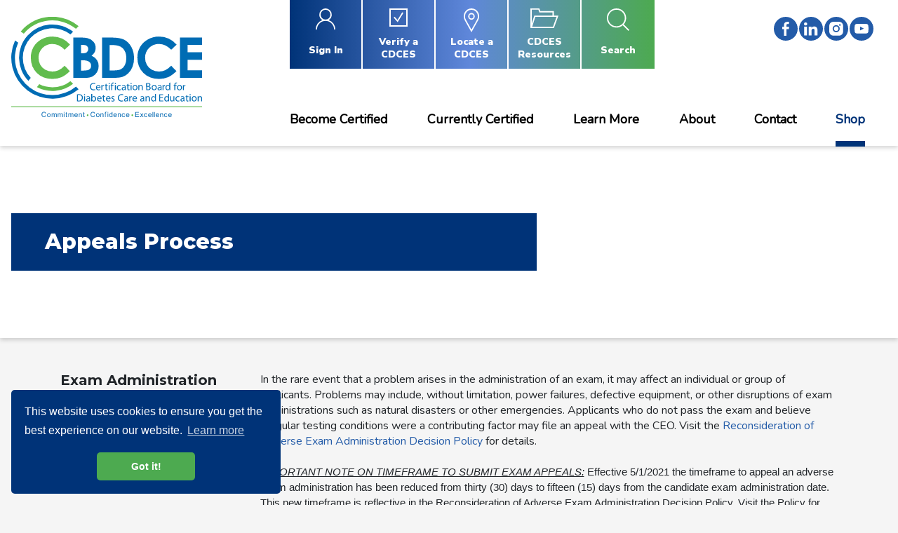

--- FILE ---
content_type: text/html;charset=UTF-8
request_url: https://www.cbdce.org/appeals-process
body_size: 13579
content:


































	
		
			<!DOCTYPE html>


























































<!-- Google Tag Manager -->


<html class="ltr" dir="ltr" lang="en-US">

<head>
	<!-- Google Tag Manager -->
	<script>(function(w,d,s,l,i){w[l]=w[l]||[];w[l].push({'gtm.start':
					new Date().getTime(),event:'gtm.js'});var f=d.getElementsByTagName(s)[0],
				j=d.createElement(s),dl=l!='dataLayer'?'&l='+l:'';j.async=true;j.src=
				'https://www.googletagmanager.com/gtm.js?id='+i+dl+ '&gtm_auth=&gtm_preview=&gtm_cookies_win=';f.parentNode.insertBefore(j,f);
		})(window,document,'script','dataLayer','GTM-TF8W423');</script>
	<!-- End Google Tag Manager -->

	<title>Appeals Process - CBDCE</title>
    <link href="https://fonts.googleapis.com/css2?family=Allura&family=Montserrat:wght@400;500;700;800&family=Nunito&family=Nunito+Sans:ital,wght@0,300;0,400;0,900;1,300;1,400&display=swap" rel="stylesheet">

	<meta content="height=device-height,
                      width=device-width, initial-scale=1.0,
                      minimum-scale=1.0, maximum-scale=2.0,
                      user-scalable=no" name="viewport" />


































<meta content="text/html; charset=UTF-8" http-equiv="content-type" />












<script data-senna-track="permanent" src="/combo?browserId=chrome&minifierType=js&languageId=en_US&b=7401&t=1767016055549&/o/frontend-js-jquery-web/jquery/jquery.min.js&/o/frontend-js-jquery-web/jquery/init.js&/o/frontend-js-jquery-web/jquery/ajax.js&/o/frontend-js-jquery-web/jquery/bootstrap.bundle.min.js&/o/frontend-js-jquery-web/jquery/collapsible_search.js&/o/frontend-js-jquery-web/jquery/fm.js&/o/frontend-js-jquery-web/jquery/form.js&/o/frontend-js-jquery-web/jquery/popper.min.js&/o/frontend-js-jquery-web/jquery/side_navigation.js" type="text/javascript"></script>
<link data-senna-track="temporary" href="https://www.cbdce.org/appeals-process" rel="canonical" />

<meta property="og:locale" content="en_US">
<meta property="og:locale:alternate" content="en_US">
<meta property="og:site_name" content="CBDCE">
<meta property="og:title" content="Appeals Process - CBDCE">
<meta property="og:type" content="website">
<meta property="og:url" content="https://www.cbdce.org/appeals-process">


<link href="https://www.cbdce.org/o/cbdce-theme/images/favicon.ico" rel="icon" />



<link class="lfr-css-file" data-senna-track="temporary" href="https://www.cbdce.org/o/cbdce-theme/css/clay.css?browserId=chrome&amp;themeId=cbdcetheme_WAR_cbdcetheme&amp;minifierType=css&amp;languageId=en_US&amp;b=7401&amp;t=1742836596000" id="liferayAUICSS" rel="stylesheet" type="text/css" />



<link data-senna-track="temporary" href="/o/frontend-css-web/main.css?browserId=chrome&amp;themeId=cbdcetheme_WAR_cbdcetheme&amp;minifierType=css&amp;languageId=en_US&amp;b=7401&amp;t=1742836549605" id="liferayPortalCSS" rel="stylesheet" type="text/css" />









	

	





	



	

		<link data-senna-track="temporary" href="/combo?browserId=chrome&amp;minifierType=&amp;themeId=cbdcetheme_WAR_cbdcetheme&amp;languageId=en_US&amp;b=7401&amp;com_liferay_product_navigation_product_menu_web_portlet_ProductMenuPortlet:%2Fcss%2Fmain.css&amp;com_liferay_site_navigation_menu_web_portlet_SiteNavigationMenuPortlet_INSTANCE_member_navigation_menu:%2Fcss%2Fmain.css&amp;t=1742836596000" id="2e092898" rel="stylesheet" type="text/css" />

	







<script data-senna-track="temporary" type="text/javascript">
	// <![CDATA[
		var Liferay = Liferay || {};

		Liferay.Browser = {
			acceptsGzip: function() {
				return true;
			},

			

			getMajorVersion: function() {
				return 131.0;
			},

			getRevision: function() {
				return '537.36';
			},
			getVersion: function() {
				return '131.0';
			},

			

			isAir: function() {
				return false;
			},
			isChrome: function() {
				return true;
			},
			isEdge: function() {
				return false;
			},
			isFirefox: function() {
				return false;
			},
			isGecko: function() {
				return true;
			},
			isIe: function() {
				return false;
			},
			isIphone: function() {
				return false;
			},
			isLinux: function() {
				return false;
			},
			isMac: function() {
				return true;
			},
			isMobile: function() {
				return false;
			},
			isMozilla: function() {
				return false;
			},
			isOpera: function() {
				return false;
			},
			isRtf: function() {
				return true;
			},
			isSafari: function() {
				return true;
			},
			isSun: function() {
				return false;
			},
			isWebKit: function() {
				return true;
			},
			isWindows: function() {
				return false;
			}
		};

		Liferay.Data = Liferay.Data || {};

		Liferay.Data.ICONS_INLINE_SVG = true;

		Liferay.Data.NAV_SELECTOR = '#navigation';

		Liferay.Data.NAV_SELECTOR_MOBILE = '#navigationCollapse';

		Liferay.Data.isCustomizationView = function() {
			return false;
		};

		Liferay.Data.notices = [
			

			
		];

		(function () {
			var available = {};

			var direction = {};

			

				available['en_US'] = 'English\x20\x28United\x20States\x29';
				direction['en_US'] = 'ltr';

			

			Liferay.Language = {
				available,
				direction,
				get: function(key) {
					return key;
				}
			};
		})();

		Liferay.PortletKeys = {
			DOCUMENT_LIBRARY: 'com_liferay_document_library_web_portlet_DLPortlet',
			DYNAMIC_DATA_MAPPING: 'com_liferay_dynamic_data_mapping_web_portlet_DDMPortlet',
			ITEM_SELECTOR: 'com_liferay_item_selector_web_portlet_ItemSelectorPortlet'
		};

		Liferay.PropsValues = {
			JAVASCRIPT_SINGLE_PAGE_APPLICATION_TIMEOUT: 0,
			NTLM_AUTH_ENABLED: false,
			UPLOAD_SERVLET_REQUEST_IMPL_MAX_SIZE: 524288000
		};

		Liferay.ThemeDisplay = {

			

			
				getLayoutId: function() {
					return '218';
				},

				

				getLayoutRelativeControlPanelURL: function() {
					return '/group/a/~/control_panel/manage';
				},

				getLayoutRelativeURL: function() {
					return '/appeals-process';
				},
				getLayoutURL: function() {
					return 'https://www.cbdce.org/appeals-process';
				},
				getParentLayoutId: function() {
					return '124';
				},
				isControlPanel: function() {
					return false;
				},
				isPrivateLayout: function() {
					return 'false';
				},
				isVirtualLayout: function() {
					return false;
				},
			

			getBCP47LanguageId: function() {
				return 'en-US';
			},
			getCanonicalURL: function() {

				

				return 'https\x3a\x2f\x2fwww\x2ecbdce\x2eorg\x2fappeals-process';
			},
			getCDNBaseURL: function() {
				return 'https://www.cbdce.org';
			},
			getCDNDynamicResourcesHost: function() {
				return '';
			},
			getCDNHost: function() {
				return '';
			},
			getCompanyGroupId: function() {
				return '20127';
			},
			getCompanyId: function() {
				return '20101';
			},
			getDefaultLanguageId: function() {
				return 'en_US';
			},
			getDoAsUserIdEncoded: function() {
				return '';
			},
			getLanguageId: function() {
				return 'en_US';
			},
			getParentGroupId: function() {
				return '20123';
			},
			getPathContext: function() {
				return '';
			},
			getPathImage: function() {
				return '/image';
			},
			getPathJavaScript: function() {
				return '/o/frontend-js-web';
			},
			getPathMain: function() {
				return '/c';
			},
			getPathThemeImages: function() {
				return 'https://www.cbdce.org/o/cbdce-theme/images';
			},
			getPathThemeRoot: function() {
				return '/o/cbdce-theme';
			},
			getPlid: function() {
				return '392';
			},
			getPortalURL: function() {
				return 'https://www.cbdce.org';
			},
			getScopeGroupId: function() {
				return '20123';
			},
			getScopeGroupIdOrLiveGroupId: function() {
				return '20123';
			},
			getSessionId: function() {
				return '';
			},
			getSiteAdminURL: function() {
				return 'https://www.cbdce.org/group/a/~/control_panel/manage?p_p_lifecycle=0&p_p_state=maximized&p_p_mode=view';
			},
			getSiteGroupId: function() {
				return '20123';
			},
			getURLControlPanel: function() {
				return '/group/control_panel?refererPlid=392';
			},
			getURLHome: function() {
				return 'https\x3a\x2f\x2fwww\x2ecbdce\x2eorg\x2fweb\x2fa\x2fwelcome';
			},
			getUserEmailAddress: function() {
				return '';
			},
			getUserId: function() {
				return '20105';
			},
			getUserName: function() {
				return '';
			},
			isAddSessionIdToURL: function() {
				return false;
			},
			isImpersonated: function() {
				return false;
			},
			isSignedIn: function() {
				return false;
			},
			isStateExclusive: function() {
				return false;
			},
			isStateMaximized: function() {
				return false;
			},
			isStatePopUp: function() {
				return false;
			}
		};

		var themeDisplay = Liferay.ThemeDisplay;

		Liferay.AUI = {

			

			getCombine: function() {
				return true;
			},
			getComboPath: function() {
				return '/combo/?browserId=chrome&minifierType=&languageId=en_US&b=7401&t=1742836547859&';
			},
			getDateFormat: function() {
				return '%m/%d/%Y';
			},
			getEditorCKEditorPath: function() {
				return '/o/frontend-editor-ckeditor-web';
			},
			getFilter: function() {
				var filter = 'raw';

				
					
						filter = 'min';
					
					

				return filter;
			},
			getFilterConfig: function() {
				var instance = this;

				var filterConfig = null;

				if (!instance.getCombine()) {
					filterConfig = {
						replaceStr: '.js' + instance.getStaticResourceURLParams(),
						searchExp: '\\.js$'
					};
				}

				return filterConfig;
			},
			getJavaScriptRootPath: function() {
				return '/o/frontend-js-web';
			},
			getPortletRootPath: function() {
				return '/html/portlet';
			},
			getStaticResourceURLParams: function() {
				return '?browserId=chrome&minifierType=&languageId=en_US&b=7401&t=1742836547859';
			}
		};

		Liferay.authToken = 'FK1w4ppA';

		

		Liferay.currentURL = '\x2fappeals-process';
		Liferay.currentURLEncoded = '\x252Fappeals-process';
	// ]]>
</script>

<script data-senna-track="temporary" type="text/javascript">window.__CONFIG__= {basePath: '',combine: true, defaultURLParams: null, explainResolutions: false, exposeGlobal: false, logLevel: 'warn', namespace:'Liferay', reportMismatchedAnonymousModules: 'warn', resolvePath: '/o/js_resolve_modules', url: '/combo/?browserId=chrome&minifierType=&languageId=en_US&b=7401&t=1742836547859&', waitTimeout: 7000};</script><script data-senna-track="permanent" src="/o/frontend-js-loader-modules-extender/loader.js" type="text/javascript"></script><script data-senna-track="permanent" src="/combo?browserId=chrome&minifierType=js&languageId=en_US&b=7401&t=1742836547859&/o/frontend-js-aui-web/aui/aui/aui.js&/o/frontend-js-aui-web/liferay/modules.js&/o/frontend-js-aui-web/liferay/aui_sandbox.js&/o/frontend-js-aui-web/aui/attribute-base/attribute-base.js&/o/frontend-js-aui-web/aui/attribute-complex/attribute-complex.js&/o/frontend-js-aui-web/aui/attribute-core/attribute-core.js&/o/frontend-js-aui-web/aui/attribute-observable/attribute-observable.js&/o/frontend-js-aui-web/aui/attribute-extras/attribute-extras.js&/o/frontend-js-aui-web/aui/event-custom-base/event-custom-base.js&/o/frontend-js-aui-web/aui/event-custom-complex/event-custom-complex.js&/o/frontend-js-aui-web/aui/oop/oop.js&/o/frontend-js-aui-web/aui/aui-base-lang/aui-base-lang.js&/o/frontend-js-aui-web/liferay/dependency.js&/o/frontend-js-aui-web/liferay/util.js&/o/frontend-js-web/liferay/dom_task_runner.js&/o/frontend-js-web/liferay/events.js&/o/frontend-js-web/liferay/lazy_load.js&/o/frontend-js-web/liferay/liferay.js&/o/frontend-js-web/liferay/global.bundle.js&/o/frontend-js-web/liferay/portlet.js&/o/frontend-js-web/liferay/workflow.js&/o/frontend-js-module-launcher/webpack_federation.js" type="text/javascript"></script>
<script data-senna-track="temporary" type="text/javascript">try {var MODULE_PATH='/o/frontend-taglib';AUI().applyConfig({groups:{"frontend-taglib":{base:MODULE_PATH+"/",combine:Liferay.AUI.getCombine(),filter:Liferay.AUI.getFilterConfig(),modules:{"liferay-management-bar":{path:"management_bar/js/management_bar.js",requires:["aui-component","liferay-portlet-base"]},"liferay-sidebar-panel":{path:"sidebar_panel/js/sidebar_panel.js",requires:["aui-base","aui-debounce","aui-parse-content","liferay-portlet-base"]}},root:MODULE_PATH+"/"}}});
} catch(error) {console.error(error);}try {var MODULE_PATH='/o/frontend-editor-alloyeditor-web';AUI().applyConfig({groups:{alloyeditor:{base:MODULE_PATH+"/js/",combine:Liferay.AUI.getCombine(),filter:Liferay.AUI.getFilterConfig(),modules:{"liferay-alloy-editor":{path:"alloyeditor.js",requires:["aui-component","liferay-portlet-base","timers"]},"liferay-alloy-editor-source":{path:"alloyeditor_source.js",requires:["aui-debounce","liferay-fullscreen-source-editor","liferay-source-editor","plugin"]}},root:MODULE_PATH+"/js/"}}});
} catch(error) {console.error(error);}try {var MODULE_PATH='/o/dynamic-data-mapping-web';!function(){var a=Liferay.AUI;AUI().applyConfig({groups:{ddm:{base:MODULE_PATH+"/js/",combine:Liferay.AUI.getCombine(),filter:a.getFilterConfig(),modules:{"liferay-ddm-form":{path:"ddm_form.js",requires:["aui-base","aui-datatable","aui-datatype","aui-image-viewer","aui-parse-content","aui-set","aui-sortable-list","json","liferay-form","liferay-layouts-tree","liferay-layouts-tree-radio","liferay-layouts-tree-selectable","liferay-map-base","liferay-translation-manager","liferay-util-window"]},"liferay-portlet-dynamic-data-mapping":{condition:{trigger:"liferay-document-library"},path:"main.js",requires:["arraysort","aui-form-builder-deprecated","aui-form-validator","aui-map","aui-text-unicode","json","liferay-menu","liferay-translation-manager","liferay-util-window","text"]},"liferay-portlet-dynamic-data-mapping-custom-fields":{condition:{trigger:"liferay-document-library"},path:"custom_fields.js",requires:["liferay-portlet-dynamic-data-mapping"]}},root:MODULE_PATH+"/js/"}}})}();
} catch(error) {console.error(error);}try {var MODULE_PATH='/o/layout-taglib';AUI().applyConfig({groups:{"layout-taglib":{base:MODULE_PATH+"/",combine:Liferay.AUI.getCombine(),filter:Liferay.AUI.getFilterConfig(),modules:{"liferay-layouts-tree":{path:"layouts_tree/js/layouts_tree.js",requires:["aui-tree-view"]},"liferay-layouts-tree-check-content-display-page":{path:"layouts_tree/js/layouts_tree_check_content_display_page.js",requires:["aui-component","plugin"]},"liferay-layouts-tree-node-radio":{path:"layouts_tree/js/layouts_tree_node_radio.js",requires:["aui-tree-node"]},"liferay-layouts-tree-node-task":{path:"layouts_tree/js/layouts_tree_node_task.js",requires:["aui-tree-node"]},"liferay-layouts-tree-radio":{path:"layouts_tree/js/layouts_tree_radio.js",requires:["aui-tree-node","liferay-layouts-tree-node-radio"]},"liferay-layouts-tree-selectable":{path:"layouts_tree/js/layouts_tree_selectable.js",requires:["liferay-layouts-tree-node-task"]},"liferay-layouts-tree-state":{path:"layouts_tree/js/layouts_tree_state.js",requires:["aui-base"]}},root:MODULE_PATH+"/"}}});
} catch(error) {console.error(error);}try {var MODULE_PATH='/o/item-selector-taglib';AUI().applyConfig({groups:{"item-selector-taglib":{base:MODULE_PATH+"/",combine:Liferay.AUI.getCombine(),filter:Liferay.AUI.getFilterConfig(),modules:{"liferay-image-selector":{path:"image_selector/js/image_selector.js",requires:["aui-base","liferay-item-selector-dialog","liferay-portlet-base","uploader"]}},root:MODULE_PATH+"/"}}});
} catch(error) {console.error(error);}try {var MODULE_PATH='/o/contacts-web';AUI().applyConfig({groups:{contactscenter:{base:MODULE_PATH+"/js/",combine:Liferay.AUI.getCombine(),filter:Liferay.AUI.getFilterConfig(),modules:{"liferay-contacts-center":{path:"main.js",requires:["aui-io-plugin-deprecated","aui-toolbar","autocomplete-base","datasource-io","json-parse","liferay-portlet-base","liferay-util-window"]}},root:MODULE_PATH+"/js/"}}});
} catch(error) {console.error(error);}try {var MODULE_PATH='/o/journal-web';AUI().applyConfig({groups:{journal:{base:MODULE_PATH+"/js/",combine:Liferay.AUI.getCombine(),filter:Liferay.AUI.getFilterConfig(),modules:{"liferay-journal-navigation":{path:"navigation.js",requires:["aui-component","liferay-portlet-base","liferay-search-container"]},"liferay-portlet-journal":{path:"main.js",requires:["aui-base","aui-dialog-iframe-deprecated","liferay-portlet-base","liferay-util-window"]}},root:MODULE_PATH+"/js/"}}});
} catch(error) {console.error(error);}try {var MODULE_PATH='/o/invitation-invite-members-web';AUI().applyConfig({groups:{"invite-members":{base:MODULE_PATH+"/invite_members/js/",combine:Liferay.AUI.getCombine(),filter:Liferay.AUI.getFilterConfig(),modules:{"liferay-portlet-invite-members":{path:"main.js",requires:["aui-base","autocomplete-base","datasource-io","datatype-number","liferay-portlet-base","liferay-util-window","node-core"]}},root:MODULE_PATH+"/invite_members/js/"}}});
} catch(error) {console.error(error);}try {var MODULE_PATH='/o/staging-taglib';AUI().applyConfig({groups:{stagingTaglib:{base:MODULE_PATH+"/",combine:Liferay.AUI.getCombine(),filter:Liferay.AUI.getFilterConfig(),modules:{"liferay-export-import-management-bar-button":{path:"export_import_entity_management_bar_button/js/main.js",requires:["aui-component","liferay-search-container","liferay-search-container-select"]}},root:MODULE_PATH+"/"}}});
} catch(error) {console.error(error);}try {var MODULE_PATH='/o/portal-workflow-task-web';AUI().applyConfig({groups:{workflowtasks:{base:MODULE_PATH+"/js/",combine:Liferay.AUI.getCombine(),filter:Liferay.AUI.getFilterConfig(),modules:{"liferay-workflow-tasks":{path:"main.js",requires:["liferay-util-window"]}},root:MODULE_PATH+"/js/"}}});
} catch(error) {console.error(error);}try {var MODULE_PATH='/o/commerce-product-content-web';AUI().applyConfig({groups:{productcontent:{base:MODULE_PATH+"/js/",combine:Liferay.AUI.getCombine(),modules:{"liferay-commerce-product-content":{path:"product_content.js",requires:["aui-base","aui-io-request","aui-parse-content","liferay-portlet-base","liferay-portlet-url"]}},root:MODULE_PATH+"/js/"}}});
} catch(error) {console.error(error);}try {var MODULE_PATH='/o/portal-search-web';AUI().applyConfig({groups:{search:{base:MODULE_PATH+"/js/",combine:Liferay.AUI.getCombine(),filter:Liferay.AUI.getFilterConfig(),modules:{"liferay-search-bar":{path:"search_bar.js",requires:[]},"liferay-search-custom-filter":{path:"custom_filter.js",requires:[]},"liferay-search-facet-util":{path:"facet_util.js",requires:[]},"liferay-search-modified-facet":{path:"modified_facet.js",requires:["aui-form-validator","liferay-search-facet-util"]},"liferay-search-modified-facet-configuration":{path:"modified_facet_configuration.js",requires:["aui-node"]},"liferay-search-sort-configuration":{path:"sort_configuration.js",requires:["aui-node"]},"liferay-search-sort-util":{path:"sort_util.js",requires:[]}},root:MODULE_PATH+"/js/"}}});
} catch(error) {console.error(error);}try {var MODULE_PATH='/o/calendar-web';AUI().applyConfig({groups:{calendar:{base:MODULE_PATH+"/js/",combine:Liferay.AUI.getCombine(),filter:Liferay.AUI.getFilterConfig(),modules:{"liferay-calendar-container":{path:"calendar_container.js",requires:["aui-alert","aui-base","aui-component","liferay-portlet-base"]},"liferay-calendar-date-picker-sanitizer":{path:"date_picker_sanitizer.js",requires:["aui-base"]},"liferay-calendar-interval-selector":{path:"interval_selector.js",requires:["aui-base","liferay-portlet-base"]},"liferay-calendar-interval-selector-scheduler-event-link":{path:"interval_selector_scheduler_event_link.js",requires:["aui-base","liferay-portlet-base"]},"liferay-calendar-list":{path:"calendar_list.js",requires:["aui-template-deprecated","liferay-scheduler"]},"liferay-calendar-message-util":{path:"message_util.js",requires:["liferay-util-window"]},"liferay-calendar-recurrence-converter":{path:"recurrence_converter.js",requires:[]},"liferay-calendar-recurrence-dialog":{path:"recurrence.js",requires:["aui-base","liferay-calendar-recurrence-util"]},"liferay-calendar-recurrence-util":{path:"recurrence_util.js",requires:["aui-base","liferay-util-window"]},"liferay-calendar-reminders":{path:"calendar_reminders.js",requires:["aui-base"]},"liferay-calendar-remote-services":{path:"remote_services.js",requires:["aui-base","aui-component","liferay-calendar-util","liferay-portlet-base"]},"liferay-calendar-session-listener":{path:"session_listener.js",requires:["aui-base","liferay-scheduler"]},"liferay-calendar-simple-color-picker":{path:"simple_color_picker.js",requires:["aui-base","aui-template-deprecated"]},"liferay-calendar-simple-menu":{path:"simple_menu.js",requires:["aui-base","aui-template-deprecated","event-outside","event-touch","widget-modality","widget-position","widget-position-align","widget-position-constrain","widget-stack","widget-stdmod"]},"liferay-calendar-util":{path:"calendar_util.js",requires:["aui-datatype","aui-io","aui-scheduler","aui-toolbar","autocomplete","autocomplete-highlighters"]},"liferay-scheduler":{path:"scheduler.js",requires:["async-queue","aui-datatype","aui-scheduler","dd-plugin","liferay-calendar-message-util","liferay-calendar-recurrence-converter","liferay-calendar-recurrence-util","liferay-calendar-util","liferay-scheduler-event-recorder","liferay-scheduler-models","promise","resize-plugin"]},"liferay-scheduler-event-recorder":{path:"scheduler_event_recorder.js",requires:["dd-plugin","liferay-calendar-util","resize-plugin"]},"liferay-scheduler-models":{path:"scheduler_models.js",requires:["aui-datatype","dd-plugin","liferay-calendar-util"]}},root:MODULE_PATH+"/js/"}}});
} catch(error) {console.error(error);}try {var MODULE_PATH='/o/commerce-frontend-impl';AUI().applyConfig({groups:{commercefrontend:{base:MODULE_PATH+"/js/",combine:Liferay.AUI.getCombine(),modules:{"liferay-commerce-frontend-asset-categories-selector":{path:"liferay_commerce_frontend_asset_categories_selector.js",requires:["aui-tree","liferay-commerce-frontend-asset-tag-selector"]},"liferay-commerce-frontend-asset-tag-selector":{path:"liferay_commerce_frontend_asset_tag_selector.js",requires:["aui-io-plugin-deprecated","aui-live-search-deprecated","aui-template-deprecated","aui-textboxlist-deprecated","datasource-cache","liferay-service-datasource"]},"liferay-commerce-frontend-management-bar-state":{condition:{trigger:"liferay-management-bar"},path:"management_bar_state.js",requires:["liferay-management-bar"]}},root:MODULE_PATH+"/js/"}}});
} catch(error) {console.error(error);}try {var MODULE_PATH='/o/segments-simulation-web';AUI().applyConfig({groups:{segmentssimulation:{base:MODULE_PATH+"/js/",combine:Liferay.AUI.getCombine(),filter:Liferay.AUI.getFilterConfig(),modules:{"liferay-portlet-segments-simulation":{path:"main.js",requires:["aui-base","liferay-portlet-base"]}},root:MODULE_PATH+"/js/"}}});
} catch(error) {console.error(error);}try {var MODULE_PATH='/o/product-navigation-simulation-device';AUI().applyConfig({groups:{"navigation-simulation-device":{base:MODULE_PATH+"/js/",combine:Liferay.AUI.getCombine(),filter:Liferay.AUI.getFilterConfig(),modules:{"liferay-product-navigation-simulation-device":{path:"product_navigation_simulation_device.js",requires:["aui-dialog-iframe-deprecated","aui-event-input","aui-modal","liferay-portlet-base","liferay-product-navigation-control-menu","liferay-util-window","liferay-widget-size-animation-plugin"]}},root:MODULE_PATH+"/js/"}}});
} catch(error) {console.error(error);}try {var MODULE_PATH='/o/layout-admin-web';AUI().applyConfig({groups:{layoutcustomizationsettings:{base:MODULE_PATH+"/",combine:Liferay.AUI.getCombine(),filter:Liferay.AUI.getFilterConfig(),modules:{"liferay-layout-customization-settings":{path:"js/layout_customization_settings.js",requires:["aui-base","aui-overlay-mask-deprecated","liferay-portlet-base"]}},root:MODULE_PATH+"/"}}});
} catch(error) {console.error(error);}try {var MODULE_PATH='/o/exportimport-web';AUI().applyConfig({groups:{exportimportweb:{base:MODULE_PATH+"/",combine:Liferay.AUI.getCombine(),filter:Liferay.AUI.getFilterConfig(),modules:{"liferay-export-import-export-import":{path:"js/main.js",requires:["aui-datatype","aui-dialog-iframe-deprecated","aui-modal","aui-parse-content","aui-toggler","aui-tree-view","liferay-portlet-base","liferay-util-window"]}},root:MODULE_PATH+"/"}}});
} catch(error) {console.error(error);}try {var MODULE_PATH='/o/staging-processes-web';AUI().applyConfig({groups:{stagingprocessesweb:{base:MODULE_PATH+"/",combine:Liferay.AUI.getCombine(),filter:Liferay.AUI.getFilterConfig(),modules:{"liferay-staging-processes-export-import":{path:"js/main.js",requires:["aui-datatype","aui-dialog-iframe-deprecated","aui-modal","aui-parse-content","aui-toggler","aui-tree-view","liferay-portlet-base","liferay-util-window"]}},root:MODULE_PATH+"/"}}});
} catch(error) {console.error(error);}try {var MODULE_PATH='/o/product-navigation-taglib';AUI().applyConfig({groups:{controlmenu:{base:MODULE_PATH+"/",combine:Liferay.AUI.getCombine(),filter:Liferay.AUI.getFilterConfig(),modules:{"liferay-product-navigation-control-menu":{path:"control_menu/js/product_navigation_control_menu.js",requires:["aui-node","event-touch"]}},root:MODULE_PATH+"/"}}});
} catch(error) {console.error(error);}try {var MODULE_PATH='/o/document-library-web';AUI().applyConfig({groups:{dl:{base:MODULE_PATH+"/document_library/js/legacy/",combine:Liferay.AUI.getCombine(),filter:Liferay.AUI.getFilterConfig(),modules:{"document-library-upload":{path:"upload.js",requires:["aui-component","aui-data-set-deprecated","aui-overlay-manager-deprecated","aui-overlay-mask-deprecated","aui-parse-content","aui-progressbar","aui-template-deprecated","aui-tooltip","liferay-history-manager","liferay-search-container","querystring-parse-simple","uploader"]},"liferay-document-library":{path:"main.js",requires:["document-library-upload","liferay-portlet-base"]}},root:MODULE_PATH+"/document_library/js/legacy/"}}});
} catch(error) {console.error(error);}</script>


<script data-senna-track="temporary" type="text/javascript">
	// <![CDATA[
		
			
				
		

		

		
	// ]]>
</script>





	
		

			

			
		
		



	
		

			

			
		
	












	

	





	



	













	
	










<link class="lfr-css-file" data-senna-track="temporary" href="https://www.cbdce.org/o/cbdce-theme/css/main.css?browserId=chrome&amp;themeId=cbdcetheme_WAR_cbdcetheme&amp;minifierType=css&amp;languageId=en_US&amp;b=7401&amp;t=1742836596000" id="liferayThemeCSS" rel="stylesheet" type="text/css" />








	<style data-senna-track="temporary" type="text/css">

		

			

		

			

		

			

		

			

		

			

				

					

#p_p_id_com_liferay_site_navigation_menu_web_portlet_SiteNavigationMenuPortlet_INSTANCE_social_navigation_menu_ .portlet-content {

}




				

			

		

			

				

					

#p_p_id_com_liferay_site_navigation_menu_web_portlet_SiteNavigationMenuPortlet_INSTANCE_main_navigation_menu_ .portlet-content {

}




				

			

		

			

		

			

		

			

				

					

#p_p_id_com_liferay_site_navigation_menu_web_portlet_SiteNavigationMenuPortlet_INSTANCE_footer_navigation_menu_ .portlet-content {

}
#footer .cbdce-footer-links-list ul.navbar-nav li.nav-item {
    width: 100% !important;
    min-width: unset;
    max-width: unset;
}
.cbdce-content-container #footer .footer-list li a {
    padding-left: 0;
    padding-right: 1rem;
}



				

			

		

	</style>


<link href="/o/commerce-frontend-js/styles/main.css" rel="stylesheet" type="text/css" /><style data-senna-track="temporary" type="text/css">
</style>
<script type="text/javascript">
// <![CDATA[
Liferay.Loader.require('@liferay/frontend-js-state-web@1.0.3/State', function(_liferayFrontendJsStateWeb103State) {
try {
(function() {
var FrontendJsState = _liferayFrontendJsStateWeb103State;

})();
} catch (err) {
	console.error(err);
}
});
// ]]>
</script>







<script data-senna-track="temporary" type="text/javascript">
	if (window.Analytics) {
		window._com_liferay_document_library_analytics_isViewFileEntry = false;
	}
</script>

























<script type="text/javascript">
// <![CDATA[
Liferay.on(
	'ddmFieldBlur', function(event) {
		if (window.Analytics) {
			Analytics.send(
				'fieldBlurred',
				'Form',
				{
					fieldName: event.fieldName,
					focusDuration: event.focusDuration,
					formId: event.formId,
					page: event.page
				}
			);
		}
	}
);

Liferay.on(
	'ddmFieldFocus', function(event) {
		if (window.Analytics) {
			Analytics.send(
				'fieldFocused',
				'Form',
				{
					fieldName: event.fieldName,
					formId: event.formId,
					page: event.page
				}
			);
		}
	}
);

Liferay.on(
	'ddmFormPageShow', function(event) {
		if (window.Analytics) {
			Analytics.send(
				'pageViewed',
				'Form',
				{
					formId: event.formId,
					page: event.page,
					title: event.title
				}
			);
		}
	}
);

Liferay.on(
	'ddmFormSubmit', function(event) {
		if (window.Analytics) {
			Analytics.send(
				'formSubmitted',
				'Form',
				{
					formId: event.formId
				}
			);
		}
	}
);

Liferay.on(
	'ddmFormView', function(event) {
		if (window.Analytics) {
			Analytics.send(
				'formViewed',
				'Form',
				{
					formId: event.formId,
					title: event.title
				}
			);
		}
	}
);
// ]]>
</script>




		<link class="lfr-css-file" href="https://www.cbdce.org/o/cbdce-theme/css/main-cbdce.css?browserId=chrome&amp;themeId=cbdcetheme_WAR_cbdcetheme&amp;minifierType=css&amp;languageId=en_US&amp;b=7401&amp;t=1742836596000" rel="stylesheet" type="text/css" />


		<script src="https://www.cbdce.org/o/cbdce-theme/js/default-custom.js?browserId=chrome&amp;minifierType=js&amp;languageId=en_US&amp;b=7401&amp;t=1742836596000" type="text/javascript"></script>

</head>

<body class="chrome controls-visible  yui3-skin-sam guest-site signed-out public-page site cbdce-body">

<!-- Google Tag Manager (noscript) -->
<noscript><iframe src="https://www.googletagmanager.com/ns.html?id=GTM-TF8W423&gtm_auth=&gtm_preview=&gtm_cookies_win="
				  height="0" width="0" style="display:none;visibility:hidden"></iframe></noscript>
<!-- End Google Tag Manager (noscript) -->














































	<nav aria-label="Quick Links" class="quick-access-nav" id="jasn_quickAccessNav">
		<h1 class="hide-accessible">Navigation</h1>

		<ul>
			
				<li><a href="#main-content">Skip to Content</a></li>
			

			
		</ul>
	</nav>














































































<div class="cbdce-content-container">
<div class="container-fluid" id="wrapper">
    <div class="hamburger hamburger--slider js-hamburger">
        <div class="hamburger-box">
            <div class="hamburger-inner"></div>
        </div>
    </div>
	<header id="banner" role="banner" class="cbdce-main-header">
        <div class="heading__container">
            <div id="heading">
                <div class="site-title">
                    <a class="logo custom-logo" href="https://www.cbdce.org" title="Go to CBDCE">
                        <img alt="CBDCE" height="132" src="/image/company_logo?img_id=39228&amp;t=1767016089989" width="295" />
                    </a>

                </div>
            </div>
            <!--
                <a data-redirect="false" href="https://www.cbdce.org/c/portal/login?p_l_id=392" id="sign-in" rel="nofollow">Sign In</a>
            -->
                <div class="cbdce-header-nav-wrapper">

                    <div class="cbdce-global-nav-holder">
<nav class="cbdce-utility-nav nav-header-global row" role="navigation">
    <ul class="nav navbar-nav">
        






































	

	<div class="portlet-boundary portlet-boundary_com_liferay_site_navigation_menu_web_portlet_SiteNavigationMenuPortlet_  portlet-static portlet-static-end portlet-barebone portlet-navigation " id="p_p_id_com_liferay_site_navigation_menu_web_portlet_SiteNavigationMenuPortlet_INSTANCE_utility_navigation_menu_">
		<span id="p_com_liferay_site_navigation_menu_web_portlet_SiteNavigationMenuPortlet_INSTANCE_utility_navigation_menu"></span>




	

	
		
			




































	
		
<section class="portlet" id="portlet_com_liferay_site_navigation_menu_web_portlet_SiteNavigationMenuPortlet_INSTANCE_utility_navigation_menu">


	<div class="portlet-content">

		<div class="autofit-float autofit-row portlet-header">
			<div class="autofit-col autofit-col-end">
				<div class="autofit-section">
				</div>
			</div>
		</div>

		
			<div class=" portlet-content-container">
				


	<div class="portlet-body">



	
		
			
				
					















































	

				

				
					
						


	

		




















	

		

		
			
				

	<div id="navbar_com_liferay_site_navigation_menu_web_portlet_SiteNavigationMenuPortlet_INSTANCE_utility_navigation_menu">
		<ul aria-label="Site Pages" class="navbar-blank navbar-nav navbar-site" role="menubar">






					<li class="lfr-nav-item nav-item" id="layout_com_liferay_site_navigation_menu_web_portlet_SiteNavigationMenuPortlet_INSTANCE_utility_navigation_menu_1568613" role="presentation">
						<a  class="nav-link text-truncate" href='https://www.cbdce.org/o/saml/auth'  role="menuitem">
							<span class="text-truncate"> Sign In </span>
						</a>

					</li>





					<li class="lfr-nav-item nav-item" id="layout_com_liferay_site_navigation_menu_web_portlet_SiteNavigationMenuPortlet_INSTANCE_utility_navigation_menu_48717" role="presentation">
						<a  class="nav-link text-truncate" href='https://www.cbdce.org/verify'  role="menuitem">
							<span class="text-truncate"> Verify a CDCES </span>
						</a>

					</li>





					<li class="lfr-nav-item nav-item" id="layout_com_liferay_site_navigation_menu_web_portlet_SiteNavigationMenuPortlet_INSTANCE_utility_navigation_menu_48716" role="presentation">
						<a  class="nav-link text-truncate" href='https://www.cbdce.org/locate'  role="menuitem">
							<span class="text-truncate"> Locate a CDCES </span>
						</a>

					</li>





					<li class="lfr-nav-item nav-item" id="layout_com_liferay_site_navigation_menu_web_portlet_SiteNavigationMenuPortlet_INSTANCE_utility_navigation_menu_48718" role="presentation">
						<a  class="nav-link text-truncate" href='https://www.cbdce.org/resources'  role="menuitem">
							<span class="text-truncate"> CDCES Resources </span>
						</a>

					</li>





					<li class="lfr-nav-item nav-item" id="layout_com_liferay_site_navigation_menu_web_portlet_SiteNavigationMenuPortlet_INSTANCE_utility_navigation_menu_48757" role="presentation">
						<a  class="nav-link text-truncate" href='https://www.cbdce.org/search'  role="menuitem">
							<span class="text-truncate"> Search </span>
						</a>

					</li>
		</ul>
	</div>

<script type="text/javascript">
// <![CDATA[
AUI().use('liferay-navigation-interaction', function(A) {(function() {var $ = AUI.$;var _ = AUI._;		var navigation = A.one('#navbar_com_liferay_site_navigation_menu_web_portlet_SiteNavigationMenuPortlet_INSTANCE_utility_navigation_menu');

		Liferay.Data.NAV_INTERACTION_LIST_SELECTOR = '.navbar-site';
		Liferay.Data.NAV_LIST_SELECTOR = '.navbar-site';

		if (navigation) {
			navigation.plug(Liferay.NavigationInteraction);
		}
})();});
// ]]>
</script>
			
			
		
	
	
	
	


	
	
					
				
			
		
	
	


	</div>

			</div>
		
	</div>
</section>
	

		
		







	</div>






    </ul>
</nav>                        <div class="cbdce-member-dashboard">
                        </div>
<nav class="cbdce-main-nav nav-header-global row" role="navigation">
    <ul class="nav navbar-nav">
        






































	

	<div class="portlet-boundary portlet-boundary_com_liferay_site_navigation_menu_web_portlet_SiteNavigationMenuPortlet_  portlet-static portlet-static-end portlet-barebone portlet-navigation " id="p_p_id_com_liferay_site_navigation_menu_web_portlet_SiteNavigationMenuPortlet_INSTANCE_main_navigation_menu_">
		<span id="p_com_liferay_site_navigation_menu_web_portlet_SiteNavigationMenuPortlet_INSTANCE_main_navigation_menu"></span>




	

	
		
			




































	
		
<section class="portlet" id="portlet_com_liferay_site_navigation_menu_web_portlet_SiteNavigationMenuPortlet_INSTANCE_main_navigation_menu">


	<div class="portlet-content">

		<div class="autofit-float autofit-row portlet-header">
			<div class="autofit-col autofit-col-end">
				<div class="autofit-section">
				</div>
			</div>
		</div>

		
			<div class=" portlet-content-container">
				


	<div class="portlet-body">



	
		
			
				
					















































	

				

				
					
						


	

		




















	
	
		
	<div aria-label="Site Pages" class="list-menu">
		<ul class="layouts level-1">



				<li class="lfr-nav-item open">
						<a class="lfr-nav-item open" href="https://www.cbdce.org/become-certified" >Become Certified</a>

		<ul class="layouts level-2">



				<li class="lfr-nav-item open">
						<a class="lfr-nav-item open" href="https://www.cbdce.org/eligibility" >CDCES Eligibility</a>

		<ul class="layouts level-3">



				<li class="lfr-nav-item open">
						<a class="lfr-nav-item open" href="https://www.cbdce.org/discipline-requirement" >CDCES Discipline Requirement</a>

				</li>



				<li class="lfr-nav-item open">
						<a class="lfr-nav-item open" href="https://www.cbdce.org/become-a-mentee" >CDCES Become a Mentee</a>

				</li>
		</ul>
				</li>



				<li class="lfr-nav-item open">
						<a class="lfr-nav-item open" href="https://www.cbdce.org/scholarships" >CDCES Scholarships</a>

		<ul class="layouts level-3">



				<li class="lfr-nav-item open">
						<a class="lfr-nav-item open" href="https://www.cbdce.org/scholarship-winners" >CDCES Scholarship Winners 2025</a>

				</li>
		</ul>
				</li>



				<li class="lfr-nav-item open">
						<a class="lfr-nav-item open" href="https://www.cbdce.org/prepare" >CDCES Prepare</a>

				</li>



				<li class="lfr-nav-item open">
						<a class="lfr-nav-item open" href="https://www.cbdce.org/apply-and-schedule" >CDCES Apply and Schedule</a>

				</li>



				<li class="lfr-nav-item open">
						<a class="lfr-nav-item open" href="https://www.cbdce.org/test" >CDCES Test</a>

		<ul class="layouts level-3">



				<li class="lfr-nav-item open">
						<a class="lfr-nav-item open" href="https://www.cbdce.org/exam-construction-and-scoring-and-pretest-questions" >CDCES Exam Construction and Scoring and Pretest Questions</a>

				</li>
		</ul>
				</li>



				<li class="lfr-nav-item open">
						<a class="lfr-nav-item open" href="https://www.cbdce.org/exam-results" >CDCES Exam Results</a>

				</li>



				<li class="lfr-nav-item open">
						<a class="lfr-nav-item open" href="https://www.cbdce.org/faqs" >CDCES Initial Eligibility FAQs</a>

				</li>
		</ul>
				</li>



				<li class="lfr-nav-item open">
						<a class="lfr-nav-item open" href="https://www.cbdce.org/currently-certified" >Currently Certified</a>

		<ul class="layouts level-2">



				<li class="lfr-nav-item open">
						<a class="lfr-nav-item open" href="https://www.cbdce.org/newly-certified" >CDCES Newly Certified</a>

		<ul class="layouts level-3">



				<li class="lfr-nav-item open">
						<a class="lfr-nav-item open" href="https://www.cbdce.org/new-cdcess-listing" >New CDCESs Listing</a>

				</li>
		</ul>
				</li>



				<li class="lfr-nav-item open">
						<a class="lfr-nav-item open" href="https://www.cbdce.org/renewal" >CDCES Renewal</a>

		<ul class="layouts level-3">



				<li class="lfr-nav-item open">
						<a class="lfr-nav-item open" href="https://www.cbdce.org/ce-renewal-changes" >CDCES FAQ CE Renewal Changes</a>

				</li>
		</ul>
				</li>



				<li class="lfr-nav-item open">
						<a class="lfr-nav-item open" href="https://www.cbdce.org/retired-status" >CDCES Retired Status</a>

				</li>



				<li class="lfr-nav-item open">
						<a class="lfr-nav-item open" href="https://www.cbdce.org/mentorship-program" >CDCES Mentorship Program</a>

				</li>



				<li class="lfr-nav-item open">
						<a class="lfr-nav-item open" href="https://www.cbdce.org/cdces-stories" >CDCES Stories</a>

				</li>
		</ul>
				</li>



				<li class="lfr-nav-item open">
						<a class="lfr-nav-item open" href="https://www.cbdce.org/learn-more" >Learn More</a>

		<ul class="layouts level-2">



				<li class="lfr-nav-item open">
						<a class="lfr-nav-item open" href="https://www.cbdce.org/bc-adm-transition" >BC-ADM Certification - Learn More!</a>

		<ul class="layouts level-3">



				<li class="lfr-nav-item open">
						<a class="lfr-nav-item open" href="https://www.cbdce.org/faqs-bc-adm-initial-certification/exam" >FAQs BC-ADM Initial Certification/Exam</a>

				</li>



				<li class="lfr-nav-item open">
						<a class="lfr-nav-item open" href="https://www.cbdce.org/faqs-bc-adm-renewal-of-certification" >FAQs BC-ADM Renewal of Certification</a>

				</li>
		</ul>
				</li>



				<li class="lfr-nav-item open">
						<a class="lfr-nav-item open" href="https://www.cbdce.org/cbdce-ambassadors" >CBDCE Ambassador Program</a>

				</li>



				<li class="lfr-nav-item open">
						<a class="lfr-nav-item open" href="https://www.cbdce.org/student-resources" >Student Resources</a>

				</li>



				<li class="lfr-nav-item open">
						<a class="lfr-nav-item open" href="https://www.cbdce.org/living-with-diabetes" >Living with Diabetes</a>

		<ul class="layouts level-3">



				<li class="lfr-nav-item open">
						<a class="lfr-nav-item open" href="https://www.cbdce.org/292" >Locate a CDCES Certified Specialist</a>

				</li>
		</ul>
				</li>



				<li class="lfr-nav-item open">
						<a class="lfr-nav-item open" href="https://www.cbdce.org/employer-information" >CDCES - Employer Information</a>

				</li>



				<li class="lfr-nav-item open">
						<a class="lfr-nav-item open" href="https://www.cbdce.org/healthcare-providers" >CDCES - Healthcare Providers</a>

				</li>



				<li class="lfr-nav-item open">
						<a class="lfr-nav-item open" href="https://www.cbdce.org/early-career-pathway-alliance" >Early Career Pathway Alliance</a>

				</li>



				<li class="lfr-nav-item open">
						<a class="lfr-nav-item open" href="https://www.cbdce.org/top-reasons-to-become-cdces-certified" >Top Reasons to Become CDCES Certified</a>

				</li>
		</ul>
				</li>



				<li class="lfr-nav-item open">
						<a class="lfr-nav-item open" href="https://www.cbdce.org/about" >About</a>

		<ul class="layouts level-2">



				<li class="lfr-nav-item open">
						<a class="lfr-nav-item open" href="https://www.cbdce.org/cde-to-cdces" >CDE to CDCES</a>

				</li>



				<li class="lfr-nav-item open">
						<a class="lfr-nav-item open" href="https://www.cbdce.org/news-and-events" >News and Events</a>

				</li>



				<li class="lfr-nav-item open">
						<a class="lfr-nav-item open" href="https://www.cbdce.org/leadership" >Leadership</a>

		<ul class="layouts level-3">



				<li class="lfr-nav-item open">
						<a class="lfr-nav-item open" href="https://www.cbdce.org/board-of-directors-application-information" >Board of Directors Application Information</a>

				</li>
		</ul>
				</li>



				<li class="lfr-nav-item open">
						<a class="lfr-nav-item open" href="https://www.cbdce.org/commitment-to-transparency" >Commitment to Transparency</a>

				</li>



				<li class="lfr-nav-item open">
						<a class="lfr-nav-item open" href="https://www.cbdce.org/position-statements" >Position Statements</a>

				</li>



				<li class="lfr-nav-item open">
						<a class="lfr-nav-item open" href="https://www.cbdce.org/reach-the-cdces-audience" >Reach the CDCES Audience</a>

				</li>



				<li class="lfr-nav-item open">
						<a class="lfr-nav-item open" href="https://www.cbdce.org/collaborations" >Collaborations</a>

		<ul class="layouts level-3">



				<li class="lfr-nav-item open">
						<a class="lfr-nav-item open" href="https://www.cbdce.org/cdces-resources-partnerships-tdl" >CDCES Resources Partnerships TDL</a>

				</li>



				<li class="lfr-nav-item open">
						<a class="lfr-nav-item open" href="https://www.cbdce.org/mentored-post-doctoral-fellowship" >Mentored Post-Doctoral Fellowship in Integrated Diabetes Management</a>

				</li>



				<li class="lfr-nav-item open">
						<a class="lfr-nav-item open" href="https://www.cbdce.org/cdces-resources-partnerships-ada" >CDCES Resources Partnerships ADA</a>

				</li>
		</ul>
				</li>



				<li class="lfr-nav-item open">
						<a class="lfr-nav-item open" href="https://www.cbdce.org/media" >Media Room</a>

				</li>
		</ul>
				</li>



				<li class="lfr-nav-item open">
						<a class="lfr-nav-item open" href="https://www.cbdce.org/contact" >Contact</a>

				</li>



				<li class="lfr-nav-item open">
						<a class="lfr-nav-item open" href="https://www.jimcolemanstore.com/cbdce/" target="_blank">Shop</a>

				</li>
		</ul>
	</div>

	
	
	


	
	
					
				
			
		
	
	


	</div>

			</div>
		
	</div>
</section>
	

		
		







	</div>






    </ul>
</nav>
                    </div>
                    <div class="cbdce-social-nav-holder">
<nav class="cbdce-social-media-nav nav-header-global row" role="navigation">
    <ul class="nav navbar-nav">
        






































	

	<div class="portlet-boundary portlet-boundary_com_liferay_site_navigation_menu_web_portlet_SiteNavigationMenuPortlet_  portlet-static portlet-static-end portlet-barebone portlet-navigation " id="p_p_id_com_liferay_site_navigation_menu_web_portlet_SiteNavigationMenuPortlet_INSTANCE_social_navigation_menu_">
		<span id="p_com_liferay_site_navigation_menu_web_portlet_SiteNavigationMenuPortlet_INSTANCE_social_navigation_menu"></span>




	

	
		
			




































	
		
<section class="portlet" id="portlet_com_liferay_site_navigation_menu_web_portlet_SiteNavigationMenuPortlet_INSTANCE_social_navigation_menu">


	<div class="portlet-content">

		<div class="autofit-float autofit-row portlet-header">
			<div class="autofit-col autofit-col-end">
				<div class="autofit-section">
				</div>
			</div>
		</div>

		
			<div class=" portlet-content-container">
				


	<div class="portlet-body">



	
		
			
				
					















































	

				

				
					
						


	

		




















	

		

		
			
				

	<div id="navbar_com_liferay_site_navigation_menu_web_portlet_SiteNavigationMenuPortlet_INSTANCE_social_navigation_menu">
		<ul aria-label="Site Pages" class="navbar-blank navbar-nav navbar-site" role="menubar">






					<li class="lfr-nav-item nav-item" id="layout_com_liferay_site_navigation_menu_web_portlet_SiteNavigationMenuPortlet_INSTANCE_social_navigation_menu_48752" role="presentation">
						<a  class="nav-link text-truncate" href='https://www.facebook.com/CertifiedDiabetesEducators'  role="menuitem">
							<span class="text-truncate"> Facebook </span>
						</a>

					</li>





					<li class="lfr-nav-item nav-item" id="layout_com_liferay_site_navigation_menu_web_portlet_SiteNavigationMenuPortlet_INSTANCE_social_navigation_menu_48755" role="presentation">
						<a  class="nav-link text-truncate" href='https://www.linkedin.com/company/certificationboard-for-diabetes-care-and-education'  role="menuitem">
							<span class="text-truncate"> Linked In </span>
						</a>

					</li>





					<li class="lfr-nav-item nav-item" id="layout_com_liferay_site_navigation_menu_web_portlet_SiteNavigationMenuPortlet_INSTANCE_social_navigation_menu_912914" role="presentation">
						<a  class="nav-link text-truncate" href='https://www.instagram.com/cdces_cert/'  role="menuitem">
							<span class="text-truncate"> Instagram </span>
						</a>

					</li>





					<li class="lfr-nav-item nav-item" id="layout_com_liferay_site_navigation_menu_web_portlet_SiteNavigationMenuPortlet_INSTANCE_social_navigation_menu_912915" role="presentation">
						<a  class="nav-link text-truncate" href='https://www.youtube.com/channel/UCHqcoc_PtD22oMet5crFVGA'  role="menuitem">
							<span class="text-truncate"> Youtube </span>
						</a>

					</li>
		</ul>
	</div>

<script type="text/javascript">
// <![CDATA[
AUI().use('liferay-navigation-interaction', function(A) {(function() {var $ = AUI.$;var _ = AUI._;		var navigation = A.one('#navbar_com_liferay_site_navigation_menu_web_portlet_SiteNavigationMenuPortlet_INSTANCE_social_navigation_menu');

		Liferay.Data.NAV_INTERACTION_LIST_SELECTOR = '.navbar-site';
		Liferay.Data.NAV_LIST_SELECTOR = '.navbar-site';

		if (navigation) {
			navigation.plug(Liferay.NavigationInteraction);
		}
})();});
// ]]>
</script>
			
			
		
	
	
	
	


	
	
					
				
			
		
	
	


	</div>

			</div>
		
	</div>
</section>
	

		
		







	</div>






    </ul>
</nav>                    </div>
                </div>
        </div>
	</header>

	<section id="content">
		<h1 class="hide-accessible">Appeals Process</h1>
































	

		


















	
	
		<div class="layout-content portlet-layout" id="main-content" role="main">
			

























<style data-senna-track="temporary" type="text/css">
.portlet-borderless .portlet-content {padding: 0;}</style>




	

	<div class=" mb-lg-0 ml-lg-0 mr-lg-0 mt-lg-0 pb-lg-0 pl-lg-0 pr-lg-0 pt-lg-0" style="box-sizing: border-box;border-style: solid; border-width: 0px;opacity: 1.0;"> 
 <div id="fragment-54717-eaaf"> 
  <div class="cbdce-content-page-intro-hero__container"> 
   <div class="cbdce-content-page-intro-hero-lr  cbdce-content-page-intro-title-only"> 
    <div> 
     <h1>
      <div>
       Appeals Process
      </div></h1> 
    </div> 
   </div> 
  </div>
 </div>
 <style>.fragment_54717 {
}</style> 
</div> 
<div class=" mb-lg-0 ml-lg-0 mr-lg-0 mt-lg-0 pb-lg-0 pl-lg-0 pr-lg-0 pt-lg-0" style="box-sizing: border-box;border-style: solid; border-width: 0px;opacity: 1.0;"> 
 <div class=" container-fluid container-fluid-max-xl mb-lg-0 mt-lg-0 pb-lg-5 pl-lg-3 pr-lg-3 pt-lg-5 pr-sm-3 pb-sm-5 pt-sm-5 pl-sm-3 pr-3 pb-5 pt-5 pl-3 pr-md-3 pb-md-5 pt-md-5 pl-md-3" style="box-sizing: border-box;border-style: solid; border-width: 0px;opacity: 1.0;"> 
  <div class=" mb-lg-0 ml-lg-0 mr-lg-0 mt-lg-0 pb-lg-0 pl-lg-0 pr-lg-0 pt-lg-0" style="box-sizing: border-box;border-style: solid; border-width: 0px;opacity: 1.0;overflow: hidden;"> 
   <div class="row align-items-lg-start align-items-sm-start align-items-start align-items-md-start flex-lg-row flex-sm-row flex-row flex-md-row"> 
    <div class="col col-lg-3 col-sm-12 col-12 col-md-3"> 
     <div class=" mb-lg-3 ml-lg-0 mr-lg-0 mt-lg-0 pb-lg-0 pl-lg-0 pr-lg-0 pt-lg-0 mb-sm-3 mb-3 mb-md-3" style="box-sizing: border-box;border-style: solid; border-width: 0px;opacity: 1.0;"> 
      <div id="fragment-0-jgyu"> 
       <h2 class="component-heading mb-0 text-break" data-lfr-editable-id="element-text" data-lfr-editable-type="text">Exam Administration Appeals</h2>
      </div>
      <style>.fragment-heading-text-colored a {
	color: inherit;
}</style> 
     </div> 
    </div> 
    <div class="col col-lg-9 col-sm-12 col-12 col-md-9"> 
     <div class=" mb-lg-0 ml-lg-0 mr-lg-0 mt-lg-0 pb-lg-0 pl-lg-0 pr-lg-0 pt-lg-0" style="box-sizing: border-box;border-style: solid; border-width: 0px;opacity: 1.0;"> 
      <div id="fragment-0-fxcr"> 
       <div class="clearfix component-paragraph text-break" data-lfr-editable-id="element-text" data-lfr-editable-type="rich-text">
        <p>In the rare event that a problem arises in the administration of an exam, it may affect an individual or group of applicants. Problems may include, without limitation, power failures, defective equipment, or other disruptions of exam administrations such as natural disasters or other emergencies. Applicants who do not pass the exam and believe irregular testing conditions were a contributing factor may file an appeal with the CEO. Visit the <a href="https://www.cbdce.org/documents/20123/66178/Reconsideration+of+Adverse+Exam+Administration+Decision_WEB.pdf/0d22c7bc-80ba-b558-b6e5-7a02154e969f?t=1588596217270" target="_blank">Reconsideration of Adverse Exam Administration Decision Policy</a> for details.<br> <br> <span style="font-size: 11pt;"><span style="font-family: Arial, sans-serif;"><i><u><span style="background: whitesmoke;"><span style="color: rgb(33, 37, 41);">IMPORTANT NOTE ON TIMEFRAME TO SUBMIT EXAM APPEALS:</span></span></u></i><span style="background: whitesmoke;"><span style="color: rgb(33, 37, 41);"> Effective 5/1/2021 the timeframe to appeal an adverse exam administration has been reduced from thirty (30) days to fifteen (15) days from the candidate exam administration date. This new timeframe is reflective in the Reconsideration of Adverse Exam Administration Decision Policy. Visit the Policy for complete details on the process.</span></span></span></span><br> <br> An individual who chooses to file an appeal (the appellant) shall be responsible for any expenses that he or she incurs in connection with this process. There shall not be any right of appeal based on the applicant's failure to submit a complete application (including submittal of any required audit documentation), pay the required application fees, or pass the CBDCE certification exam, nor shall there be any right of appeal based on the certificants failure to submit a complete application for renewal by continuing education, pay the required fees, or respond to requests for additional application information. These applications shall be deemed incomplete.</p> 
       </div>
      </div>
      <style>.component-paragraph img {
	max-width: 100%;
}</style> 
     </div> 
    </div> 
   </div> 
  </div> 
 </div> 
</div> 
<div class=" mb-lg-0 ml-lg-0 mr-lg-0 mt-lg-0 pb-lg-0 pl-lg-0 pr-lg-0 pt-lg-0" style="box-sizing: border-box;border-style: solid; border-width: 0px;opacity: 1.0;"> 
 <div class=" container-fluid container-fluid-max-xl mb-lg-0 mt-lg-0 pb-lg-5 pl-lg-3 pr-lg-3 pt-lg-5 pr-sm-3 pb-sm-5 pt-sm-5 pl-sm-3 pr-3 pb-5 pt-5 pl-3 pr-md-3 pb-md-5 pt-md-5 pl-md-3" style="box-sizing: border-box;border-style: solid; border-width: 0px;opacity: 1.0;"> 
  <div class=" mb-lg-0 ml-lg-0 mr-lg-0 mt-lg-0 pb-lg-0 pl-lg-0 pr-lg-0 pt-lg-0" style="box-sizing: border-box;border-style: solid; border-width: 0px;opacity: 1.0;overflow: hidden;"> 
   <div class="row align-items-lg-start align-items-sm-start align-items-start align-items-md-start flex-lg-row flex-sm-row flex-row flex-md-row"> 
    <div class="col col-lg-3 col-sm-12 col-12 col-md-3"> 
     <div class=" mb-lg-3 ml-lg-0 mr-lg-0 mt-lg-0 pb-lg-0 pl-lg-0 pr-lg-0 pt-lg-0 mb-sm-3 mb-3 mb-md-3" style="box-sizing: border-box;border-style: solid; border-width: 0px;opacity: 1.0;"> 
      <div id="fragment-0-jgrk"> 
       <h2 class="component-heading mb-0 text-break" data-lfr-editable-id="element-text" data-lfr-editable-type="text">Application Appeals</h2>
      </div>
      <style>.fragment-heading-text-colored a {
	color: inherit;
}</style> 
     </div> 
    </div> 
    <div class="col col-lg-9 col-sm-12 col-12 col-md-9"> 
     <div class=" mb-lg-0 ml-lg-0 mr-lg-0 mt-lg-0 pb-lg-0 pl-lg-0 pr-lg-0 pt-lg-0" style="box-sizing: border-box;border-style: solid; border-width: 0px;opacity: 1.0;"> 
      <div id="fragment-0-zhay"> 
       <div class="clearfix component-paragraph text-break" data-lfr-editable-id="element-text" data-lfr-editable-type="rich-text">
        <div dir="ltr">
         Application appeals are available only to individuals whose applications are rejected because of failure to meet eligibility requirements. Appeals are not available to individuals whose applications are rejected for any other reason, including being incomplete or improperly completed, or when for other reasons evaluation of application cannot be completed. Visit the 
         <a href="https://www.cbdce.org/documents/20123/66178/Reconsideration+of+Adverse+Eligibility+and+Recertification+Decisions_WEB.pdf/d6cf56e1-5987-d101-d481-68b105d3fd7b?t=1588596215722" target="_blank">Reconsideration of Adverse Eligibility and Reconsideration Decisions Policy</a> for details.&nbsp;
         <br> &nbsp;
        </div> 
        <p>An individual who chooses to file an appeal (the appellant) shall be responsible for any expenses that he or she incurs in connection with this process. There shall not be any right of appeal based on the applicant's failure to submit a complete application (including submittal of any required audit documentation), pay the required application fees, or pass the CBDCE certification exam, nor shall there be any right of appeal based on the certificants failure to submit a complete application for renewal by continuing education, pay the required fees, or respond to requests for additional application information. These applications shall be deemed incomplete.</p> 
       </div>
      </div>
      <style>.component-paragraph img {
	max-width: 100%;
}</style> 
     </div> 
    </div> 
   </div> 
  </div> 
 </div> 
</div>




		</div>
	


<form action="#" aria-hidden="true" class="hide" id="hrefFm" method="post" name="hrefFm"><span></span><button hidden type="submit">Hidden</button></form>



	
	</section>

	<footer id="footer" role="contentinfo">

<ul class="footer-list">
        <li><img class="cbdce-badge-01" src="/o/cbdce-theme/images/footer-logox2.png" alt="CDCES Certified badge" ></li>
        <li>
            <dl>
                <dt>CBDCE</dt>
                <dd><address>1340 Remington Road, Suite J, Schaumburg, IL 60173</address></dd>
                <dd>
                  <span style="padding-right: 1rem; display: inline-block; margin-right: 24px;">T: 847.228.9795</span>
                  <span style="display: inline-block;">F: 847.228.8469</span>
                </dd>
                <dd>
                    
    <ul class="cbdce-footer-links-list">
        






































	

	<div class="portlet-boundary portlet-boundary_com_liferay_site_navigation_menu_web_portlet_SiteNavigationMenuPortlet_  portlet-static portlet-static-end portlet-barebone portlet-navigation " id="p_p_id_com_liferay_site_navigation_menu_web_portlet_SiteNavigationMenuPortlet_INSTANCE_footer_navigation_menu_">
		<span id="p_com_liferay_site_navigation_menu_web_portlet_SiteNavigationMenuPortlet_INSTANCE_footer_navigation_menu"></span>




	

	
		
			




































	
		
<section class="portlet" id="portlet_com_liferay_site_navigation_menu_web_portlet_SiteNavigationMenuPortlet_INSTANCE_footer_navigation_menu">


	<div class="portlet-content">

		<div class="autofit-float autofit-row portlet-header">
			<div class="autofit-col autofit-col-end">
				<div class="autofit-section">
				</div>
			</div>
		</div>

		
			<div class=" portlet-content-container">
				


	<div class="portlet-body">



	
		
			
				
					















































	

				

				
					
						


	

		




















	

		

		
			
				

	<div id="navbar_com_liferay_site_navigation_menu_web_portlet_SiteNavigationMenuPortlet_INSTANCE_footer_navigation_menu">
		<ul aria-label="Site Pages" class="navbar-blank navbar-nav navbar-site" role="menubar">






					<li class="lfr-nav-item nav-item" id="layout_com_liferay_site_navigation_menu_web_portlet_SiteNavigationMenuPortlet_INSTANCE_footer_navigation_menu_77935" role="presentation">
						<a  class="nav-link text-truncate" href='https://www.cbdce.org/terms-and-conditions'  role="menuitem">
							<span class="text-truncate"> Terms of Use </span>
						</a>

					</li>





					<li class="lfr-nav-item nav-item" id="layout_com_liferay_site_navigation_menu_web_portlet_SiteNavigationMenuPortlet_INSTANCE_footer_navigation_menu_48723" role="presentation">
						<a  class="nav-link text-truncate" href='https://www.cbdce.org/privacy-policy'  role="menuitem">
							<span class="text-truncate"> Privacy Policy </span>
						</a>

					</li>





					<li class="lfr-nav-item nav-item" id="layout_com_liferay_site_navigation_menu_web_portlet_SiteNavigationMenuPortlet_INSTANCE_footer_navigation_menu_48725" role="presentation">
						<a  class="nav-link text-truncate" href='https://www.cbdce.org/website-linking-policy'  role="menuitem">
							<span class="text-truncate"> Website Linking Policy </span>
						</a>

					</li>
		</ul>
	</div>

<script type="text/javascript">
// <![CDATA[
AUI().use('liferay-navigation-interaction', function(A) {(function() {var $ = AUI.$;var _ = AUI._;		var navigation = A.one('#navbar_com_liferay_site_navigation_menu_web_portlet_SiteNavigationMenuPortlet_INSTANCE_footer_navigation_menu');

		Liferay.Data.NAV_INTERACTION_LIST_SELECTOR = '.navbar-site';
		Liferay.Data.NAV_LIST_SELECTOR = '.navbar-site';

		if (navigation) {
			navigation.plug(Liferay.NavigationInteraction);
		}
})();});
// ]]>
</script>
			
			
		
	
	
	
	


	
	
					
				
			
		
	
	


	</div>

			</div>
		
	</div>
</section>
	

		
		







	</div>






    </ul>

                </dd>
                <dd>Certification Board for Diabetes Care and Education <span>© 2026, All Rights Reserved</span></dd>
            </dl>
        </li>
        <li class="cbdce-footer-accred-li">
            <dl>
                <dt>NCCA Accredited</dt>
                <dd><img  class="cbdce-badge-02" src="/o/cbdce-theme/images/ncca-accredited-program-badgex2.png" alt="NCCA Accredication Program badge" ></dd>
            </dl>

        </li>
</ul>

	</footer>
</div>
</div>













































































	

	





	



	









	

	





	



	









<script type="text/javascript">
// <![CDATA[

	
		

			

			
		
	

// ]]>
</script>













<script type="text/javascript">
	// <![CDATA[

		

		Liferay.currentURL = '\x2fappeals-process';
		Liferay.currentURLEncoded = '\x252Fappeals-process';

	// ]]>
</script>



	

	

	<script type="text/javascript">
		// <![CDATA[
			
				

				

				
			
		// ]]>
	</script>














	

	


<script type="text/javascript">
// <![CDATA[
(function() {var $ = AUI.$;var _ = AUI._;
	var pathnameRegexp = /\/documents\/(\d+)\/(\d+)\/(.+?)\/([^&]+)/;

	function handleDownloadClick(event) {
		if (event.target.nodeName.toLowerCase() === 'a' && window.Analytics) {
			var anchor = event.target;
			var match = pathnameRegexp.exec(anchor.pathname);

			var fileEntryId =
				anchor.dataset.analyticsFileEntryId ||
				(anchor.parentElement &&
					anchor.parentElement.dataset.analyticsFileEntryId);

			if (fileEntryId && match) {
				var getParameterValue = function (parameterName) {
					var result = null;

					anchor.search
						.substr(1)
						.split('&')
						.forEach((item) => {
							var tmp = item.split('=');

							if (tmp[0] === parameterName) {
								result = decodeURIComponent(tmp[1]);
							}
						});

					return result;
				};

				Analytics.send('documentDownloaded', 'Document', {
					groupId: match[1],
					fileEntryId: fileEntryId,
					preview: !!window._com_liferay_document_library_analytics_isViewFileEntry,
					title: decodeURIComponent(match[3].replace(/\+/gi, ' ')),
					version: getParameterValue('version'),
				});
			}
		}
	}

	Liferay.once('destroyPortlet', () => {
		document.body.removeEventListener('click', handleDownloadClick);
	});

	Liferay.once('portletReady', () => {
		document.body.addEventListener('click', handleDownloadClick);
	});
})();(function() {var $ = AUI.$;var _ = AUI._;
	var onShare = function (data) {
		if (window.Analytics) {
			Analytics.send('shared', 'SocialBookmarks', {
				className: data.className,
				classPK: data.classPK,
				type: data.type,
				url: data.url,
			});
		}
	};

	var onDestroyPortlet = function () {
		Liferay.detach('socialBookmarks:share', onShare);
		Liferay.detach('destroyPortlet', onDestroyPortlet);
	};

	Liferay.on('socialBookmarks:share', onShare);
	Liferay.on('destroyPortlet', onDestroyPortlet);
})();(function() {var $ = AUI.$;var _ = AUI._;
	var onVote = function (event) {
		if (window.Analytics) {
			Analytics.send('VOTE', 'Ratings', {
				className: event.className,
				classPK: event.classPK,
				ratingType: event.ratingType,
				score: event.score,
			});
		}
	};

	var onDestroyPortlet = function () {
		Liferay.detach('ratings:vote', onVote);
		Liferay.detach('destroyPortlet', onDestroyPortlet);
	};

	Liferay.on('ratings:vote', onVote);
	Liferay.on('destroyPortlet', onDestroyPortlet);
})();(function() {var $ = AUI.$;var _ = AUI._;
	var onDestroyPortlet = function () {
		Liferay.detach('messagePosted', onMessagePosted);
		Liferay.detach('destroyPortlet', onDestroyPortlet);
	};

	Liferay.on('destroyPortlet', onDestroyPortlet);

	var onMessagePosted = function (event) {
		if (window.Analytics) {
			Analytics.send('posted', 'Comment', {
				className: event.className,
				classPK: event.classPK,
				commentId: event.commentId,
				text: event.text,
			});
		}
	};

	Liferay.on('messagePosted', onMessagePosted);
})();
	if (window.svg4everybody && Liferay.Data.ICONS_INLINE_SVG) {
		svg4everybody(
			{
				polyfill: true,
				validate: function (src, svg, use) {
					return !src || !src.startsWith('#');
				}
			}
		);
	}

	
		Liferay.Portlet.register('com_liferay_site_navigation_menu_web_portlet_SiteNavigationMenuPortlet_INSTANCE_social_navigation_menu');
	

	Liferay.Portlet.onLoad(
		{
			canEditTitle: false,
			columnPos: 0,
			isStatic: 'end',
			namespacedId: 'p_p_id_com_liferay_site_navigation_menu_web_portlet_SiteNavigationMenuPortlet_INSTANCE_social_navigation_menu_',
			portletId: 'com_liferay_site_navigation_menu_web_portlet_SiteNavigationMenuPortlet_INSTANCE_social_navigation_menu',
			refreshURL: '\x2fc\x2fportal\x2frender_portlet\x3fp_l_id\x3d392\x26p_p_id\x3dcom_liferay_site_navigation_menu_web_portlet_SiteNavigationMenuPortlet_INSTANCE_social_navigation_menu\x26p_p_lifecycle\x3d0\x26p_t_lifecycle\x3d0\x26p_p_state\x3dnormal\x26p_p_mode\x3dview\x26p_p_col_id\x3dnull\x26p_p_col_pos\x3dnull\x26p_p_col_count\x3dnull\x26p_p_static\x3d1\x26p_p_isolated\x3d1\x26currentURL\x3d\x252Fappeals-process\x26settingsScope\x3dportletInstance',
			refreshURLData: {}
		}
	);

	
		Liferay.Portlet.register('com_liferay_site_navigation_menu_web_portlet_SiteNavigationMenuPortlet_INSTANCE_main_navigation_menu');
	

	Liferay.Portlet.onLoad(
		{
			canEditTitle: false,
			columnPos: 0,
			isStatic: 'end',
			namespacedId: 'p_p_id_com_liferay_site_navigation_menu_web_portlet_SiteNavigationMenuPortlet_INSTANCE_main_navigation_menu_',
			portletId: 'com_liferay_site_navigation_menu_web_portlet_SiteNavigationMenuPortlet_INSTANCE_main_navigation_menu',
			refreshURL: '\x2fc\x2fportal\x2frender_portlet\x3fp_l_id\x3d392\x26p_p_id\x3dcom_liferay_site_navigation_menu_web_portlet_SiteNavigationMenuPortlet_INSTANCE_main_navigation_menu\x26p_p_lifecycle\x3d0\x26p_t_lifecycle\x3d0\x26p_p_state\x3dnormal\x26p_p_mode\x3dview\x26p_p_col_id\x3dnull\x26p_p_col_pos\x3dnull\x26p_p_col_count\x3dnull\x26p_p_static\x3d1\x26p_p_isolated\x3d1\x26currentURL\x3d\x252Fappeals-process\x26settingsScope\x3dportletInstance',
			refreshURLData: {}
		}
	);

	
		Liferay.Portlet.register('com_liferay_site_navigation_menu_web_portlet_SiteNavigationMenuPortlet_INSTANCE_footer_navigation_menu');
	

	Liferay.Portlet.onLoad(
		{
			canEditTitle: false,
			columnPos: 0,
			isStatic: 'end',
			namespacedId: 'p_p_id_com_liferay_site_navigation_menu_web_portlet_SiteNavigationMenuPortlet_INSTANCE_footer_navigation_menu_',
			portletId: 'com_liferay_site_navigation_menu_web_portlet_SiteNavigationMenuPortlet_INSTANCE_footer_navigation_menu',
			refreshURL: '\x2fc\x2fportal\x2frender_portlet\x3fp_l_id\x3d392\x26p_p_id\x3dcom_liferay_site_navigation_menu_web_portlet_SiteNavigationMenuPortlet_INSTANCE_footer_navigation_menu\x26p_p_lifecycle\x3d0\x26p_t_lifecycle\x3d0\x26p_p_state\x3dnormal\x26p_p_mode\x3dview\x26p_p_col_id\x3dnull\x26p_p_col_pos\x3dnull\x26p_p_col_count\x3dnull\x26p_p_static\x3d1\x26p_p_isolated\x3d1\x26currentURL\x3d\x252Fappeals-process\x26settingsScope\x3dportletInstance',
			refreshURLData: {}
		}
	);

	
		Liferay.Portlet.register('com_liferay_site_navigation_menu_web_portlet_SiteNavigationMenuPortlet_INSTANCE_utility_navigation_menu');
	

	Liferay.Portlet.onLoad(
		{
			canEditTitle: false,
			columnPos: 0,
			isStatic: 'end',
			namespacedId: 'p_p_id_com_liferay_site_navigation_menu_web_portlet_SiteNavigationMenuPortlet_INSTANCE_utility_navigation_menu_',
			portletId: 'com_liferay_site_navigation_menu_web_portlet_SiteNavigationMenuPortlet_INSTANCE_utility_navigation_menu',
			refreshURL: '\x2fc\x2fportal\x2frender_portlet\x3fp_l_id\x3d392\x26p_p_id\x3dcom_liferay_site_navigation_menu_web_portlet_SiteNavigationMenuPortlet_INSTANCE_utility_navigation_menu\x26p_p_lifecycle\x3d0\x26p_t_lifecycle\x3d0\x26p_p_state\x3dnormal\x26p_p_mode\x3dview\x26p_p_col_id\x3dnull\x26p_p_col_pos\x3dnull\x26p_p_col_count\x3dnull\x26p_p_static\x3d1\x26p_p_isolated\x3d1\x26currentURL\x3d\x252Fappeals-process\x26settingsScope\x3dportletInstance',
			refreshURLData: {}
		}
	);
Liferay.Loader.require('frontend-js-web/liferay/delegate/delegate.es', 'frontend-js-web/liferay/toast/commands/OpenToast.es', function(frontendJsWebLiferayDelegateDelegateEs, frontendJsWebLiferayToastCommandsOpenToastEs) {
try {
(function() {
var delegateModule = frontendJsWebLiferayDelegateDelegateEs;
var $ = AUI.$;var _ = AUI._;
	var delegate = delegateModule.default;

	delegate(
		document,
		'focusin',
		'.portlet',
		function(event) {
			event.delegateTarget.closest('.portlet').classList.add('open');
		}
	);

	delegate(
		document,
		'focusout',
		'.portlet',
		function(event) {
			event.delegateTarget.closest('.portlet').classList.remove('open');
		}
	);

})();
(function() {
var toastCommands = frontendJsWebLiferayToastCommandsOpenToastEs;
var $ = AUI.$;var _ = AUI._;
		AUI().use(
			'liferay-session',
			function() {
				Liferay.Session = new Liferay.SessionBase(
					{
						autoExtend: true,
						redirectOnExpire: false,
						redirectUrl: 'https\x3a\x2f\x2fwww\x2ecbdce\x2eorg\x2fweb\x2fa\x2fwelcome',
						sessionLength: 890,
						warningLength: 0
					}
				);

				
			}
		);
	
})();
} catch (err) {
	console.error(err);
}
});AUI().use('liferay-menu', 'aui-base', function(A) {(function() {var $ = AUI.$;var _ = AUI._;
	if (A.UA.mobile) {
		Liferay.Util.addInputCancel();
	}
})();(function() {var $ = AUI.$;var _ = AUI._;
	new Liferay.Menu();

	var liferayNotices = Liferay.Data.notices;

	for (var i = 0; i < liferayNotices.length; i++) {
		Liferay.Util.openToast(liferayNotices[i]);
	}

})();});
// ]]>
</script>







	
	<link data-senna-track="temporary" href="/o/product-navigation-product-menu-web/css/main.css?browserId=chrome&amp;themeId=cbdcetheme_WAR_cbdcetheme&amp;minifierType=css&amp;languageId=en_US&amp;b=7401&amp;t=1623280446000" rel="stylesheet" type="text/css" />







<script src="https://www.cbdce.org/o/cbdce-theme/js/main.js?browserId=chrome&amp;minifierType=js&amp;languageId=en_US&amp;b=7401&amp;t=1742836596000" type="text/javascript"></script>




<script type="text/javascript">
	// <![CDATA[
		AUI().use(
			'aui-base',
			function(A) {
				var frameElement = window.frameElement;

				if (frameElement && frameElement.getAttribute('id') === 'simulationDeviceIframe') {
					A.getBody().addClass('lfr-has-simulation-panel');
				}
			}
		);
	// ]]>
</script><script type="text/javascript">
// <![CDATA[
Liferay.Loader.require('frontend-js-collapse-support-web@2.0.0/index', function(frontendJsCollapseSupportWeb200Index) {
try {
(function() {
var CollapseProvider = frontendJsCollapseSupportWeb200Index;
CollapseProvider.default()
})();
} catch (err) {
	console.error(err);
}
});
// ]]>
</script><script type="text/javascript">
// <![CDATA[
Liferay.Loader.require('frontend-js-alert-support-web@2.0.0/index', function(frontendJsAlertSupportWeb200Index) {
try {
(function() {
var AlertProvider = frontendJsAlertSupportWeb200Index;
AlertProvider.default()
})();
} catch (err) {
	console.error(err);
}
});
// ]]>
</script><script type="text/javascript">
// <![CDATA[
Liferay.Loader.require('frontend-js-dropdown-support-web@2.0.0/index', function(frontendJsDropdownSupportWeb200Index) {
try {
(function() {
var DropdownProvider = frontendJsDropdownSupportWeb200Index;
DropdownProvider.default()
})();
} catch (err) {
	console.error(err);
}
});
// ]]>
</script><script type="text/javascript">
// <![CDATA[
Liferay.Loader.require('frontend-js-tooltip-support-web@4.0.3/index', function(frontendJsTooltipSupportWeb403Index) {
try {
(function() {
var TooltipSupport = frontendJsTooltipSupportWeb403Index;
TooltipSupport.default()
})();
} catch (err) {
	console.error(err);
}
});
// ]]>
</script><script type="text/javascript">
// <![CDATA[
Liferay.Loader.require('frontend-js-tabs-support-web@2.0.0/index', function(frontendJsTabsSupportWeb200Index) {
try {
(function() {
var TabsProvider = frontendJsTabsSupportWeb200Index;
TabsProvider.default()
})();
} catch (err) {
	console.error(err);
}
});
// ]]>
</script><script type="text/javascript">
// <![CDATA[
Liferay.Loader.require('remote-app-support-web@2.0.0/index', function(remoteAppSupportWeb200Index) {
try {
(function() {
var RemoteAppSupport = remoteAppSupportWeb200Index;
RemoteAppSupport.default()
})();
} catch (err) {
	console.error(err);
}
});
// ]]>
</script>


<!-- inject:js -->
<!-- endinject -->

</body>

</html>

		
	



--- FILE ---
content_type: text/css;charset=UTF-8
request_url: https://www.cbdce.org/combo?browserId=chrome&minifierType=&themeId=cbdcetheme_WAR_cbdcetheme&languageId=en_US&b=7401&com_liferay_product_navigation_product_menu_web_portlet_ProductMenuPortlet:%2Fcss%2Fmain.css&com_liferay_site_navigation_menu_web_portlet_SiteNavigationMenuPortlet_INSTANCE_member_navigation_menu:%2Fcss%2Fmain.css&t=1742836596000
body_size: 2234
content:
@charset "UTF-8";
/**
 * Clay 3.29.0
 *
 * SPDX-FileCopyrightText: © 2020 Liferay, Inc. <https://liferay.com>
 * SPDX-FileCopyrightText: © 2020 Contributors to the project Clay <https://github.com/liferay/clay/graphs/contributors>
 *
 * SPDX-License-Identifier: BSD-3-Clause
 */
/**
 * Bootstrap v4.4.1
 *
 * SPDX-FileCopyrightText: © 2019 Twitter, Inc. <https://twitter.com>
 * SPDX-FileCopyrightText: © 2019 The Bootstrap Authors <https://getbootstrap.com/>
 *
 * SPDX-License-Identifier: LicenseRef-MIT-Bootstrap
 */
.pages-tree .child-page-action-option {
  display: block;
}
.pages-tree .child-page-action-option.type-false {
  display: none;
}
.pages-tree .dropdown-toggle {
  color: #a7a9bc !important;
}
.pages-tree .dropdown-toggle:active {
  color: #fff;
}
.pages-tree .layout-finder {
  border-bottom: 1px solid #272833;
  padding: 24px 16px 0;
}
.pages-tree .layout-finder input {
  background-color: #393a4a;
}
.pages-tree .layout-finder .back-to-menu {
  color: #a7a9bc;
}
.pages-tree .layout-finder .breadcrumb {
  flex-wrap: nowrap;
  margin-bottom: 0;
  padding-bottom: 4px;
}
.pages-tree .layout-finder .breadcrumb .breadcrumb-item {
  flex-shrink: 0;
}
.pages-tree .layout-finder .breadcrumb .breadcrumb-item:not(:first-child):not(:last-child) {
  flex-basis: 1.5rem;
  flex-grow: 0.5;
  flex-shrink: 1;
  width: 100%;
}
.pages-tree .layout-finder .breadcrumb .breadcrumb-item:not(:first-child):not(:last-child) .breadcrumb-text-truncate {
  max-width: 95%;
  padding-right: 0.5rem;
  position: absolute;
}
.pages-tree .layout-finder .btn-sm {
  font-size: 14px;
}
.pages-tree .layout-finder .form-control:focus {
  border-radius: 1px;
}
.pages-tree .layout-finder .layout-finder-icon {
  color: white;
  position: absolute;
  right: 1.8rem;
  top: 4.55rem;
}
.pages-tree .list-icon:not(.collection-layout) {
  display: none;
}
.pages-tree .page-icon.collection-layout {
  display: none;
}
.pages-tree .pages-administration-link {
  align-items: center;
  background-color: #272833;
  border-top: 1px solid #393a4a;
  bottom: 0;
  display: flex;
  font-size: 14px;
  height: 72px;
  padding: 16px 0 24px 16px;
  position: fixed;
  width: 320px;
}
.pages-tree .pages-administration-link a {
  color: #a7a9bc;
}
.pages-tree .page-type-selector {
  border-top: 1px solid #393a4a;
  font-size: 14px;
  margin-top: 20px;
  padding-top: 16px;
}
.pages-tree .page-type-selector .configure-link {
  color: #a7a9bc;
}
.pages-tree .page-type-selector .form-control {
  background-color: #272833;
  border-color: #393a4a;
  color: #a7a9bc;
}
.pages-tree .tree-view .lfr-root-node.tree-node-content {
  align-items: center;
  display: flex;
}
.pages-tree .tree-view .lfr-root-node.tree-node-content .tree-label a {
  color: #fff;
}
.pages-tree .tree-view .tree-container {
  border-left: 1px solid #393a4a;
  cursor: pointer;
  margin-left: 6px;
  padding-left: 14px;
}
.pages-tree .tree-view .tree-container .dropdown-item {
  color: #6b6c7e;
}
.pages-tree .tree-view .tree-container .dropdown-item:hover {
  color: #272833;
}
.pages-tree .tree-view .tree-container .tree-node .tree-node-content {
  align-items: center;
  display: flex;
}
.pages-tree .tree-view .tree-container .tree-node .tree-node-content.tree-drag-insert-above {
  border-top: none;
}
.pages-tree .tree-view .tree-container .tree-node .tree-node-content.tree-drag-insert-above .autofit-row {
  box-shadow: 0 -2px 0 0 #80acff;
}
.pages-tree .tree-view .tree-container .tree-node .tree-node-content.tree-drag-insert-below {
  border-bottom: none;
}
.pages-tree .tree-view .tree-container .tree-node .tree-node-content.tree-drag-insert-below .autofit-row {
  box-shadow: 0 2px 0 0 #80acff;
}
.pages-tree .tree-view .tree-container .tree-node .tree-node-content.tree-drag-insert-append .tree-label {
  background: transparent;
  border: none;
}
.pages-tree .tree-view .tree-container .tree-node .tree-node-content.tree-drag-insert-append .tree-label > .autofit-row {
  border-radius: 4px;
  box-shadow: 0 0 0 2px #80acff;
}
.pages-tree .tree-view .tree-node {
  font-size: 14px;
  margin-bottom: 6px;
  margin-top: 6px;
}
.pages-tree .tree-view .tree-node .tree-hitarea {
  background-color: #393a4a;
  border: 1px solid #393a4a;
  border-radius: 2px;
  font-size: 6px;
  height: 12px;
  margin-right: 0;
  padding: 2px 2px 1px;
  text-align: center;
  width: 12px;
}
.pages-tree .tree-view .tree-node .tree-hitarea + span {
  display: none;
}
.pages-tree .tree-view .tree-node .tree-label > span a.layout-tree {
  color: #a7a9bc;
  padding-left: 1px;
  width: 100%;
}
.pages-tree .tree-view .tree-node .tree-label > span a.layout-tree:focus {
  border-radius: 4px;
  box-shadow: 0 0 0 2px #fff, 0 0 0 4px #80acff;
  outline: 0;
}
.pages-tree .tree-view .tree-node .tree-label > span a.layout-tree:hover {
  color: #fff;
}
.pages-tree .tree-view .tree-node .tree-label {
  color: #a7a9bc !important;
  display: flex;
  flex-grow: 1;
  margin-left: 8px;
  padding-right: 17px;
  vertical-align: middle;
  width: calc(100% - 20px);
}
.pages-tree .tree-view .tree-node .tree-label .dropdown {
  visibility: hidden;
}
.pages-tree .tree-view .tree-node .tree-label:hover .dropdown {
  visibility: visible;
}
.pages-tree .tree-view .tree-node .tree-node-selected .tree-label .layout-tree {
  color: white;
  font-weight: 600;
}
.pages-tree .tree-view .tree-node .tree-node-selected .dropdown {
  visibility: visible !important;
}
.pages-tree .tree-view a.tree-node-paginator {
  color: white !important;
}
.pages-tree .tree-view .tree-view-content {
  padding-top: 1rem;
}
.pages-tree .tree-view .tree-hitarea:focus:before {
  box-shadow: 0 0 0 0.125rem #fff, 0 0 0 0.25rem rgba(11, 95, 255, 0.5);
}
.pages-tree .tree-view .tree-view-content {
  margin-bottom: calc( 				72px + 1rem 			);
}
.pages-tree .view-collection-items-action-option {
  display: none;
}
.pages-tree .view-collection-items-action-option.collection {
  display: block;
}

.tree-drag-helper .tree-drag-helper-content {
  background: #80acff;
  border: none;
  border-radius: 4px;
  box-shadow: none;
}
.tree-drag-helper .tree-drag-helper-content .layout-tree {
  color: white;
  display: inline-block;
  font-size: 12px;
  font-weight: bold;
  max-width: 16ch;
  overflow: hidden;
  text-overflow: ellipsis;
  white-space: nowrap;
}
.tree-drag-helper .tree-drag-helper-content .autofit-col {
  display: none;
}
.tree-drag-helper .tree-drag-helper-content .autofit-col:first-child {
  display: block;
}

.product-menu .sidebar-header {
  line-height: 32px;
  padding-bottom: 8px;
  padding-right: 9px;
  padding-top: 8px;
}
@media (min-width: 576px) {
  .product-menu .sidebar-header {
    padding-bottom: 12px;
    padding-left: 24px;
    padding-top: 12px;
  }
}
.product-menu .sidebar-header .sidenav-close {
  float: right;
  margin-right: -2px;
}
.product-menu .sidebar-header-logo {
  margin-right: 10px;
}
.product-menu .sidebar-body {
  bottom: 0;
  left: 0;
  padding: 0;
  position: absolute;
  right: 0;
  top: 0;
}
@media (max-width: 575.98px) {
  .product-menu .sidebar-body {
    overflow: visible;
    position: static;
  }
}
.product-menu .sidebar-body .panel-app-root.active {
  border-left: 4px solid #fff;
}
.product-menu .sidebar-body .panel-app-root li {
  font-weight: 400;
  list-style: none;
}
.product-menu .sidebar-body .panel-app-root li.active {
  font-weight: 700;
  margin-left: -24px;
  padding-left: 20px;
}
.product-menu .sidebar-body .panel-group {
  border-radius: 0;
}
.product-menu .lfr-product-menu-sidebar .panel-group {
  overflow: hidden;
}
.product-menu small {
  display: block;
}
.product-menu .list-group-heading h1,
.product-menu .list-group-heading h2,
.product-menu .list-group-heading h3,
.product-menu .list-group-heading h4,
.product-menu .list-group-heading h5,
.product-menu .list-group-heading h6 {
  margin-bottom: 0;
  margin-top: 0;
}
.product-menu .list-group-item {
  border-top-width: 0;
  padding: 10px 20px;
}
.product-menu .nav-nested-margins > li .nav > li .nav > li {
  margin-bottom: 1px;
}
.product-menu.popover {
  background-color: #fff;
}
.product-menu .impersonation-message {
  font-size: 12px;
}
.product-menu .manage-sites-link {
  padding: 1em;
}
.product-menu .site-selector {
  box-shadow: none;
}
.product-menu .site-selector .selectable-site {
  color: #333;
  height: auto;
}
.product-menu .site-selector .site-link {
  color: #333;
}
.product-menu .site-selector .site-link.selected-site {
  color: #999;
}
.product-menu .site-selector .site-logo-container {
  padding: 2em;
}
.product-menu .staging-links {
  font-size: 12px;
  margin: 6px 22px 4px 16px;
}

.product-menu-toast-toggle {
  height: 2em;
  position: relative;
  width: 2em;
}
.product-menu-toast-toggle > .icon-monospaced {
  position: absolute;
}
.product-menu-toast-toggle > .icon-monospaced.icon-product-menu-open {
  display: none;
}
body.product-menu-open .product-menu-toast-toggle > .icon-monospaced.icon-product-menu-open {
  display: block;
}
.product-menu-toast-toggle > .icon-monospaced.icon-product-menu-closed {
  display: block;
}
body.product-menu-open .product-menu-toast-toggle > .icon-monospaced.icon-product-menu-closed {
  display: none;
}

/*# sourceMappingURL=main.css.map */@charset "UTF-8";
/**
 * Clay 3.29.0
 *
 * SPDX-FileCopyrightText: © 2020 Liferay, Inc. <https://liferay.com>
 * SPDX-FileCopyrightText: © 2020 Contributors to the project Clay <https://github.com/liferay/clay/graphs/contributors>
 *
 * SPDX-License-Identifier: BSD-3-Clause
 */
/**
 * Bootstrap v4.4.1
 *
 * SPDX-FileCopyrightText: © 2019 Twitter, Inc. <https://twitter.com>
 * SPDX-FileCopyrightText: © 2019 The Bootstrap Authors <https://getbootstrap.com/>
 *
 * SPDX-License-Identifier: LicenseRef-MIT-Bootstrap
 */
.portlet-navigation .nav-link .layout-logo {
  max-height: 1rem;
  max-width: 2rem;
}
.portlet-navigation .navigation-menu__submenu {
  cursor: default;
}
.portlet-navigation .navigation-menu__submenu.dropdown-item:hover {
  background-color: transparent;
  color: #6b6c7e;
}

/*# sourceMappingURL=main.css.map */

--- FILE ---
content_type: text/css;charset=UTF-8
request_url: https://www.cbdce.org/o/cbdce-theme/css/main-cbdce.css?browserId=chrome&themeId=cbdcetheme_WAR_cbdcetheme&minifierType=css&languageId=en_US&b=7401&t=1742836596000
body_size: 76133
content:
/*1742818252000*/
.cbdce-content-container .cbdce-accordion-block .cbdce-accordion-stack {
  margin: 0;
  padding: 0;
}

.cbdce-content-container .cbdce-accordion-block .cbdce-accordion-stack dt {
  cursor: pointer;
  display: -webkit-box;
  display: -ms-flexbox;
  display: flex;
  font-family: "Montserrat",sans-serif;
  font-size: 20px;
  font-weight: 700;
  -webkit-box-pack: justify;
  -ms-flex-pack: justify;
  justify-content: space-between;
  line-height: 26px;
  margin: 12px 0 0 0;
  padding: 0;
}

.cbdce-content-container .cbdce-accordion-block .cbdce-accordion-stack dt:first-child {
  margin: 0;
}

.cbdce-content-container .cbdce-accordion-block .cbdce-accordion-stack dt:after {
  border-left: 9px solid rgba(0,0,0,0);
  border-right: 9px solid rgba(0,0,0,0);
  border-top: 11px solid #000;
  content: "";
  display: inline-block;
  height: 0;
  margin-right: 3px;
  margin-top: 9px;
  -webkit-transition: all .5s;
  transition: all .5s;
  width: 0;
}

.cbdce-content-container .cbdce-accordion-block .cbdce-accordion-stack dt:target:after,
.cbdce-content-container .cbdce-accordion-block .cbdce-accordion-stack dt.open:after {
  -webkit-transform: rotate(-180deg);
  -ms-transform: rotate(-180deg);
  transform: rotate(-180deg);
}

.cbdce-content-container .cbdce-accordion-block .cbdce-accordion-stack dt:target+dd div,
.cbdce-content-container .cbdce-accordion-block .cbdce-accordion-stack dt.open+dd div {
  height: auto;
  max-height: 1000px;
  padding-top: 12px;
}

.cbdce-content-container .cbdce-accordion-block .cbdce-accordion-stack dd {
  border-bottom: 1px solid #909090;
  font-family: "Nunito Sans",sans-serif;
  font-size: 18px;
  font-weight: 300;
  line-height: 28px;
  margin: 0;
  padding: 0 0 12px 0;
}

.cbdce-content-container .cbdce-accordion-block .cbdce-accordion-stack dd div {
  height: 0;
  max-height: 0;
  overflow: hidden;
  padding-top: 0;
  -webkit-transition: all .75s;
  transition: all .75s;
}

.cbdce-content-container .cbdce-accordion-block .cbdce-accordion-stack dd div a {
  color: #5f87da;
}

.cbdce-content-container .cbdce-accordion-block .cbdce-accordion-stack dd div a:hover {
  color: #003378;
}

.cbdce-content-container .cbdce-anchor__h2 {
  line-height: 100%;
}

.cbdce-content-container .cbdce-anchor__h2 .header__mark {
  background: rgba(95,135,218,.2);
  color: #003378;
  display: inline;
  line-height: 28px;
  padding-right: 8px;
}

.cbdce-content-container .button,
.cbdce-content-container a.button,
.cbdce-content-container .cbdce-btn,
.cbdce-content-container .component-button .btn {
  background-color: #235ba8;
  border: none;
  border-radius: 0;
  color: #fff;
  display: inline-block;
  font-family: "Montserrat",sans-serif;
  font-size: 18px;
  font-weight: 800;
  line-height: 20px;
  margin-bottom: 16px;
  padding: 14px 32px;
  text-decoration: none;
}

.cbdce-content-container .button.cbdce-down-arrow,
.cbdce-content-container a.button.cbdce-down-arrow,
.cbdce-content-container .cbdce-btn.cbdce-down-arrow,
.cbdce-content-container .component-button .btn.cbdce-down-arrow {
  background-image: url("/o/cbdce-theme/images/read-more-arrow.svg");
  background-size: 20px;
  background-position: calc(100% - 25px) center;
  background-repeat: no-repeat;
  padding-right: 62px;
}

.cbdce-content-container .cbdce-btn__hover,
.cbdce-content-container .cbdce-btn:hover,
.cbdce-content-container .component-button .btn:hover {
  background-color: #003378;
  color: #fff;
  cursor: pointer;
}

.cbdce-content-container .cbdce-btn.cbdce-btn__anchor.cbdce-down-arrow {
  background-color: #4daa50;
}

.cbdce-content-container .cbdce-btn.cbdce-btn__anchor.cbdce-down-arrow:hover {
  color: #fff;
  background-color: #0f7a24;
}

.cbdce-content-container .card {
  border: 1px solid #ccc;
  padding: 0 5px 5px 5px;
}

.cbdce-content-container .card .title {
  background: #ccc;
  color: #fff;
  margin: 0 -5px 5px -5px;
  padding: 5px;
}

.cbdce-content-container .card.card--green .title {
  background: green;
  color: #fff;
}

.cbdce-content-container .card.card--red .title {
  background: red;
  color: #fff;
}

.cbdce-content-container .cbdce-faq-slider {
  max-width: 1248px;
  margin: auto;
}

.cbdce-content-container .cbdce-faq-slider .slick-slide {
  -webkit-box-align: center;
  -ms-flex-align: center;
  align-items: center;
  -webkit-box-shadow: 0px 3px 6px rgba(0,0,0,.16);
  box-shadow: 0px 3px 6px rgba(0,0,0,.16);
  border: 2px solid rgba(0,0,0,0);
  color: #003378;
  display: -webkit-box;
  display: -ms-flexbox;
  display: flex;
  margin: 14px 5px 14px;
  min-height: 233px;
  outline: none;
  -webkit-transition: all .5s;
  transition: all .5s;
  width: 293px;
}

.cbdce-content-container .cbdce-faq-slider .slick-slide.slick-current {
  border: 2px solid #003378;
  min-height: 261px;
  margin: 0 10px 0;
}

.cbdce-content-container .cbdce-faq-slider .slick-slide dl {
  width: 100%;
}

.cbdce-content-container .cbdce-faq-slider .slick-slide dt {
  text-align: center;
  width: 100%;
}

.cbdce-content-container .cbdce-faq-slider .slick-slide dt h3 {
  font-size: 18px;
  font-weight: 800;
  line-height: 22px;
  padding: 0 50px;
  text-align: center;
}

.cbdce-content-container .cbdce-faq-slider .slick-slide dd {
  display: none;
}

.cbdce-content-container .cbdce-faq-slider .slick-arrow {
  color: rgba(0,0,0,0);
  position: absolute;
  height: 233px;
  margin-top: 14px;
  top: 0;
  width: 146.5px;
  z-index: 20;
}

.cbdce-content-container .cbdce-faq-slider .slick-arrow.slick-next {
  right: 0;
}

.cbdce-content-container .cbdce-faq-slider .slick-arrow.slick-next:after {
  content: "";
  background: url("/o/cbdce-theme/images/faq-arrow-right.png") no-repeat center;
  background-size: auto 43px;
  display: block;
  position: absolute;
  height: 233px;
  margin-top: 0;
  top: 0;
  width: 146.5px;
  z-index: 20;
}

.cbdce-content-container .cbdce-faq-slider .slick-arrow.slick-next:before {
  content: "";
  background: -webkit-gradient(linear, right top, left top, from(rgb(255, 255, 255)), to(rgba(0, 0, 0, 0)));
  background: linear-gradient(270deg, rgb(255, 255, 255) 0%, rgba(0, 0, 0, 0) 100%);
  display: block;
  position: absolute;
  height: 233px;
  margin-top: 0;
  top: 0;
  width: 146.5px;
  z-index: 19;
}

.cbdce-content-container .cbdce-faq-slider .slick-arrow.slick-prev {
  left: 0;
}

.cbdce-content-container .cbdce-faq-slider .slick-arrow.slick-prev:after {
  content: "";
  background: url("/o/cbdce-theme/images/faq-arrow-left.png") no-repeat center;
  background-size: auto 43px;
  display: block;
  position: absolute;
  height: 233px;
  margin-top: 0;
  top: 0;
  width: 146.5px;
  z-index: 20;
}

.cbdce-content-container .cbdce-faq-slider .slick-arrow.slick-prev:before {
  content: "";
  background: -webkit-gradient(linear, left top, right top, from(rgb(255, 255, 255)), to(rgba(0, 0, 0, 0)));
  background: linear-gradient(90deg, rgb(255, 255, 255) 0%, rgba(0, 0, 0, 0) 100%);
  display: block;
  position: absolute;
  height: 233px;
  margin-top: 0;
  top: 0;
  width: 146.5px;
  z-index: 19;
}

.cbdce-content-container .cbdce-faq-content-holder {
  display: -webkit-box;
  display: -ms-flexbox;
  display: flex;
  font-family: "Montserrat",sans-serif;
  font-size: 20px;
  font-weight: 700;
  -webkit-box-pack: end;
  -ms-flex-pack: end;
  justify-content: flex-end;
  line-height: 26px;
  margin: 48px auto 96px;
  max-width: 1248px;
  padding: 0 16px;
}

@media screen and (max-width: 900px) {
  .cbdce-content-container .cbdce-faq-content-holder {
    -webkit-box-pack: start;
    -ms-flex-pack: start;
    justify-content: flex-start;
  }
}

@media screen and (max-width: 768px) {
  .cbdce-content-container .cbdce-faq-content-holder {
    font-size: 18px;
  }
}

.cbdce-content-container .cbdce-faq-content-holder .cbdce-faq-content {
  width: 62%;
}

@media screen and (max-width: 900px) {
  .cbdce-content-container .cbdce-faq-content-holder .cbdce-faq-content {
    width: 100%;
  }
}

.cbdce-content-container .cbdce-testimonial-block {
  background-color: #5f87da;
  padding: 4rem 0 6rem;
  -webkit-transition: background .5s;
  transition: background .5s;
}

.cbdce-content-container .cbdce-testimonial-block-inner {
  max-width: 1248px;
  margin: 0 auto;
}

.cbdce-content-container .cbdce-testimonial-block--bg-light-blue {
  background-color: #5f87da;
}

.cbdce-content-container .cbdce-testimonial-block--bg-dark-blue {
  background-color: #003378;
}

.cbdce-content-container .cbdce-testimonial-block--bg-green {
  background-color: #4daa50;
}

.cbdce-content-container .cbdce-testimonial-block--bg-dark-green {
  background-color: #0f7a24;
}

.cbdce-content-container .cbdce-testimonial-block h5 {
  color: #fff;
  font-weight: 400;
  line-height: 100%;
  margin-bottom: 20px;
  padding-left: 16px;
}

@media screen and (max-width: 680px) {
  .cbdce-content-container .cbdce-testimonial-block h5 {
    font-size: 70px;
    margin-bottom: 24px;
  }
}

.cbdce-content-container .cbdce-testimonial-block blockquote {
  color: #fff;
  font-family: "Montserrat",sans-serif;
  font-weight: 500;
  font-size: 20px;
  line-height: 26px;
  margin: 0 0 20px 0;
  padding: 0 85px;
}

@media screen and (max-width: 900px) {
  .cbdce-content-container .cbdce-testimonial-block blockquote {
    padding: 0 32px;
  }
}

@media screen and (max-width: 680px) {
  .cbdce-content-container .cbdce-testimonial-block blockquote {
    font-size: 18px;
    padding: 0 16px;
  }
}

.cbdce-content-container .cbdce-testimonial-block p {
  color: #fff;
  float: right;
  font-family: "Montserrat",sans-serif;
  font-weight: 500;
  font-size: 20px;
  line-height: 26px;
  margin: 0;
  padding: 0 85px 0 0;
}

.cbdce-content-container .cbdce-testimonial-block p:before {
  content: "— ";
}

@media screen and (max-width: 900px) {
  .cbdce-content-container .cbdce-testimonial-block p {
    padding-right: 32px;
  }
}

@media screen and (max-width: 680px) {
  .cbdce-content-container .cbdce-testimonial-block p {
    padding-right: 16px;
  }
}

.cbdce-content-container .cbdce-content-block-01 {
  display: -webkit-box;
  display: -ms-flexbox;
  display: flex;
  margin: 4rem auto 48px auto;
  max-width: 1248px;
}

@media screen and (max-width: 500px) {
  .cbdce-content-container .cbdce-content-block-01 {
    -webkit-box-orient: vertical;
    -webkit-box-direction: normal;
    -ms-flex-direction: column;
    flex-direction: column;
  }
}

.cbdce-content-container .cbdce-content-block-01.cbdce-bordered-top {
  border-top: 1px solid #000;
  padding-top: 24px;
}

.cbdce-content-container .cbdce-content-block-01 .cbdce-content-column-01 {
  width: calc(33.3% - 24px);
  margin-right: 48px;
}

@media screen and (max-width: 500px) {
  .cbdce-content-container .cbdce-content-block-01 .cbdce-content-column-01 {
    width: 100%;
    margin-right: 0;
  }
}

.cbdce-content-container .cbdce-content-block-01 .cbdce-content-column-01 img {
  width: 100%;
}

.cbdce-content-container .cbdce-content-block-01 .cbdce-content-column-02 {
  width: calc(66.6% - 24px);
}

@media screen and (max-width: 500px) {
  .cbdce-content-container .cbdce-content-block-01 .cbdce-content-column-02 {
    width: 100%;
  }
}

.cbdce-content-container .cbdce-content-block-01 .cbdce-content-column-02 .cbdce-button-link-holder {
  margin: 48px 0;
}

.cbdce-content-container .cbdce-content-block-01 .cbdce-content-column-02 .cbdce-button-link-holder a:hover {
  color: #fff;
  text-decoration: none;
}

.cbdce-content-container .cbdce-content-block-01 .cbdce-content-column-02 ul {
  font-family: "Nunito",sans-serif;
  font-size: 16px;
  line-height: 120%;
  list-style: none;
  margin: 0;
  padding: 0 0 16px;
}

.cbdce-content-container .cbdce-content-block-01 .cbdce-content-column-02 ul li {
  margin: 0 0 16px 24px;
  padding: 0;
  text-indent: -24px;
}

.cbdce-content-container .cbdce-content-block-01 .cbdce-content-column-02 ul li:before {
  content: "";
  display: inline-block;
  border-top: 10px solid rgba(0,0,0,0);
  border-bottom: 10px solid rgba(0,0,0,0);
  border-left: 10px solid #000;
  height: 0;
  margin: 0 14px -3px 0px;
  width: 0;
}

.cbdce-content-container .layout-content section .component-paragraph ul {
  font-family: "Nunito",sans-serif;
  font-size: 16px;
  line-height: 22px;
  list-style: none;
  margin: 16px 0 0;
  padding: 0;
}

.cbdce-content-container .layout-content section .component-paragraph ul li {
  margin: 0 0 16px 24px;
  padding: 0;
  text-indent: -24px;
}

.cbdce-content-container .layout-content section .component-paragraph ul li:before {
  border-bottom: 8px solid rgba(0,0,0,0);
  border-left: 8px solid #000;
  border-top: 8px solid rgba(0,0,0,0);
  content: "";
  display: inline-block;
  height: 0;
  margin: 0 0 -2px 0;
  padding-right: 16px;
  width: 0;
}

.cbdce-content-container .layout-content section .component-paragraph ul li:last-child {
  margin-bottom: 0;
}

.cbdce-content-container #footer {
  background: #fff;
  border-top: 8px solid #4daa50;
}

.cbdce-content-container #footer .footer-list {
  display: -webkit-box;
  display: -ms-flexbox;
  display: flex;
  -webkit-box-orient: horizontal;
  -webkit-box-direction: normal;
  -ms-flex-direction: row;
  flex-direction: row;
  font-family: "Nunito Sans",sans-serif;
  -webkit-box-pack: start;
  -ms-flex-pack: start;
  justify-content: flex-start;
  list-style: none;
  margin: 0 auto;
  max-width: 1248px;
  padding: 40px 16px;
}

@media screen and (max-width: 1012px) {
  .cbdce-content-container #footer .footer-list {
    -ms-flex-wrap: wrap;
    flex-wrap: wrap;
  }
}

.cbdce-content-container #footer .footer-list header ul.dropdown-menu {
  display: none;
}

.cbdce-content-container #footer .footer-list li {
  max-width: 75%;
  width: 75%;
}

@media screen and (max-width: 1012px) {
  .cbdce-content-container #footer .footer-list li {
    width: 100%;
  }
}

.cbdce-content-container #footer .footer-list li ul {
  display: -webkit-box;
  display: -ms-flexbox;
  display: flex;
  list-style: none;
  margin: 0;
  padding: 0;
}

@media screen and (max-width: 1012px) {
  .cbdce-content-container #footer .footer-list li ul {
    -ms-flex-wrap: wrap;
    flex-wrap: wrap;
  }
}

.cbdce-content-container #footer .footer-list li ul.cbdc-footer-links-list {
  -webkit-box-pack: start;
  -ms-flex-pack: start;
  justify-content: flex-start;
  margin: 32px 0 16px;
}

@media screen and (max-width: 643px) {
  .cbdce-content-container #footer .footer-list li ul.cbdc-footer-links-list {
    -webkit-box-orient: vertical;
    -webkit-box-direction: normal;
    -ms-flex-direction: column;
    flex-direction: column;
  }
}

.cbdce-content-container #footer .footer-list li ul.cbdc-footer-links-list li {
  margin-right: 24px;
  width: auto;
}

.cbdce-content-container #footer .footer-list li ul.cbdc-footer-links-list li:first-child {
  -webkit-box-ordinal-group: initial;
  -ms-flex-order: initial;
  order: initial;
}

.cbdce-content-container #footer .footer-list li ul.cbdc-footer-links-list li:last-child {
  -webkit-box-ordinal-group: initial;
  -ms-flex-order: initial;
  order: initial;
}

.cbdce-content-container #footer .footer-list li ul.cbdc-footer-links-list li:nth-child(2) {
  width: auto;
}

@media screen and (max-width: 1012px) {
  .cbdce-content-container #footer .footer-list li ul.cbdc-footer-links-list li:nth-child(2) {
    margin-left: 0;
  }
}

.cbdce-content-container #footer .footer-list li ul.cbdc-footer-links-list li a {
  padding: 0;
  text-decoration: underline;
}

.cbdce-content-container #footer .footer-list li.cbdce-footer-accred-li dl dt {
  font-size: 18px;
  margin-bottom: 0;
}

.cbdce-content-container #footer .footer-list li:first-child,
.cbdce-content-container #footer .footer-list li:last-child {
  min-width: 25%;
  width: 30%;
}

@media screen and (max-width: 1012px) {
  .cbdce-content-container #footer .footer-list li:first-child,
  .cbdce-content-container #footer .footer-list li:last-child {
    width: 50%;
  }

  .cbdce-content-container #footer .footer-list li:first-child:first-child,
  .cbdce-content-container #footer .footer-list li:last-child:first-child {
    -webkit-box-ordinal-group: 3;
    -ms-flex-order: 2;
    order: 2;
  }

  .cbdce-content-container #footer .footer-list li:first-child:last-child,
  .cbdce-content-container #footer .footer-list li:last-child:last-child {
    -webkit-box-ordinal-group: 4;
    -ms-flex-order: 3;
    order: 3;
  }
}

.cbdce-content-container #footer .footer-list li:nth-child(2) {
  padding-left: 6px;
}

@media screen and (max-width: 1012px) {
  .cbdce-content-container #footer .footer-list li:nth-child(2) {
    padding-left: 0;
    margin-left: 48px;
  }

  .cbdce-content-container #footer .footer-list li:nth-child(2) dl dd:last-child {
    margin-bottom: 10px;
  }

  .cbdce-content-container #footer .footer-list li:nth-child(2) dl dd:last-child span {
    display: inline-block;
  }
}

@media screen and (max-width: 678px) {
  .cbdce-content-container #footer .footer-list li:nth-child(2) {
    margin: 0 48px 0 48px;
  }
}

@media screen and (max-width: 410px) {
  .cbdce-content-container #footer .footer-list li:nth-child(2) dl dd:nth-child(3) {
    white-space: pre;
  }
}

@media screen and (max-width: 1012px) {
  .cbdce-content-container #footer .footer-list li.lfr-nav-item.nav-item:nth-child(2) {
    margin-left: 0;
  }
}

.cbdce-content-container #footer .footer-list li dl {
  margin: 0;
  padding: 0;
}

.cbdce-content-container #footer .footer-list li dl dt {
  font-size: 20px;
  font-weight: 600;
  line-height: 27px;
  margin-bottom: 12px;
}

.cbdce-content-container #footer .footer-list li dl dd {
  font-size: 14px;
  font-weight: 300;
  margin: 0;
  padding: 0 0 6px 0;
}

.cbdce-content-container #footer .footer-list li dl dd address {
  font-style: normal;
  margin-bottom: 0;
}

.cbdce-content-container #footer .footer-list li a {
  color: #235ba8;
}

.cbdce-content-container #footer .footer-list li a[href*="tel:"] {
  color: #000;
  text-decoration: none;
}

.cbdce-content-container #footer .footer-list li a[href*="tel:"]:first-child {
  display: inline-block;
  margin-right: 24px;
}

.cbdce-content-container #footer .footer-list li .cbdce-badge-01 {
  margin: 20px 48px 0;
  width: 87px;
}

.cbdce-content-container #footer .footer-list li .cbdce-badge-02 {
  width: 74px;
}

.cbdce-content-container .cbdce-tile-01 {
  display: -webkit-box;
  display: -ms-flexbox;
  display: flex;
}

@media screen and (max-width: 850px) {
  .cbdce-content-container .cbdce-tile-01 {
    -ms-flex-wrap: wrap;
    flex-wrap: wrap;
  }
}

.cbdce-content-container .cbdce-tile-01 .cbdce-tile-content {
  background: #fff;
  border: 2px solid #003378;
  display: -webkit-box;
  display: -ms-flexbox;
  display: flex;
  -webkit-box-orient: vertical;
  -webkit-box-direction: normal;
  -ms-flex-direction: column;
  flex-direction: column;
  -webkit-box-pack: justify;
  -ms-flex-pack: justify;
  justify-content: space-between;
  margin: 48px 0;
  padding: 48px 48px 32px;
  width: calc(50% - 48px);
}

.cbdce-content-container .cbdce-tile-01 .cbdce-tile-content:first-child {
  margin: 16px 16px 48px 0;
}

.cbdce-content-container .cbdce-tile-01 .cbdce-tile-content:last-child {
  margin: 16px 0 48px 0;
}

.cbdce-content-container .cbdce-tile-01 .cbdce-tile-content .cbdce-tile-content--title {
  margin: 0 0 48px 0;
  text-align: center;
}

.cbdce-content-container .cbdce-tile-01 .cbdce-tile-content .cbdce-tile-link-wrap {
  margin: 48px 0 0 0;
  text-align: center;
}

@media screen and (max-width: 850px) {
  .cbdce-content-container .cbdce-tile-01 .cbdce-tile-content {
    width: 100%;
  }

  .cbdce-content-container .cbdce-tile-01 .cbdce-tile-content:first-child {
    margin: 16px 16px 16px 0;
  }

  .cbdce-content-container .cbdce-tile-01 .cbdce-tile-content:last-child {
    margin: 16px 16px 48px 0;
  }
}

.cbdce-content-container .cbdce-tile-01.cbdce-boxes__container {
  -webkit-box-orient: horizontal;
  -webkit-box-direction: normal;
  -ms-flex-flow: row wrap;
  flex-flow: row wrap;
  -webkit-box-pack: center;
  -ms-flex-pack: center;
  justify-content: center;
  margin: -48px 0 48px;
  max-width: 1248px;
}

@media screen and (max-width: 768px) {
  .cbdce-content-container .cbdce-tile-01.cbdce-boxes__container {
    margin-left: 15px;
    margin-right: 15px;
  }
}

.cbdce-content-container .cbdce-tile-01.cbdce-boxes .cbdce-tile-content {
  -webkit-box-flex: 1;
  -ms-flex: 1;
  flex: 1;
  margin: 0 16px 48px 0;
}

.cbdce-content-container .cbdce-tile-01.cbdce-boxes .cbdce-tile-content:first-child,
.cbdce-content-container .cbdce-tile-01.cbdce-boxes .cbdce-tile-content:last-child {
  margin: 0 16px 48px 0;
}

.cbdce-content-container .cbdce-tile-01.cbdce-boxes .cbdce-tile-content:last-child {
  margin-right: 0;
}

@media screen and (max-width: 1200px) {
  .cbdce-content-container .cbdce-tile-01.cbdce-boxes .cbdce-tile-content {
    padding: 32px 24px 0;
  }
}

@media screen and (max-width: 850px) {
  .cbdce-content-container .cbdce-tile-01.cbdce-boxes .cbdce-tile-content {
    -webkit-box-flex: 1;
    -ms-flex: 1 0 40%;
    flex: 1 0 40%;
    max-width: 50%;
    margin: 0 16px 16px 0;
  }

  .cbdce-content-container .cbdce-tile-01.cbdce-boxes .cbdce-tile-content:nth-child(2n) {
    margin-right: 0;
  }

  .cbdce-content-container .cbdce-tile-01.cbdce-boxes .cbdce-tile-content:first-child,
  .cbdce-content-container .cbdce-tile-01.cbdce-boxes .cbdce-tile-content:last-child {
    margin-bottom: 16px;
  }
}

@media screen and (max-width: 600px) {
  .cbdce-content-container .cbdce-tile-01.cbdce-boxes .cbdce-tile-content {
    -ms-flex-preferred-size: 100%;
    flex-basis: 100%;
    margin-right: 0;
    max-width: unset;
  }

  .cbdce-content-container .cbdce-tile-01.cbdce-boxes .cbdce-tile-content:first-child {
    margin-right: 0;
  }
}

@media screen and (max-width: 1200px) {
  .cbdce-content-container .cbdce-tile-01.cbdce-boxes .cbdce-tile-content .cbdce-tile-content--link.cbdce-btn {
    margin-bottom: 32px;
  }
}

.cbdce-content-container .cbdce-content-table {
  display: -webkit-box;
  display: -ms-flexbox;
  display: flex;
  -webkit-box-orient: horizontal;
  -webkit-box-direction: normal;
  -ms-flex-flow: row wrap;
  flex-flow: row wrap;
  padding: 1rem 0;
}

.cbdce-content-container .cbdce-content-table__block {
  display: -webkit-box;
  display: -ms-flexbox;
  display: flex;
  -webkit-box-orient: horizontal;
  -webkit-box-direction: normal;
  -ms-flex-direction: row;
  flex-direction: row;
  -webkit-box-flex: 1;
  -ms-flex: 1 0 42%;
  flex: 1 0 42%;
  margin-bottom: 48px;
  margin-right: 48px;
}

.cbdce-content-container .cbdce-content-table__icon {
  background-position: top center;
  background-repeat: no-repeat;
  background-size: contain;
  margin-right: 16px;
  max-height: 35px;
  min-width: 35px;
}

.cbdce-content-container .cbdce-content-table__container {
  margin-top: 8px;
}

.cbdce-content-container .cbdce-content-table__container .header__table-link a {
  margin-left: 0;
}

.cbdce-content-container .cbdce-content-table__content {
  font-family: "Nunito",sans-serif;
  font-size: 16px;
  line-height: 22px;
  margin: 0 0 30px;
}

.cbdce-content-container .cbdce-content-table .component-paragraph.cbdce-content-table__content {
  margin-bottom: 0;
}

.cbdce-content-container .cbdce-content-table .component-paragraph.cbdce-content-table__content ul {
  font-family: "Nunito",sans-serif;
  font-size: 16px;
  line-height: 120%;
  list-style: none;
  margin: 16px 0 48px 0;
  padding: 0;
}

.cbdce-content-container .cbdce-content-table .component-paragraph.cbdce-content-table__content ul li {
  margin: 0 0 16px 24px;
  padding: 0;
  text-indent: -24px;
}

.cbdce-content-container .cbdce-content-table .component-paragraph.cbdce-content-table__content ul li a {
  color: #4daa50;
}

.cbdce-content-container .cbdce-content-table .component-paragraph.cbdce-content-table__content ul li a:hover {
  color: #0f7a24;
  text-decoration: underline;
}

.cbdce-content-container .cbdce-content-table .component-paragraph.cbdce-content-table__content ul li:before {
  border-bottom: 8px solid rgba(0,0,0,0);
  border-left: 8px solid #000;
  border-top: 8px solid rgba(0,0,0,0);
  content: "";
  display: inline-block;
  height: 0;
  margin: 0 8px -2px 0px;
  width: 0;
}

.cbdce-content-container .cbdce-content-table .component-paragraph.cbdce-content-table__content ul li:last-child {
  margin-bottom: 0;
}

.cbdce-content-container .cbdce-content-table h3 {
  color: #0f7a24;
  margin-bottom: 8px;
}

.cbdce-content-container .cbdce-content-table ul {
  padding-top: 16px;
}

.cbdce-content-container .cbdce-content-table__liferay {
  margin-right: 0;
  max-width: 384px;
  padding: 0;
}

.cbdce-content-container .cbdce-content-table__liferay .cbdce-content-table__block {
  margin-bottom: 0;
}

.cbdce-content-container .cbdce-main-nav {
  font-size: 18px;
  -webkit-transition: -webkit-transform .5s;
  transition: -webkit-transform .5s;
  transition: transform .5s;
  transition: transform .5s, -webkit-transform .5s;
}

@media screen and (max-width: 1200px) {
  .cbdce-content-container .cbdce-main-nav {
    font-size: 16px;
  }
}

@media screen and (max-width: 1021px) {
  .cbdce-content-container .cbdce-main-nav {
    -webkit-transform: translateX(-227px);
    -ms-transform: translateX(-227px);
    transform: translateX(-227px);
    width: calc(100% + 227px);
  }
}

@media screen and (max-width: 962px) {
  .cbdce-content-container .cbdce-main-nav {
    -webkit-transform: translateX(-91px);
    -ms-transform: translateX(-91px);
    transform: translateX(-91px);
    width: calc(100% + 91px);
  }
}

@media screen and (max-width: 767px) {
  .cbdce-content-container .cbdce-main-nav {
    font-size: 20px;
    font-weight: 600;
    line-height: 27px;
    -webkit-transform: translateX(0);
    -ms-transform: translateX(0);
    transform: translateX(0);
    width: 100%;
  }
}

.cbdce-content-container .cbdce-main-nav ul {
  list-style: none;
  margin: 0;
  padding: 0;
}

.cbdce-content-container .cbdce-main-nav ul .portlet-body ul,
.cbdce-content-container .cbdce-main-nav ul .portlet-body .layouts.level-1 {
  display: -webkit-box;
  display: -ms-flexbox;
  display: flex;
  font-family: "Nunito",sans-serif;
  font-weight: 600;
}

.cbdce-content-container .cbdce-main-nav ul .portlet-body ul li a,
.cbdce-content-container .cbdce-main-nav ul .portlet-body .layouts.level-1 li a {
  color: #000;
  line-height: 120%;
  padding: 0;
  text-decoration: none;
}

.cbdce-content-container .cbdce-main-nav ul .portlet-body ul li a .icon-caret-down,
.cbdce-content-container .cbdce-main-nav ul .portlet-body ul li a .lfr-nav-child-toggle,
.cbdce-content-container .cbdce-main-nav ul .portlet-body .layouts.level-1 li a .icon-caret-down,
.cbdce-content-container .cbdce-main-nav ul .portlet-body .layouts.level-1 li a .lfr-nav-child-toggle {
  display: none;
}

.cbdce-content-container .cbdce-main-nav ul .portlet-body ul li.active a,
.cbdce-content-container .cbdce-main-nav ul .portlet-body .layouts.level-1 li.active a {
  color: #4daa50;
}

.cbdce-content-container .cbdce-main-nav ul .portlet-body ul li:last-child,
.cbdce-content-container .cbdce-main-nav ul .portlet-body ul li:last-child:hover,
.cbdce-content-container .cbdce-main-nav ul .portlet-body .layouts.level-1 li:last-child,
.cbdce-content-container .cbdce-main-nav ul .portlet-body .layouts.level-1 li:last-child:hover {
  border-bottom: 8px solid #003378;
  color: #003378;
}

@media screen and (max-width: 767px) {
  .cbdce-content-container .cbdce-main-nav ul .portlet-body ul li:last-child,
  .cbdce-content-container .cbdce-main-nav ul .portlet-body ul li:last-child:hover,
  .cbdce-content-container .cbdce-main-nav ul .portlet-body .layouts.level-1 li:last-child,
  .cbdce-content-container .cbdce-main-nav ul .portlet-body .layouts.level-1 li:last-child:hover {
    border-bottom: 0;
    padding-bottom: 16px;
  }
}

.cbdce-content-container .cbdce-main-nav ul .portlet-body ul li:last-child a,
.cbdce-content-container .cbdce-main-nav ul .portlet-body ul li:last-child:hover a,
.cbdce-content-container .cbdce-main-nav ul .portlet-body ul li:last-child a:hover,
.cbdce-content-container .cbdce-main-nav ul .portlet-body .layouts.level-1 li:last-child a,
.cbdce-content-container .cbdce-main-nav ul .portlet-body .layouts.level-1 li:last-child:hover a,
.cbdce-content-container .cbdce-main-nav ul .portlet-body .layouts.level-1 li:last-child a:hover {
  color: #003378;
}

@media screen and (max-width: 767px) {
  .cbdce-content-container .cbdce-main-nav ul .portlet-body ul li:last-child a,
  .cbdce-content-container .cbdce-main-nav ul .portlet-body ul li:last-child:hover a,
  .cbdce-content-container .cbdce-main-nav ul .portlet-body ul li:last-child a:hover,
  .cbdce-content-container .cbdce-main-nav ul .portlet-body .layouts.level-1 li:last-child a,
  .cbdce-content-container .cbdce-main-nav ul .portlet-body .layouts.level-1 li:last-child:hover a,
  .cbdce-content-container .cbdce-main-nav ul .portlet-body .layouts.level-1 li:last-child a:hover {
    background: url("/o/cbdce-theme/images/ICON__open.svg") no-repeat left center;
    background-size: 20px;
    padding-left: 29px;
  }
}

.cbdce-content-container .cbdce-main-nav ul .portlet-body ul li.lfr-nav-item,
.cbdce-content-container .cbdce-main-nav ul .portlet-body .layouts.level-1 li.lfr-nav-item {
  height: 49px;
}

@media screen and (max-width: 1200px) {
  .cbdce-content-container .cbdce-main-nav ul .portlet-body ul li.lfr-nav-item,
  .cbdce-content-container .cbdce-main-nav ul .portlet-body .layouts.level-1 li.lfr-nav-item {
    height: auto;
  }
}

.cbdce-content-container .cbdce-main-nav ul .portlet-body ul li.lfr-nav-item .child-menu.dropdown-menu,
.cbdce-content-container .cbdce-main-nav ul .portlet-body ul li.lfr-nav-item .layouts.level-2,
.cbdce-content-container .cbdce-main-nav ul .portlet-body .layouts.level-1 li.lfr-nav-item .child-menu.dropdown-menu,
.cbdce-content-container .cbdce-main-nav ul .portlet-body .layouts.level-1 li.lfr-nav-item .layouts.level-2 {
  margin-top: 22px;
}

@media screen and (max-width: 1200px)and (min-width: 768px) {
  .cbdce-content-container .cbdce-main-nav ul .portlet-body ul li.lfr-nav-item .child-menu.dropdown-menu,
  .cbdce-content-container .cbdce-main-nav ul .portlet-body ul li.lfr-nav-item .layouts.level-2,
  .cbdce-content-container .cbdce-main-nav ul .portlet-body .layouts.level-1 li.lfr-nav-item .child-menu.dropdown-menu,
  .cbdce-content-container .cbdce-main-nav ul .portlet-body .layouts.level-1 li.lfr-nav-item .layouts.level-2 {
    margin-top: 0;
    -webkit-transform: translateY(14px);
    -ms-transform: translateY(14px);
    transform: translateY(14px);
  }
}

@media screen and (min-width: 1200px) {
  .cbdce-content-container .cbdce-main-nav ul .portlet-body ul,
  .cbdce-content-container .cbdce-main-nav ul .portlet-body .layouts.level-1 {
    height: 48px;
  }

  .cbdce-content-container .cbdce-main-nav ul .portlet-body ul li,
  .cbdce-content-container .cbdce-main-nav ul .portlet-body .layouts.level-1 li {
    border-bottom: 8px solid rgba(0,0,0,0);
    height: 40px;
    margin-right: 38px;
    -webkit-transition: all .5s;
    transition: all .5s;
  }

  .cbdce-content-container .cbdce-main-nav ul .portlet-body ul li.active,
  .cbdce-content-container .cbdce-main-nav ul .portlet-body ul li:hover,
  .cbdce-content-container .cbdce-main-nav ul .portlet-body .layouts.level-1 li.active,
  .cbdce-content-container .cbdce-main-nav ul .portlet-body .layouts.level-1 li:hover {
    border-bottom: 8px solid #4daa50;
  }

  .cbdce-content-container .cbdce-main-nav ul .portlet-body ul li.active a,
  .cbdce-content-container .cbdce-main-nav ul .portlet-body ul li:hover a,
  .cbdce-content-container .cbdce-main-nav ul .portlet-body .layouts.level-1 li.active a,
  .cbdce-content-container .cbdce-main-nav ul .portlet-body .layouts.level-1 li:hover a {
    color: #4daa50;
  }

  .cbdce-content-container .cbdce-main-nav ul .portlet-body ul li a,
  .cbdce-content-container .cbdce-main-nav ul .portlet-body .layouts.level-1 li a {
    -webkit-box-align: center;
    -ms-flex-align: center;
    align-items: center;
    display: -webkit-box;
    display: -ms-flexbox;
    display: flex;
    padding: 0;
  }

  .cbdce-content-container .cbdce-main-nav ul .portlet-body ul li:hover .child-menu.dropdown-menu,
  .cbdce-content-container .cbdce-main-nav ul .portlet-body ul li:hover .layouts.level-2,
  .cbdce-content-container .cbdce-main-nav ul .portlet-body .layouts.level-1 li:hover .child-menu.dropdown-menu,
  .cbdce-content-container .cbdce-main-nav ul .portlet-body .layouts.level-1 li:hover .layouts.level-2 {
    display: block;
  }
}

@media screen and (max-width: 1200px)and (min-width: 1022px) {
  .cbdce-content-container .cbdce-main-nav ul .portlet-body ul li.active,
  .cbdce-content-container .cbdce-main-nav ul .portlet-body ul li:hover,
  .cbdce-content-container .cbdce-main-nav ul .portlet-body .layouts.level-1 li.active,
  .cbdce-content-container .cbdce-main-nav ul .portlet-body .layouts.level-1 li:hover {
    border-bottom: 8px solid #4daa50;
  }

  .cbdce-content-container .cbdce-main-nav ul .portlet-body ul li.active a,
  .cbdce-content-container .cbdce-main-nav ul .portlet-body ul li:hover a,
  .cbdce-content-container .cbdce-main-nav ul .portlet-body .layouts.level-1 li.active a,
  .cbdce-content-container .cbdce-main-nav ul .portlet-body .layouts.level-1 li:hover a {
    color: #4daa50;
    margin-left: 0;
  }

  .cbdce-content-container .cbdce-main-nav ul .portlet-body ul li:hover .child-menu.dropdown-menu,
  .cbdce-content-container .cbdce-main-nav ul .portlet-body ul li:hover .layouts.level-2,
  .cbdce-content-container .cbdce-main-nav ul .portlet-body .layouts.level-1 li:hover .child-menu.dropdown-menu,
  .cbdce-content-container .cbdce-main-nav ul .portlet-body .layouts.level-1 li:hover .layouts.level-2 {
    display: block;
    position: absolute;
    width: auto;
  }
}

@media screen and (max-width: 1021px)and (min-width: 768px) {
  .cbdce-content-container .cbdce-main-nav ul .portlet-body ul li a,
  .cbdce-content-container .cbdce-main-nav ul .portlet-body .layouts.level-1 li a {
    margin-left: 0;
  }

  .cbdce-content-container .cbdce-main-nav ul .portlet-body ul li.active,
  .cbdce-content-container .cbdce-main-nav ul .portlet-body ul li:hover,
  .cbdce-content-container .cbdce-main-nav ul .portlet-body .layouts.level-1 li.active,
  .cbdce-content-container .cbdce-main-nav ul .portlet-body .layouts.level-1 li:hover {
    border-bottom: 8px solid #4daa50;
  }

  .cbdce-content-container .cbdce-main-nav ul .portlet-body ul li.active a,
  .cbdce-content-container .cbdce-main-nav ul .portlet-body ul li:hover a,
  .cbdce-content-container .cbdce-main-nav ul .portlet-body .layouts.level-1 li.active a,
  .cbdce-content-container .cbdce-main-nav ul .portlet-body .layouts.level-1 li:hover a {
    color: #4daa50;
    margin-left: 0;
  }

  .cbdce-content-container .cbdce-main-nav ul .portlet-body ul li:hover .child-menu.dropdown-menu,
  .cbdce-content-container .cbdce-main-nav ul .portlet-body ul li:hover .layouts.level-2,
  .cbdce-content-container .cbdce-main-nav ul .portlet-body .layouts.level-1 li:hover .child-menu.dropdown-menu,
  .cbdce-content-container .cbdce-main-nav ul .portlet-body .layouts.level-1 li:hover .layouts.level-2 {
    display: block;
    position: absolute;
  }
}

.cbdce-content-container .cbdce-main-nav ul .portlet-body ul .child-menu.dropdown-menu,
.cbdce-content-container .cbdce-main-nav ul .portlet-body ul .layouts.level-2,
.cbdce-content-container .cbdce-main-nav ul .portlet-body .layouts.level-1 .child-menu.dropdown-menu,
.cbdce-content-container .cbdce-main-nav ul .portlet-body .layouts.level-1 .layouts.level-2 {
  background: #f5f5f5;
  border-radius: 0;
  border: none;
  -webkit-box-shadow: 0px 3px 6px rgba(0,0,0,.16);
  box-shadow: 0px 3px 6px rgba(0,0,0,.16);
  display: none;
  -webkit-box-orient: vertical;
  -webkit-box-direction: normal;
  -ms-flex-direction: column;
  flex-direction: column;
  font-size: 18px;
  font-weight: 300;
  height: unset;
  margin-top: 23px;
  padding: 20px 24px 0;
  position: absolute;
  width: 267px;
  z-index: 200;
}

@media screen and (max-width: 767px) {
  .cbdce-content-container .cbdce-main-nav ul .portlet-body ul .child-menu.dropdown-menu,
  .cbdce-content-container .cbdce-main-nav ul .portlet-body ul .layouts.level-2,
  .cbdce-content-container .cbdce-main-nav ul .portlet-body .layouts.level-1 .child-menu.dropdown-menu,
  .cbdce-content-container .cbdce-main-nav ul .portlet-body .layouts.level-1 .layouts.level-2 {
    background: rgba(0,0,0,0);
    border-top: none;
    -webkit-box-shadow: none;
    box-shadow: none;
    font-size: 16px;
    margin-top: 0;
    padding: 20px 0 0;
    position: relative;
    width: 100%;
  }

  .cbdce-content-container .cbdce-main-nav ul .portlet-body ul .child-menu.dropdown-menu li,
  .cbdce-content-container .cbdce-main-nav ul .portlet-body ul .layouts.level-2 li,
  .cbdce-content-container .cbdce-main-nav ul .portlet-body .layouts.level-1 .child-menu.dropdown-menu li,
  .cbdce-content-container .cbdce-main-nav ul .portlet-body .layouts.level-1 .layouts.level-2 li {
    margin-bottom: 0 !important;
    padding: 16px 0 0;
    position: relative;
  }

  .cbdce-content-container .cbdce-main-nav ul .portlet-body ul .child-menu.dropdown-menu li a:after,
  .cbdce-content-container .cbdce-main-nav ul .portlet-body ul .layouts.level-2 li a:after,
  .cbdce-content-container .cbdce-main-nav ul .portlet-body .layouts.level-1 .child-menu.dropdown-menu li a:after,
  .cbdce-content-container .cbdce-main-nav ul .portlet-body .layouts.level-1 .layouts.level-2 li a:after {
    content: "";
    cursor: default;
    display: block;
    margin-bottom: 16px;
  }

  .cbdce-content-container .cbdce-main-nav ul .portlet-body ul .child-menu.dropdown-menu li a:before,
  .cbdce-content-container .cbdce-main-nav ul .portlet-body ul .layouts.level-2 li a:before,
  .cbdce-content-container .cbdce-main-nav ul .portlet-body .layouts.level-1 .child-menu.dropdown-menu li a:before,
  .cbdce-content-container .cbdce-main-nav ul .portlet-body .layouts.level-1 .layouts.level-2 li a:before {
    border-bottom: 1px solid #909090;
    content: "";
    position: absolute;
    width: calc(100% - 24px);
    top: 60px;
  }

  .cbdce-content-container .cbdce-main-nav ul .portlet-body ul .child-menu.dropdown-menu a,
  .cbdce-content-container .cbdce-main-nav ul .portlet-body ul .layouts.level-2 a,
  .cbdce-content-container .cbdce-main-nav ul .portlet-body .layouts.level-1 .child-menu.dropdown-menu a,
  .cbdce-content-container .cbdce-main-nav ul .portlet-body .layouts.level-1 .layouts.level-2 a {
    font-size: 20px;
    line-height: 27px;
  }
}

@media screen and (max-width: 767px) {
  .cbdce-content-container .cbdce-main-nav ul .portlet-body ul .child-menu.dropdown-menu:last-child>li:last-child a,
  .cbdce-content-container .cbdce-main-nav ul .portlet-body ul .child-menu.dropdown-menu:last-child>li:last-child:hover a,
  .cbdce-content-container .cbdce-main-nav ul .portlet-body ul .child-menu.dropdown-menu:last-child>li:last-child a:hover,
  .cbdce-content-container .cbdce-main-nav ul .portlet-body ul .layouts.level-2:last-child>li:last-child a,
  .cbdce-content-container .cbdce-main-nav ul .portlet-body ul .layouts.level-2:last-child>li:last-child:hover a,
  .cbdce-content-container .cbdce-main-nav ul .portlet-body ul .layouts.level-2:last-child>li:last-child a:hover,
  .cbdce-content-container .cbdce-main-nav ul .portlet-body .layouts.level-1 .child-menu.dropdown-menu:last-child>li:last-child a,
  .cbdce-content-container .cbdce-main-nav ul .portlet-body .layouts.level-1 .child-menu.dropdown-menu:last-child>li:last-child:hover a,
  .cbdce-content-container .cbdce-main-nav ul .portlet-body .layouts.level-1 .child-menu.dropdown-menu:last-child>li:last-child a:hover,
  .cbdce-content-container .cbdce-main-nav ul .portlet-body .layouts.level-1 .layouts.level-2:last-child>li:last-child a,
  .cbdce-content-container .cbdce-main-nav ul .portlet-body .layouts.level-1 .layouts.level-2:last-child>li:last-child:hover a,
  .cbdce-content-container .cbdce-main-nav ul .portlet-body .layouts.level-1 .layouts.level-2:last-child>li:last-child a:hover {
    background: none;
    padding-left: 0;
  }
}

.cbdce-content-container .cbdce-main-nav ul .portlet-body ul .child-menu.dropdown-menu li,
.cbdce-content-container .cbdce-main-nav ul .portlet-body ul .layouts.level-2 li,
.cbdce-content-container .cbdce-main-nav ul .portlet-body .layouts.level-1 .child-menu.dropdown-menu li,
.cbdce-content-container .cbdce-main-nav ul .portlet-body .layouts.level-1 .layouts.level-2 li {
  border: none;
  height: auto;
  margin-bottom: 20px;
  margin-right: 0;
}

.cbdce-content-container .cbdce-main-nav ul .portlet-body ul .child-menu.dropdown-menu li a,
.cbdce-content-container .cbdce-main-nav ul .portlet-body ul .layouts.level-2 li a,
.cbdce-content-container .cbdce-main-nav ul .portlet-body .layouts.level-1 .child-menu.dropdown-menu li a,
.cbdce-content-container .cbdce-main-nav ul .portlet-body .layouts.level-1 .layouts.level-2 li a {
  color: #000;
  height: auto;
  line-height: normal;
  margin-right: 0;
  -webkit-transition: all .5s;
  transition: all .5s;
}

.cbdce-content-container .cbdce-main-nav ul .portlet-body ul .child-menu.dropdown-menu li a:hover,
.cbdce-content-container .cbdce-main-nav ul .portlet-body ul .layouts.level-2 li a:hover,
.cbdce-content-container .cbdce-main-nav ul .portlet-body .layouts.level-1 .child-menu.dropdown-menu li a:hover,
.cbdce-content-container .cbdce-main-nav ul .portlet-body .layouts.level-1 .layouts.level-2 li a:hover {
  color: #0f7a24;
}

.cbdce-content-container .cbdce-main-nav ul .portlet-body ul .child-menu.dropdown-menu li.active a,
.cbdce-content-container .cbdce-main-nav ul .portlet-body ul .layouts.level-2 li.active a,
.cbdce-content-container .cbdce-main-nav ul .portlet-body .layouts.level-1 .child-menu.dropdown-menu li.active a,
.cbdce-content-container .cbdce-main-nav ul .portlet-body .layouts.level-1 .layouts.level-2 li.active a {
  color: #4daa50;
}

.cbdce-content-container .cbdce-main-nav ul .portlet-body ul .child-menu.dropdown-menu .grandchild-menu.dropdown-menu,
.cbdce-content-container .cbdce-main-nav ul .portlet-body ul .child-menu.dropdown-menu .layouts.level-3,
.cbdce-content-container .cbdce-main-nav ul .portlet-body ul .layouts.level-2 .grandchild-menu.dropdown-menu,
.cbdce-content-container .cbdce-main-nav ul .portlet-body ul .layouts.level-2 .layouts.level-3,
.cbdce-content-container .cbdce-main-nav ul .portlet-body .layouts.level-1 .child-menu.dropdown-menu .grandchild-menu.dropdown-menu,
.cbdce-content-container .cbdce-main-nav ul .portlet-body .layouts.level-1 .child-menu.dropdown-menu .layouts.level-3,
.cbdce-content-container .cbdce-main-nav ul .portlet-body .layouts.level-1 .layouts.level-2 .grandchild-menu.dropdown-menu,
.cbdce-content-container .cbdce-main-nav ul .portlet-body .layouts.level-1 .layouts.level-2 .layouts.level-3 {
  border-top: 1px solid rgba(0,0,0,0);
  -webkit-box-orient: vertical;
  -webkit-box-direction: normal;
  -ms-flex-direction: column;
  flex-direction: column;
  height: unset;
  margin-top: 8px;
  padding-top: 8px;
}

@media screen and (max-width: 767px) {
  .cbdce-content-container .cbdce-main-nav ul .portlet-body ul .child-menu.dropdown-menu .grandchild-menu.dropdown-menu,
  .cbdce-content-container .cbdce-main-nav ul .portlet-body ul .child-menu.dropdown-menu .layouts.level-3,
  .cbdce-content-container .cbdce-main-nav ul .portlet-body ul .layouts.level-2 .grandchild-menu.dropdown-menu,
  .cbdce-content-container .cbdce-main-nav ul .portlet-body ul .layouts.level-2 .layouts.level-3,
  .cbdce-content-container .cbdce-main-nav ul .portlet-body .layouts.level-1 .child-menu.dropdown-menu .grandchild-menu.dropdown-menu,
  .cbdce-content-container .cbdce-main-nav ul .portlet-body .layouts.level-1 .child-menu.dropdown-menu .layouts.level-3,
  .cbdce-content-container .cbdce-main-nav ul .portlet-body .layouts.level-1 .layouts.level-2 .grandchild-menu.dropdown-menu,
  .cbdce-content-container .cbdce-main-nav ul .portlet-body .layouts.level-1 .layouts.level-2 .layouts.level-3 {
    margin: 0 0 0 24px;
  }

  .cbdce-content-container .cbdce-main-nav ul .portlet-body ul .child-menu.dropdown-menu .grandchild-menu.dropdown-menu li,
  .cbdce-content-container .cbdce-main-nav ul .portlet-body ul .child-menu.dropdown-menu .layouts.level-3 li,
  .cbdce-content-container .cbdce-main-nav ul .portlet-body ul .layouts.level-2 .grandchild-menu.dropdown-menu li,
  .cbdce-content-container .cbdce-main-nav ul .portlet-body ul .layouts.level-2 .layouts.level-3 li,
  .cbdce-content-container .cbdce-main-nav ul .portlet-body .layouts.level-1 .child-menu.dropdown-menu .grandchild-menu.dropdown-menu li,
  .cbdce-content-container .cbdce-main-nav ul .portlet-body .layouts.level-1 .child-menu.dropdown-menu .layouts.level-3 li,
  .cbdce-content-container .cbdce-main-nav ul .portlet-body .layouts.level-1 .layouts.level-2 .grandchild-menu.dropdown-menu li,
  .cbdce-content-container .cbdce-main-nav ul .portlet-body .layouts.level-1 .layouts.level-2 .layouts.level-3 li {
    border-bottom: 1px solid #909090;
    display: -webkit-box;
    display: -ms-flexbox;
    display: flex;
    padding: 8px 0 0 !important;
    width: calc(100% - 44px);
    margin-top: 8px;
  }

  .cbdce-content-container .cbdce-main-nav ul .portlet-body ul .child-menu.dropdown-menu .grandchild-menu.dropdown-menu li a:before,
  .cbdce-content-container .cbdce-main-nav ul .portlet-body ul .child-menu.dropdown-menu .layouts.level-3 li a:before,
  .cbdce-content-container .cbdce-main-nav ul .portlet-body ul .layouts.level-2 .grandchild-menu.dropdown-menu li a:before,
  .cbdce-content-container .cbdce-main-nav ul .portlet-body ul .layouts.level-2 .layouts.level-3 li a:before,
  .cbdce-content-container .cbdce-main-nav ul .portlet-body .layouts.level-1 .child-menu.dropdown-menu .grandchild-menu.dropdown-menu li a:before,
  .cbdce-content-container .cbdce-main-nav ul .portlet-body .layouts.level-1 .child-menu.dropdown-menu .layouts.level-3 li a:before,
  .cbdce-content-container .cbdce-main-nav ul .portlet-body .layouts.level-1 .layouts.level-2 .grandchild-menu.dropdown-menu li a:before,
  .cbdce-content-container .cbdce-main-nav ul .portlet-body .layouts.level-1 .layouts.level-2 .layouts.level-3 li a:before {
    display: none;
  }
}

@media screen and (max-width: 767px) {
  .cbdce-content-container .cbdce-main-nav ul .portlet-body ul .child-menu.dropdown-menu .grandchild-menu.dropdown-menu:last-child>li:last-child a,
  .cbdce-content-container .cbdce-main-nav ul .portlet-body ul .child-menu.dropdown-menu .grandchild-menu.dropdown-menu:last-child>li:last-child:hover a,
  .cbdce-content-container .cbdce-main-nav ul .portlet-body ul .child-menu.dropdown-menu .grandchild-menu.dropdown-menu:last-child>li:last-child a:hover,
  .cbdce-content-container .cbdce-main-nav ul .portlet-body ul .child-menu.dropdown-menu .layouts.level-3:last-child>li:last-child a,
  .cbdce-content-container .cbdce-main-nav ul .portlet-body ul .child-menu.dropdown-menu .layouts.level-3:last-child>li:last-child:hover a,
  .cbdce-content-container .cbdce-main-nav ul .portlet-body ul .child-menu.dropdown-menu .layouts.level-3:last-child>li:last-child a:hover,
  .cbdce-content-container .cbdce-main-nav ul .portlet-body ul .layouts.level-2 .grandchild-menu.dropdown-menu:last-child>li:last-child a,
  .cbdce-content-container .cbdce-main-nav ul .portlet-body ul .layouts.level-2 .grandchild-menu.dropdown-menu:last-child>li:last-child:hover a,
  .cbdce-content-container .cbdce-main-nav ul .portlet-body ul .layouts.level-2 .grandchild-menu.dropdown-menu:last-child>li:last-child a:hover,
  .cbdce-content-container .cbdce-main-nav ul .portlet-body ul .layouts.level-2 .layouts.level-3:last-child>li:last-child a,
  .cbdce-content-container .cbdce-main-nav ul .portlet-body ul .layouts.level-2 .layouts.level-3:last-child>li:last-child:hover a,
  .cbdce-content-container .cbdce-main-nav ul .portlet-body ul .layouts.level-2 .layouts.level-3:last-child>li:last-child a:hover,
  .cbdce-content-container .cbdce-main-nav ul .portlet-body .layouts.level-1 .child-menu.dropdown-menu .grandchild-menu.dropdown-menu:last-child>li:last-child a,
  .cbdce-content-container .cbdce-main-nav ul .portlet-body .layouts.level-1 .child-menu.dropdown-menu .grandchild-menu.dropdown-menu:last-child>li:last-child:hover a,
  .cbdce-content-container .cbdce-main-nav ul .portlet-body .layouts.level-1 .child-menu.dropdown-menu .grandchild-menu.dropdown-menu:last-child>li:last-child a:hover,
  .cbdce-content-container .cbdce-main-nav ul .portlet-body .layouts.level-1 .child-menu.dropdown-menu .layouts.level-3:last-child>li:last-child a,
  .cbdce-content-container .cbdce-main-nav ul .portlet-body .layouts.level-1 .child-menu.dropdown-menu .layouts.level-3:last-child>li:last-child:hover a,
  .cbdce-content-container .cbdce-main-nav ul .portlet-body .layouts.level-1 .child-menu.dropdown-menu .layouts.level-3:last-child>li:last-child a:hover,
  .cbdce-content-container .cbdce-main-nav ul .portlet-body .layouts.level-1 .layouts.level-2 .grandchild-menu.dropdown-menu:last-child>li:last-child a,
  .cbdce-content-container .cbdce-main-nav ul .portlet-body .layouts.level-1 .layouts.level-2 .grandchild-menu.dropdown-menu:last-child>li:last-child:hover a,
  .cbdce-content-container .cbdce-main-nav ul .portlet-body .layouts.level-1 .layouts.level-2 .grandchild-menu.dropdown-menu:last-child>li:last-child a:hover,
  .cbdce-content-container .cbdce-main-nav ul .portlet-body .layouts.level-1 .layouts.level-2 .layouts.level-3:last-child>li:last-child a,
  .cbdce-content-container .cbdce-main-nav ul .portlet-body .layouts.level-1 .layouts.level-2 .layouts.level-3:last-child>li:last-child:hover a,
  .cbdce-content-container .cbdce-main-nav ul .portlet-body .layouts.level-1 .layouts.level-2 .layouts.level-3:last-child>li:last-child a:hover {
    background: none;
    padding-left: 0;
  }
}

.cbdce-content-container .cbdce-main-nav ul .portlet-body ul .child-menu.dropdown-menu .grandchild-menu.dropdown-menu li,
.cbdce-content-container .cbdce-main-nav ul .portlet-body ul .child-menu.dropdown-menu .layouts.level-3 li,
.cbdce-content-container .cbdce-main-nav ul .portlet-body ul .layouts.level-2 .grandchild-menu.dropdown-menu li,
.cbdce-content-container .cbdce-main-nav ul .portlet-body ul .layouts.level-2 .layouts.level-3 li,
.cbdce-content-container .cbdce-main-nav ul .portlet-body .layouts.level-1 .child-menu.dropdown-menu .grandchild-menu.dropdown-menu li,
.cbdce-content-container .cbdce-main-nav ul .portlet-body .layouts.level-1 .child-menu.dropdown-menu .layouts.level-3 li,
.cbdce-content-container .cbdce-main-nav ul .portlet-body .layouts.level-1 .layouts.level-2 .grandchild-menu.dropdown-menu li,
.cbdce-content-container .cbdce-main-nav ul .portlet-body .layouts.level-1 .layouts.level-2 .layouts.level-3 li {
  font-size: 18px;
  font-weight: 300;
}

@media screen and (max-width: 1200px) {
  .cbdce-content-container .cbdce-main-nav ul .portlet-body ul .child-menu.dropdown-menu .grandchild-menu.dropdown-menu li,
  .cbdce-content-container .cbdce-main-nav ul .portlet-body ul .child-menu.dropdown-menu .layouts.level-3 li,
  .cbdce-content-container .cbdce-main-nav ul .portlet-body ul .layouts.level-2 .grandchild-menu.dropdown-menu li,
  .cbdce-content-container .cbdce-main-nav ul .portlet-body ul .layouts.level-2 .layouts.level-3 li,
  .cbdce-content-container .cbdce-main-nav ul .portlet-body .layouts.level-1 .child-menu.dropdown-menu .grandchild-menu.dropdown-menu li,
  .cbdce-content-container .cbdce-main-nav ul .portlet-body .layouts.level-1 .child-menu.dropdown-menu .layouts.level-3 li,
  .cbdce-content-container .cbdce-main-nav ul .portlet-body .layouts.level-1 .layouts.level-2 .grandchild-menu.dropdown-menu li,
  .cbdce-content-container .cbdce-main-nav ul .portlet-body .layouts.level-1 .layouts.level-2 .layouts.level-3 li {
    font-size: 16px;
    padding: 16px 0 0;
  }

  .cbdce-content-container .cbdce-main-nav ul .portlet-body ul .child-menu.dropdown-menu .grandchild-menu.dropdown-menu li:last-child,
  .cbdce-content-container .cbdce-main-nav ul .portlet-body ul .child-menu.dropdown-menu .layouts.level-3 li:last-child,
  .cbdce-content-container .cbdce-main-nav ul .portlet-body ul .layouts.level-2 .grandchild-menu.dropdown-menu li:last-child,
  .cbdce-content-container .cbdce-main-nav ul .portlet-body ul .layouts.level-2 .layouts.level-3 li:last-child,
  .cbdce-content-container .cbdce-main-nav ul .portlet-body .layouts.level-1 .child-menu.dropdown-menu .grandchild-menu.dropdown-menu li:last-child,
  .cbdce-content-container .cbdce-main-nav ul .portlet-body .layouts.level-1 .child-menu.dropdown-menu .layouts.level-3 li:last-child,
  .cbdce-content-container .cbdce-main-nav ul .portlet-body .layouts.level-1 .layouts.level-2 .grandchild-menu.dropdown-menu li:last-child,
  .cbdce-content-container .cbdce-main-nav ul .portlet-body .layouts.level-1 .layouts.level-2 .layouts.level-3 li:last-child {
    padding-bottom: 0;
  }
}

.cbdce-content-container .cbdce-main-nav ul .portlet-body ul .child-menu.dropdown-menu .grandchild-menu.dropdown-menu li:only-child,
.cbdce-content-container .cbdce-main-nav ul .portlet-body ul .child-menu.dropdown-menu .grandchild-menu.dropdown-menu li:last-child,
.cbdce-content-container .cbdce-main-nav ul .portlet-body ul .child-menu.dropdown-menu .layouts.level-3 li:only-child,
.cbdce-content-container .cbdce-main-nav ul .portlet-body ul .child-menu.dropdown-menu .layouts.level-3 li:last-child,
.cbdce-content-container .cbdce-main-nav ul .portlet-body ul .layouts.level-2 .grandchild-menu.dropdown-menu li:only-child,
.cbdce-content-container .cbdce-main-nav ul .portlet-body ul .layouts.level-2 .grandchild-menu.dropdown-menu li:last-child,
.cbdce-content-container .cbdce-main-nav ul .portlet-body ul .layouts.level-2 .layouts.level-3 li:only-child,
.cbdce-content-container .cbdce-main-nav ul .portlet-body ul .layouts.level-2 .layouts.level-3 li:last-child,
.cbdce-content-container .cbdce-main-nav ul .portlet-body .layouts.level-1 .child-menu.dropdown-menu .grandchild-menu.dropdown-menu li:only-child,
.cbdce-content-container .cbdce-main-nav ul .portlet-body .layouts.level-1 .child-menu.dropdown-menu .grandchild-menu.dropdown-menu li:last-child,
.cbdce-content-container .cbdce-main-nav ul .portlet-body .layouts.level-1 .child-menu.dropdown-menu .layouts.level-3 li:only-child,
.cbdce-content-container .cbdce-main-nav ul .portlet-body .layouts.level-1 .child-menu.dropdown-menu .layouts.level-3 li:last-child,
.cbdce-content-container .cbdce-main-nav ul .portlet-body .layouts.level-1 .layouts.level-2 .grandchild-menu.dropdown-menu li:only-child,
.cbdce-content-container .cbdce-main-nav ul .portlet-body .layouts.level-1 .layouts.level-2 .grandchild-menu.dropdown-menu li:last-child,
.cbdce-content-container .cbdce-main-nav ul .portlet-body .layouts.level-1 .layouts.level-2 .layouts.level-3 li:only-child,
.cbdce-content-container .cbdce-main-nav ul .portlet-body .layouts.level-1 .layouts.level-2 .layouts.level-3 li:last-child {
  margin-bottom: 0;
}

.cbdce-content-container .cbdce-main-nav ul .portlet-body ul .child-menu.dropdown-menu .grandchild-menu.dropdown-menu li:active a,
.cbdce-content-container .cbdce-main-nav ul .portlet-body ul .child-menu.dropdown-menu .grandchild-menu.dropdown-menu li a:hover,
.cbdce-content-container .cbdce-main-nav ul .portlet-body ul .child-menu.dropdown-menu .grandchild-menu.dropdown-menu li a:active,
.cbdce-content-container .cbdce-main-nav ul .portlet-body ul .child-menu.dropdown-menu .layouts.level-3 li:active a,
.cbdce-content-container .cbdce-main-nav ul .portlet-body ul .child-menu.dropdown-menu .layouts.level-3 li a:hover,
.cbdce-content-container .cbdce-main-nav ul .portlet-body ul .child-menu.dropdown-menu .layouts.level-3 li a:active,
.cbdce-content-container .cbdce-main-nav ul .portlet-body ul .layouts.level-2 .grandchild-menu.dropdown-menu li:active a,
.cbdce-content-container .cbdce-main-nav ul .portlet-body ul .layouts.level-2 .grandchild-menu.dropdown-menu li a:hover,
.cbdce-content-container .cbdce-main-nav ul .portlet-body ul .layouts.level-2 .grandchild-menu.dropdown-menu li a:active,
.cbdce-content-container .cbdce-main-nav ul .portlet-body ul .layouts.level-2 .layouts.level-3 li:active a,
.cbdce-content-container .cbdce-main-nav ul .portlet-body ul .layouts.level-2 .layouts.level-3 li a:hover,
.cbdce-content-container .cbdce-main-nav ul .portlet-body ul .layouts.level-2 .layouts.level-3 li a:active,
.cbdce-content-container .cbdce-main-nav ul .portlet-body .layouts.level-1 .child-menu.dropdown-menu .grandchild-menu.dropdown-menu li:active a,
.cbdce-content-container .cbdce-main-nav ul .portlet-body .layouts.level-1 .child-menu.dropdown-menu .grandchild-menu.dropdown-menu li a:hover,
.cbdce-content-container .cbdce-main-nav ul .portlet-body .layouts.level-1 .child-menu.dropdown-menu .grandchild-menu.dropdown-menu li a:active,
.cbdce-content-container .cbdce-main-nav ul .portlet-body .layouts.level-1 .child-menu.dropdown-menu .layouts.level-3 li:active a,
.cbdce-content-container .cbdce-main-nav ul .portlet-body .layouts.level-1 .child-menu.dropdown-menu .layouts.level-3 li a:hover,
.cbdce-content-container .cbdce-main-nav ul .portlet-body .layouts.level-1 .child-menu.dropdown-menu .layouts.level-3 li a:active,
.cbdce-content-container .cbdce-main-nav ul .portlet-body .layouts.level-1 .layouts.level-2 .grandchild-menu.dropdown-menu li:active a,
.cbdce-content-container .cbdce-main-nav ul .portlet-body .layouts.level-1 .layouts.level-2 .grandchild-menu.dropdown-menu li a:hover,
.cbdce-content-container .cbdce-main-nav ul .portlet-body .layouts.level-1 .layouts.level-2 .grandchild-menu.dropdown-menu li a:active,
.cbdce-content-container .cbdce-main-nav ul .portlet-body .layouts.level-1 .layouts.level-2 .layouts.level-3 li:active a,
.cbdce-content-container .cbdce-main-nav ul .portlet-body .layouts.level-1 .layouts.level-2 .layouts.level-3 li a:hover,
.cbdce-content-container .cbdce-main-nav ul .portlet-body .layouts.level-1 .layouts.level-2 .layouts.level-3 li a:active {
  color: #0f7a24;
}

.cbdce-content-container .cbdce-main-nav ul .portlet-body ul .child-menu.dropdown-menu .grandchild-menu.dropdown-menu li a,
.cbdce-content-container .cbdce-main-nav ul .portlet-body ul .child-menu.dropdown-menu .layouts.level-3 li a,
.cbdce-content-container .cbdce-main-nav ul .portlet-body ul .layouts.level-2 .grandchild-menu.dropdown-menu li a,
.cbdce-content-container .cbdce-main-nav ul .portlet-body ul .layouts.level-2 .layouts.level-3 li a,
.cbdce-content-container .cbdce-main-nav ul .portlet-body .layouts.level-1 .child-menu.dropdown-menu .grandchild-menu.dropdown-menu li a,
.cbdce-content-container .cbdce-main-nav ul .portlet-body .layouts.level-1 .child-menu.dropdown-menu .layouts.level-3 li a,
.cbdce-content-container .cbdce-main-nav ul .portlet-body .layouts.level-1 .layouts.level-2 .grandchild-menu.dropdown-menu li a,
.cbdce-content-container .cbdce-main-nav ul .portlet-body .layouts.level-1 .layouts.level-2 .layouts.level-3 li a {
  color: #909090;
  line-height: 22px;
}

.cbdce-content-container .cbdce-member-dashboard {
  height: auto;
  margin-bottom: 30px;
}

.cbdce-content-container .cbdce-member-dash-nav {
  height: auto;
}

.cbdce-content-container .cbdce-member-dash-nav ul {
  list-style: none;
  margin: 0;
  padding: 0;
  max-width: 520px;
}

@media screen and (max-width: 767px) {
  .cbdce-content-container .cbdce-member-dash-nav ul {
    max-width: unset;
  }
}

.cbdce-content-container .cbdce-member-dash-nav ul .portlet-body ul {
  display: -webkit-box;
  display: -ms-flexbox;
  display: flex;
  font-family: "Nunito Sans",sans-serif;
  font-weight: 400;
}

.cbdce-content-container .cbdce-member-dash-nav ul .portlet-body ul li a {
  -webkit-box-align: center;
  -ms-flex-align: center;
  align-items: center;
  color: #909090;
  display: -webkit-box;
  display: -ms-flexbox;
  display: flex;
  height: 100%;
  -webkit-box-pack: center;
  -ms-flex-pack: center;
  justify-content: center;
  text-decoration: none;
}

@media screen and (max-width: 767px) {
  .cbdce-content-container .cbdce-member-dash-nav ul .portlet-body ul {
    max-width: unset;
    width: 100%;
  }

  .cbdce-content-container .cbdce-member-dash-nav ul .portlet-body ul li {
    -webkit-box-align: center;
    -ms-flex-align: center;
    align-items: center;
    display: -webkit-box;
    display: -ms-flexbox;
    display: flex;
    font-size: 16px;
    height: 67.59px;
    padding: 16px 0;
    text-align: center;
    width: 50%;
    background: #fff;
    -webkit-box-shadow: -1px 3px 10px rgba(144,144,144,.35);
    box-shadow: -1px 3px 10px rgba(144,144,144,.35);
  }

  .cbdce-content-container .cbdce-member-dash-nav ul .portlet-body ul li a {
    -webkit-box-align: center;
    -ms-flex-align: center;
    align-items: center;
    display: -webkit-box;
    display: -ms-flexbox;
    display: flex;
    -webkit-box-pack: center;
    -ms-flex-pack: center;
    justify-content: center;
  }

  .cbdce-content-container .cbdce-member-dash-nav ul .portlet-body ul li:first-child {
    border-right: 1px solid #909090;
  }

  .cbdce-content-container .cbdce-member-dash-nav ul .portlet-body ul li.active {
    background: #f5f5f5;
    -webkit-box-shadow: inset 0 0 10px #909090;
    box-shadow: inset 0 0 10px #909090;
  }

  .cbdce-content-container .cbdce-member-dash-nav ul .portlet-body ul li.active a {
    color: #000;
    display: -webkit-box;
    display: -ms-flexbox;
    display: flex;
    -webkit-box-pack: center;
    -ms-flex-pack: center;
    justify-content: center;
    -webkit-box-align: center;
    -ms-flex-align: center;
    align-items: center;
  }

  .cbdce-content-container .cbdce-member-dash-nav ul .portlet-body ul li:not(.active) {
    font-weight: 900;
  }

  .cbdce-content-container .cbdce-member-dash-nav ul .portlet-body ul li:not(.active) a {
    color: #000;
  }

  .cbdce-content-container .cbdce-member-dash-nav ul .portlet-body ul li a {
    display: inline-block;
    -webkit-box-pack: start;
    -ms-flex-pack: start;
    justify-content: flex-start;
  }

  .cbdce-content-container .cbdce-member-dash-nav ul .portlet-body ul li:not(.active) a {
    -webkit-box-align: center;
    -ms-flex-align: center;
    align-items: center;
    display: -webkit-box;
    display: -ms-flexbox;
    display: flex;
    height: 32px;
    margin: auto;
  }

  .cbdce-content-container .cbdce-member-dash-nav ul .portlet-body ul li.active a {
    -webkit-box-align: center;
    -ms-flex-align: center;
    align-items: center;
    display: -webkit-box;
    display: -ms-flexbox;
    display: flex;
    height: 32px;
    margin: auto;
  }
}

@media screen and (min-width: 768px) {
  .cbdce-content-container .cbdce-member-dash-nav ul .portlet-body ul {
    height: 32px;
    width: 724px;
  }

  .cbdce-content-container .cbdce-member-dash-nav ul .portlet-body ul li {
    background: #f5f5f5;
    -webkit-box-shadow: inset 0 0 10px #909090;
    box-shadow: inset 0 0 10px #909090;
    position: relative;
    width: 50%;
    font-size: 14px;
    line-height: 18px;
  }

  .cbdce-content-container .cbdce-member-dash-nav ul .portlet-body ul li.active {
    background: #fff;
    -webkit-box-shadow: -1px 3px 10px rgba(144,144,144,.35);
    box-shadow: -1px 3px 10px rgba(144,144,144,.35);
    z-index: 2;
  }
}

.cbdce-content-container .cbdce-social-nav-holder {
  position: absolute;
  right: 0;
  z-index: 250;
}

@media screen and (max-width: 767px) {
  .cbdce-content-container .cbdce-social-nav-holder {
    position: unset;
    z-index: unset;
  }
}

.cbdce-content-container .cbdce-social-media-nav ul {
  margin: 0 24px 0 0;
  padding: 0;
}

.cbdce-content-container .cbdce-social-media-nav ul .portlet-body ul {
  list-style: none;
  display: -webkit-box;
  display: -ms-flexbox;
  display: flex;
  -webkit-box-orient: horizontal;
  -webkit-box-direction: normal;
  -ms-flex-direction: row;
  flex-direction: row;
  margin: 0;
  padding: 24px 0;
}

@media screen and (max-width: 1200px) {
  .cbdce-content-container .cbdce-social-media-nav ul .portlet-body ul {
    -webkit-box-orient: horizontal;
    -webkit-box-direction: normal;
    -ms-flex-direction: row;
    flex-direction: row;
    padding: 24px 0;
  }
}

@media screen and (max-width: 1068px)and (min-width: 962px),(max-width: 838px) {
  .cbdce-content-container .cbdce-social-media-nav ul .portlet-body ul {
    -ms-flex-wrap: wrap;
    flex-wrap: wrap;
    width: 72px;
  }
}

@media screen and (max-width: 768px) {
  .cbdce-content-container .cbdce-social-media-nav ul .portlet-body ul {
    -ms-flex-wrap: wrap;
    flex-wrap: wrap;
    width: 72px;
  }
}

@media screen and (max-width: 767px) {
  .cbdce-content-container .cbdce-social-media-nav ul .portlet-body ul {
    -ms-flex-wrap: no-wrap;
    flex-wrap: no-wrap;
    width: 100%;
  }
}

.cbdce-content-container .cbdce-social-media-nav ul .portlet-body ul li {
  height: 34px;
  margin-bottom: 2px;
  margin-right: 2px;
  width: 34px;
}

@media screen and (max-width: 1200px) {
  .cbdce-content-container .cbdce-social-media-nav ul .portlet-body ul li {
    width: auto;
    text-align: center;
  }

  .cbdce-content-container .cbdce-social-media-nav ul .portlet-body ul li:first-child {
    margin-left: 15px;
  }
}

@media screen and (max-width: 1200px)and (min-width: 768px) {
  .cbdce-content-container .cbdce-social-media-nav ul .portlet-body ul li:first-child {
    margin-right: 16px;
  }
}

@media screen and (max-width: 1200px) {
  .cbdce-content-container .cbdce-social-media-nav ul .portlet-body ul li a {
    margin: auto;
  }
}

@media screen and (max-width: 1199px)and (min-width: 768px) {
  .cbdce-content-container .cbdce-social-media-nav ul .portlet-body ul li:first-child {
    margin-left: 0;
    margin-right: 2px;
  }

  .cbdce-content-container .cbdce-social-media-nav ul .portlet-body ul li:nth-child(odd) {
    margin-bottom: 2px;
    margin-left: 0;
    margin-right: 2px;
  }

  .cbdce-content-container .cbdce-social-media-nav ul .portlet-body ul li:nth-child(even) {
    margin-bottom: 2px;
  }
}

@media screen and (max-width: 1199px)and (max-width: 767px) {
  .cbdce-content-container .cbdce-social-media-nav ul .portlet-body ul li {
    width: 24px;
    margin-right: 18px;
  }
}

.cbdce-content-container .cbdce-social-media-nav ul .portlet-body ul li a {
  display: block;
  height: 34px;
  width: 34px;
}

.cbdce-content-container .cbdce-social-media-nav ul .portlet-body ul li a span {
  display: none;
}

.cbdce-content-container .cbdce-social-media-nav ul .portlet-body ul li a[href*=facebook] {
  background: url("/o/cbdce-theme/images/ICON__facebook.svg") no-repeat center;
  background-size: 34px;
}

.cbdce-content-container .cbdce-social-media-nav ul .portlet-body ul li a[href*=linkedin] {
  background: url("/o/cbdce-theme/images/ICON__linkedin.svg") no-repeat center;
  background-size: 34px;
}

.cbdce-content-container .cbdce-social-media-nav ul .portlet-body ul li a[href*=instagram] {
  background: url("/o/cbdce-theme/images/ICON__instagram.svg") no-repeat center;
  background-size: 34px;
}

.cbdce-content-container .cbdce-social-media-nav ul .portlet-body ul li a[href*=youtube] {
  background: url("/o/cbdce-theme/images/ICON__youtube.svg") no-repeat center;
  background-size: 34px;
}

.cbdce-content-container .cbdce-header-nav-wrapper .portlet {
  margin-bottom: 0;
}

.cbdce-content-container .cbdce-utility-nav ul {
  list-style: none;
  margin: 0;
  padding: 0;
}

.cbdce-content-container .cbdce-utility-nav ul .portlet-body ul {
  display: -webkit-box;
  display: -ms-flexbox;
  display: flex;
}

@media screen and (min-width: 768px) {
  .cbdce-content-container .cbdce-utility-nav ul .portlet-body ul {
    background-image: -webkit-gradient(linear, left top, right top, from(#003378), color-stop(49.3%, #5f87da), to(#4daa50));
    background-image: linear-gradient(90deg, #003378 0%, #5f87da 49.3%, #4daa50 100%);
    font-family: "Nunito Sans",sans-serif;
    font-weight: 900;
    height: 98px;
    width: 520px;
  }

  .cbdce-content-container .cbdce-utility-nav ul .portlet-body ul li {
    width: 130px;
    border-right: 2px solid #fff;
  }

  .cbdce-content-container .cbdce-utility-nav ul .portlet-body ul li:first-child {
    background: url("/o/cbdce-theme/images/icon-user.svg") no-repeat center;
    background-position: center 12px;
  }

  .cbdce-content-container .cbdce-utility-nav ul .portlet-body ul li:first-child span {
    padding-bottom: 9px !important;
  }

  .cbdce-content-container .cbdce-utility-nav ul .portlet-body ul li:nth-child(2) {
    background: url("/o/cbdce-theme/images/icon-verify-1.svg") no-repeat center;
    background-position: center 12px;
  }

  .cbdce-content-container .cbdce-utility-nav ul .portlet-body ul li:nth-child(3) {
    background: url("/o/cbdce-theme/images/icon-find-1.svg") no-repeat center;
    background-position: center 12px;
  }

  .cbdce-content-container .cbdce-utility-nav ul .portlet-body ul li:nth-child(4) {
    background: url("/o/cbdce-theme/images/icon-media.svg") no-repeat center;
    background: url("/o/cbdce-theme/images/icon-resources-1.svg") no-repeat center;
    background-position: center 12px;
  }

  .cbdce-content-container .cbdce-utility-nav ul .portlet-body ul li:nth-child(5) {
    background: url("/o/cbdce-theme/images/ICON__search.svg") no-repeat center;
    background-position: center 12px;
    background-size: 31.75px 31.94px;
  }

  .cbdce-content-container .cbdce-utility-nav ul .portlet-body ul li:nth-child(5) span {
    padding-bottom: 9px !important;
  }

  .cbdce-content-container .cbdce-utility-nav ul .portlet-body ul li:nth-child(6) {
    background: url("/o/cbdce-theme/images/icon-search.svg") no-repeat center;
    background-position: center 12px;
  }

  .cbdce-content-container .cbdce-utility-nav ul .portlet-body ul li:last-child {
    border-right: none;
    background-position: center 12px;
  }

  .cbdce-content-container .cbdce-utility-nav ul .portlet-body ul li.active a {
    background-color: rgba(255,255,255,.4);
  }

  .cbdce-content-container .cbdce-utility-nav ul .portlet-body ul li a {
    -webkit-box-align: end;
    -ms-flex-align: end;
    align-items: flex-end;
    color: #fff;
    display: -webkit-box;
    display: -ms-flexbox;
    display: flex;
    font-size: 14px;
    height: 98px;
    -webkit-box-pack: center;
    -ms-flex-pack: center;
    justify-content: center;
    line-height: 18px;
    text-align: center;
    text-decoration: none;
    -webkit-transition: background .5s,border .75s;
    transition: background .5s,border .75s;
  }

  .cbdce-content-container .cbdce-utility-nav ul .portlet-body ul li a:hover,
  .cbdce-content-container .cbdce-utility-nav ul .portlet-body ul li a.active {
    background-color: rgba(255,255,255,.4);
  }

  .cbdce-content-container .cbdce-utility-nav ul .portlet-body ul li a span {
    padding-bottom: 12px;
  }

  .cbdce-content-container .cbdce-utility-nav ul .portlet-body ul li a.nav-link.text-truncate {
    overflow: visible;
    text-overflow: unset;
    white-space: normal;
    width: 100%;
  }

  .cbdce-content-container .cbdce-utility-nav ul .portlet-body ul li a.nav-link.text-truncate .text-truncate {
    overflow: visible;
    text-overflow: unset;
    white-space: normal;
  }
}

@media screen and (max-width: 767px) {
  .cbdce-content-container .cbdce-utility-nav ul .portlet-body ul {
    background-image: -webkit-gradient(linear, left top, left bottom, from(#003378), color-stop(49.3%, #5f87da), to(#4daa50));
    background-image: linear-gradient(180deg, #003378 0%, #5f87da 49.3%, #4daa50 100%);
    font-family: "Nunito Sans",sans-serif;
    font-weight: 900;
  }

  .cbdce-content-container .cbdce-utility-nav ul .portlet-body ul li {
    border-bottom: 1px solid #fff;
    margin: auto;
    padding: 23.38px 0;
    width: calc(100% - 40px);
  }

  .cbdce-content-container .cbdce-utility-nav ul .portlet-body ul li a {
    color: #fff;
    display: block;
    font-size: 16px;
    line-height: 20px;
    margin-left: 0;
    padding-left: 28px;
  }

  .cbdce-content-container .cbdce-utility-nav ul .portlet-body ul li:first-child a {
    background: url("/o/cbdce-theme/images/icon-user.svg") no-repeat left center;
    background-size: 18.76px 20px;
  }

  .cbdce-content-container .cbdce-utility-nav ul .portlet-body ul li:nth-child(2) a {
    background: url("/o/cbdce-theme/images/icon-verify-1.svg") no-repeat left center;
    background-size: 20px;
  }

  .cbdce-content-container .cbdce-utility-nav ul .portlet-body ul li:nth-child(3) a {
    background: url("/o/cbdce-theme/images/icon-find-1.svg") no-repeat 5px center;
    background-size: 13.34px 20px;
  }

  .cbdce-content-container .cbdce-utility-nav ul .portlet-body ul li:nth-child(4) a {
    background: url("/o/cbdce-theme/images/icon-resources-1.svg") no-repeat left center;
    background-size: 20px 14.43px;
  }

  .cbdce-content-container .cbdce-utility-nav ul .portlet-body ul li:nth-child(5) {
    margin-bottom: 20px;
  }

  .cbdce-content-container .cbdce-utility-nav ul .portlet-body ul li:nth-child(5) a {
    background: url("/o/cbdce-theme/images/icon-search.svg") no-repeat left center;
    background-size: 19.89px 20px;
  }
}

.cbdce-content-container .cbdce-utility-nav ul .portlet-body ul li a span.text-truncate {
  padding-bottom: 3px;
}

.cbdce-content-container .hamburger {
  background: url("/o/cbdce-theme/images/ICON__menu.svg") no-repeat center;
  display: none;
  border: 1px solid rgba(0,0,0,0);
  color: inherit;
  cursor: pointer;
  font: inherit;
  height: 33.71px;
  margin: 0;
  overflow: visible;
  padding: 0;
  position: absolute;
  right: 20px;
  text-transform: none;
  top: 30px;
  -webkit-transition-duration: .15s;
  transition-duration: .15s;
  -webkit-transition-property: opacity,-webkit-filter;
  transition-property: opacity,-webkit-filter;
  transition-property: opacity,filter;
  transition-property: opacity,filter,-webkit-filter;
  -webkit-transition-timing-function: linear;
  transition-timing-function: linear;
  width: 48.48px;
  z-index: 10;
}

@media screen and (max-width: 767px) {
  .cbdce-content-container .hamburger {
    display: inline-block;
  }
}

.cbdce-content-container .hamburger .hamburger-box {
  display: inline-block;
  height: 24px;
  margin-left: 0;
  margin-top: 0;
  position: relative;
  width: 28px;
}

.cbdce-content-container .hamburger .hamburger-box .hamburger-inner {
  display: block;
}

.cbdce-content-container .hamburger.is-active {
  background: url("/o/cbdce-theme/images/ICON__close.svg") no-repeat center;
}

.cbdce-content-container .cbdce-main-header {
  background: #fff;
  -webkit-box-shadow: 0px 3px 6px rgba(0,0,0,.16);
  box-shadow: 0px 3px 6px rgba(0,0,0,.16);
  display: -webkit-box;
  display: -ms-flexbox;
  display: flex;
  -webkit-box-pack: justify;
  -ms-flex-pack: justify;
  justify-content: space-between;
  margin: auto;
  position: relative;
  -webkit-transition: all .5s;
  transition: all .5s;
}

@media screen and (min-width: 768px) {
  .cbdce-content-container .cbdce-main-header {
    z-index: 200;
  }
}

@media screen and (max-width: 767px) {
  .cbdce-content-container .cbdce-main-header {
    background: rgba(0,0,0,0);
    -webkit-box-shadow: none;
    box-shadow: none;
  }
}

.cbdce-content-container .cbdce-main-header .heading__container {
  background: #fff;
  display: -webkit-box;
  display: -ms-flexbox;
  display: flex;
  -webkit-box-pack: justify;
  -ms-flex-pack: justify;
  justify-content: space-between;
  margin: auto;
  max-width: 1366px;
  width: 100%;
}

@media screen and (max-width: 767px) {
  .cbdce-content-container .cbdce-main-header .heading__container {
    padding-bottom: 44px;
  }
}

.cbdce-content-container .cbdce-main-header #heading {
  margin-left: 16px;
  margin-right: 124px;
  -webkit-transition: all .5s;
  transition: all .5s;
}

@media screen and (max-width: 1180px) {
  .cbdce-content-container .cbdce-main-header #heading {
    margin-right: 31.96px;
  }
}

@media screen and (max-width: 962px) {
  .cbdce-content-container .cbdce-main-header #heading {
    margin-right: 15.96px;
  }
}

.cbdce-content-container .cbdce-main-header .site-title {
  -webkit-box-align: start;
  -ms-flex-align: start;
  align-items: flex-start;
  display: -webkit-box;
  display: -ms-flexbox;
  display: flex;
  height: auto;
  margin-top: 24px;
}

@media screen and (max-width: 1200px) {
  .cbdce-content-container .cbdce-main-header .site-title {
    margin-top: 16px;
    position: relative;
  }
}

@media screen and (max-width: 962px) {
  .cbdce-content-container .cbdce-main-header .site-title {
    margin-top: 0;
  }
}

.cbdce-content-container .cbdce-main-header .site-title a {
  background: url("/o/cbdce-theme/images/CBDCE-logo--wTagLine.svg") no-repeat center;
  background-size: 272px 143.42px;
  display: block;
  height: 143.42px;
  -webkit-transition: all .5s;
  transition: all .5s;
  width: 272px;
}

@media screen and (max-width: 767px) {
  .cbdce-content-container .cbdce-main-header .site-title a {
    margin-top: 15px;
  }
}

@media screen and (max-width: 1024px)and (min-width: 963px),(max-width: 767px) {
  .cbdce-content-container .cbdce-main-header .site-title a {
    background: url("/o/cbdce-theme/images/CBDCE-logo--no-tagline.svg") no-repeat center;
    background-size: 200px 85.47px;
    height: 85.47px;
    width: 200px;
  }
}

@media screen and (max-width: 1024px)and (min-width: 963px)and (max-width: 767px),screen and (max-width: 767px)and (max-width: 767px) {
  .cbdce-content-container .cbdce-main-header .site-title a {
    background-size: 144.21px 61.63px;
    height: 61.63px;
    width: 144.21px;
  }
}

@media screen and (max-width: 962px)and (min-width: 768px) {
  .cbdce-content-container .cbdce-main-header .site-title a {
    background: url("/o/cbdce-theme/images/CBDCE-logo--symbol.svg") no-repeat center;
    background-size: 70.04px 85.47px;
    height: 85.47px;
    width: 70.04px;
  }
}

.cbdce-content-container .cbdce-main-header .site-title a img {
  display: none;
}

.cbdce-content-container .cbdce-main-header .cbdce-header-nav-wrapper {
  display: -webkit-box;
  display: -ms-flexbox;
  display: flex;
  -webkit-box-pack: justify;
  -ms-flex-pack: justify;
  justify-content: space-between;
  margin-right: 24px;
  padding-left: 16px;
  position: relative;
  width: 100%;
}

.cbdce-content-container .cbdce-main-header .cbdce-header-nav-wrapper input[type=radio] {
  display: none;
}

.cbdce-content-container .cbdce-main-header .cbdce-header-nav-wrapper .cbdce-mobile-open-subnav {
  display: none;
}

@media screen and (max-width: 767px) {
  .cbdce-content-container .cbdce-main-header .cbdce-header-nav-wrapper {
    -webkit-box-align: end;
    -ms-flex-align: end;
    align-items: flex-end;
    position: fixed;
    -webkit-backface-visibility: hidden;
    backface-visibility: hidden;
    background: rgba(255,255,255,0);
    height: 100vh;
    left: 125vw;
    top: 120px;
    -webkit-transition: all .5s;
    transition: all .5s;
    width: 100vw;
    -webkit-box-orient: vertical;
    -webkit-box-direction: normal;
    -ms-flex-direction: column;
    flex-direction: column;
  }

  .cbdce-content-container .cbdce-main-header .cbdce-header-nav-wrapper .level-1>a {
    margin-left: 15px;
  }

  .cbdce-content-container .cbdce-main-header .cbdce-header-nav-wrapper .cbdce-mobile-open-subnav {
    display: block;
    float: right;
    color: rgba(0,0,0,0);
    font-size: 20px;
  }
}

@media screen and (max-width: 767px)and (max-width: 767px) {
  .cbdce-content-container .cbdce-main-header .cbdce-header-nav-wrapper .cbdce-mobile-open-subnav {
    margin-right: 10px;
  }
}

@media screen and (max-width: 767px) {
  .cbdce-content-container .cbdce-main-header .cbdce-header-nav-wrapper .cbdce-mobile-open-subnav:before {
    background: url("/o/cbdce-theme/images/ICON__plus.svg") no-repeat center;
    background-size: 20px;
    content: "";
    height: 30px;
    position: absolute;
    width: 20px;
  }

  .cbdce-content-container .cbdce-main-header .cbdce-header-nav-wrapper .cbdce-mobile-open-subnav:after {
    content: "";
    display: block;
    clear: both;
  }

  .cbdce-content-container .cbdce-main-header .cbdce-header-nav-wrapper label.cbdce-mobile-open-subnav+label.cbdce-mobile-open-subnav,
  .cbdce-content-container .cbdce-main-header .cbdce-header-nav-wrapper input:checked+label.cbdce-mobile-open-subnav,
  .cbdce-content-container .cbdce-main-header .cbdce-header-nav-wrapper label.cbdce-mobile-open-subnav+label.cbdce-mobile-open-subnav:before,
  .cbdce-content-container .cbdce-main-header .cbdce-header-nav-wrapper input:checked+label.cbdce-mobile-open-subnav:before {
    display: none;
  }

  .cbdce-content-container .cbdce-main-header .cbdce-header-nav-wrapper input:checked+label.cbdce-mobile-open-subnav+label.cbdce-mobile-open-subnav {
    display: block;
  }

  .cbdce-content-container .cbdce-main-header .cbdce-header-nav-wrapper input:checked+label.cbdce-mobile-open-subnav+label.cbdce-mobile-open-subnav:before {
    -webkit-box-align: center;
    -ms-flex-align: center;
    align-items: center;
    background: url("/o/cbdce-theme/images/ICON__minus.svg") no-repeat center;
    background-size: 20px 1.74px;
    content: "";
    display: -webkit-box;
    display: -ms-flexbox;
    display: flex;
    height: 30px;
    position: absolute;
    width: 20px;
  }

  .cbdce-content-container .cbdce-main-header .cbdce-header-nav-wrapper input:checked+label.cbdce-mobile-open-subnav+label.cbdce-mobile-open-subnav+ul.layouts.level-2 {
    display: block;
    position: relative;
  }

  .cbdce-content-container .cbdce-main-header .cbdce-header-nav-wrapper .cbdce-global-nav-holder,
  .cbdce-content-container .cbdce-main-header .cbdce-header-nav-wrapper .cbdce-social-nav-holder,
  .cbdce-content-container .cbdce-main-header .cbdce-header-nav-wrapper .cbdce-global-nav-holder .nav,
  .cbdce-content-container .cbdce-main-header .cbdce-header-nav-wrapper .cbdce-social-nav-holder .nav {
    width: 50vw;
  }
}

@media screen and (max-width: 767px)and (max-width: 767px) {
  .cbdce-content-container .cbdce-main-header .cbdce-header-nav-wrapper .cbdce-global-nav-holder,
  .cbdce-content-container .cbdce-main-header .cbdce-header-nav-wrapper .cbdce-social-nav-holder,
  .cbdce-content-container .cbdce-main-header .cbdce-header-nav-wrapper .cbdce-global-nav-holder .nav,
  .cbdce-content-container .cbdce-main-header .cbdce-header-nav-wrapper .cbdce-social-nav-holder .nav {
    width: 100vw;
  }
}

@media screen and (max-width: 767px) {
  .cbdce-content-container .cbdce-main-header .cbdce-header-nav-wrapper.is-active {
    height: calc(100vh - 120px);
    -webkit-box-pack: start;
    -ms-flex-pack: start;
    justify-content: flex-start;
    left: 0;
    overflow-y: auto;
    right: 0;
    top: 120px;
    width: 100vw;
    z-index: 10;
  }

  .cbdce-content-container .cbdce-main-header .cbdce-header-nav-wrapper .cbdce-global-nav-holder {
    display: -webkit-box;
    display: -ms-flexbox;
    display: flex;
    -webkit-box-orient: vertical;
    -webkit-box-direction: normal;
    -ms-flex-direction: column;
    flex-direction: column;
  }

  .cbdce-content-container .cbdce-main-header .cbdce-header-nav-wrapper .cbdce-member-dashboard {
    border-top: 1px solid #909090;
    -webkit-box-ordinal-group: 1;
    -ms-flex-order: 0;
    order: 0;
    margin-bottom: 0;
  }

  .cbdce-content-container .cbdce-main-header .cbdce-header-nav-wrapper .cbdce-utility-nav {
    -webkit-box-ordinal-group: 2;
    -ms-flex-order: 1;
    order: 1;
  }

  .cbdce-content-container .cbdce-main-header .cbdce-header-nav-wrapper .cbdce-utility-nav ul .portlet-body ul {
    -webkit-box-orient: vertical;
    -webkit-box-direction: normal;
    -ms-flex-direction: column;
    flex-direction: column;
  }

  .cbdce-content-container .cbdce-main-header .cbdce-header-nav-wrapper .cbdce-utility-nav ul .portlet-body ul li a span br {
    display: none;
  }

  .cbdce-content-container .cbdce-main-header .cbdce-header-nav-wrapper .cbdce-utility-nav.row {
    margin-left: 0;
    margin-right: 0;
  }

  .cbdce-content-container .cbdce-main-header .cbdce-header-nav-wrapper .cbdce-main-nav {
    background: #fff;
    -webkit-box-ordinal-group: 2;
    -ms-flex-order: 1;
    order: 1;
  }

  .cbdce-content-container .cbdce-main-header .cbdce-header-nav-wrapper .cbdce-main-nav ul .portlet-body ul {
    -webkit-box-orient: vertical;
    -webkit-box-direction: normal;
    -ms-flex-direction: column;
    flex-direction: column;
    width: 50vw;
  }
}

@media screen and (max-width: 767px)and (max-width: 767px) {
  .cbdce-content-container .cbdce-main-header .cbdce-header-nav-wrapper .cbdce-main-nav ul .portlet-body ul {
    margin-left: 24px;
    margin-right: 20px;
    padding-top: 8px;
    width: calc(100vw - 66px);
  }
}

@media screen and (max-width: 767px) {
  .cbdce-content-container .cbdce-main-header .cbdce-header-nav-wrapper .cbdce-main-nav ul:not(.level-2)>li {
    border-bottom: 1px solid #909090;
    padding: 16px 0;
  }

  .cbdce-content-container .cbdce-main-header .cbdce-header-nav-wrapper .cbdce-main-nav ul:not(.level-2)>li.isOpen {
    border-bottom: none;
    position: relative;
  }

  .cbdce-content-container .cbdce-main-header .cbdce-header-nav-wrapper .cbdce-main-nav ul:not(.level-2)>li.isOpen>a:after {
    border-bottom: 1px solid #909090;
    content: "";
    height: 0;
    position: absolute;
    width: calc(100vw - 66px);
    top: 60px;
    left: 0;
  }

  .cbdce-content-container .cbdce-main-header .cbdce-header-nav-wrapper .cbdce-main-nav.row {
    margin-left: 0;
    margin-right: 0;
  }

  .cbdce-content-container .cbdce-main-header .cbdce-header-nav-wrapper .cbdce-social-media-nav.row {
    background: #fff;
    margin-left: 0;
    margin-right: 0;
  }
}

@media screen and (max-width: 768px) {
  .cbdce-content-container .cbdce-main-header .cbdce-header-nav-wrapper {
    padding-left: 0;
  }
}

.cbdce-content-container .cbdce-main-header .cbdce-header-nav-wrapper .cbdce-global-nav-holder {
  width: 100%;
}

.cbdce-content-container .cbdce-main-header .cbdce-header-nav-wrapper .cbdce-global-nav-holder .nav.navbar-nav {
  width: 100%;
}

.cbdce-content-container .cbdce-main-header .cbdce-header-nav-wrapper .cbdce-global-nav-holder .nav.navbar-nav>div {
  width: 100%;
}

.cbdce-content-container .cbdce-main-header .cbdce-header-nav-wrapper .cbdce-global-nav-holder .cbdce-main-nav ul {
  display: -webkit-box;
  display: -ms-flexbox;
  display: flex;
  -webkit-box-pack: justify;
  -ms-flex-pack: justify;
  justify-content: space-between;
  width: 100%;
}

.cbdce-content-container .cbdce-content-page-intro-hero-lr,
.cbdce-content-container .cbdce-content-page-intro-hero {
  background: #fff;
  display: block;
  margin: 0 auto;
  max-width: 1248px;
  padding: 96px 0;
  position: relative;
  -webkit-transition: all .5s;
  transition: all .5s;
  width: 100%;
  z-index: 0;
}

@media screen and (max-width: 1200px) {
  .cbdce-content-container .cbdce-content-page-intro-hero-lr,
  .cbdce-content-container .cbdce-content-page-intro-hero {
    height: 300px;
    margin-top: -132px;
    padding: 0;
  }
}

@media screen and (max-width: 680px) {
  .cbdce-content-container .cbdce-content-page-intro-hero-lr,
  .cbdce-content-container .cbdce-content-page-intro-hero {
    height: 250px;
    margin-top: -82px;
  }
}

.cbdce-content-container .cbdce-content-page-intro-hero-lr__container,
.cbdce-content-container .cbdce-content-page-intro-hero__container {
  background: #fff;
  -webkit-box-shadow: 0 3px 6px rgba(0,0,0,.16);
  box-shadow: 0 3px 6px rgba(0,0,0,.16);
  width: 100%;
}

.cbdce-content-container .cbdce-content-page-intro-hero-lr h1,
.cbdce-content-container .cbdce-content-page-intro-hero h1 {
  background: #003378;
  color: #fff;
  display: inline-block;
  min-width: 60%;
  padding: 24px 32px 24px 48px;
}

@media screen and (max-width: 1200px) {
  .cbdce-content-container .cbdce-content-page-intro-hero-lr h1,
  .cbdce-content-container .cbdce-content-page-intro-hero h1 {
    padding: 16px;
    position: absolute;
    bottom: 48px;
  }
}

@media screen and (max-width: 680px) {
  .cbdce-content-container .cbdce-content-page-intro-hero-lr h1,
  .cbdce-content-container .cbdce-content-page-intro-hero h1 {
    font-size: 24px;
    line-height: 120%;
    min-width: unset;
  }
}

.cbdce-content-container .cbdce-content-page-intro {
  background: #fff;
  display: -webkit-box;
  display: -ms-flexbox;
  display: flex;
  margin: auto;
  max-width: 1366px;
  position: relative;
  z-index: 0;
}

.cbdce-content-container .cbdce-content-page-intro-01,
.cbdce-content-container .cbdce-content-page-intro-02 {
  width: 50%;
}

.cbdce-content-container .cbdce-content-page-intro__container {
  background: #fff;
  -webkit-box-shadow: 0px 3px 6px rgba(0,0,0,.16);
  box-shadow: 0px 3px 6px rgba(0,0,0,.16);
  margin-bottom: 4rem;
  position: relative;
}

.cbdce-content-container .cbdce-content-page-intro .grid-container {
  display: grid;
  height: 100%;
  grid-template-columns: 45% 55%;
  grid-template-rows: 1auto 1auto 1auto;
}

@media screen and (max-width: 1200px) {
  .cbdce-content-container .cbdce-content-page-intro .grid-container {
    grid-template-columns: 0 100%;
  }
}

.cbdce-content-container .cbdce-content-page-intro .content-page-intro-left-right-top {
  background: #f5f5f5;
  grid-area: 1/2/3/3;
  -webkit-transition: all .5s;
  transition: all .5s;
}

@media screen and (max-width: 1200px) {
  .cbdce-content-container .cbdce-content-page-intro .content-page-intro-left-right-top {
    background: #fff;
    margin-top: 300px;
  }
}

@media screen and (max-width: 680px) {
  .cbdce-content-container .cbdce-content-page-intro .content-page-intro-left-right-top {
    margin-top: 150px;
  }
}

.cbdce-content-container .cbdce-content-page-intro .content-page-intro-left-right-bottom {
  -webkit-box-align: start;
  -ms-flex-align: start;
  align-items: flex-start;
  background: #f5f5f5;
  display: -webkit-box;
  display: -ms-flexbox;
  display: flex;
  -webkit-box-orient: vertical;
  -webkit-box-direction: normal;
  -ms-flex-flow: column;
  flex-flow: column;
  font-family: "Nunito Sans",sans-serif;
  font-size: 20px;
  font-weight: normal;
  grid-area: 3/2/4/3;
  line-height: 26px;
  margin: 0;
  padding: 48px 24px 48px 48px;
}

@media screen and (max-width: 1200px) {
  .cbdce-content-container .cbdce-content-page-intro .content-page-intro-left-right-bottom {
    background: #fff;
    padding-top: 0;
  }
}

@media screen and (max-width: 680px) {
  .cbdce-content-container .cbdce-content-page-intro .content-page-intro-left-right-bottom {
    padding: 48px 24px 0 16px;
  }
}

.cbdce-content-container .cbdce-content-page-intro .content-page-intro-left-right-bottom .cbdce-btn {
  background: #4daa50;
  color: #fff;
  display: -webkit-inline-box;
  display: -ms-inline-flexbox;
  display: inline-flex;
  font-family: "Montserrat",sans-serif;
  font-size: 18px;
  font-weight: 800;
  line-height: 20px;
  margin: 48px 0 0;
  padding: 14px 32px;
  text-decoration: none;
  width: auto;
}

@media screen and (max-width: 680px) {
  .cbdce-content-container .cbdce-content-page-intro .content-page-intro-left-right-bottom .cbdce-btn {
    margin: 48px 0;
  }
}

.cbdce-content-container .cbdce-content-page-intro .content-page-intro-left-right-bottom .cbdce-btn.cbdce-down-arrow {
  background-image: url("/o/cbdce-theme/images/read-more-arrow.svg");
  background-size: 20px;
  background-position: calc(100% - 36px) center;
  background-repeat: no-repeat;
  padding-right: 76px;
}

.cbdce-content-container .cbdce-content-page-intro .content-page-intro-left-right-bottom .cbdce-btn span {
  display: block;
}

.cbdce-content-container .cbdce-content-page-intro .content-page-intro-left-right-bottom .cbdce-btn span.cbdce-down-arrow {
  background: url("/o/cbdce-theme/images/read-more-arrow.svg") no-repeat center;
  background-size: 20px;
  height: 20px;
  margin-left: 20px;
  width: 20px;
}

.cbdce-content-container .cbdce-content-page-intro .content-page-intro-left-title {
  background: #003378;
  color: #fff;
  display: -webkit-box;
  display: -ms-flexbox;
  display: flex;
  font-family: "Montserrat",sans-serif;
  font-size: 30px;
  font-weight: 800;
  grid-area: 2/1/3/3;
  line-height: 37px;
  margin: 96px 0 0 0;
  padding: 21px 0 21px 48px;
  position: relative;
  -webkit-transition: all .5s;
  transition: all .5s;
  width: calc(100% + 32px);
  z-index: 10;
}

@media screen and (max-width: 1200px) {
  .cbdce-content-container .cbdce-content-page-intro .content-page-intro-left-title {
    margin: 302px 0 48px 0;
    padding: 21px 0 21px 16px;
    width: calc(95% + 32px);
  }
}

@media screen and (max-width: 680px) {
  .cbdce-content-container .cbdce-content-page-intro .content-page-intro-left-title {
    font-size: 26px;
    line-height: 33px;
    margin: 150px 0 0 0;
    padding-right: 16px;
  }
}

.cbdce-content-container .cbdce-content-page-intro .content-page-intro-left-left {
  grid-area: 1/1/4/2;
  -webkit-transition: all .5s;
  transition: all .5s;
}

@media screen and (min-width: 1200px) {
  .cbdce-content-container .cbdce-content-page-intro-01 {
    min-width: 683px;
  }
}

@media screen and (max-width: 680px) {
  .cbdce-content-container .cbdce-content-page-intro-01 {
    min-width: none;
    width: 68%;
  }
}

.cbdce-content-container .cbdce-content-page-intro-02 {
  background-position: center;
  background-size: cover;
  overflow: hidden;
}

@media screen and (max-width: 680px) {
  .cbdce-content-container .cbdce-content-page-intro-02 {
    width: 32%;
  }
}

.cbdce-content-container .cbdce-content-page-intro-02 img {
  width: 100%;
  height: 100%;
  -o-object-fit: cover;
  object-fit: cover;
  position: relative;
  z-index: 0;
}

.cbdce-content-container .cbdce-hero {
  background: #fff;
  -webkit-box-shadow: 0px 3px 6px rgba(0,0,0,.16);
  box-shadow: 0px 3px 6px rgba(0,0,0,.16);
  position: relative;
}

.cbdce-content-container .cbdce-hero__image {
  background-position: center;
  background-size: cover;
  height: 500px;
  width: 100%;
}

@media screen and (max-width: 1200px) {
  .cbdce-content-container .cbdce-hero__image {
    height: 450px;
    margin-left: auto;
    width: 60%;
  }
}

@media screen and (max-width: 767px) {
  .cbdce-content-container .cbdce-hero__image {
    display: none;
    height: 400px;
    width: 50%;
  }
}

@media screen and (max-width: 680px) {
  .cbdce-content-container .cbdce-hero__image {
    height: 350px;
    width: 40%;
  }
}

.cbdce-content-container .cbdce-hero__page-title {
  background-color: #003378;
  bottom: 0;
  color: #fff;
  padding: 24px 32px 24px 48px;
  position: absolute;
  min-width: 454px;
}

@media screen and (max-width: 1200px) {
  .cbdce-content-container .cbdce-hero__page-title {
    bottom: 96px;
    padding-left: 24px;
    min-width: 60%;
  }
}

@media screen and (max-width: 767px) {
  .cbdce-content-container .cbdce-hero__page-title {
    padding-left: 16px;
    min-width: unset;
    position: unset;
    width: 100%;
  }
}

@media screen and (max-width: 414px) {
  .cbdce-content-container .cbdce-hero__page-title {
    bottom: 48px;
  }
}

.cbdce-content-container .cbdce-homepage-section-featured {
  max-width: 1248px;
  margin: 4rem auto;
}

@media screen and (max-width: 900px) {
  .cbdce-content-container .cbdce-homepage-section-featured {
    padding: 0 16px;
  }
}

.cbdce-content-container .cbdce-homepage-section-featured .cbdce-container {
  display: -webkit-box;
  display: -ms-flexbox;
  display: flex;
  -webkit-box-orient: horizontal;
  -webkit-box-direction: normal;
  -ms-flex-flow: row wrap;
  flex-flow: row wrap;
  -webkit-box-pack: center;
  -ms-flex-pack: center;
  justify-content: center;
  margin: 0 auto;
  max-width: 1024px;
}

@media screen and (max-width: 900px) {
  .cbdce-content-container .cbdce-homepage-section-featured .cbdce-container {
    -webkit-box-orient: vertical;
    -webkit-box-direction: normal;
    -ms-flex-flow: column wrap;
    flex-flow: column wrap;
  }
}

.cbdce-content-container .cbdce-homepage-section-featured .cbdce-container .cbdce-homepage-card-detail {
  border: 1px solid rgba(0,0,0,0);
  cursor: pointer;
  -webkit-box-flex: 1;
  -ms-flex: 1 0 42%;
  flex: 1 0 42%;
  margin-bottom: 4rem;
  padding: 24px;
  -webkit-transition: border .5s;
  transition: border .5s;
}

@media screen and (max-width: 900px) {
  .cbdce-content-container .cbdce-homepage-section-featured .cbdce-container .cbdce-homepage-card-detail {
    border: 1px solid #909090;
    -ms-flex-preferred-size: 100%;
    flex-basis: 100%;
  }
}

.cbdce-content-container .cbdce-homepage-section-featured .cbdce-container .cbdce-homepage-card-detail:nth-child(odd) {
  margin-right: 48px;
}

@media screen and (max-width: 900px) {
  .cbdce-content-container .cbdce-homepage-section-featured .cbdce-container .cbdce-homepage-card-detail:nth-child(odd) {
    margin-right: 0;
  }
}

.cbdce-content-container .cbdce-homepage-section-featured .cbdce-container .cbdce-homepage-card-detail:hover {
  border: 1px solid #909090;
}

.cbdce-content-container .cbdce-homepage-section-featured .cbdce-container .cbdce-homepage-card-detail .cbdce-img-title-hold {
  margin-bottom: 32px;
  position: relative;
}

.cbdce-content-container .cbdce-homepage-section-featured .cbdce-container .cbdce-homepage-card-detail .cbdce-img-title-hold .cbdce-homepage-card__image {
  height: 324px;
  width: 100%;
  background-size: cover;
  background-position: center;
  position: relative;
}

.cbdce-content-container .cbdce-homepage-section-featured .cbdce-container .cbdce-homepage-card-detail .cbdce-img-title-hold h2,
.cbdce-content-container .cbdce-homepage-section-featured .cbdce-container .cbdce-homepage-card-detail .cbdce-img-title-hold h4 {
  background: rgba(35,91,168,.6);
  bottom: -30px;
  color: #fff;
  font-family: "Montserrat",sans-serif;
  font-size: 30px;
  font-weight: 700;
  padding: 12px;
  position: absolute;
  text-align: center;
  width: 100%;
  z-index: 1;
}

.cbdce-content-container .cbdce-homepage-section-featured .cbdce-container .cbdce-homepage-card-detail .cbdce-homepage-card__content {
  font-family: "Nunito Sans",sans-serif;
  font-size: 20px;
  font-weight: 300;
  line-height: 26px;
  margin-bottom: 24px;
}

.cbdce-content-container .cbdce-homepage-section-featured .cbdce-container .cbdce-homepage-card-detail .link {
  color: #235ba8;
  font-family: "Montserrat",sans-serif;
  font-size: 30px;
  font-weight: 800;
  line-height: 37px;
  text-decoration: none;
}

.cbdce-content-container .fragments-editor .text-secondary.mt-2 {
  display: block !important;
}

.cbdce-content-container .cbdce-hp-carousel-holder {
  margin: auto;
  max-width: 1248px;
  opacity: 0;
  -webkit-transition: opacity .5s;
  transition: opacity .5s;
  width: 100%;
}

.cbdce-content-container .cbdce-hp-carousel-holder.loaded {
  opacity: 1;
}

@media screen and (max-width: 1264px) {
  .cbdce-content-container .cbdce-hp-carousel-holder {
    margin-left: 16px;
  }
}

@media screen and (max-width: 768px) {
  .cbdce-content-container .cbdce-hp-carousel-holder {
    margin-left: 0;
  }
}

.cbdce-content-container .cbdce-hp-carousel-holder ul {
  list-style: none;
  margin: 0;
  padding: 0;
}

.cbdce-content-container .cbdce-hp-carousel-holder ul li {
  margin: 0;
  padding: 0;
}

.cbdce-content-container .cbdce-hp-carousel-holder-dt {
  display: -webkit-box;
  display: -ms-flexbox;
  display: flex;
  width: 100%;
}

@media screen and (max-width: 768px) {
  .cbdce-content-container .cbdce-hp-carousel-holder-dt {
    display: none;
  }
}

.cbdce-content-container .cbdce-hp-carousel-holder-dt-left,
.cbdce-content-container .cbdce-hp-carousel-holder-dt-right {
  width: 50%;
}

.cbdce-content-container .cbdce-hp-carousel-holder-dt-left {
  display: -webkit-box;
  display: -ms-flexbox;
  display: flex;
  -webkit-box-orient: vertical;
  -webkit-box-direction: normal;
  -ms-flex-direction: column;
  flex-direction: column;
  -webkit-box-pack: center;
  -ms-flex-pack: center;
  justify-content: center;
}

@media screen and (max-width: 1024px) {
  .cbdce-content-container .cbdce-hp-carousel-holder-dt-left {
    width: 40%;
  }
}

.cbdce-content-container .cbdce-hp-carousel-holder-dt-left--position {
  color: #909090;
  display: -webkit-box;
  display: -ms-flexbox;
  display: flex;
  font-family: "Montserrat",sans-serif;
  font-size: 22px;
  font-weight: 600;
  -webkit-box-pack: justify;
  -ms-flex-pack: justify;
  justify-content: space-between;
  line-height: 22px;
  margin-bottom: 32px;
  width: 110px;
}

.cbdce-content-container .cbdce-hp-carousel-holder-dt-left--position ul {
  height: 22px;
  overflow: hidden;
}

.cbdce-content-container .cbdce-hp-carousel-holder-dt-left--position .total {
  -webkit-box-align: center;
  -ms-flex-align: center;
  align-items: center;
  display: -webkit-box;
  display: -ms-flexbox;
  display: flex;
}

.cbdce-content-container .cbdce-hp-carousel-holder-dt-left--position .total:before {
  background: #909090;
  content: "";
  display: block;
  height: 1px;
  margin-right: 20px;
  width: 23px;
}

.cbdce-content-container .cbdce-hp-carousel-holder-dt-left--title {
  margin-bottom: 16px;
  max-width: 512px;
}

.cbdce-content-container .cbdce-hp-carousel-holder-dt-left--title h2,
.cbdce-content-container .cbdce-hp-carousel-holder-dt-left--title h3 {
  font-family: "Montserrat",sans-serif;
  font-size: 60px;
  font-weight: 700;
  line-height: 56px;
  margin: 0;
  padding: 10px 0 0;
}

.cbdce-content-container .cbdce-hp-carousel-holder-dt-left--title ul {
  height: 60px;
  overflow: hidden;
}

.cbdce-content-container .cbdce-hp-carousel-holder-dt-left--content {
  font-family: "Nunito Sans",sans-serif;
  font-size: 20px;
  font-weight: 300;
  line-height: 26px;
  margin-bottom: 48px;
  margin-right: 40px;
  max-width: 512px;
}

.cbdce-content-container .cbdce-hp-carousel-holder-dt-left--content ul {
  overflow: hidden;
}

.cbdce-content-container .cbdce-hp-carousel-holder-dt-left--nav ul {
  display: -webkit-box;
  display: -ms-flexbox;
  display: flex;
}

.cbdce-content-container .cbdce-hp-carousel-holder-dt-left--nav ul li {
  height: 34px;
}

.cbdce-content-container .cbdce-hp-carousel-holder-dt-left--nav ul li a {
  display: block;
  height: 32px;
  width: 32px;
}

.cbdce-content-container .cbdce-hp-carousel-holder-dt-left--nav ul li a[href="#prev"] {
  background: url("/o/cbdce-theme/images/icon--up-arrow.svg") no-repeat center;
  background-size: 32px;
}

.cbdce-content-container .cbdce-hp-carousel-holder-dt-left--nav ul li a:hover[href="#prev"] {
  background: url("/o/cbdce-theme/images/icon--up-arrow-hover.svg") no-repeat center;
  background-size: 32px;
}

.cbdce-content-container .cbdce-hp-carousel-holder-dt-left--nav ul li a[href="#next"] {
  background: url("/o/cbdce-theme/images/icon--down-arrow.svg") no-repeat center;
  background-size: 32px;
}

.cbdce-content-container .cbdce-hp-carousel-holder-dt-left--nav ul li a:hover[href="#next"] {
  background: url("/o/cbdce-theme/images/icon--down-arrow-hover.svg") no-repeat center;
  background-size: 32px;
}

.cbdce-content-container .cbdce-hp-carousel-holder-dt-left--nav ul li a span {
  display: none;
}

.cbdce-content-container .cbdce-hp-carousel-holder-dt-left--nav ul li a svg {
  display: none;
}

.cbdce-content-container .cbdce-hp-carousel-holder-dt-left--nav ul li:first-child {
  margin-right: 24px;
}

@media screen and (max-width: 1024px) {
  .cbdce-content-container .cbdce-hp-carousel-holder-dt-right {
    width: 60%;
  }
}

.cbdce-content-container .cbdce-hp-carousel-holder-dt-right-top--background ul {
  height: 417px;
  overflow: hidden;
}

.cbdce-content-container .cbdce-hp-carousel-holder-dt-right-top--background ul li {
  height: 417px;
  overflow: hidden;
}

.cbdce-content-container .cbdce-hp-carousel-holder-dt-right-top--background ul li div {
  background-position: center;
  background-repeat: no-repeat;
  background-size: cover;
  height: 417px;
  -webkit-transform: scale(1.5);
  -ms-transform: scale(1.5);
  transform: scale(1.5);
  width: 100%;
}

.cbdce-content-container .cbdce-hp-carousel-holder-dt-right-bottom {
  color: #fff;
  display: -webkit-box;
  display: -ms-flexbox;
  display: flex;
}

.cbdce-content-container .cbdce-hp-carousel-holder-dt-right-bottom--left {
  margin-left: -24px;
  margin-top: -157px;
  width: calc(50% + 24px);
}

.cbdce-content-container .cbdce-hp-carousel-holder-dt-right-bottom--left h3,
.cbdce-content-container .cbdce-hp-carousel-holder-dt-right-bottom--left h4 {
  font-family: "Montserrat",sans-serif;
  font-size: 30px;
  font-weight: 700;
  line-height: 36px;
  margin: 0 24px 24px;
  padding: 48px 0 0;
}

.cbdce-content-container .cbdce-hp-carousel-holder-dt-right-bottom--left span {
  display: block;
  font-family: "Nunito Sans",sans-serif;
  font-size: 20px;
  font-weight: 400;
  line-height: 26px;
  margin: 0 24px 24px;
}

.cbdce-content-container .cbdce-hp-carousel-holder-dt-right-bottom--left a {
  display: inline-block;
  font-family: "Montserrat",sans-serif;
  font-size: 30px;
  font-weight: 800;
  line-height: 37px;
  margin: 0 24px;
  padding-bottom: 4px;
  -webkit-transform: perspective(1px) translateZ(0);
  transform: perspective(1px) translateZ(0);
  -webkit-box-shadow: 0 0 1px rgba(0,0,0,0);
  box-shadow: 0 0 1px rgba(0,0,0,0);
  position: relative;
  overflow: hidden;
}

.cbdce-content-container .cbdce-hp-carousel-holder-dt-right-bottom--left a:before {
  content: "";
  position: absolute;
  z-index: -1;
  left: 0;
  right: 0;
  bottom: 0;
  background: #fff;
  height: 4px;
  -webkit-transform: translateY(4px);
  -ms-transform: translateY(4px);
  transform: translateY(4px);
  -webkit-transition-property: -webkit-transform;
  transition-property: -webkit-transform;
  transition-property: transform;
  transition-property: transform, -webkit-transform;
  -webkit-transition-duration: .3s;
  transition-duration: .3s;
}

.cbdce-content-container .cbdce-hp-carousel-holder-dt-right-bottom--left a:hover:before {
  -webkit-transform: translateY(0);
  -ms-transform: translateY(0);
  transform: translateY(0);
}

.cbdce-content-container .cbdce-hp-carousel-holder-dt-right-bottom--left ul {
  height: 320px;
  overflow: hidden;
  position: relative;
}

.cbdce-content-container .cbdce-hp-carousel-holder-dt-right-bottom--left ul li {
  height: 320px;
}

.cbdce-content-container .cbdce-hp-carousel-holder-dt-right-bottom--left ul li:nth-child(even),
.cbdce-content-container .cbdce-hp-carousel-holder-dt-right-bottom--left ul li:last-child {
  background: #0f7a24;
}

.cbdce-content-container .cbdce-hp-carousel-holder-dt-right-bottom--left ul li:last-child {
  background: #0f7a24 !important;
}

.cbdce-content-container .cbdce-hp-carousel-holder-dt-right-bottom--left ul li:nth-child(odd),
.cbdce-content-container .cbdce-hp-carousel-holder-dt-right-bottom--left ul li:first-child {
  background: #003378;
}

.cbdce-content-container .cbdce-hp-carousel-holder-dt-right-bottom--left ul li:first-child {
  background: #003378 !important;
}

.cbdce-content-container .cbdce-hp-carousel-holder-dt-right-bottom--right {
  width: 50%;
  height: 163px;
  overflow: hidden;
}

.cbdce-content-container .cbdce-hp-carousel-holder-dt-right-bottom--right ul li {
  -webkit-box-align: start;
  -ms-flex-align: start;
  align-items: flex-start;
  display: -webkit-box;
  display: -ms-flexbox;
  display: flex;
  -webkit-box-orient: vertical;
  -webkit-box-direction: normal;
  -ms-flex-direction: column;
  flex-direction: column;
  height: 163px;
  -webkit-box-pack: center;
  -ms-flex-pack: center;
  justify-content: center;
}

.cbdce-content-container .cbdce-hp-carousel-holder-dt-right-bottom--right ul li a {
  display: block;
  font-family: "Montserrat",sans-serif;
  font-size: 30px;
  font-weight: 800;
  line-height: 37px;
  margin-left: 48px;
}

.cbdce-content-container .cbdce-hp-carousel-holder-dt-right-bottom--right ul li:nth-child(even) a,
.cbdce-content-container .cbdce-hp-carousel-holder-dt-right-bottom--right ul li:last-child a {
  color: #0f7a24;
}

.cbdce-content-container .cbdce-hp-carousel-holder-dt-right-bottom--right ul li:nth-child(even) a svg,
.cbdce-content-container .cbdce-hp-carousel-holder-dt-right-bottom--right ul li:last-child a svg {
  fill: #0f7a24;
}

.cbdce-content-container .cbdce-hp-carousel-holder-dt-right-bottom--right ul li:nth-child(odd) a,
.cbdce-content-container .cbdce-hp-carousel-holder-dt-right-bottom--right ul li:first-child a {
  color: #003378;
}

.cbdce-content-container .cbdce-hp-carousel-holder-dt-right-bottom--right ul li:nth-child(odd) a svg,
.cbdce-content-container .cbdce-hp-carousel-holder-dt-right-bottom--right ul li:first-child a svg {
  fill: #003378;
}

.cbdce-content-container .cbdce-hp-carousel-holder.animate .cbdce-hp-carousel-holder-dt-left--position li,
.cbdce-content-container .cbdce-hp-carousel-holder.animate .cbdce-hp-carousel-holder-dt-right-top--background li,
.cbdce-content-container .cbdce-hp-carousel-holder.animate .cbdce-hp-carousel-holder-dt-right-bottom--left li,
.cbdce-content-container .cbdce-hp-carousel-holder.animate .cbdce-hp-carousel-holder-dt-right-bottom--right li,
.cbdce-content-container .cbdce-hp-carousel-holder.animate .cbdce-hp-carousel-holder-dt-left--title ul,
.cbdce-content-container .cbdce-hp-carousel-holder.animate .cbdce-hp-carousel-holder-dt-left--title ul li,
.cbdce-content-container .cbdce-hp-carousel-holder.animate .cbdce-hp-carousel-holder-dt-left--content ul,
.cbdce-content-container .cbdce-hp-carousel-holder.animate .cbdce-hp-carousel-holder-dt-left--content ul li {
  -webkit-transition: all .75s;
  transition: all .75s;
}

.cbdce-content-container .cbdce-hp-carousel-holder.animate .cbdce-hp-carousel-holder-dt-right-top--background li div {
  -webkit-transition: all .5s .45s;
  transition: all .5s .45s;
}

.cbdce-content-container .cbdce-hp-carousel-holder-dt-right-bottom--right ul li a {
  -webkit-box-align: center;
  -ms-flex-align: center;
  align-items: center;
  display: -webkit-box;
  display: -ms-flexbox;
  display: flex;
  width: calc(100% - 48px);
  height: 100%;
  -webkit-box-pack: start;
  -ms-flex-pack: start;
  justify-content: flex-start;
}

.cbdce-content-container .cbdce-hp-carousel-holder-dt-right-bottom--right ul li a span {
  height: auto;
}

.cbdce-content-container .cbdce-hp-carousel-holder-dt-right-bottom--right ul li a:hover svg {
  -webkit-animation-name: hvr-icon-bob-float,hvr-icon-bob;
  animation-name: hvr-icon-bob-float,hvr-icon-bob;
  -webkit-animation-duration: .3s,1.5s;
  animation-duration: .3s,1.5s;
  -webkit-animation-delay: 0s,.3s;
  animation-delay: 0s,.3s;
  -webkit-animation-timing-function: ease-out,ease-in-out;
  animation-timing-function: ease-out,ease-in-out;
  -webkit-animation-iteration-count: 1,infinite;
  animation-iteration-count: 1,infinite;
  -webkit-animation-fill-mode: forwards;
  animation-fill-mode: forwards;
  -webkit-animation-direction: normal,alternate;
  animation-direction: normal,alternate;
}

.cbdce-content-container .cbdce-hp-carousel-holder-dt-right-bottom--right svg {
  display: inline-block;
  fill: #0f7a24;
  height: 28.458px;
  margin-left: 10px;
  width: 36.332px;
}

@-webkit-keyframes hvr-icon-bob {
  0% {
    -webkit-transform: translateX(-6px);
    transform: translateX(-6px);
  }

  50% {
    -webkit-transform: translateX(-2px);
    transform: translateX(-2px);
  }

  100% {
    -webkit-transform: translateX(-6px);
    transform: translateX(-6px);
  }
}

@keyframes hvr-icon-bob {
  0% {
    -webkit-transform: translateX(-6px);
    transform: translateX(-6px);
  }

  50% {
    -webkit-transform: translateX(-2px);
    transform: translateX(-2px);
  }

  100% {
    -webkit-transform: translateX(-6px);
    transform: translateX(-6px);
  }
}

@-webkit-keyframes hvr-icon-bob-float {
  100% {
    -webkit-transform: translateX(-6px);
    transform: translateX(-6px);
  }
}

@keyframes hvr-icon-bob-float {
  100% {
    -webkit-transform: translateX(-6px);
    transform: translateX(-6px);
  }
}

.cbdce-content-container .cbdce-hp-carousel-holder .cbdce-hp-carousel-holder-mb {
  display: none;
  padding-top: 48px;
}

@media screen and (max-width: 768px) {
  .cbdce-content-container .cbdce-hp-carousel-holder .cbdce-hp-carousel-holder-mb {
    display: block;
  }
}

.cbdce-content-container .cbdce-hp-carousel-holder .cbdce-hp-carousel-holder-mb .cbdce-hp-carousel-holder-mb-card h3 {
  font-family: "Montserrat",sans-serif;
  font-size: 50px;
  font-weight: 700;
  line-height: 52px;
  margin: 0 16px 24px;
}

.cbdce-content-container .cbdce-hp-carousel-holder .cbdce-hp-carousel-holder-mb .cbdce-hp-carousel-holder-mb-card .intro {
  font-family: "Nunito Sans",sans-serif;
  font-size: 20px;
  font-weight: 300;
  line-height: 26px;
  margin: 0 16px 48px;
}

.cbdce-content-container .cbdce-hp-carousel-holder .cbdce-hp-carousel-holder-mb .cbdce-hp-carousel-holder-mb-card-img {
  background-position: center;
  background-size: cover;
  height: 330px;
  -webkit-transition: height .5s;
  transition: height .5s;
  width: 100%;
}

@media screen and (max-width: 414px) {
  .cbdce-content-container .cbdce-hp-carousel-holder .cbdce-hp-carousel-holder-mb .cbdce-hp-carousel-holder-mb-card-img {
    height: 250px;
  }
}

.cbdce-content-container .cbdce-hp-carousel-holder .cbdce-hp-carousel-holder-mb .cbdce-hp-carousel-holder-mb-card .link-container {
  -webkit-box-align: center;
  -ms-flex-align: center;
  align-items: center;
  display: -webkit-box;
  display: -ms-flexbox;
  display: flex;
  -webkit-box-pack: center;
  -ms-flex-pack: center;
  justify-content: center;
  min-height: 121px;
}

.cbdce-content-container .cbdce-hp-carousel-holder .cbdce-hp-carousel-holder-mb .cbdce-hp-carousel-holder-mb-card .link-container a {
  font-family: "Montserrat",sans-serif;
  font-size: 30px;
  font-weight: 800;
  line-height: 37px;
}

.cbdce-content-container .cbdce-hp-carousel-holder .cbdce-hp-carousel-holder-mb .cbdce-hp-carousel-holder-mb-card .link-container svg {
  width: 31px;
}

.cbdce-content-container .cbdce-hp-carousel-holder .cbdce-hp-carousel-holder-mb .cbdce-hp-carousel-holder-mb-card .color-box {
  color: #fff;
  margin-bottom: 48px;
  padding: 48px 24px;
}

.cbdce-content-container .cbdce-hp-carousel-holder .cbdce-hp-carousel-holder-mb .cbdce-hp-carousel-holder-mb-card .color-box h4 {
  font-family: "Montserrat",sans-serif;
  font-size: 30px;
  font-weight: 700;
  line-height: 35px;
  margin: 0;
  padding: 0;
}

.cbdce-content-container .cbdce-hp-carousel-holder .cbdce-hp-carousel-holder-mb .cbdce-hp-carousel-holder-mb-card .color-box span {
  display: block;
  font-family: "Nunito Sans",sans-serif;
  font-size: 20px;
  font-weight: 400;
  line-height: 26px;
  margin-bottom: 48px;
}

.cbdce-content-container .cbdce-hp-carousel-holder .cbdce-hp-carousel-holder-mb .cbdce-hp-carousel-holder-mb-card .color-box a {
  font-family: "Montserrat",sans-serif;
  font-size: 30px;
  font-weight: 800;
}

.cbdce-content-container .cbdce-hp-carousel-holder .cbdce-hp-carousel-holder-mb .cbdce-hp-carousel-holder-mb-card:nth-child(odd) .link-container a {
  color: #4daa50;
}

.cbdce-content-container .cbdce-hp-carousel-holder .cbdce-hp-carousel-holder-mb .cbdce-hp-carousel-holder-mb-card:nth-child(odd) .link-container a svg {
  fill: #4daa50;
}

.cbdce-content-container .cbdce-hp-carousel-holder .cbdce-hp-carousel-holder-mb .cbdce-hp-carousel-holder-mb-card:nth-child(odd) .color-box {
  background: #4daa50;
}

.cbdce-content-container .cbdce-hp-carousel-holder .cbdce-hp-carousel-holder-mb .cbdce-hp-carousel-holder-mb-card:nth-child(even) .link-container a {
  color: #235ba8;
}

.cbdce-content-container .cbdce-hp-carousel-holder .cbdce-hp-carousel-holder-mb .cbdce-hp-carousel-holder-mb-card:nth-child(even) .link-container a svg {
  fill: #235ba8;
}

.cbdce-content-container .cbdce-hp-carousel-holder .cbdce-hp-carousel-holder-mb .cbdce-hp-carousel-holder-mb-card:nth-child(even) .color-box {
  background: #235ba8;
}

.cbdce-content-container .cbdce-carousel.sections {
  margin: auto;
  max-width: 1248px;
}

.cbdce-content-container .cbdce-carousel.sections .section .section__expander {
  color: #fff;
}

.cbdce-content-container .cbdce-carousel.sections .section .section__expander:nth-child(odd) {
  background: #0f7a24;
}

.cbdce-content-container .cbdce-carousel.sections .section .section__expander * {
  color: #fff;
}

.cbdce-content-container .cbdce-carousel.sections .section.section--current:nth-child(even) .section__expander {
  background: #0f7a24;
  color: #fff;
}

.cbdce-content-container .cbdce-carousel.sections .section.section--current:nth-child(odd) .section__expander {
  background: #003378;
  color: #fff;
}

.cbdce-content-container .js .loading::before {
  content: "";
  position: fixed;
  z-index: 100000;
  top: 0;
  left: 0;
  width: 100%;
  height: 100%;
  background: var(--color-bg-main);
}

.cbdce-content-container .js .loading::after {
  content: "";
  position: fixed;
  z-index: 100000;
  top: 50%;
  left: 50%;
  width: 60px;
  height: 60px;
  margin: -30px 0 0 -30px;
  pointer-events: none;
  opacity: 0;
  background: var(--color-text);
  -webkit-animation: loaderAnim .8s ease-in infinite alternate forwards;
  animation: loaderAnim .8s ease-in infinite alternate forwards;
}

@-webkit-keyframes loaderAnim {
  to {
    opacity: 1;
    -webkit-transform: scale3d(0.5, 0.5, 1) rotate(90deg);
    transform: scale3d(0.5, 0.5, 1) rotate(90deg);
  }
}

@keyframes loaderAnim {
  to {
    opacity: 1;
    -webkit-transform: scale3d(0.5, 0.5, 1) rotate(90deg);
    transform: scale3d(0.5, 0.5, 1) rotate(90deg);
  }
}

.cbdce-content-container a {
  text-decoration: none;
  color: var(--color-link);
  outline: none;
}

.cbdce-content-container a:hover,
.cbdce-content-container a:focus {
  color: var(--color-link-hover);
  outline: none;
}

.cbdce-content-container .hidden {
  position: absolute;
  overflow: hidden;
  width: 0;
  height: 0;
  pointer-events: none;
}

.cbdce-content-container button {
  border: 0;
  background: none;
  margin: 0;
  padding: 0;
  font-family: inherit;
  cursor: pointer;
  -webkit-appearance: none;
}

.cbdce-content-container button:focus {
  outline: none;
}

.cbdce-content-container .codrops-links {
  position: relative;
  z-index: 1000;
  display: -webkit-box;
  display: -ms-flexbox;
  display: flex;
  margin: 2rem 1.5rem;
  white-space: nowrap;
}

.cbdce-content-container .codrops-icon {
  display: inline-block;
  margin: .25rem;
}

.cbdce-content-container .codrops-icon .icon {
  width: 1.5rem;
  height: 1.5rem;
}

.cbdce-content-container .icon {
  display: inline-block;
  width: 1rem;
  height: 1rem;
  fill: currentColor;
}

.cbdce-content-container .sections__header {
  padding: 2rem 3rem 0 2rem;
  display: -webkit-box;
  display: -ms-flexbox;
  display: flex;
}

.cbdce-content-container .title {
  text-transform: lowercase;
  font-size: 1.35rem;
  margin: 0;
}

.cbdce-content-container .menu {
  position: absolute;
  width: 100%;
  height: 100vh;
  top: 0;
  z-index: 3000;
  display: grid;
  grid-template-columns: 100%;
  pointer-events: none;
  -webkit-box-align: start;
  -ms-flex-align: start;
  align-items: start;
}

.cbdce-content-container .menu::before {
  content: "";
  position: absolute;
  width: 100%;
  height: 100%;
  background: rgba(0,0,0,.9);
  right: 0;
  -webkit-transition: opacity .3s;
  transition: opacity .3s;
  pointer-events: none;
  opacity: 0;
}

.cbdce-content-container .menu--open::before {
  opacity: 1;
  pointer-events: auto;
}

.cbdce-content-container .menu__inner {
  padding: 4rem 2rem 0 0;
  grid-area: 1/1/2/2;
  display: -webkit-box;
  display: -ms-flexbox;
  display: flex;
  -webkit-box-orient: vertical;
  -webkit-box-direction: normal;
  -ms-flex-direction: column;
  flex-direction: column;
  -webkit-box-pack: center;
  -ms-flex-pack: center;
  justify-content: center;
  list-style: none;
  opacity: 1;
  position: relative;
  text-align: right;
}

.cbdce-content-container .menu__toggle {
  position: absolute;
  top: 0;
  right: 0;
  margin: 2.3rem 2rem;
  display: grid;
  grid-template: 100%/100%;
  pointer-events: auto;
  cursor: pointer;
}

.cbdce-content-container .menu__toggle-inner {
  display: block;
  grid-area: 1/1/1/1;
}

.cbdce-content-container .menu__toggle-inner--close {
  opacity: 0;
  color: var(--color-menu-item);
}

.cbdce-content-container .menu__item {
  font-size: 2.25rem;
  margin: 0 0 1.5rem;
  font-weight: bold;
  opacity: 0;
}

.cbdce-content-container .menu--open .menu__item {
  pointer-events: auto;
}

.cbdce-content-container .menu__item-link {
  color: var(--color-menu-item);
}

.cbdce-content-container .menu__item-link:hover {
  color: var(--color-menu-item-hover);
}

.cbdce-content-container .sections__index,
.cbdce-content-container .sections__nav {
  display: none;
}

.cbdce-content-container .facts {
  display: none;
}

.cbdce-content-container .section__content {
  padding: 2rem;
}

.cbdce-content-container .section__title {
  font-size: 60px;
  text-transform: lowercase;
  line-height: normal;
  margin: 0;
  letter-spacing: normal;
  position: relative;
  overflow: hidden;
}

.cbdce-content-container .section__title span {
  display: inline-block;
}

.cbdce-content-container .section__description {
  font-family: "Nunito Sans",sans-serif;
  font-size: 20px;
  line-height: 26px;
  overflow: hidden;
  position: relative;
  padding: 0 2rem 0 0;
  font-weight: 300;
}

.cbdce-content-container .section__description-inner {
  display: block;
}

.cbdce-content-container .section__img {
  height: 45vh;
  pointer-events: none;
}

.cbdce-content-container .section__img-inner {
  width: 100%;
  height: 100%;
  background-size: cover;
  background-position: 50% 50%;
}

.cbdce-content-container .section__facts {
  padding: 48px 24px;
  margin: 0;
  list-style: none;
  background: var(--color-bg-facts);
  color: var(--color-text-facts);
}

.cbdce-content-container .section__facts-item {
  margin: 0 0 2.5rem 0;
}

.cbdce-content-container .section__facts-img {
  max-width: 200px;
  border-radius: 5px;
  display: block;
  cursor: pointer;
  margin: 4rem 0 2rem 0;
  position: relative;
}

.cbdce-content-container .section__facts-img::before,
.cbdce-content-container .section__facts-img::after {
  content: "";
  width: 100%;
  height: 100%;
  background: #2f2f2f;
  position: absolute;
  top: 0;
  left: 0;
  z-index: -1;
}

.cbdce-content-container .section__facts-img::before {
  -webkit-transform: rotate(3deg);
  -ms-transform: rotate(3deg);
  transform: rotate(3deg);
}

.cbdce-content-container .section__facts-img::after {
  -webkit-transform: rotate(-5deg);
  -ms-transform: rotate(-5deg);
  transform: rotate(-5deg);
}

.cbdce-content-container .section__facts-img img {
  max-width: none;
  width: 100%;
}

.cbdce-content-container .icon--grid {
  position: absolute;
  top: 50%;
  left: 50%;
  width: 1.5rem;
  height: 1.5rem;
  margin: -0.75rem 0 0 -0.75rem;
}

.cbdce-content-container .section__facts-title {
  color: #fff;
  font-size: 30px;
  line-height: 30px;
  margin: 0 0 24px;
}

.cbdce-content-container .section__facts-detail {
  font-weight: 300;
}

.cbdce-content-container .section__facts-item--clickable {
  display: none;
}

.cbdce-content-container .section__gallery {
  grid-area: 1/4/4/2;
  padding: 2rem;
  display: grid;
  grid-gap: .75rem;
  grid-template-columns: 50% 50%;
  grid-template-rows: 2rem 1fr 1fr 1fr;
  -webkit-box-align: center;
  -ms-flex-align: center;
  align-items: center;
  -webkit-box-pack: center;
  -ms-flex-pack: center;
  justify-content: center;
  z-index: 300;
  pointer-events: none;
  height: 100vh;
  background: var(--color-bg-facts);
}

.cbdce-content-container .section__gallery-item {
  width: 100%;
  height: 100%;
  display: grid;
}

.cbdce-content-container .section__gallery-item--title {
  grid-area: 1/1/2/3;
  color: #fff;
  font-size: 1em;
  margin: 0;
}

.cbdce-content-container .section__gallery-item img {
  max-width: 100%;
  max-height: 100%;
  margin: auto 0;
  display: block;
}

.cbdce-content-container .section__more {
  display: -webkit-box;
  display: -ms-flexbox;
  display: flex;
  -webkit-box-align: stretch;
  -ms-flex-align: stretch;
  align-items: stretch;
  overflow: hidden;
}

.cbdce-content-container .section__more-inner {
  display: -webkit-box;
  display: -ms-flexbox;
  display: flex;
  width: 100%;
  -webkit-box-orient: vertical;
  -webkit-box-direction: normal;
  -ms-flex-direction: column;
  flex-direction: column;
  -webkit-box-pack: center;
  -ms-flex-pack: center;
  justify-content: center;
  -webkit-box-align: center;
  -ms-flex-align: center;
  align-items: center;
  padding: 2rem;
}

.cbdce-content-container .section__more-inner--bg1 {
  background-color: var(--color-bg-more-1);
}

.cbdce-content-container .section__more-inner--bg2 {
  background-color: var(--color-bg-more-2);
}

.cbdce-content-container .section__more-inner--bg3 {
  background-color: var(--color-bg-more-3);
}

.cbdce-content-container .section__more-inner--bg4 {
  background-color: var(--color-bg-more-4);
}

.cbdce-content-container .section__more-text {
  font-weight: bold;
  display: block;
  margin: 0 0 1rem 0;
}

.cbdce-content-container .section__more-link {
  display: -webkit-box;
  display: -ms-flexbox;
  display: flex;
  cursor: pointer;
  font-weight: 300;
}

.cbdce-content-container .section__more-linktext {
  margin: 0 .5rem 0 0;
  line-height: 1;
}

.cbdce-content-container .icon--arrowlong {
  width: 2rem;
  height: 1.25rem;
}

@media screen and (min-width: 55em)and (min-height: 40em) {
  .cbdce-content-container .sections {
    height: 100vh;
    overflow: hidden;
    display: grid;
    grid-template-columns: 45% 55%;
    grid-template-rows: 6rem calc(30% - 2rem) calc(44% - 2rem) calc(26% - 2rem);
    grid-template-areas: "header expander" "sections-index expander" "... expander" "sections-nav expander";
  }

  .cbdce-content-container .codrops-links {
    position: absolute;
    top: 0;
    right: 0;
  }

  .cbdce-content-container .sections--factsopen .codrops-links {
    opacity: 0;
    pointer-events: none;
  }

  .cbdce-content-container .codrops-icon {
    color: #fff;
  }

  .cbdce-content-container .menu {
    grid-template-columns: 47% 53%;
  }

  .cbdce-content-container .menu__toggle {
    right: 53%;
    margin: 2.3rem 4rem 0 0;
  }

  .cbdce-content-container .menu__inner {
    padding: 4rem 4rem 0 0;
  }

  .cbdce-content-container .facts {
    position: relative;
    grid-area: expander;
    display: -webkit-box;
    display: -ms-flexbox;
    display: flex;
    -webkit-box-orient: vertical;
    -webkit-box-direction: normal;
    -ms-flex-direction: column;
    flex-direction: column;
    -webkit-box-pack: end;
    -ms-flex-pack: end;
    justify-content: flex-end;
    pointer-events: none;
    z-index: 200;
  }

  .cbdce-content-container .facts__toggle {
    font-weight: bold;
    cursor: pointer;
    width: 48%;
    padding: 0 0 0 5vw;
    margin: 0 0 0 2vw;
    height: 5rem;
    position: relative;
    display: grid;
    grid-template: 100%/100%;
    color: var(--color-text-facts);
    pointer-events: auto;
  }

  .cbdce-content-container .facts__toggle:hover {
    opacity: .6;
  }

  .cbdce-content-container .facts__toggle-inner {
    text-transform: uppercase;
    font-size: .6rem;
    letter-spacing: .25rem;
    grid-area: 1/1/1/1;
    display: -webkit-box;
    display: -ms-flexbox;
    display: flex;
  }

  .cbdce-content-container .facts__toggle-inner--less {
    opacity: 0;
  }

  .cbdce-content-container .facts__toggle-text {
    line-height: 1.75;
    margin: 0 0 0 .25rem;
  }

  .cbdce-content-container .button-contentclose {
    position: absolute;
    top: 0;
    right: 0;
    margin: 2rem;
    opacity: 0;
    pointer-events: none;
    color: var(--color-text-facts);
  }

  .cbdce-content-container .sections__header {
    grid-area: header;
  }

  .cbdce-content-container .sections__index {
    font-weight: bold;
    font-size: .75rem;
    display: block;
    align-self: end;
    padding: 0 4rem 3rem 20%;
    grid-area: sections-index;
    display: -webkit-box;
    display: -ms-flexbox;
    display: flex;
    z-index: 1;
  }

  .cbdce-content-container .sections__index-current {
    position: relative;
    overflow: hidden;
  }

  .cbdce-content-container .sections__index-total {
    position: relative;
    margin: 0 0 0 8rem;
  }

  .cbdce-content-container .sections__index-total::after {
    content: "";
    position: absolute;
    width: 6rem;
    height: 3px;
    top: calc(50% - 1.5px);
    right: calc(100% + 1rem);
    background: #000;
  }

  .cbdce-content-container .sections__index-inner {
    display: block;
    width: 1.15rem;
  }

  .cbdce-content-container .sections__nav {
    display: block;
    grid-area: sections-nav;
    z-index: 5;
    padding: 2rem 4rem 0;
    background: -webkit-gradient(linear, left bottom, left top, color-stop(90%, #ffffff), to(rgba(255, 255, 255, 0)));
    background: linear-gradient(0deg, #ffffff 90%, rgba(255, 255, 255, 0));
  }

  .cbdce-content-container .sections__nav-item {
    border: 2px solid var(--color-nav);
    border-radius: 50%;
    width: 3rem;
    height: 3rem;
    background: var(--color-bg-main);
  }

  .cbdce-content-container .sections__nav-item:hover {
    border-color: var(--color-nav-hover);
  }

  .cbdce-content-container .sections__nav-item .icon {
    width: 100%;
    height: 100%;
  }

  .cbdce-content-container .section {
    pointer-events: none;
    grid-area: 1/1/5/4;
    display: grid;
    grid-template-columns: 47% 25% 28%;
    grid-template-rows: 39% 39% 22%;
    grid-template-areas: "... slide-image slide-image" "slide-content slide-image slide-image" "... ... more";
  }

  .cbdce-content-container .section--current {
    pointer-events: auto;
  }

  .cbdce-content-container .section__content {
    padding: 0 4rem;
    grid-area: slide-content;
  }

  .cbdce-content-container .section__expander {
    grid-area: 1/2/4/4;
    background: var(--color-bg-facts);
    -webkit-transform-origin: 0 0;
    -ms-transform-origin: 0 0;
    transform-origin: 0 0;
    left: -2vw;
    position: relative;
    z-index: 100;
  }

  .cbdce-content-container .section__img {
    height: auto;
    grid-area: slide-image;
    overflow: hidden;
    z-index: 99;
  }

  .cbdce-content-container .section:fist-of-type .section__img {
    background: var(--color-bg-img);
  }

  .cbdce-content-container .section__facts-item--clickable {
    display: block;
  }

  .cbdce-content-container .section__gallery {
    grid-template-columns: repeat(2, calc(200px + 2rem));
    grid-gap: 1rem;
    padding: 10vh 5vw;
    background: rgba(0,0,0,0);
    position: relative;
  }

  .cbdce-content-container .section__gallery-item {
    padding: 0 0 0 1rem;
    opacity: 0;
  }

  .cbdce-content-container .section__more {
    grid-area: more;
  }

  .cbdce-content-container .section__facts {
    pointer-events: none;
    background: rgba(0,0,0,0);
    position: relative;
    z-index: 200;
    grid-area: 1/2/4/3;
  }

  .cbdce-content-container .section__facts-detail {
    color: #fff;
    display: block;
    font-family: "Nunito Sans",sans-serif;
    font-size: 20px;
    font-weight: 400;
    line-height: 26px;
    margin-bottom: 24px;
  }

  .cbdce-content-container .section__facts-detail+a {
    color: #fff;
    display: block;
    font-family: "Montserrat",sans-serif;
    font-size: 30px;
    font-weight: 800;
    line-height: 37px;
  }

  .cbdce-content-container .section__more-inner {
    padding: 0;
  }

  .cbdce-content-container .sections--factsopen .sections__nav,
  .cbdce-content-container .sections--factsopen .section__facts-item--clickable .section__facts-img,
  .cbdce-content-container .sections--factsopen .facts__toggle {
    pointer-events: none;
  }

  .cbdce-content-container .sections--factsopen .button-contentclose,
  .cbdce-content-container .section--current .section__facts-item--clickable,
  .cbdce-content-container .sections--factsopen .section__gallery-item {
    pointer-events: auto;
  }

  .cbdce-content-container .js .section:not(.section--current) {
    pointer-events: none;
  }

  .cbdce-content-container .js .section:not(.section--current) .section__title span,
  .cbdce-content-container .js .section:not(.section--current) .section__description,
  .cbdce-content-container .js .section:not(.section--current) .section__img-inner,
  .cbdce-content-container .js .section:not(.section--current) .section__more-inner,
  .cbdce-content-container .js .section:not(.section--current) .section__more-text,
  .cbdce-content-container .js .section:not(.section--current) .section__more-link,
  .cbdce-content-container .js .section:not(.section--current) .section__facts-item {
    opacity: 0;
  }
}

@media screen and (max-width: 54.9em),screen and (max-height: 39.9em) {
  .cbdce-content-container .js .section__title span,
  .cbdce-content-container .js .section__description,
  .cbdce-content-container .js .section__img-inner,
  .cbdce-content-container .js .section__more-inner,
  .cbdce-content-container .js .section__more-text,
  .cbdce-content-container .js .section__more-link,
  .cbdce-content-container .js .section__facts-item,
  .cbdce-content-container .js .section__gallery-item {
    opacity: 1 !important;
    -webkit-transform: none !important;
    -ms-transform: none !important;
    transform: none !important;
  }

  .cbdce-content-container .codrops-icon .icon {
    width: 3rem;
    height: 3rem;
    border-radius: 50%;
    border: 2px solid;
    padding: .5rem;
  }
}

.cbdce-content-container .content-block-3 {
  background: #fff;
  position: relative;
}

.cbdce-content-container .content-block-3__banner {
  background-position: center;
  background-size: cover;
  height: 310px;
  margin-bottom: 48px;
  width: 100%;
}

.cbdce-content-container .content-block-3 h2 {
  max-width: 1248px;
  margin: 0 auto;
  padding: 0 15px 24px;
}

@media screen and (max-width: 768px) {
  .cbdce-content-container .content-block-3 h2 {
    padding-left: 30px;
    padding-right: 30px;
  }
}

.cbdce-content-container .cbdce-market-block {
  background: #003378;
}

.cbdce-content-container .cbdce-market-block__container {
  display: -webkit-box;
  display: -ms-flexbox;
  display: flex;
  margin: 0 auto;
  padding: 4rem 15px;
}

@media screen and (max-width: 800px) {
  .cbdce-content-container .cbdce-market-block__container {
    -webkit-box-orient: horizontal;
    -webkit-box-direction: normal;
    -ms-flex-direction: row;
    flex-direction: row;
    -ms-flex-wrap: wrap;
    flex-wrap: wrap;
    padding: 4rem 30px;
  }
}

.cbdce-content-container .cbdce-market-block__image {
  background-position: center;
  background-repeat: no-repeat;
  background-size: cover;
  height: auto;
  min-height: 301px;
  -webkit-box-flex: 1;
  -ms-flex: 1 0 30%;
  flex: 1 0 30%;
}

.cbdce-content-container .cbdce-market-block__content {
  -ms-flex-line-pack: center;
  align-content: center;
  background: #f5f5f5;
  display: -webkit-box;
  display: -ms-flexbox;
  display: flex;
  -webkit-box-orient: horizontal;
  -webkit-box-direction: normal;
  -ms-flex-flow: row wrap;
  flex-flow: row wrap;
  padding: 48px;
  width: 100%;
}

.cbdce-content-container .cbdce-market-block__content .component-paragraph {
  -webkit-box-flex: 1;
  -ms-flex: 1 0 100%;
  flex: 1 0 100%;
}

.cbdce-content-container .cbdce-market-block .cbdce-btn {
  margin-bottom: 0;
}

.cbdce-content-container h1 {
  font-family: "Montserrat",sans-serif;
  font-size: 30px;
  font-weight: 800;
  line-height: 34px;
  margin: 0;
  padding: 30px 32px 32px 24px;
}

@media screen and (max-width: 680px) {
  .cbdce-content-container h1 {
    font-size: 24px;
    line-height: 120%;
  }
}

.cbdce-content-container h2,
.cbdce-content-container h2.component-heading div {
  font-family: "Montserrat",sans-serif;
  font-size: 20px;
  font-weight: 700;
  line-height: 120%;
  margin: 0 0 30px;
  padding: 0;
}

.cbdce-content-container h2.component-heading div {
  margin-bottom: 1rem;
}

.cbdce-content-container h3,
.cbdce-content-container h3.component-heading,
.cbdce-content-container h3.component-heading a {
  font-family: "Montserrat",sans-serif;
  font-size: 20px;
  font-weight: 700;
  line-height: 120%;
  margin: 0 0 30px;
  padding: 0;
}

.cbdce-content-container h3.component-heading div a {
  background: rgba(95,135,218,.2);
  color: #003378;
  padding-right: 8px;
}

.cbdce-content-container h4.header__box-label {
  color: #003378;
  font-family: "Montserrat",sans-serif;
  font-size: 18px;
  font-weight: 800;
  line-height: 22px;
  margin: 0 0 48px 0;
  padding: 0;
}

.cbdce-content-container h4.header__table-link {
  margin-top: 16px;
}

.cbdce-content-container h4.header__table-link a {
  -webkit-box-align: center;
  -ms-flex-align: center;
  align-items: center;
  color: #0f7a24;
  display: -webkit-box;
  display: -ms-flexbox;
  display: flex;
  font-family: "Montserrat",sans-serif;
  font-size: 20px;
  font-weight: 800;
  line-height: 22px;
  margin: 0 0 48px 52px;
  padding: 0;
  text-decoration: none;
}

.cbdce-content-container h4.header__table-link a:hover {
  color: #4daa50;
}

.cbdce-content-container h4.header__table-link a::after {
  background-image: url("/o/cbdce-theme/images/icon--right-arrow-re.svg");
  background-repeat: no-repeat;
  background-size: 24px;
  content: "";
  display: block;
  height: 22px;
  margin-left: 16px;
  width: 28px;
}

.cbdce-content-container h5 {
  font-family: "Allura",cursive;
  font-size: 80px;
  font-weight: 800;
  line-height: 86px;
  margin: 0 0 24px;
  padding: 0;
}

.cbdce-content-container p,
.cbdce-content-container .component-paragraph {
  font-family: "Nunito",sans-serif;
  font-size: 16px;
  line-height: 22px;
  margin: 0 0 30px;
}

.cbdce-content-container .component-paragraph {
  margin-bottom: 1rem;
}

.cbdce-content-container .component-paragraph a {
  color: #235ba8;
  text-decoration: none;
}

.cbdce-content-container .component-paragraph a:hover {
  color: #003378;
  text-decoration: underline;
}

.cbdce-content-container .cbdce-link {
  color: #235ba8;
  font-family: "Nunito",sans-serif;
  font-size: 16px;
  line-height: 22px;
  text-decoration: none;
}

.cbdce-content-container .cbdce-link:hover {
  color: #003378;
  text-decoration: underline;
}

.signed-out .cbdce-content-container .cbdce-member-dashboard {
  height: 32px;
}

@media screen and (max-width: 767px) {
  .signed-out .cbdce-content-container .cbdce-member-dashboard {
    display: none;
  }
}

@media screen and (max-width: 767px) {
  .signed-in .cbdce-content-container .cbdce-main-header .cbdce-header-nav-wrapper .cbdce-utility-nav {
    -webkit-box-ordinal-group: 3;
    -ms-flex-order: 2;
    order: 2;
  }
}

@media screen and (min-width: 1200px) {
  .container {
    max-width: 1248px;
  }
}

@media screen and (max-width: 1200px) {
  .container {
    max-width: 1140px;
    padding-left: 15px;
  }
}

.cbdce-body {
  background: #f5f5f5;
  margin: 0;
  padding: 0;
}

.cbdce-body .cbdce-content-container {
  margin: auto;
}

.cbdce-body .cbdce-content-container .portlet-login {
  -webkit-box-shadow: 0px 3px 6px rgba(0,0,0,.16);
  box-shadow: 0px 3px 6px rgba(0,0,0,.16);
}

.cbdce-body .cbdce-content-container .form-control {
  border-radius: 0;
}

.cbdce-body .cbdce-content-container .button,
.cbdce-body .cbdce-content-container a.button,
.cbdce-body .cbdce-content-container .cbdce-btn,
.cbdce-body .cbdce-content-container .component-button .btn {
  background-color: #235ba8;
  padding: 14px 32px;
}

.cbdce-body .cbdce-content-container .button-holder {
  margin-top: 24px;
}

.cbdce-body .cbdce-content-container #wrapper {
  margin-top: 0;
  padding: 0;
}

.cbdce-body .cbdce-content-container .container.px-0.py-6 .row,
.cbdce-body .cbdce-content-container .container.px-0.py-5 .row,
.cbdce-body .cbdce-content-container .container.py-6 .row,
.cbdce-body .cbdce-content-container .container.py-5 .row,
.cbdce-body .cbdce-content-container .container.py-4 .row {
  border-top: 1px solid rgba(0,0,0,.25);
  margin-left: 0;
  margin-right: 0;
  padding-top: 24px;
}

@media screen and (max-width: 768px) {
  .cbdce-body .cbdce-content-container .container.px-0.py-6 .row,
  .cbdce-body .cbdce-content-container .container.px-0.py-5 .row,
  .cbdce-body .cbdce-content-container .container.py-6 .row,
  .cbdce-body .cbdce-content-container .container.py-5 .row,
  .cbdce-body .cbdce-content-container .container.py-4 .row {
    margin-left: 15px;
    margin-right: 15px;
  }
}

.cbdce-body .cbdce-content-container .container.px-0.py-6 .col-md-3,
.cbdce-body .cbdce-content-container .container.px-0.py-5 .col-md-3,
.cbdce-body .cbdce-content-container .container.py-6 .col-md-3,
.cbdce-body .cbdce-content-container .container.py-5 .col-md-3,
.cbdce-body .cbdce-content-container .container.py-4 .col-md-3 {
  padding-left: 0;
}

@media screen and (max-width: 768px) {
  .cbdce-body .cbdce-content-container .container.px-0.py-6 .col-md-3,
  .cbdce-body .cbdce-content-container .container.px-0.py-5 .col-md-3,
  .cbdce-body .cbdce-content-container .container.py-6 .col-md-3,
  .cbdce-body .cbdce-content-container .container.py-5 .col-md-3,
  .cbdce-body .cbdce-content-container .container.py-4 .col-md-3 {
    padding: 0;
  }
}

.cbdce-body .cbdce-content-container .container.px-0.py-6 .col-md-3 img,
.cbdce-body .cbdce-content-container .container.px-0.py-5 .col-md-3 img,
.cbdce-body .cbdce-content-container .container.py-6 .col-md-3 img,
.cbdce-body .cbdce-content-container .container.py-5 .col-md-3 img,
.cbdce-body .cbdce-content-container .container.py-4 .col-md-3 img {
  margin-bottom: 24px;
}

.cbdce-body .cbdce-content-container .col-md-4,
.cbdce-body .cbdce-content-container .col-md-5 {
  margin-top: -1rem;
}

@media screen and (max-width: 767px) {
  .cbdce-body .cbdce-content-container .col-md-4 {
    padding-bottom: 2rem !important;
  }
}

.cbdce-body .cbdce-content-container section.bg-white+section.bg-white .container.py-6 {
  margin-top: -6rem;
}

.cbdce-body .fragments-editor {
  width: calc(100% - 29px);
}

@media screen and (mim-width: 768px) {
  .signed-in .cbdce-content-container .cbdce-main-nav ul .portlet-body ul li.lfr-nav-item .layouts.level-2 {
    -webkit-transform: translateY(5px);
    -ms-transform: translateY(5px);
    transform: translateY(5px);
  }
}

@media screen and (max-width: 767px) {
  .signed-in .cbdce-content-container .cbdce-main-header .cbdce-header-nav-wrapper {
    top: 175px;
    height: calc(100vh - 175px);
  }
}

@media screen and (max-width: 767px) {
  .signed-in .cbdce-content-container .cbdce-main-header .cbdce-header-nav-wrapper.is-active {
    top: 175px;
    height: calc(100vh - 175px);
  }
}

@media screen and (min-width: 768px),(max-width: 1199px) {
  .yui3-js-enabled .cbdce-content-container .cbdce-main-nav ul .portlet-body ul li.lfr-nav-item .child-menu.dropdown-menu,
  .yui3-js-enabled .cbdce-content-container .cbdce-main-nav ul .portlet-body ul li.lfr-nav-item .layouts.level-2,
  .yui3-js-enabled .cbdce-content-container .cbdce-main-nav ul .portlet-body .layouts.level-1 li.lfr-nav-item .child-menu.dropdown-menu,
  .yui3-js-enabled .cbdce-content-container .cbdce-main-nav ul .portlet-body .layouts.level-1 li.lfr-nav-item .layouts.level-2 {
    margin-top: 0;
    -webkit-transform: translateY(26px);
    -ms-transform: translateY(26px);
    transform: translateY(26px);
  }

  .yui3-js-enabled .signed-in .cbdce-content-container .cbdce-main-nav ul .portlet-body ul li.lfr-nav-item .child-menu.dropdown-menu,
  .yui3-js-enabled .signed-in .cbdce-content-container .cbdce-main-nav ul .portlet-body ul li.lfr-nav-item .layouts.level-2,
  .yui3-js-enabled .signed-in .cbdce-content-container .cbdce-main-nav ul .portlet-body .layouts.level-1 li.lfr-nav-item .child-menu.dropdown-menu,
  .yui3-js-enabled .signed-in .cbdce-content-container .cbdce-main-nav ul .portlet-body .layouts.level-1 li.lfr-nav-item .layouts.level-2 {
    margin-top: 0;
    -webkit-transform: translateY(29px);
    -ms-transform: translateY(29px);
    transform: translateY(29px);
  }
}

@media screen and (max-width: 1252px) {
  .yui3-js-enabled .cbdce-content-container .cbdce-main-nav {
    font-size: 16px;
  }
}

@media screen and (max-width: 1199px) {
  .yui3-js-enabled .cbdce-content-container .cbdce-main-nav ul .portlet-body ul li.lfr-nav-item .child-menu.dropdown-menu,
  .yui3-js-enabled .cbdce-content-container .cbdce-main-nav ul .portlet-body ul li.lfr-nav-item .layouts.level-2,
  .yui3-js-enabled .cbdce-content-container .cbdce-main-nav ul .portlet-body .layouts.level-1 li.lfr-nav-item .child-menu.dropdown-menu,
  .yui3-js-enabled .cbdce-content-container .cbdce-main-nav ul .portlet-body .layouts.level-1 li.lfr-nav-item .layouts.level-2 {
    margin-top: 0;
    -webkit-transform: translateY(8px);
    -ms-transform: translateY(8px);
    transform: translateY(8px);
  }

  .yui3-js-enabled .signed-in .cbdce-content-container .cbdce-main-nav ul .portlet-body ul li.lfr-nav-item .child-menu.dropdown-menu,
  .yui3-js-enabled .signed-in .cbdce-content-container .cbdce-main-nav ul .portlet-body ul li.lfr-nav-item .layouts.level-2,
  .yui3-js-enabled .signed-in .cbdce-content-container .cbdce-main-nav ul .portlet-body .layouts.level-1 li.lfr-nav-item .child-menu.dropdown-menu,
  .yui3-js-enabled .signed-in .cbdce-content-container .cbdce-main-nav ul .portlet-body .layouts.level-1 li.lfr-nav-item .layouts.level-2 {
    margin-top: 0;
    -webkit-transform: translateY(8px);
    -ms-transform: translateY(8px);
    transform: translateY(8px);
  }
}

@media screen and (max-width: 1021px),(min-width: 768px) {
  .yui3-js-enabled .cbdce-content-container .cbdce-main-header .cbdce-header-nav-wrapper .cbdce-global-nav-holder {
    z-index: 200;
  }
}

@media screen and (max-width: 767px) {
  .yui3-js-enabled .cbdce-content-container .cbdce-main-header .heading__container {
    padding-bottom: 16px;
  }

  .yui3-js-enabled .cbdce-content-container .cbdce-main-header .cbdce-header-nav-wrapper.is-active {
    height: calc(100vh - 95px);
    top: 95px;
  }

  .yui3-js-enabled .signed-in .cbdce-content-container .cbdce-main-header .cbdce-header-nav-wrapper,
  .yui3-js-enabled .signed-in .cbdce-content-container .cbdce-main-header .cbdce-header-nav-wrapper.is-active {
    top: 149px;
    height: calc(100vh - 149px);
  }

  .yui3-js-enabled .signed-in .cbdce-content-container .cbdce-main-nav ul .portlet-body ul li:last-child a,
  .yui3-js-enabled .signed-in .cbdce-content-container .cbdce-main-nav ul .portlet-body .layouts.level-1 li:last-child a {
    background: none;
    padding-left: 0;
  }
}
/*# sourceMappingURL=[data-uri] */


--- FILE ---
content_type: text/css;charset=UTF-8
request_url: https://www.cbdce.org/o/product-navigation-product-menu-web/css/main.css?browserId=chrome&themeId=cbdcetheme_WAR_cbdcetheme&minifierType=css&languageId=en_US&b=7401&t=1623280446000
body_size: 2161
content:
/*1623255246000*/
@charset "UTF-8";
/**
 * Clay 3.29.0
 *
 * SPDX-FileCopyrightText: © 2020 Liferay, Inc. <https://liferay.com>
 * SPDX-FileCopyrightText: © 2020 Contributors to the project Clay <https://github.com/liferay/clay/graphs/contributors>
 *
 * SPDX-License-Identifier: BSD-3-Clause
 */
/**
 * Bootstrap v4.4.1
 *
 * SPDX-FileCopyrightText: © 2019 Twitter, Inc. <https://twitter.com>
 * SPDX-FileCopyrightText: © 2019 The Bootstrap Authors <https://getbootstrap.com/>
 *
 * SPDX-License-Identifier: LicenseRef-MIT-Bootstrap
 */
.pages-tree .child-page-action-option {
  display: block;
}
.pages-tree .child-page-action-option.type-false {
  display: none;
}
.pages-tree .dropdown-toggle {
  color: #a7a9bc !important;
}
.pages-tree .dropdown-toggle:active {
  color: #fff;
}
.pages-tree .layout-finder {
  border-bottom: 1px solid #272833;
  padding: 24px 16px 0;
}
.pages-tree .layout-finder input {
  background-color: #393a4a;
}
.pages-tree .layout-finder .back-to-menu {
  color: #a7a9bc;
}
.pages-tree .layout-finder .breadcrumb {
  flex-wrap: nowrap;
  margin-bottom: 0;
  padding-bottom: 4px;
}
.pages-tree .layout-finder .breadcrumb .breadcrumb-item {
  flex-shrink: 0;
}
.pages-tree .layout-finder .breadcrumb .breadcrumb-item:not(:first-child):not(:last-child) {
  flex-basis: 1.5rem;
  flex-grow: 0.5;
  flex-shrink: 1;
  width: 100%;
}
.pages-tree .layout-finder .breadcrumb .breadcrumb-item:not(:first-child):not(:last-child) .breadcrumb-text-truncate {
  max-width: 95%;
  padding-right: 0.5rem;
  position: absolute;
}
.pages-tree .layout-finder .btn-sm {
  font-size: 14px;
}
.pages-tree .layout-finder .form-control:focus {
  border-radius: 1px;
}
.pages-tree .layout-finder .layout-finder-icon {
  color: white;
  position: absolute;
  right: 1.8rem;
  top: 4.55rem;
}
.pages-tree .list-icon:not(.collection-layout) {
  display: none;
}
.pages-tree .page-icon.collection-layout {
  display: none;
}
.pages-tree .pages-administration-link {
  align-items: center;
  background-color: #272833;
  border-top: 1px solid #393a4a;
  bottom: 0;
  display: flex;
  font-size: 14px;
  height: 72px;
  padding: 16px 0 24px 16px;
  position: fixed;
  width: 320px;
}
.pages-tree .pages-administration-link a {
  color: #a7a9bc;
}
.pages-tree .page-type-selector {
  border-top: 1px solid #393a4a;
  font-size: 14px;
  margin-top: 20px;
  padding-top: 16px;
}
.pages-tree .page-type-selector .configure-link {
  color: #a7a9bc;
}
.pages-tree .page-type-selector .form-control {
  background-color: #272833;
  border-color: #393a4a;
  color: #a7a9bc;
}
.pages-tree .tree-view .lfr-root-node.tree-node-content {
  align-items: center;
  display: flex;
}
.pages-tree .tree-view .lfr-root-node.tree-node-content .tree-label a {
  color: #fff;
}
.pages-tree .tree-view .tree-container {
  border-left: 1px solid #393a4a;
  cursor: pointer;
  margin-left: 6px;
  padding-left: 14px;
}
.pages-tree .tree-view .tree-container .dropdown-item {
  color: #6b6c7e;
}
.pages-tree .tree-view .tree-container .dropdown-item:hover {
  color: #272833;
}
.pages-tree .tree-view .tree-container .tree-node .tree-node-content {
  align-items: center;
  display: flex;
}
.pages-tree .tree-view .tree-container .tree-node .tree-node-content.tree-drag-insert-above {
  border-top: none;
}
.pages-tree .tree-view .tree-container .tree-node .tree-node-content.tree-drag-insert-above .autofit-row {
  box-shadow: 0 -2px 0 0 #80acff;
}
.pages-tree .tree-view .tree-container .tree-node .tree-node-content.tree-drag-insert-below {
  border-bottom: none;
}
.pages-tree .tree-view .tree-container .tree-node .tree-node-content.tree-drag-insert-below .autofit-row {
  box-shadow: 0 2px 0 0 #80acff;
}
.pages-tree .tree-view .tree-container .tree-node .tree-node-content.tree-drag-insert-append .tree-label {
  background: transparent;
  border: none;
}
.pages-tree .tree-view .tree-container .tree-node .tree-node-content.tree-drag-insert-append .tree-label > .autofit-row {
  border-radius: 4px;
  box-shadow: 0 0 0 2px #80acff;
}
.pages-tree .tree-view .tree-node {
  font-size: 14px;
  margin-bottom: 6px;
  margin-top: 6px;
}
.pages-tree .tree-view .tree-node .tree-hitarea {
  background-color: #393a4a;
  border: 1px solid #393a4a;
  border-radius: 2px;
  font-size: 6px;
  height: 12px;
  margin-right: 0;
  padding: 2px 2px 1px;
  text-align: center;
  width: 12px;
}
.pages-tree .tree-view .tree-node .tree-hitarea + span {
  display: none;
}
.pages-tree .tree-view .tree-node .tree-label > span a.layout-tree {
  color: #a7a9bc;
  padding-left: 1px;
  width: 100%;
}
.pages-tree .tree-view .tree-node .tree-label > span a.layout-tree:focus {
  border-radius: 4px;
  box-shadow: 0 0 0 2px #fff, 0 0 0 4px #80acff;
  outline: 0;
}
.pages-tree .tree-view .tree-node .tree-label > span a.layout-tree:hover {
  color: #fff;
}
.pages-tree .tree-view .tree-node .tree-label {
  color: #a7a9bc !important;
  display: flex;
  flex-grow: 1;
  margin-left: 8px;
  padding-right: 17px;
  vertical-align: middle;
  width: calc(100% - 20px);
}
.pages-tree .tree-view .tree-node .tree-label .dropdown {
  visibility: hidden;
}
.pages-tree .tree-view .tree-node .tree-label:hover .dropdown {
  visibility: visible;
}
.pages-tree .tree-view .tree-node .tree-node-selected .tree-label .layout-tree {
  color: white;
  font-weight: 600;
}
.pages-tree .tree-view .tree-node .tree-node-selected .dropdown {
  visibility: visible !important;
}
.pages-tree .tree-view a.tree-node-paginator {
  color: white !important;
}
.pages-tree .tree-view .tree-view-content {
  padding-top: 1rem;
}
.pages-tree .tree-view .tree-hitarea:focus:before {
  box-shadow: 0 0 0 0.125rem #fff, 0 0 0 0.25rem rgba(11, 95, 255, 0.5);
}
.pages-tree .tree-view .tree-view-content {
  margin-bottom: calc( 				72px + 1rem 			);
}
.pages-tree .view-collection-items-action-option {
  display: none;
}
.pages-tree .view-collection-items-action-option.collection {
  display: block;
}

.tree-drag-helper .tree-drag-helper-content {
  background: #80acff;
  border: none;
  border-radius: 4px;
  box-shadow: none;
}
.tree-drag-helper .tree-drag-helper-content .layout-tree {
  color: white;
  display: inline-block;
  font-size: 12px;
  font-weight: bold;
  max-width: 16ch;
  overflow: hidden;
  text-overflow: ellipsis;
  white-space: nowrap;
}
.tree-drag-helper .tree-drag-helper-content .autofit-col {
  display: none;
}
.tree-drag-helper .tree-drag-helper-content .autofit-col:first-child {
  display: block;
}

.product-menu .sidebar-header {
  line-height: 32px;
  padding-bottom: 8px;
  padding-right: 9px;
  padding-top: 8px;
}
@media (min-width: 576px) {
  .product-menu .sidebar-header {
    padding-bottom: 12px;
    padding-left: 24px;
    padding-top: 12px;
  }
}
.product-menu .sidebar-header .sidenav-close {
  float: right;
  margin-right: -2px;
}
.product-menu .sidebar-header-logo {
  margin-right: 10px;
}
.product-menu .sidebar-body {
  bottom: 0;
  left: 0;
  padding: 0;
  position: absolute;
  right: 0;
  top: 0;
}
@media (max-width: 575.98px) {
  .product-menu .sidebar-body {
    overflow: visible;
    position: static;
  }
}
.product-menu .sidebar-body .panel-app-root.active {
  border-left: 4px solid #fff;
}
.product-menu .sidebar-body .panel-app-root li {
  font-weight: 400;
  list-style: none;
}
.product-menu .sidebar-body .panel-app-root li.active {
  font-weight: 700;
  margin-left: -24px;
  padding-left: 20px;
}
.product-menu .sidebar-body .panel-group {
  border-radius: 0;
}
.product-menu .lfr-product-menu-sidebar .panel-group {
  overflow: hidden;
}
.product-menu small {
  display: block;
}
.product-menu .list-group-heading h1,
.product-menu .list-group-heading h2,
.product-menu .list-group-heading h3,
.product-menu .list-group-heading h4,
.product-menu .list-group-heading h5,
.product-menu .list-group-heading h6 {
  margin-bottom: 0;
  margin-top: 0;
}
.product-menu .list-group-item {
  border-top-width: 0;
  padding: 10px 20px;
}
.product-menu .nav-nested-margins > li .nav > li .nav > li {
  margin-bottom: 1px;
}
.product-menu.popover {
  background-color: #fff;
}
.product-menu .impersonation-message {
  font-size: 12px;
}
.product-menu .manage-sites-link {
  padding: 1em;
}
.product-menu .site-selector {
  box-shadow: none;
}
.product-menu .site-selector .selectable-site {
  color: #333;
  height: auto;
}
.product-menu .site-selector .site-link {
  color: #333;
}
.product-menu .site-selector .site-link.selected-site {
  color: #999;
}
.product-menu .site-selector .site-logo-container {
  padding: 2em;
}
.product-menu .staging-links {
  font-size: 12px;
  margin: 6px 22px 4px 16px;
}

.product-menu-toast-toggle {
  height: 2em;
  position: relative;
  width: 2em;
}
.product-menu-toast-toggle > .icon-monospaced {
  position: absolute;
}
.product-menu-toast-toggle > .icon-monospaced.icon-product-menu-open {
  display: none;
}
body.product-menu-open .product-menu-toast-toggle > .icon-monospaced.icon-product-menu-open {
  display: block;
}
.product-menu-toast-toggle > .icon-monospaced.icon-product-menu-closed {
  display: block;
}
body.product-menu-open .product-menu-toast-toggle > .icon-monospaced.icon-product-menu-closed {
  display: none;
}

/*# sourceMappingURL=main.css.map */

--- FILE ---
content_type: text/css
request_url: https://tags.srv.stackadapt.com/sa.css
body_size: -11
content:
:root {
    --sa-uid: '0-a1c72249-634d-5e13-435e-ed4fa92f976c';
}

--- FILE ---
content_type: image/svg+xml
request_url: https://www.cbdce.org/o/cbdce-theme/images/ICON__facebook.svg
body_size: 442
content:
<svg xmlns="http://www.w3.org/2000/svg" width="34" height="34" viewBox="0 0 34 34">
  <defs>
    <style>
      .cls-1 {
        fill: #235ba8;
      }

      .cls-2 {
        fill: #fff;
      }
    </style>
  </defs>
  <g id="Group_1172" data-name="Group 1172" transform="translate(7349 12785)">
    <rect id="Facebook_-_button" data-name="Facebook - button" class="cls-1" width="34" height="34" rx="17" transform="translate(-7349 -12785)"/>
    <path id="facebook" class="cls-2" d="M2.461,19.833V10.527H0V7.176H2.461V4.314C2.461,2.065,3.914,0,7.264,0A20.337,20.337,0,0,1,9.622.13L9.544,3.259s-1.023-.01-2.139-.01C6.2,3.249,6,3.806,6,4.73V7.176H9.64l-.158,3.351H6v9.306H2.461" transform="translate(-7336.958 -12777.917)"/>
  </g>
</svg>


--- FILE ---
content_type: image/svg+xml
request_url: https://www.cbdce.org/o/cbdce-theme/images/ICON__menu.svg
body_size: 379
content:
<svg xmlns="http://www.w3.org/2000/svg" width="49" height="33.71" viewBox="0 0 49 33.71">
  <defs>
    <style>
      .cls-1 {
        font-size: 15px;
        font-family: Montserrat-Bold, Montserrat;
        font-weight: 700;
      }
    </style>
  </defs>
  <g id="menu" transform="translate(-2.5 -6.75)">
    <path id="Path_312" data-name="Path 312" d="M4.5,27H52.982v3.409H4.5Z" transform="translate(-2 10.051)"/>
    <path id="Path_315" data-name="Path 315" d="M4.5,6.75H52.982v3.409H4.5Z" transform="translate(-2 0)"/>
    <text id="MENU-2" data-name="MENU" class="cls-1" transform="translate(2.5 29.325)"><tspan x="0" y="0">MENU</tspan></text>
  </g>
</svg>


--- FILE ---
content_type: text/javascript
request_url: https://www.cbdce.org/combo/?browserId=chrome&minifierType=&languageId=en_US&b=7401&t=1742836547859&/o/js/resolved-module/frontend-js-web@5.0.5/liferay/events/Disposable.js&/o/js/resolved-module/frontend-js-web@5.0.5/liferay/events/EventHandle.js&/o/js/resolved-module/frontend-js-web@5.0.5/liferay/events/EventEmitter.js&/o/js/resolved-module/frontend-js-web@5.0.5/liferay/events/EventHandler.js&/o/js/resolved-module/frontend-js-web@5.0.5/liferay/util/toggle_disabled.js&/o/js/resolved-module/frontend-js-web@5.0.5/liferay/ItemSelectorDialog.es.js&/o/js/resolved-module/@frontend-taglib-clay$clayui/loading-indicator@3.2.0/lib/index.js&/o/js/resolved-module/@frontend-taglib-clay$clayui/modal@3.29.0/lib/Body.js&/o/js/resolved-module/@frontend-taglib-clay$clayui/modal@3.29.0/lib/Context.js&/o/js/resolved-module/@frontend-taglib-clay$clayui/modal@3.29.0/lib/Footer.js&/o/js/resolved-module/@frontend-taglib-clay$clayui/modal@3.29.0/lib/Header.js&/o/js/resolved-module/@frontend-taglib-clay$clayui/modal@3.29.0/lib/Hook.js&/o/js/resolved-module/@frontend-taglib-clay$clayui/modal@3.29.0/lib/types.js&/o/js/resolved-module/@frontend-taglib-clay$clayui/modal@3.29.0/lib/Modal.js&/o/js/resolved-module/@frontend-taglib-clay$clayui/modal@3.29.0/lib/useModal.js&/o/js/resolved-module/@frontend-taglib-clay$clayui/modal@3.29.0/lib/Provider.js&/o/js/resolved-module/@frontend-taglib-clay$clayui/modal@3.29.0/lib/index.js&/o/js/resolved-module/liferay!frontend-js-react-web$prop-types@15.7.2/lib/ReactPropTypesSecret.js&/o/js/resolved-module/liferay!frontend-js-react-web$prop-types@15.7.2/factoryWithThrowingShims.js&/o/js/resolved-module/liferay!frontend-js-react-web$prop-types@15.7.2/index.js&/o/js/resolved-module/frontend-js-web@5.0.5/liferay/modal/Modal.scss.js&/o/js/resolved-module/frontend-js-web@5.0.5/liferay/util/navigate.es.js&/o/js/resolved-module/frontend-js-web@5.0.5/liferay/modal/Modal.js&/o/js/resolved-module/@frontend-taglib-clay$clayui/form@3.29.0/lib/Checkbox.js
body_size: 43661
content:
Liferay.Loader.define("frontend-js-web@5.0.5/liferay/events/Disposable",["module","exports","require"],(function(e,s,i){window;{Object.defineProperty(s,"__esModule",{value:!0}),s.default=void 0;class e{constructor(){this._disposed=!1}dispose(){this._disposed||(this.disposeInternal(),this._disposed=!0)}disposeInternal(){}isDisposed(){return this._disposed}}var d=e;s.default=d}}));
//# sourceMappingURL=Disposable.js.map
Liferay.Loader.define("frontend-js-web@5.0.5/liferay/events/EventHandle",["module","exports","require","./Disposable"],(function(e,t,s){var i;window;{Object.defineProperty(t,"__esModule",{value:!0}),t.default=void 0;var r=(i=s("./Disposable"))&&i.__esModule?i:{default:i};class e extends r.default{constructor(e,t,s){super(),this._emitter=e,this._event=t,this._listener=s}disposeInternal(){this.removeListener(),this._emitter=null,this._listener=null}removeListener(){this._emitter.isDisposed()||this._emitter.removeListener(this._event,this._listener)}}var n=e;t.default=n}}));
//# sourceMappingURL=EventHandle.js.map
Liferay.Loader.define("frontend-js-web@5.0.5/liferay/events/EventEmitter",["module","exports","require","./Disposable","./EventHandle"],(function(e,t,s){window;{Object.defineProperty(t,"__esModule",{value:!0}),t.default=void 0;var n=i(s("./Disposable")),r=i(s("./EventHandle"));function i(e){return e&&e.__esModule?e:{default:e}}const e=[0];class h extends n.default{constructor(){super(),this._events=null,this._listenerHandlers=null,this._shouldUseFacade=!1}_addHandler(e,t){return e?(Array.isArray(e)||(e=[e]),e.push(t)):e=t,e}addListener(e,t,s){this._validateListener(t);const n=this._toEventsArray(e);for(let e=0;e<n.length;e++)this._addSingleListener(n[e],t,s);return new r.default(this,e,t)}_addSingleListener(e,t,s,n){this._runListenerHandlers(e),(s||n)&&(t={default:s,fn:t,origin:n}),this._events=this._events||{},this._events[e]=this._addHandler(this._events[e],t)}_buildFacade(e){if(this.getShouldUseFacade()){const t={preventDefault(){t.preventedDefault=!0},target:this,type:e};return t}}disposeInternal(){this._events=null}emit(e){const t=this._getRawListeners(e);if(0===t.length)return!1;const s=Array.prototype.slice.call(arguments,1);return this._runListeners(t,s,this._buildFacade(e)),!0}_getRawListeners(e){return a(this._events&&this._events[e]).concat(a(this._events&&this._events["*"]))}getShouldUseFacade(){return this._shouldUseFacade}listeners(e){return this._getRawListeners(e).map((e=>e.fn?e.fn:e))}many(e,t,s){const n=this._toEventsArray(e);for(let e=0;e<n.length;e++)this._many(n[e],t,s);return new r.default(this,e,s)}_many(e,t,s){const n=this;t<=0||n._addSingleListener(e,(function r(){0==--t&&n.removeListener(e,r),s.apply(n,arguments)}),!1,s)}_matchesListener(e,t){return(e.fn||e)===t||e.origin&&e.origin===t}off(e,t){if(this._validateListener(t),!this._events)return this;const s=this._toEventsArray(e);for(let e=0;e<s.length;e++)this._events[s[e]]=this._removeMatchingListenerObjs(a(this._events[s[e]]),t);return this}on(){return this.addListener.apply(this,arguments)}onListener(e){this._listenerHandlers=this._addHandler(this._listenerHandlers,e)}once(e,t){return this.many(e,1,t)}removeAllListeners(e){if(this._events)if(e){const t=this._toEventsArray(e);for(let e=0;e<t.length;e++)this._events[t[e]]=null}else this._events=null;return this}_removeMatchingListenerObjs(e,t){const s=[];for(let n=0;n<e.length;n++)this._matchesListener(e[n],t)||s.push(e[n]);return s.length>0?s:null}removeListener(){return this.off.apply(this,arguments)}_runListenerHandlers(e){let t=this._listenerHandlers;if(t){t=a(t);for(let s=0;s<t.length;s++)t[s](e)}}_runListeners(e,t,s){s&&t.push(s);const n=[];for(let s=0;s<e.length;s++){const r=e[s].fn||e[s];e[s].default?n.push(r):r.apply(this,t)}if(!s||!s.preventedDefault)for(let e=0;e<n.length;e++)n[e].apply(this,t)}setShouldUseFacade(e){return this._shouldUseFacade=e,this}_toEventsArray(t){return"string"==typeof t&&(e[0]=t,t=e),t}_validateListener(e){if("function"!=typeof e)throw new TypeError("Listener must be a function")}}function a(e){return e=e||[],Array.isArray(e)?e:[e]}var l=h;t.default=l}}));
//# sourceMappingURL=EventEmitter.js.map
Liferay.Loader.define("frontend-js-web@5.0.5/liferay/events/EventHandler",["module","exports","require","./Disposable"],(function(e,t,s){var n;window;{Object.defineProperty(t,"__esModule",{value:!0}),t.default=void 0;var l=(n=s("./Disposable"))&&n.__esModule?n:{default:n};class e extends l.default{constructor(){super(),this._eventHandles=[]}add(...e){for(let t=0;t<e.length;t++)this._eventHandles.push(e[t])}disposeInternal(){this._eventHandles=null}removeAllListeners(){for(let e=0;e<this._eventHandles.length;e++)this._eventHandles[e].removeListener();this._eventHandles=[]}}var d=e;t.default=d}}));
//# sourceMappingURL=EventHandler.js.map
Liferay.Loader.define("frontend-js-web@5.0.5/liferay/util/toggle_disabled",["module","exports","require"],(function(e,d,o){window;Object.defineProperty(d,"__esModule",{value:!0}),d.default=function(e,d){"string"==typeof e?e=document.querySelectorAll(e):e._node?e=[e._node]:e._nodes?e=e._nodes:e.nodeType===Node.ELEMENT_NODE&&(e=[e]);e.forEach((e=>{e.disabled=d,d?e.classList.add("disabled"):e.classList.remove("disabled")}))}}));
//# sourceMappingURL=toggle_disabled.js.map
Liferay.Loader.define("frontend-js-web@5.0.5/liferay/ItemSelectorDialog.es",["module","exports","require","frontend-js-metal-web$metal-component","frontend-js-metal-web$metal-state","./util/toggle_disabled"],(function(e,t,n){window;{Object.defineProperty(t,"__esModule",{value:!0}),t.default=void 0;var i=s(n("frontend-js-metal-web$metal-component")),l=n("frontend-js-metal-web$metal-state"),o=s(n("./util/toggle_disabled"));function s(e){return e&&e.__esModule?e:{default:e}}function r(e,t){var n=Object.keys(e);if(Object.getOwnPropertySymbols){var i=Object.getOwnPropertySymbols(e);t&&(i=i.filter((function(t){return Object.getOwnPropertyDescriptor(e,t).enumerable}))),n.push.apply(n,i)}return n}function a(e){for(var t=1;t<arguments.length;t++){var n=null!=arguments[t]?arguments[t]:{};t%2?r(Object(n),!0).forEach((function(t){c(e,t,n[t])})):Object.getOwnPropertyDescriptors?Object.defineProperties(e,Object.getOwnPropertyDescriptors(n)):r(Object(n)).forEach((function(t){Object.defineProperty(e,t,Object.getOwnPropertyDescriptor(n,t))}))}return e}function c(e,t,n){return t in e?Object.defineProperty(e,t,{value:n,enumerable:!0,configurable:!0,writable:!0}):e[t]=n,e}class e extends i.default{close(){Liferay.Util.getWindow(this.eventName).hide()}open(){this._currentItem=null,this._selectedItem=null;const e=this.eventName,t=this._getDialogConfig();Liferay.Util.selectEntity({dialog:a(a({},t),{on:{click:e=>{e.domEvent.preventDefault()},visibleChange:e=>{e.newVal||(this.selectedItem=this._selectedItem,this.emit("selectedItemChange",{selectedItem:this.selectedItem})),this.emit("visibleChange",{visible:e.newVal})}}}),eventName:e,id:e,stack:!this.zIndex,title:this.title,uri:this.url},this._onItemSelected.bind(this))}_getDialogConfig(){const e={constrain:!0,cssClass:this.dialogClasses,destroyOnHide:!0,modal:!0,zIndex:this.zIndex};if(!this.singleSelect){const t=[{cssClass:"btn-secondary close-modal",id:"cancelButton",label:this.buttonCancelLabel,on:{click:()=>{this.close()}}},{cssClass:"btn-primary",disabled:!0,id:"addButton",label:this.buttonAddLabel,on:{click:()=>{this._selectedItem=this._currentItem,this.close()}}}];e["toolbars.footer"]=t}return e}_onItemSelected(e){const t=e.data;if(this.singleSelect)this._selectedItem=t,this.close();else{const e=Liferay.Util.getWindow(this.eventName).getToolbar("footer").get("boundingBox").one("#addButton");(0,o.default)(e,!t)}this._currentItem=t}}e.STATE={buttonAddLabel:l.Config.string().value('Add'),buttonCancelLabel:l.Config.string().value('Cancel'),dialogClasses:l.Config.string(),eventName:l.Config.string().required(),selectedItem:l.Config.oneOfType([l.Config.object(),l.Config.arrayOf(l.Config.object())]),singleSelect:l.Config.bool().value(!1),title:l.Config.string().value('Select\x20File'),url:l.Config.string().required(),zIndex:l.Config.number()};var d=e;t.default=d}}));
//# sourceMappingURL=ItemSelectorDialog.es.js.map
"use strict";Liferay.Loader.define("@frontend-taglib-clay$clayui/loading-indicator@3.2.0/lib/index",["module","exports","require","liferay!frontend-js-react-web$classnames","liferay!frontend-js-react-web$react"],(function(e,r,a){window;{Object.defineProperty(r,"__esModule",{value:!0}),r.default=void 0;var t=l(a("liferay!frontend-js-react-web$classnames")),n=l(a("liferay!frontend-js-react-web$react"));function l(e){return e&&e.__esModule?e:{default:e}}function i(){return(i=Object.assign||function(e){for(var r=1;r<arguments.length;r++){var a=arguments[r];for(var t in a)Object.prototype.hasOwnProperty.call(a,t)&&(e[t]=a[t])}return e}).apply(this,arguments)}function o(e,r){if(null==e)return{};var a,t,n=function(e,r){if(null==e)return{};var a,t,n={},l=Object.keys(e);for(t=0;t<l.length;t++)a=l[t],r.indexOf(a)>=0||(n[a]=e[a]);return n}(e,r);if(Object.getOwnPropertySymbols){var l=Object.getOwnPropertySymbols(e);for(t=0;t<l.length;t++)a=l[t],r.indexOf(a)>=0||Object.prototype.propertyIsEnumerable.call(e,a)&&(n[a]=e[a])}return n}var f=n.default.forwardRef((function(e,r){var a=e.className,l=e.light,f=e.small,s=o(e,["className","light","small"]);return n.default.createElement("span",i({"aria-hidden":"true"},s,{className:(0,t.default)(a,"loading-animation",{"loading-animation-light":l,"loading-animation-sm":f}),ref:r}))}));f.displayName="ClayLoadingIndicator";var s=f;r.default=s}}));
//# sourceMappingURL=index.js.map
"use strict";Liferay.Loader.define("@frontend-taglib-clay$clayui/modal@3.29.0/lib/Body",["module","exports","require","liferay!frontend-js-react-web$classnames","liferay!frontend-js-react-web$react"],(function(e,t,r){var n;window;{function o(e){return(o="function"==typeof Symbol&&"symbol"==typeof Symbol.iterator?function(e){return typeof e}:function(e){return e&&"function"==typeof Symbol&&e.constructor===Symbol&&e!==Symbol.prototype?"symbol":typeof e})(e)}Object.defineProperty(t,"__esModule",{value:!0}),t.default=void 0;var a=(n=r("liferay!frontend-js-react-web$classnames"))&&n.__esModule?n:{default:n},f=function(e){if(e&&e.__esModule)return e;if(null===e||"object"!==o(e)&&"function"!=typeof e)return{default:e};var t=u();if(t&&t.has(e))return t.get(e);var r={},n=Object.defineProperty&&Object.getOwnPropertyDescriptor;for(var a in e)if(Object.prototype.hasOwnProperty.call(e,a)){var f=n?Object.getOwnPropertyDescriptor(e,a):null;f&&(f.get||f.set)?Object.defineProperty(r,a,f):r[a]=e[a]}r.default=e,t&&t.set(e,r);return r}(r("liferay!frontend-js-react-web$react"));function u(){if("function"!=typeof WeakMap)return null;var e=new WeakMap;return u=function(){return e},e}function i(){return(i=Object.assign||function(e){for(var t=1;t<arguments.length;t++){var r=arguments[t];for(var n in r)Object.prototype.hasOwnProperty.call(r,n)&&(e[n]=r[n])}return e}).apply(this,arguments)}var l=function(e){var t=e.children,r=e.iFrameProps,n=void 0===r?{}:r,o=e.scrollable,u=e.url,l=(0,f.useRef)(null);return(0,f.useEffect)((function(){var e=function(e){if(l.current&&("ArrowUp"===e.key||"ArrowDown"===e.key)&&!l.current.contains(document.activeElement)){if(e.defaultPrevented)return;l.current.focus()}};return document.addEventListener("keydown",e),function(){document.removeEventListener("keydown",e)}}),[l]),f.default.createElement("div",{className:(0,a.default)("modal-body",{"inline-scroller":o,"modal-body-iframe":u}),ref:l,tabIndex:o?-1:void 0},u?f.default.createElement("iframe",i({},n,{src:u,title:u})):t)};t.default=l}}));
//# sourceMappingURL=Body.js.map
"use strict";Liferay.Loader.define("@frontend-taglib-clay$clayui/modal@3.29.0/lib/Context",["module","exports","require","liferay!frontend-js-react-web$react"],(function(e,a,t){var r;window;Object.defineProperty(a,"__esModule",{value:!0}),a.default=void 0;var d=((r=t("liferay!frontend-js-react-web$react"))&&r.__esModule?r:{default:r}).default.createContext({});d.displayName="ClayModalContext";var l=d;a.default=l}));
//# sourceMappingURL=Context.js.map
"use strict";Liferay.Loader.define("@frontend-taglib-clay$clayui/modal@3.29.0/lib/Footer",["module","exports","require","liferay!frontend-js-react-web$react"],(function(e,a,t){var l;window;Object.defineProperty(a,"__esModule",{value:!0}),a.default=void 0;var r=(l=t("liferay!frontend-js-react-web$react"))&&l.__esModule?l:{default:l};var d=function(e){var a=e.first,t=e.last,l=e.middle;return r.default.createElement("div",{className:"modal-footer"},r.default.createElement("div",{className:"modal-item-first"},a),r.default.createElement("div",{className:"modal-item"},l),r.default.createElement("div",{className:"modal-item-last"},t))};a.default=d}));
//# sourceMappingURL=Footer.js.map
"use strict";Liferay.Loader.define("@frontend-taglib-clay$clayui/modal@3.29.0/lib/Header",["module","exports","require","@frontend-taglib-clay$clayui/button","@frontend-taglib-clay$clayui/icon","liferay!frontend-js-react-web$classnames","liferay!frontend-js-react-web$react","./Context"],(function(e,t,a){window;{Object.defineProperty(t,"__esModule",{value:!0}),t.default=t.Subtitle=t.SubtitleSection=t.TitleIndicator=t.Title=t.TitleSection=t.Item=t.ItemGroup=void 0;var l=s(a("@frontend-taglib-clay$clayui/button")),n=s(a("@frontend-taglib-clay$clayui/icon")),r=s(a("liferay!frontend-js-react-web$classnames")),c=s(a("liferay!frontend-js-react-web$react")),i=s(a("./Context"));function s(e){return e&&e.__esModule?e:{default:e}}function u(){return(u=Object.assign||function(e){for(var t=1;t<arguments.length;t++){var a=arguments[t];for(var l in a)Object.prototype.hasOwnProperty.call(a,l)&&(e[l]=a[l])}return e}).apply(this,arguments)}function d(e,t){if(null==e)return{};var a,l,n=function(e,t){if(null==e)return{};var a,l,n={},r=Object.keys(e);for(l=0;l<r.length;l++)a=r[l],t.indexOf(a)>=0||(n[a]=e[a]);return n}(e,t);if(Object.getOwnPropertySymbols){var r=Object.getOwnPropertySymbols(e);for(l=0;l<r.length;l++)a=r[l],t.indexOf(a)>=0||Object.prototype.propertyIsEnumerable.call(e,a)&&(n[a]=e[a])}return n}t.ItemGroup=function(e){var t=e.children,a=e.className,l=d(e,["children","className"]);return c.default.createElement("div",u({className:(0,r.default)("modal-item-group",a)},l),t)};t.Item=function(e){var t=e.children,a=e.className,l=e.shrink,n=d(e,["children","className","shrink"]);return c.default.createElement("div",u({className:(0,r.default)("modal-item",a,{"modal-item-shrink":l})},n),t)};t.TitleSection=function(e){var t=e.children,a=e.className,l=d(e,["children","className"]);return c.default.createElement("div",u({className:(0,r.default)("modal-title-section",a)},l),t)};var o=function(e){var t=e.children,a=e.className,l=d(e,["children","className"]);return c.default.createElement("div",u({className:(0,r.default)("modal-title",a)},l),t)};t.Title=o;var f=function(e){var t=e.children,a=e.className,l=d(e,["children","className"]);return c.default.createElement("div",u({className:(0,r.default)("modal-title-indicator",a)},l),t)};t.TitleIndicator=f;t.SubtitleSection=function(e){var t=e.children,a=e.className,l=d(e,["children","className"]);return c.default.createElement("div",u({className:(0,r.default)("modal-subtitle-section",a)},l),t)};t.Subtitle=function(e){var t=e.children,a=e.className,l=d(e,["children","className"]);return c.default.createElement("div",u({className:(0,r.default)("modal-subtitle",a)},l),t)};var m={danger:"exclamation-full",info:"info-circle",success:"check-circle-full",warning:"warning-full"},b=function(e){var t=e.children,a=e.onClose,r=e.spritemap,i=e.status;return c.default.createElement(c.default.Fragment,null,c.default.createElement(o,null,i&&c.default.createElement(f,null,c.default.createElement(n.default,{spritemap:r,symbol:m[i]})),t),c.default.createElement(l.default,{"aria-label":"close",className:"close",displayType:"unstyled",onClick:a},c.default.createElement(n.default,{spritemap:r,symbol:"times"})))},h=function(e){var t=e.children,a=e.className,l=d(e,["children","className"]);return c.default.createElement("div",u({className:(0,r.default)("modal-header",a)},l),t)},v=function(e){var t=e.children,a=e.withTitle,l=void 0===a||a,n=d(e,["children","withTitle"]),r=c.default.useContext(i.default),s=r.onClose,u=r.spritemap,o=r.status;return c.default.createElement(h,n,l&&c.default.createElement(b,{onClose:s,spritemap:u,status:o},t),!l&&t)};t.default=v}}));
//# sourceMappingURL=Header.js.map
"use strict";Liferay.Loader.define("@frontend-taglib-clay$clayui/modal@3.29.0/lib/Hook",["module","exports","require","@frontend-taglib-clay$clayui/shared","liferay!frontend-js-react-web$react"],(function(e,t,n){var r;window;Object.defineProperty(t,"__esModule",{value:!0}),t.useUserInteractions=void 0;var u=n("@frontend-taglib-clay$clayui/shared"),o=(r=n("liferay!frontend-js-react-web$react"))&&r.__esModule?r:{default:r};t.useUserInteractions=function(e,t,n){var r=o.default.useRef(null),c=function(n){if(n.key===u.Keys.Tab)if(e.current&&null!==n.target&&!e.current.contains(n.target))t.current.focus();else{var r=function(){if(t.current){var e=t.current.querySelectorAll(u.FOCUSABLE_ELEMENTS);return Object.keys(e).map((function(t){return e[t]}))}return[]}(),o=r.indexOf(document.activeElement);n.shiftKey&&0===o&&(r[r.length-1].focus(),n.preventDefault()),n.shiftKey||o!==r.length-1||(r[0].focus(),n.preventDefault())}},a=function(e){e.key===u.Keys.Esc&&n()},i=function(e){r.current=e.target},d=function(t){t.defaultPrevented||t.target!==e.current||r.current!==t.target&&null!==r.current||n(),r.current=null};o.default.useEffect((function(){return document.addEventListener("keydown",c),document.addEventListener("keyup",a),document.addEventListener("mousedown",i),document.addEventListener("mouseup",d),function(){document.removeEventListener("keydown",c),document.removeEventListener("keyup",a),document.removeEventListener("mousedown",i),document.removeEventListener("mouseup",d)}}),[])}}));
//# sourceMappingURL=Hook.js.map
"use strict";Liferay.Loader.define("@frontend-taglib-clay$clayui/modal@3.29.0/lib/types",["module","exports","require"],(function(e,r,o){var i;window;Object.defineProperty(r,"__esModule",{value:!0}),r.ObserverType=void 0,r.ObserverType=i,function(e){e[e.Close=0]="Close",e[e.Open=1]="Open"}(i||(r.ObserverType=i={}))}));
//# sourceMappingURL=types.js.map
"use strict";Liferay.Loader.define("@frontend-taglib-clay$clayui/modal@3.29.0/lib/Modal",["module","exports","require","@frontend-taglib-clay$clayui/shared","liferay!frontend-js-react-web$classnames","liferay!frontend-js-react-web$react","frontend-taglib-clay$warning","./Body","./Context","./Footer","./Header","./Hook","./types"],(function(e,t,r){window;{function n(e){return(n="function"==typeof Symbol&&"symbol"==typeof Symbol.iterator?function(e){return typeof e}:function(e){return e&&"function"==typeof Symbol&&e.constructor===Symbol&&e!==Symbol.prototype?"symbol":typeof e})(e)}Object.defineProperty(t,"__esModule",{value:!0}),t.default=void 0;var o=r("@frontend-taglib-clay$clayui/shared"),a=b(r("liferay!frontend-js-react-web$classnames")),l=p(r("liferay!frontend-js-react-web$react")),i=(b(r("frontend-taglib-clay$warning")),b(r("./Body"))),u=b(r("./Context")),c=b(r("./Footer")),f=p(r("./Header")),s=r("./Hook"),d=r("./types");function y(){if("function"!=typeof WeakMap)return null;var e=new WeakMap;return y=function(){return e},e}function p(e){if(e&&e.__esModule)return e;if(null===e||"object"!==n(e)&&"function"!=typeof e)return{default:e};var t=y();if(t&&t.has(e))return t.get(e);var r={},o=Object.defineProperty&&Object.getOwnPropertyDescriptor;for(var a in e)if(Object.prototype.hasOwnProperty.call(e,a)){var l=o?Object.getOwnPropertyDescriptor(e,a):null;l&&(l.get||l.set)?Object.defineProperty(r,a,l):r[a]=e[a]}return r.default=e,t&&t.set(e,r),r}function b(e){return e&&e.__esModule?e:{default:e}}function m(){return(m=Object.assign||function(e){for(var t=1;t<arguments.length;t++){var r=arguments[t];for(var n in r)Object.prototype.hasOwnProperty.call(r,n)&&(e[n]=r[n])}return e}).apply(this,arguments)}function v(e,t,r){return t in e?Object.defineProperty(e,t,{value:r,enumerable:!0,configurable:!0,writable:!0}):e[t]=r,e}function O(e,t){return function(e){if(Array.isArray(e))return e}(e)||function(e,t){if("undefined"==typeof Symbol||!(Symbol.iterator in Object(e)))return;var r=[],n=!0,o=!1,a=void 0;try{for(var l,i=e[Symbol.iterator]();!(n=(l=i.next()).done)&&(r.push(l.value),!t||r.length!==t);n=!0);}catch(e){o=!0,a=e}finally{try{n||null==i.return||i.return()}finally{if(o)throw a}}return r}(e,t)||function(e,t){if(!e)return;if("string"==typeof e)return g(e,t);var r=Object.prototype.toString.call(e).slice(8,-1);"Object"===r&&e.constructor&&(r=e.constructor.name);if("Map"===r||"Set"===r)return Array.from(e);if("Arguments"===r||/^(?:Ui|I)nt(?:8|16|32)(?:Clamped)?Array$/.test(r))return g(e,t)}(e,t)||function(){throw new TypeError("Invalid attempt to destructure non-iterable instance.\nIn order to be iterable, non-array objects must have a [Symbol.iterator]() method.")}()}function g(e,t){(null==t||t>e.length)&&(t=e.length);for(var r=0,n=new Array(t);r<t;r++)n[r]=e[r];return n}function h(e,t){if(null==e)return{};var r,n,o=function(e,t){if(null==e)return{};var r,n,o={},a=Object.keys(e);for(n=0;n<a.length;n++)r=a[n],t.indexOf(r)>=0||(o[r]=e[r]);return o}(e,t);if(Object.getOwnPropertySymbols){var a=Object.getOwnPropertySymbols(e);for(n=0;n<a.length;n++)r=a[n],t.indexOf(r)>=0||Object.prototype.propertyIsEnumerable.call(e,r)&&(o[r]=e[r])}return o}var j=Object.assign((function(e){var t,r=e.center,n=e.children,i=e.className,c=e.containerElementRef,f=e.containerProps,y=void 0===f?{}:f,p=e.observer,b=e.size,g=e.spritemap,j=e.status,w=e.zIndex,S=h(e,["center","children","className","containerElementRef","containerProps","observer","size","spritemap","status","zIndex"]),I=(0,l.useRef)(null),P=(0,l.useRef)(null);(0,s.useUserInteractions)(I,P,(function(){return p.dispatch(d.ObserverType.Close)})),(0,l.useEffect)((function(){return p.dispatch(d.ObserverType.Open)}),[]);var x=O(p&&p.mutation?p.mutation:[!1,!1],2),E=x[0],T=x[1];return l.default.createElement(o.ClayPortal,m({},y,{containerRef:c,subPortalRef:I}),l.default.createElement("div",{className:(0,a.default)("modal-backdrop fade",{show:E}),style:{zIndex:w}}),l.default.createElement("div",m({},S,{className:(0,a.default)("fade modal d-block",i,{show:E}),ref:I,style:{zIndex:w&&w+10}}),l.default.createElement("div",{className:(0,a.default)("modal-dialog",(t={},v(t,"modal-".concat(b),b),v(t,"modal-".concat(j),j),v(t,"modal-dialog-centered",r),t)),ref:P,tabIndex:-1},l.default.createElement("div",{className:"modal-content"},l.default.createElement(u.default.Provider,{value:{onClose:function(){return p.dispatch(d.ObserverType.Close)},spritemap:g,status:j}},T&&n)))))}),{Body:i.default,Footer:c.default,Header:f.default,Item:f.Item,ItemGroup:f.ItemGroup,Subtitle:f.Subtitle,SubtitleSection:f.SubtitleSection,Title:f.Title,TitleIndicator:f.TitleIndicator,TitleSection:f.TitleSection});t.default=j}}));
//# sourceMappingURL=Modal.js.map
"use strict";Liferay.Loader.define("@frontend-taglib-clay$clayui/modal@3.29.0/lib/useModal",["module","exports","require","liferay!frontend-js-react-web$react","./types"],(function(e,t,r){var n;window;{Object.defineProperty(t,"__esModule",{value:!0}),t.useModal=void 0;var o=(n=r("liferay!frontend-js-react-web$react"))&&n.__esModule?n:{default:n},u=r("./types");function a(e,t){return function(e){if(Array.isArray(e))return e}(e)||function(e,t){if("undefined"==typeof Symbol||!(Symbol.iterator in Object(e)))return;var r=[],n=!0,o=!1,u=void 0;try{for(var a,i=e[Symbol.iterator]();!(n=(a=i.next()).done)&&(r.push(a.value),!t||r.length!==t);n=!0);}catch(e){o=!0,u=e}finally{try{n||null==i.return||i.return()}finally{if(o)throw u}}return r}(e,t)||function(e,t){if(!e)return;if("string"==typeof e)return i(e,t);var r=Object.prototype.toString.call(e).slice(8,-1);"Object"===r&&e.constructor&&(r=e.constructor.name);if("Map"===r||"Set"===r)return Array.from(e);if("Arguments"===r||/^(?:Ui|I)nt(?:8|16|32)(?:Clamped)?Array$/.test(r))return i(e,t)}(e,t)||function(){throw new TypeError("Invalid attempt to destructure non-iterable instance.\nIn order to be iterable, non-array objects must have a [Symbol.iterator]() method.")}()}function i(e,t){(null==t||t>e.length)&&(t=e.length);for(var r=0,n=new Array(t);r<t;r++)n[r]=e[r];return n}var c=function(e){return setTimeout((function(){e()}),100)},l="modal-open";t.useModal=function(e){var t=e.onClose,r=void 0===t?function(){}:t,n=a(o.default.useState([!1,!1]),2),i=n[0],f=n[1],s=o.default.useRef(null),d=function(){document.body.classList.remove(l),f([!1,!0]),s.current=c((function(){r(),f([!1,!1])}))};return o.default.useEffect((function(){return function(){s.current&&clearTimeout(s.current)}}),[]),{observer:{dispatch:function(e){switch(e){case u.ObserverType.Close:d();break;case u.ObserverType.Open:document.body.classList.add(l),s.current=c((function(){return f([!0,!0])}))}},mutation:i},onClose:d}}}}));
//# sourceMappingURL=useModal.js.map
"use strict";Liferay.Loader.define("@frontend-taglib-clay$clayui/modal@3.29.0/lib/Provider",["module","exports","require","liferay!frontend-js-react-web$react","./Modal","./useModal"],(function(e,t,r){window;{Object.defineProperty(t,"__esModule",{value:!0}),t.default=t.Context=void 0;var n,o=u(r("liferay!frontend-js-react-web$react")),l=u(r("./Modal")),a=r("./useModal");function u(e){return e&&e.__esModule?e:{default:e}}function i(e,t){if(null==e)return{};var r,n,o=function(e,t){if(null==e)return{};var r,n,o={},l=Object.keys(e);for(n=0;n<l.length;n++)r=l[n],t.indexOf(r)>=0||(o[r]=e[r]);return o}(e,t);if(Object.getOwnPropertySymbols){var l=Object.getOwnPropertySymbols(e);for(n=0;n<l.length;n++)r=l[n],t.indexOf(r)>=0||Object.prototype.propertyIsEnumerable.call(e,r)&&(o[r]=e[r])}return o}function c(e,t){return function(e){if(Array.isArray(e))return e}(e)||function(e,t){if("undefined"==typeof Symbol||!(Symbol.iterator in Object(e)))return;var r=[],n=!0,o=!1,l=void 0;try{for(var a,u=e[Symbol.iterator]();!(n=(a=u.next()).done)&&(r.push(a.value),!t||r.length!==t);n=!0);}catch(e){o=!0,l=e}finally{try{n||null==u.return||u.return()}finally{if(o)throw l}}return r}(e,t)||function(e,t){if(!e)return;if("string"==typeof e)return f(e,t);var r=Object.prototype.toString.call(e).slice(8,-1);"Object"===r&&e.constructor&&(r=e.constructor.name);if("Map"===r||"Set"===r)return Array.from(e);if("Arguments"===r||/^(?:Ui|I)nt(?:8|16|32)(?:Clamped)?Array$/.test(r))return f(e,t)}(e,t)||function(){throw new TypeError("Invalid attempt to destructure non-iterable instance.\nIn order to be iterable, non-array objects must have a [Symbol.iterator]() method.")}()}function f(e,t){(null==t||t>e.length)&&(t=e.length);for(var r=0,n=new Array(t);r<t;r++)n[r]=e[r];return n}function s(e,t){var r=Object.keys(e);if(Object.getOwnPropertySymbols){var n=Object.getOwnPropertySymbols(e);t&&(n=n.filter((function(t){return Object.getOwnPropertyDescriptor(e,t).enumerable}))),r.push.apply(r,n)}return r}function d(e){for(var t=1;t<arguments.length;t++){var r=null!=arguments[t]?arguments[t]:{};t%2?s(Object(r),!0).forEach((function(t){y(e,t,r[t])})):Object.getOwnPropertyDescriptors?Object.defineProperties(e,Object.getOwnPropertyDescriptors(r)):s(Object(r)).forEach((function(t){Object.defineProperty(e,t,Object.getOwnPropertyDescriptor(r,t))}))}return e}function y(e,t,r){return t in e?Object.defineProperty(e,t,{value:r,enumerable:!0,configurable:!0,writable:!0}):e[t]=r,e}!function(e){e[e.Close=0]="Close",e[e.Open=1]="Open"}(n||(n={}));var b={body:o.default.createElement("div",null),footer:[],onClose:function(){},visible:!1},p=function(e,t){switch(t.type){case n.Open:return d(d({},t.payload),{},{visible:!0});case n.Close:return b;default:throw new TypeError}},O=o.default.createContext([b,function(){}]);t.Context=O;var v=function(e){var t=e.children,r=e.spritemap,u=c(o.default.useReducer(p,b),2),f=u[0],s=f.visible,y=i(f,["visible"]),v=u[1],m=(0,a.useModal)({onClose:function(){return v({type:n.Close})}}),j=m.observer,g=m.onClose,w=y.body,h=y.center,P=y.footer,C=y.header,E=y.size,S=y.status,M=y.url,x=c(P,3),A=x[0],D=x[1],I=x[2],$=d(d({},y),{},{onClose:g});return o.default.createElement(o.default.Fragment,null,s&&o.default.createElement(l.default,{center:h,observer:j,size:E,spritemap:r,status:S},o.default.createElement(l.default.Header,null,C),o.default.createElement(l.default.Body,{url:M},w),o.default.createElement(l.default.Footer,{first:A,last:I,middle:D})),o.default.createElement(O.Provider,{value:[$,v]},t))};t.default=v}}));
//# sourceMappingURL=Provider.js.map
"use strict";Liferay.Loader.define("@frontend-taglib-clay$clayui/modal@3.29.0/lib/index",["module","exports","require","./Modal","./Provider","./useModal"],(function(e,t,r){var o;window;{function n(e){return(n="function"==typeof Symbol&&"symbol"==typeof Symbol.iterator?function(e){return typeof e}:function(e){return e&&"function"==typeof Symbol&&e.constructor===Symbol&&e!==Symbol.prototype?"symbol":typeof e})(e)}Object.defineProperty(t,"__esModule",{value:!0}),Object.defineProperty(t,"ClayModalProvider",{enumerable:!0,get:function(){return f.default}}),Object.defineProperty(t,"Context",{enumerable:!0,get:function(){return f.Context}}),Object.defineProperty(t,"useModal",{enumerable:!0,get:function(){return l.useModal}}),t.default=void 0;var u=(o=r("./Modal"))&&o.__esModule?o:{default:o},f=function(e){if(e&&e.__esModule)return e;if(null===e||"object"!==n(e)&&"function"!=typeof e)return{default:e};var t=i();if(t&&t.has(e))return t.get(e);var r={},o=Object.defineProperty&&Object.getOwnPropertyDescriptor;for(var u in e)if(Object.prototype.hasOwnProperty.call(e,u)){var f=o?Object.getOwnPropertyDescriptor(e,u):null;f&&(f.get||f.set)?Object.defineProperty(r,u,f):r[u]=e[u]}r.default=e,t&&t.set(e,r);return r}(r("./Provider")),l=r("./useModal");function i(){if("function"!=typeof WeakMap)return null;var e=new WeakMap;return i=function(){return e},e}var a=u.default;t.default=a}}));
//# sourceMappingURL=index.js.map
"use strict";Liferay.Loader.define("liferay!frontend-js-react-web$prop-types@15.7.2/lib/ReactPropTypesSecret",["module","exports","require"],(function(e,r,t){window;e.exports="SECRET_DO_NOT_PASS_THIS_OR_YOU_WILL_BE_FIRED"}));
//# sourceMappingURL=ReactPropTypesSecret.js.map
"use strict";Liferay.Loader.define("liferay!frontend-js-react-web$prop-types@15.7.2/factoryWithThrowingShims",["module","exports","require","./lib/ReactPropTypesSecret"],(function(e,r,t){window;{var n=t("./lib/ReactPropTypesSecret");function o(){}function a(){}a.resetWarningCache=o,e.exports=function(){function e(e,r,t,o,a,p){if(p!==n){var i=new Error("Calling PropTypes validators directly is not supported by the `prop-types` package. Use PropTypes.checkPropTypes() to call them. Read more at http://fb.me/use-check-prop-types");throw i.name="Invariant Violation",i}}function r(){return e}e.isRequired=e;var t={array:e,bool:e,func:e,number:e,object:e,string:e,symbol:e,any:e,arrayOf:r,element:e,elementType:e,instanceOf:r,node:e,objectOf:r,oneOf:r,oneOfType:r,shape:r,exact:r,checkPropTypes:a,resetWarningCache:o};return t.PropTypes=t,t}}}));
//# sourceMappingURL=factoryWithThrowingShims.js.map
Liferay.Loader.define("liferay!frontend-js-react-web$prop-types@15.7.2/index",["module","exports","require","./factoryWithThrowingShims"],(function(e,r,i){window;e.exports=i("./factoryWithThrowingShims")()}));
//# sourceMappingURL=index.js.map
!function(){var e=document.createElement("link");function t(){Liferay.Loader.define("frontend-js-web@5.0.5/liferay/modal/Modal.scss",["module","exports","require"],(function(t,o,n){window;t.exports=e}))}e.setAttribute("rel","stylesheet"),e.setAttribute("type","text/css"),e.setAttribute("href",Liferay.ThemeDisplay.getPathContext()+"/o/frontend-js-web/liferay/modal/Modal.css"),e.onload=t,e.onerror=function(){console.warn("Unable to load /o/frontend-js-web/liferay/modal/Modal.css. However, its .js module will still be defined to avoid breaking execution flow (expect some visual degradation)."),t()},document.querySelector("head").appendChild(e)}();
//# sourceMappingURL=Modal.scss.js.map
Liferay.Loader.define("frontend-js-web@5.0.5/liferay/util/navigate.es",["module","exports","require"],(function(e,t,o){window;Object.defineProperty(t,"__esModule",{value:!0}),t.default=function(e,t){var o,n,i;let r=e;"URL"===(null==e||null===(o=e.constructor)||void 0===o?void 0:o.name)&&(r=String(e));(null===(n=Liferay.SPA)||void 0===n||null===(i=n.app)||void 0===i?void 0:i.canNavigate(r))?(Liferay.SPA.app.navigate(r),t&&Object.keys(t).forEach((e=>{Liferay.once(e,t[e])}))):function(e){let t;try{t=e.startsWith("/")?new URL(e,window.location.origin):new URL(e)}catch(e){return!1}return"http:"===t.protocol||"https:"===t.protocol}(r)&&(window.location.href=r)}}));
//# sourceMappingURL=navigate.es.js.map
Liferay.Loader.define("frontend-js-web@5.0.5/liferay/modal/Modal",["module","exports","require","@frontend-taglib-clay$clayui/button","@frontend-taglib-clay$clayui/loading-indicator","@frontend-taglib-clay$clayui/modal","@liferay/frontend-js-react-web","liferay!frontend-js-react-web$classnames","liferay!frontend-js-react-web$prop-types","liferay!frontend-js-react-web$react","./Modal.scss","../delegate/delegate.es","../util/navigate.es"],(function(e,t,r){window;{Object.defineProperty(t,"__esModule",{value:!0}),t.openSelectionModal=t.openPortletWindow=t.openPortletModal=t.openModal=t.Modal=void 0;var n=p(r("@frontend-taglib-clay$clayui/button")),a=p(r("@frontend-taglib-clay$clayui/loading-indicator")),o=f(r("@frontend-taglib-clay$clayui/modal")),l=r("@liferay/frontend-js-react-web"),s=p(r("liferay!frontend-js-react-web$classnames")),c=(p(r("liferay!frontend-js-react-web$prop-types")),f(r("liferay!frontend-js-react-web$react")));r("./Modal.scss");var i=p(r("../delegate/delegate.es")),d=p(r("../util/navigate.es"));function u(){if("function"!=typeof WeakMap)return null;var e=new WeakMap;return u=function(){return e},e}function f(e){if(e&&e.__esModule)return e;if(null===e||"object"!=typeof e&&"function"!=typeof e)return{default:e};var t=u();if(t&&t.has(e))return t.get(e);var r={},n=Object.defineProperty&&Object.getOwnPropertyDescriptor;for(var a in e)if(Object.prototype.hasOwnProperty.call(e,a)){var o=n?Object.getOwnPropertyDescriptor(e,a):null;o&&(o.get||o.set)?Object.defineProperty(r,a,o):r[a]=e[a]}return r.default=e,t&&t.set(e,r),r}function p(e){return e&&e.__esModule?e:{default:e}}function y(){return(y=Object.assign||function(e){for(var t=1;t<arguments.length;t++){var r=arguments[t];for(var n in r)Object.prototype.hasOwnProperty.call(r,n)&&(e[n]=r[n])}return e}).apply(this,arguments)}function m(e,t){if(null==e)return{};var r,n,a=function(e,t){if(null==e)return{};var r,n,a={},o=Object.keys(e);for(n=0;n<o.length;n++)r=o[n],t.indexOf(r)>=0||(a[r]=e[r]);return a}(e,t);if(Object.getOwnPropertySymbols){var o=Object.getOwnPropertySymbols(e);for(n=0;n<o.length;n++)r=o[n],t.indexOf(r)>=0||Object.prototype.propertyIsEnumerable.call(e,r)&&(a[r]=e[r])}return a}function b(e,t){var r=Object.keys(e);if(Object.getOwnPropertySymbols){var n=Object.getOwnPropertySymbols(e);t&&(n=n.filter((function(t){return Object.getOwnPropertyDescriptor(e,t).enumerable}))),r.push.apply(r,n)}return r}function h(e){for(var t=1;t<arguments.length;t++){var r=null!=arguments[t]?arguments[t]:{};t%2?b(Object(r),!0).forEach((function(t){g(e,t,r[t])})):Object.getOwnPropertyDescriptors?Object.defineProperties(e,Object.getOwnPropertyDescriptors(r)):b(Object(r)).forEach((function(t){Object.defineProperty(e,t,Object.getOwnPropertyDescriptor(r,t))}))}return e}function g(e,t,r){return t in e?Object.defineProperty(e,t,{value:r,enumerable:!0,configurable:!0,writable:!0}):e[t]=r,e}const e=({bodyHTML:e,buttons:t,customEvents:r,headerHTML:l,height:i,id:u,iframeBodyCssClass:f,iframeProps:p={},onClose:y,onOpen:m,size:b,title:g,url:O,zIndex:v})=>{const[C,L]=(0,c.useState)(!0),[j,w]=(0,c.useState)(!0),S=(0,c.useRef)([]),P=(0,c.useCallback)((()=>{w(!1),document.body.classList.remove("modal-open");const e=S.current;e.forEach((e=>{e.detach()})),e.splice(0,e.length),y&&y()}),[S,y]),{observer:M}=(0,o.useModal)({onClose:()=>P()});return(0,c.useEffect)((()=>{const e=S.current;r&&r.forEach((t=>{if(t.name&&t.onEvent){const r=Liferay.on(t.name,(e=>{t.onEvent(e)}));e.push(r)}}));const t=Liferay.on("closeModal",(e=>{e.id&&u&&e.id!==u||(P(),e.redirect&&(0,d.default)(e.redirect))}));return e.push(t),()=>{e.forEach((e=>{e.detach()})),e.splice(0,e.length)}}),[r,S,u,y,m,P]),c.default.createElement(c.default.Fragment,null,j&&c.default.createElement(o.default,{className:"liferay-modal",id:u,observer:M,size:O&&!b?"full-screen":b,zIndex:v},c.default.createElement(o.default.Header,null,l?c.default.createElement("div",{dangerouslySetInnerHTML:{__html:l}}):g),c.default.createElement("div",{className:(0,s.default)("modal-body",{"modal-body-iframe":O}),style:{height:i}},O?c.default.createElement(c.default.Fragment,null,C&&c.default.createElement(a.default,null),c.default.createElement(E,{iframeBodyCssClass:f,iframeProps:h({id:u&&"".concat(u,"_iframe_")},p),onOpen:m,processClose:P,title:g,updateLoading:e=>{L(e)},url:O})):c.default.createElement(c.default.Fragment,null,e&&c.default.createElement((({html:e})=>{const t=(0,c.useRef)();return(0,c.useEffect)((()=>{const r=document.createRange().createContextualFragment(e);t.current.innerHTML="",t.current.appendChild(r),m&&m({container:r,processClose:P})}),[e]),c.default.createElement("div",{className:"liferay-modal-body",ref:t})}),{html:e}))),t&&c.default.createElement(o.default.Footer,{last:c.default.createElement(n.default.Group,{spaced:!0},t.map(((e,t)=>c.default.createElement(n.default,{displayType:e.displayType,id:e.id,key:t,onClick:()=>{(({formId:e,onClick:t,type:r})=>{if("cancel"===r)P();else if(O&&"submit"===r){const t=document.querySelector(".liferay-modal iframe");if(t){const r=t.contentWindow.document,n=r.querySelectorAll("form");if(e){const t=r.getElementById(e);t&&t.submit()}else n.length>=1&&n[0].submit()}}t&&t({processClose:P})})(e)},type:"cancel"===e.type?"button":e.type},e.label))))})))};t.Modal=e;const O=t=>{(0,l.render)(e,t,document.createElement("div"))};t.openModal=O;const v=({iframeBodyCssClass:e,onClose:t,portletSelector:r,subTitle:n,title:a,url:o})=>{const l=document.querySelector(r);if(l&&o){const r=l.querySelector(".portlet-title")||l.querySelector(".portlet-title-default");if(r)if(l.querySelector("#cpPortletTitle")){const e=r.querySelector(".portlet-title-text");e&&(a="".concat(e.outerHTML," - ").concat(a))}else a="".concat(r.textContent," - ").concat(a);let s;n&&(s="".concat(a,'<div class="portlet-configuration-subtitle small"><span class="portlet-configuration-subtitle-text">').concat(n,"</span></div>")),O({headerHTML:s,iframeBodyCssClass:e,onClose:t,title:a,url:o})}};t.openPortletModal=v;const C=e=>{let{bodyCssClass:t,portlet:r,uri:n}=e,a=m(e,["bodyCssClass","portlet","uri"]);v(h({iframeBodyCssClass:t,portletSelector:r,url:n},a))};t.openPortletWindow=C;const L=({buttonAddLabel:e='Add',buttonCancelLabel:t='Cancel',customSelectEvent:r=!1,height:n,id:a,multiple:o=!1,onClose:l,onSelect:s,selectEventName:c,selectedData:i,size:d,title:u,url:f,zIndex:p})=>{const y=[];let m,b,g;const v=()=>{if(o&&!g){const e=m.document.querySelector(".searchcontainer");e&&m.Liferay.componentReady(e.id).then((e=>{const t=e.select.getAllSelectedElements().getDOMNodes();s(t.map((e=>{let t={};e.value&&(t.value=e.value);const r=e.closest("tr, li");return r&&Object.keys(r.dataset).length&&(t=h(h({},t),r.dataset)),t}))),b()}))}else s(g),b()};O({buttons:o?[{displayType:"secondary",label:t,type:"cancel"},{label:e,onClick:v}]:null,height:n,id:a||c,onClose:()=>{y.forEach((e=>{e.detach()})),y.splice(0,y.length),l&&l()},onOpen:({iframeWindow:e,processClose:t})=>{m=e,b=t;const n=e.document.body,a=n.querySelectorAll(".selector-button");if(i){const e=new Set(i);a.forEach((t=>{const r=t.dataset.entityid||t.dataset.entityname;e.has(r)?(t.disabled=!0,t.classList.add("disabled")):(t.disabled=!1,t.classList.remove("disabled"))}))}if(c){const e=Liferay.on(c,(e=>{g=e.data||e,o||v()}));y.push(e),r||n.addEventListener("click",(e=>{var t;const r=null===(t=e.target)||void 0===t?void 0:t.closest(".selector-button");r&&Liferay.fire(c,r.dataset)}))}},size:d,title:u,url:f,zIndex:p})};t.openSelectionModal=L;const j="dialog-iframe-popup";class E extends c.default.Component{constructor(e){super(e),g(this,"onLoadHandler",(()=>{const e=this.iframeRef.current.contentWindow;this.delegateHandler=(0,i.default)(e.document,"click",".btn-cancel,.lfr-hide-dialog",(()=>this.props.processClose())),e.document.body.classList.add(j),e.Liferay.SPA&&(this.beforeScreenFlipHandler=e.Liferay.on("beforeScreenFlip",(()=>{e.document.body.classList.add(j)}))),this.props.updateLoading(!1),e.onunload=()=>{this.props.updateLoading(!0)},Liferay.fire("modalIframeLoaded",{src:this.state.src}),this.props.onOpen&&this.props.onOpen({iframeWindow:e,processClose:this.props.processClose})})),this.iframeRef=c.default.createRef();const t=new URL(e.url),r=t.searchParams.get("p_p_id");let n=j;e.iframeBodyCssClass&&(n="".concat(n," ").concat(e.iframeBodyCssClass)),t.searchParams.set("_".concat(r,"_bodyCssClass"),n),this.state={src:t.toString()}}componentWillUnmount(){this.beforeScreenFlipHandler&&Liferay.detach(this.beforeScreenFlipHandler),this.delegateHandler&&this.delegateHandler.dispose()}render(){return c.default.createElement("iframe",y({},this.props.iframeProps,{onLoad:this.onLoadHandler,ref:this.iframeRef,src:this.state.src,title:this.props.title}))}}}}));
//# sourceMappingURL=Modal.js.map
"use strict";Liferay.Loader.define("@frontend-taglib-clay$clayui/form@3.29.0/lib/Checkbox",["module","exports","require","liferay!frontend-js-react-web$classnames","liferay!frontend-js-react-web$react"],(function(e,t,n){window;{Object.defineProperty(t,"__esModule",{value:!0}),t.default=void 0;var r=l(n("liferay!frontend-js-react-web$classnames")),a=l(n("liferay!frontend-js-react-web$react"));function l(e){return e&&e.__esModule?e:{default:e}}function c(){return(c=Object.assign||function(e){for(var t=1;t<arguments.length;t++){var n=arguments[t];for(var r in n)Object.prototype.hasOwnProperty.call(n,r)&&(e[r]=n[r])}return e}).apply(this,arguments)}function o(e,t){if(null==e)return{};var n,r,a=function(e,t){if(null==e)return{};var n,r,a={},l=Object.keys(e);for(r=0;r<l.length;r++)n=l[r],t.indexOf(n)>=0||(a[n]=e[n]);return a}(e,t);if(Object.getOwnPropertySymbols){var l=Object.getOwnPropertySymbols(e);for(r=0;r<l.length;r++)n=l[r],t.indexOf(n)>=0||Object.prototype.propertyIsEnumerable.call(e,n)&&(a[n]=e[n])}return a}var u=a.default.forwardRef((function(e,t){var n=e.checked,l=e.children,u=e.className,i=e.containerProps,f=void 0===i?{}:i,s=e.indeterminate,d=void 0!==s&&s,m=e.inline,b=e.label,p=o(e,["checked","children","className","containerProps","indeterminate","inline","label"]),y=a.default.useRef(null);return a.default.useEffect((function(){y.current&&(y.current.indeterminate=d)}),[d]),a.default.createElement("div",c({},f,{className:(0,r.default)("custom-control custom-checkbox",f.className,{"custom-control-inline":m})}),a.default.createElement("label",null,a.default.createElement("input",c({},p,{checked:n,className:(0,r.default)("custom-control-input",u),ref:function(e){y.current=e,"function"==typeof t&&t(e)},type:"checkbox"})),a.default.createElement("span",{className:"custom-control-label"},b&&a.default.createElement("span",{className:"custom-control-label-text"},b)),l))}));u.displayName="ClayCheckbox";var i=u;t.default=i}}));
//# sourceMappingURL=Checkbox.js.map


--- FILE ---
content_type: text/javascript
request_url: https://www.cbdce.org/combo/?browserId=chrome&minifierType=&languageId=en_US&b=7401&t=1742836547859&/o/frontend-js-aui-web/liferay/menu.js
body_size: 5975
content:
AUI.add("liferay-menu",(e=>{var t=Liferay.Util,a="role",i="className",n="auto",r="btn-primary",o="lfr-extended",s="open",l=".portlet",d=["tl","bl"],u="click",g="parentNode",c="l",v="r",f="t",h={left:v,right:c},_={left:c,right:v},p={left:c,right:v},m={left:v,right:c},y={down:f,up:"b"},M={down:"b",up:f},C={},A=/\bdirection-(down|left|right|up)\b/,b=/max-display-items-(\d+)/,w="li",L=function e(){this._handles=[],e._INSTANCE||(e._INSTANCE=this)};L.prototype={_closeActiveMenu(){var t=this;if(t._activeMenu){var a=t._handles;e.Array.invoke(a,"detach"),a.length=0;var i=t._overlay;i&&i.hide();var n=t._activeTrigger;if(t._activeMenu=null,t._activeTrigger=null,n.hasClass(o))n.removeClass(r);else{n.get(g).removeClass(s);var d=n.ancestor(l);d&&d.removeClass(s)}}},_getAlignPoints:e.cached((e=>{var t=d,a=v,i=c,r=h,o=p;if("rtl"===(Liferay.Language.direction[themeDisplay.getLanguageId()]||"ltr")&&(a=c,i=v,r=_,o=m),-1===e.indexOf(n)){var s=e.match(A),l=s&&s[1]||n;if("down"!=l){var u=r[l]||a,g=y[l]||f,C=o[l]||i;t=[g+u,(M[l]||f)+C]}}return t})),_getMenu(t){var a=this,i=a._overlay;if(i)i.set("align.node",t);else{var r=e.Component.create({AUGMENTS:[e.WidgetCssClass,e.WidgetPosition,e.WidgetStdMod,e.WidgetModality,e.WidgetPositionAlign,e.WidgetPositionConstrain,e.WidgetStack],CSS_PREFIX:"overlay",EXTENDS:e.Widget,NAME:"overlay"});i=new r({align:{node:t,points:d},constrain:!0,hideClass:!1,preventOverlap:!0,zIndex:Liferay.zIndex.MENU}).render(),Liferay.once("beforeScreenFlip",(()=>{i.destroy(),a._overlay=null})),a._overlay=i}var o,s=t.getData("menuListContainer"),l=t.getData("menu"),u=t.getData("menuHeight"),g=l&&C[l.guid()];return g&&g.reset(),l&&s||(o=(s=t.next("ul")).all(w),l=e.Node.create('<div class="open" />'),s.placeBefore(l),o.last().addClass("last"),l.append(s),t.setData("menuListContainer",s),t.setData("menu",l),a._setARIARoles(t,l,s),t.hasClass("select")&&s.delegate("click",(e=>{var a=e.currentTarget,i=a.one("i"),n=t.one("i");if(i&&n){var r=i.attr("class");n.attr("class",r)}var o=a.one(".lfr-icon-menu-text"),s=t.one(".lfr-icon-menu-text");o&&s&&s.setContent(o.text())}),w)),i.setStdModContent(e.WidgetStdMod.BODY,l),u||(u=a._getMenuHeight(t,l,o||s.all(w)),t.setData("menuHeight",u),u!==n&&s.setStyle("maxHeight",u)),a._getFocusManager(),l},_getMenuHeight(e,t,a){var r=e.attr(i),o=n;if(-1===r.indexOf("lfr-menu-expanded")){var s=b.exec(r),l=s&&parseInt(s[1],10);if(l&&a.size()>l){this._getLiveSearch(e,e.getData("menu")),o=0;for(var d=a.slice(0,l).get("offsetHeight"),u=d.length-1;u>=0;u--)o+=d[u]}}return o},_positionActiveMenu(){var e=this,a=e._activeMenu,n=e._activeTrigger;if(a){var d=n.attr(i),u=e._overlay,c=u.get("align"),v=a.one("ul"),f=v.get("offsetHeight"),h=v.get("offsetWidth"),_=!1;if(c.points=e._getAlignPoints(d),a.addClass("lfr-icon-menu-open"),(t.isPhone()||t.isTablet())&&(u.hide(),_=!0),u.setAttrs({align:c,centered:!1,height:f,modal:_,width:h}),!t.isPhone()&&!t.isTablet()){var p=u.bodyNode.focusManager;p&&p.focus(0)}if(u.show(),d.indexOf(o)>-1)n.addClass(r);else{n.get(g).addClass(s);var m=n.ancestor(l);m&&m.addClass(s)}}},_setARIARoles(e,t){var i=t.all("a"),n=t.one(".lfr-menu-list-search-container"),r=t.one("ul"),o="menu";n&&(o="listbox",o="option"),r.setAttribute(a,o),i.set(a,"menuitem"),e.attr({"aria-haspopup":!0,role:"button"}),r.setAttribute("aria-labelledby",e.guid())}},L.handleFocus=function(t){var a=e.one(t);a&&(a.delegate("mouseenter",e.rbind(L._targetLink,a,"focus"),w),a.delegate("mouseleave",e.rbind(L._targetLink,a,"blur"),w))};var T=[];L.register=function(e){var t=document.getElementById(e);t&&(L._INSTANCE||new L,T.push(t),L._registerTask())},L._registerTask=e.debounce((()=>{T.length&&(e.all(T).on(u,e.bind("_registerMenu",L)),T.length=0)}),100),L._targetLink=function(e,t){var a=e.currentTarget.one("a");a&&a[t]()},Liferay.provide(L,"_getFocusManager",(()=>{var t=L._INSTANCE,a=t._focusManager;if(!a){var i=t._overlay.bodyNode;i.plug(e.Plugin.NodeFocusManager,{circular:!0,descendants:"li:not(.hide) a,input",focusClass:"focus",keys:{next:"down:40",previous:"down:38"}}),i.on("key",(()=>{var e=t._activeTrigger;e&&(t._closeActiveMenu(),e.focus())}),"down:27,9"),a=i.focusManager,i.delegate("mouseenter",(e=>{a.get("focused")&&a.focus(e.currentTarget.one("a"))}),w),a.after("activeDescendantChange",(e=>{var t=a.get("descendants").item(e.newVal);if(t){var n=i.one("ul");n&&n.setAttribute("aria-activedescendant",t.guid())}})),t._focusManager=a}a.refresh()}),["node-focusmanager"],!0),Liferay.provide(L,"_getLiveSearch",((e,t)=>{var a=t.guid(),i=C[a];if(!i){var n=t.one("ul"),r=[];n.all("li").each((e=>{r.push({name:e.one(".taglib-text-icon").text().trim(),node:e})})),(i=new Liferay.MenuFilter({content:n,minQueryLength:0,queryDelay:0,resultFilters:"phraseMatch",resultTextLocator:"name",source:r})).get("inputNode").swallowEvent("click"),C[a]=i}}),["liferay-menu-filter"],!0),Liferay.provide(L,"_registerMenu",(t=>{var a=L._INSTANCE,i=a._handles,n=t.currentTarget,o=a._activeTrigger;if(o){if(o==n)return void a._closeActiveMenu();o.removeClass(r),o.get(g).removeClass(s);var d=o.ancestor(l);d&&d.removeClass(s)}if(!n.hasClass("disabled")){var c=a._getMenu(n);if(a._activeMenu=c,a._activeTrigger=n,!i.length){var v=n.getData("menuListContainer");e.Event.defineOutside("touchend"),i.push(e.getWin().on("resize",e.debounce(a._positionActiveMenu,200,a)),e.getDoc().on(u,a._closeActiveMenu,a),v.on("touchendoutside",(e=>{e.preventDefault(),a._closeActiveMenu()}),a),Liferay.on("dropdownShow",(e=>{"LiferayMenu"!==e.src&&a._closeActiveMenu()})));var f=e.DD&&e.DD.DDM;f&&i.push(f.on("ddm:start",a._closeActiveMenu,a))}a._positionActiveMenu(),Liferay.fire("dropdownShow",{src:"LiferayMenu"}),t.halt()}}),["aui-widget-cssclass","event-outside","event-touch","widget","widget-modality","widget-position","widget-position-align","widget-position-constrain","widget-stack","widget-stdmod"]),Liferay.Menu=L}),"",{requires:["array-invoke","aui-debounce","aui-node"]});
//# sourceMappingURL=menu.js.map


--- FILE ---
content_type: image/svg+xml
request_url: https://www.cbdce.org/o/cbdce-theme/images/icon-find-1.svg
body_size: 407
content:
<svg xmlns="http://www.w3.org/2000/svg" xmlns:xlink="http://www.w3.org/1999/xlink" width="22.704" height="34.032" viewBox="0 0 22.704 34.032">
  <path id="icon--find" d="M0-41.016A11.344,11.344,0,0,0-11.352-29.664,11.616,11.616,0,0,0-9.816-24L0-6.984,9.816-24a11.616,11.616,0,0,0,1.536-5.664A11.344,11.344,0,0,0,0-41.016Zm0,1.872a9.469,9.469,0,0,1,9.48,9.48,9.487,9.487,0,0,1-1.3,4.728L0-10.752-8.184-24.936a9.487,9.487,0,0,1-1.3-4.728A9.469,9.469,0,0,1,0-39.144Zm0,14.3a4.845,4.845,0,0,0,4.848-4.824A4.85,4.85,0,0,0,0-34.512a4.845,4.845,0,0,0-4.824,4.848A4.809,4.809,0,0,0,0-24.84Zm0-1.872a2.95,2.95,0,0,1-2.952-2.952A2.97,2.97,0,0,1,0-32.64a2.991,2.991,0,0,1,2.976,2.976A2.97,2.97,0,0,1,0-26.712Z" transform="translate(11.352 41.016)" fill="#fff"/>
</svg>


--- FILE ---
content_type: text/javascript
request_url: https://www.cbdce.org/combo/?browserId=chrome&minifierType=&languageId=en_US&b=7401&t=1742836547859&/o/js/resolved-module/frontend-js-tooltip-support-web@4.0.3/reducer.js&/o/js/resolved-module/frontend-js-tooltip-support-web@4.0.3/index.js
body_size: 6107
content:
Liferay.Loader.define("frontend-js-tooltip-support-web@4.0.3/reducer",["module","exports","require"],(function(e,r,t){window;{function n(e,r){var t=Object.keys(e);if(Object.getOwnPropertySymbols){var n=Object.getOwnPropertySymbols(e);r&&(n=n.filter((function(r){return Object.getOwnPropertyDescriptor(e,r).enumerable}))),t.push.apply(t,n)}return t}function o(e){for(var r=1;r<arguments.length;r++){var t=null!=arguments[r]?arguments[r]:{};r%2?n(Object(t),!0).forEach((function(r){c(e,r,t[r])})):Object.getOwnPropertyDescriptors?Object.defineProperties(e,Object.getOwnPropertyDescriptors(t)):n(Object(t)).forEach((function(r){Object.defineProperty(e,r,Object.getOwnPropertyDescriptor(t,r))}))}return e}function c(e,r,t){return r in e?Object.defineProperty(e,r,{value:t,enumerable:!0,configurable:!0,writable:!0}):e[r]=t,e}Object.defineProperty(r,"__esModule",{value:!0}),r.default=function(r,t){switch(t.type){case"show":return r.current===e.IDLE?o(o({},r),{},{current:e.WAIT_SHOW,target:t.target,timestamp:Date.now()}):r.current===e.WAIT_SHOW?o(o({},r),{},{target:t.target,timestamp:Date.now()}):r.current===e.WAIT_RESHOW?o(o({},r),{},{nextTarget:t.target,timestamp:Date.now()}):r.current===e.WAIT_HIDE?o(o({},r),{},{current:e.WAIT_RESHOW,nextTarget:t.target}):o(o({},r),{},{timestamp:Date.now()});case"hideDelayCompleted":if(r.current===e.WAIT_HIDE)return{current:e.IDLE};break;case"showDelayCompleted":if(r.current===e.WAIT_SHOW)return o(o({},r),{},{current:e.SHOW});if(r.current===e.WAIT_RESHOW)return o(o({},r),{},{current:e.SHOW,target:r.nextTarget});break;case"hide":if(r.current===e.WAIT_SHOW)return{current:e.IDLE};if(r.current===e.SHOW||r.current===e.WAIT_RESHOW)return o(o({},r),{},{current:e.WAIT_HIDE,timestamp:Date.now()});break;default:return r}return r},r.STATES=void 0;const e={IDLE:{show:!1},SHOW:{show:!0},WAIT_HIDE:{show:!0},WAIT_RESHOW:{show:!0},WAIT_SHOW:{show:!1}};r.STATES=e}}));
//# sourceMappingURL=reducer.js.map
Liferay.Loader.define("frontend-js-tooltip-support-web@4.0.3/index",["module","exports","require","@frontend-taglib-clay$clayui/tooltip","@liferay/frontend-js-react-web","frontend-js-web","liferay!frontend-js-react-web$react","./reducer"],(function(t,e,r){var o;window;{Object.defineProperty(e,"__esModule",{value:!0}),e.default=void 0;var a=(o=r("@frontend-taglib-clay$clayui/tooltip"))&&o.__esModule?o:{default:o},n=r("@liferay/frontend-js-react-web"),l=r("frontend-js-web"),i=p(r("liferay!frontend-js-react-web$react")),d=p(r("./reducer"));function u(){if("function"!=typeof WeakMap)return null;var t=new WeakMap;return u=function(){return t},t}function p(t){if(t&&t.__esModule)return t;if(null===t||"object"!=typeof t&&"function"!=typeof t)return{default:t};var e=u();if(e&&e.has(t))return e.get(t);var r={},o=Object.defineProperty&&Object.getOwnPropertyDescriptor;for(var a in t)if(Object.prototype.hasOwnProperty.call(t,a)){var n=o?Object.getOwnPropertyDescriptor(t,a):null;n&&(n.get||n.set)?Object.defineProperty(r,a,n):r[a]=t[a]}return r.default=t,e&&e.set(t,r),r}const t=["top-right","top","top-left","bottom-right","bottom","bottom-left","left","right"],c='.tooltip[role="tooltip"]',s="\n\t.lfr-portal-tooltip,\n\t.manage-collaborators-dialog .lexicon-icon[data-title]:not(.lfr-portal-tooltip),\n\t.manage-collaborators-dialog .lexicon-icon[title]:not(.lfr-portal-tooltip),\n\t.manage-collaborators-dialog [data-restore-title],\n\t.management-bar [data-title]:not(.lfr-portal-tooltip),\n\t.management-bar [title]:not(.lfr-portal-tooltip),\n\t.management-bar [data-restore-title],\n\t.preview-toolbar-container [data-title]:not(.lfr-portal-tooltip),\n\t.preview-toolbar-container [title]:not(.lfr-portal-tooltip),\n\t.preview-tooltbar-containter [data-restore-title],\n\t.progress-container[data-title],\n\t.redirect-entries [data-title]:not(.lfr-portal-tooltip),\n\t.source-editor__fixed-text__help[data-title],\n\t.upper-tbar [data-title]:not(.lfr-portal-tooltip),\n\t.upper-tbar [title]:not(.lfr-portal-tooltip),\n\t.upper-tbar [data-restore-title]\n",f=["mouseout","mouseup","MSPointerUp","pointerup","touchend"],g=["mouseover","mouseup","MSPointerDown","pointerdown","touchstart"],m="tooltipContainer",b=()=>{let t=document.getElementById(m);return t||(t=document.createElement("div"),t.id=m,document.body.appendChild(t)),t},y=()=>{const e=(0,n.useTimeout)(),[r,o]=(0,i.useReducer)(d.default,{current:d.STATES.IDLE}),u=(0,i.useRef)(null),[p,m]=(0,i.useState)(0);(0,i.useEffect)((()=>{let t;return r.current===d.STATES.WAIT_SHOW?t=e((()=>o({type:"showDelayCompleted"})),500):r.current===d.STATES.WAIT_HIDE?t=e((()=>o({type:"hideDelayCompleted"})),100):r.current===d.STATES.WAIT_RESHOW&&(t=e((()=>o({type:"showDelayCompleted"})),100)),t}),[e,r]);return(0,i.useEffect)((()=>{const t=g.map((t=>(0,l.delegate)(document.body,t,s,(t=>{(t=>{if(t){const e=t.getAttribute("title");if(e)t.setAttribute("data-restore-title",e),t.removeAttribute("title");else if("svg"===t.tagName){const e=t.querySelector("title");e&&(t.setAttribute("data-restore-title",e.innerHTML),e.remove())}}})(t.delegateTarget),o({target:t.delegateTarget,type:"show"})})))),e=f.map((t=>(0,l.delegate)(document.body,t,s,(()=>{o({type:"hide"}),(t=>{if(t){const e=t.getAttribute("data-restore-title");if(e){if("svg"===t.tagName){const r=document.createElement("title");r.innerHTML=e,t.appendChild(r)}else t.setAttribute("title",e);t.removeAttribute("data-restore-title")}}})(r.target)})))),a=(0,l.delegate)(document.body,"mouseover",c,(()=>o({target:r.target,type:"show"}))),n=(0,l.delegate)(document.body,"mouseout",c,(()=>o({type:"hide"})));return()=>{[a,n,...e,...t].forEach((t=>t.dispose()))}}),[r]),(0,i.useLayoutEffect)((()=>{r.target&&u.current&&m((0,l.align)(u.current,r.target,l.ALIGN_POSITIONS.BottomCenter))}),[r.target]),r.target?i.default.createElement(a.default,{alignPosition:t[p],ref:u,show:r.current.show},i.default.createElement("div",{dangerouslySetInnerHTML:{__html:r.target.title||r.target.dataset.restoreTitle||r.target.dataset.title||""}})):null};e.default=()=>{(0,n.render)(i.default.createElement(y,null),{},b())}}}));
//# sourceMappingURL=index.js.map


--- FILE ---
content_type: text/javascript
request_url: https://www.cbdce.org/o/cbdce-theme/js/default-custom.js?browserId=chrome&minifierType=js&languageId=en_US&b=7401&t=1742836596000
body_size: 14495
content:
/*1742818252000*/
$(document).ready(function(){

    if($(".cbdce-homepage-section-featured").length > 0){
        $(".cbdce-homepage-card-detail").click(function(){
            //alert($(".cbdce-homepage-card-detail a").html());
            if($(".fragments-editor__drag-source").length == 0){
                window.location=$(this).find("a").attr("href");
            }
        });
    }

 });

 $(window).on("load",function(){
    if($(".cbdce-accordion-stack").length > 0){
       setTimeout(function(){accordion.init();},500); //added some buffer to try and make it behave better
    }

    this.setTimeout(mobileNav.init(), 350);

    $(".cbdce-mobile-open-subnav").bind("click", function(){
        if($(this).parent().hasClass("isOpen") == false){
            selector=$(this).parent();
            activeNavItem.act(selector);
         } else {
            $(this).parent().removeClass("isOpen");
         }
    })

 });

 var activeNavItem = {
     act:function(x){
         $(".nav.navbar-nav li").removeClass("isOpen");
         $(x).addClass("isOpen");
     }
 }

 var mobileNav = {
     init:function(){
        $("head").append('<style>@media screen and (max-width: 1200px){body.overflowHide {overflow: hidden;}}</style>')

        $(".hamburger").bind("click",function(){
            $(".hamburger").toggleClass("is-active");
            $(".cbdce-header-nav-wrapper").toggleClass("is-active");
            $("body").toggleClass("overflowHide");
        });
        $(".cbdce-main-nav").prepend('<input type="radio" name="mobile-show-hide" id="closer" style="display:none;">');

        $(".cbdce-main-nav ul > li").each(function(index){
            if($(this).children("ul.level-2").length > 0){
                $('<input type="radio" name="mobile-show-hide" id="n'+index+'"><label for="n'+index+'" class="cbdce-mobile-open-subnav">+</label><label for="closer" class="cbdce-mobile-open-subnav">-</label>').insertAfter($(this).children("a"));
            }
        });
        // addresses ios mobile having to be special adds additional logic so doesn't run more than once
        if($("html").hasClass("ios") == true && $(".cbdce-global-nav-holder").hasClass("smobilenav") == false){
            $(".cbdce-global-nav-holder, .cbdce-social-nav-holder").addClass("smobilenav");
            $( ".smobilenav" ).wrapAll( "<div class='mobiosfix' style='position:relative; overflow-y: scroll; overflow-x: hidden; height: calc(100vh - 165px); margin-top: 165px; width: 100vw; float: right; padding-left: 0; padding-bottom: 120px;' />");
            $(".cbdce-global-nav-holder").css({marginTop: 0});
            //if there is more than one special ios style kill second one
            setTimeout(function(){
                if($(".mobiosfix").length > 1){
                    $(".mobiosfix .mobiosfix").attr("style","");
                }
            },250);
        }
        // adds fix for safari on mac and not ios so actual styles cannot be inline, and keeps ios from having two copies
        if($("html").hasClass("safari") == true && $("html").hasClass("ios") == false && $(".cbdce-global-nav-holder").hasClass("smobilenav") == false){
            $(".cbdce-global-nav-holder, .cbdce-social-nav-holder").addClass("smobilenav");
            $( ".smobilenav" ).wrapAll( "<div class='cbdce-safari-mobile-menus'  />");
            //$(".cbdce-global-nav-holder").css({marginTop: 0});
            smobilestyles='<style>screen and (max-width: 1200px){ .cbdce-safari-mobile-menus{position:relative; overflow-y: scroll; overflow-x: hidden; height: calc(100vh - 165px); margin-top: 165px; width: 80vw; float: right; padding-left: 31px;}  .cbdce-global-nav-holder {margin-top: 0 !important;} } </style>';
            $("head").append(smobilestyles);
        }

     }
 }

 var accordion = {
     init:function(){
        $(".cbdce-accordion-stack").each(function(index, value){
            $(".cbdce-accordion-stack dt").each(function(index2, value){

                if($(this).attr("id") === undefined){
                    $(this).attr("id","cbdceAccordionItem"+index+index2);
                }
            });
        });
        if(location.hash != ""){
            temp=location.hash;
            setTimeout(function(){location.hash="";},200);
            setTimeout(function(){location.hash=temp;},400);
        }
        $( window ).on( 'hashchange', function( e ) {
            if($(".cbdce-accordion-stack dt.open").length==1 && location.hash != ""){
                $(".cbdce-accordion-stack dt").removeClass("open");
            }
        } );

        setTimeout(function(){accordion.bind();}, 250); //pacer
     },
     bind:function(){
        $(".cbdce-accordion-stack dt").bind("click",function(){
            if(location.hash != ""){
                location.hash="#";
            }
            if($(this).hasClass("open")==true){
                $(".cbdce-accordion-stack dt").removeClass("open");
            } else {
                $(".cbdce-accordion-stack dt").removeClass("open");
                $(this).addClass("open");
            }
        })
     }
 }

// homepage carousel functionality

 $(window).on("load",function(){
    if($(".cbdce-hp-carousel-holder").length > 0){
        cusCaro.init();
    }
});
var cusCaro={
    titleHeight:[],
    contentHeight:[],
    init:function(){
        //put right number of position items in
        setNumbers=$(".cbdce-hp-carousel-holder-dt-left--title ul li");
        $(".cbdce-hp-carousel-holder-dt-left--position ul").html("");
        $(setNumbers).each(function(index){
            $(".cbdce-hp-carousel-holder-dt-left--position ul").append('<li>0'+(index+1)+'</li>');
        });
        $(".total").html("0"+setNumbers.length);

        //position indicator settings
        posFirst=$(".cbdce-hp-carousel-holder-dt-left--position ul li:first-child").html();
        posLast=$(".cbdce-hp-carousel-holder-dt-left--position ul li:last-child").html();
        $(".cbdce-hp-carousel-holder-dt-left--position ul").prepend("<li>"+posLast+"</li>");
        $(".cbdce-hp-carousel-holder-dt-left--position ul").append("<li>"+posFirst+"</li>");

        $(".cbdce-hp-carousel-holder-dt-left--position ul li").each(function(index){
            $(".cbdce-hp-inline-styles").append(".cbdce-hp-carousel-holder[data-slide='"+index+"'] .cbdce-hp-carousel-holder-dt-left--position li:first-child{margin-top:calc(-22px * "+index+")}");
        });

        //background image settings
        bgFirst=$(".cbdce-hp-carousel-holder-dt-right-top--background ul li:first-child").html();
        bgLast=$(".cbdce-hp-carousel-holder-dt-right-top--background ul li:last-child").html();
        $(".cbdce-hp-carousel-holder-dt-right-top--background ul").prepend("<li>"+bgLast+"</li>");
        $(".cbdce-hp-carousel-holder-dt-right-top--background ul").append("<li>"+bgFirst+"</li>");

        $(".cbdce-hp-carousel-holder-dt-left--position ul li").each(function(index){
            $(".cbdce-hp-inline-styles").append(".cbdce-hp-carousel-holder[data-slide='"+index+"'] .cbdce-hp-carousel-holder-dt-right-top--background li:first-child{margin-top:calc(-417px * "+index+")}");
            $(".cbdce-hp-inline-styles").append(".cbdce-hp-carousel-holder[data-slide='"+index+"'] .cbdce-hp-carousel-holder-dt-right-top--background li:nth-child("+parseInt(index+1)+") div{transform: scale(1);}");
        });

        //blurb tile settings
        tileFirst=$(".cbdce-hp-carousel-holder-dt-right-bottom--left ul li:first-child").html();
        tileLast=$(".cbdce-hp-carousel-holder-dt-right-bottom--left ul li:last-child").html();
        $(".cbdce-hp-carousel-holder-dt-right-bottom--left ul").prepend("<li>"+tileLast+"</li>");
        $(".cbdce-hp-carousel-holder-dt-right-bottom--left ul").append("<li>"+tileFirst+"</li>");

        $(".cbdce-hp-carousel-holder-dt-right-bottom--left ul li").each(function(index){
            $(".cbdce-hp-inline-styles").append(".cbdce-hp-carousel-holder[data-slide='"+index+"'] .cbdce-hp-carousel-holder-dt-right-bottom--left li:first-child{margin-top:calc(-320px * "+index+")}");
        });

        //special link settings
        slFirst=$(".cbdce-hp-carousel-holder-dt-right-bottom--right ul li:first-child").html();
        slLast=$(".cbdce-hp-carousel-holder-dt-right-bottom--right ul li:last-child").html();
        $(".cbdce-hp-carousel-holder-dt-right-bottom--right ul").prepend("<li>"+slLast+"</li>");
        $(".cbdce-hp-carousel-holder-dt-right-bottom--right ul").append("<li>"+slFirst+"</li>");

        $(".cbdce-hp-carousel-holder-dt-right-bottom--right ul li").each(function(index){
            $(".cbdce-hp-inline-styles").append(".cbdce-hp-carousel-holder[data-slide='"+index+"'] .cbdce-hp-carousel-holder-dt-right-bottom--right li:first-child{margin-top:calc(-163px * "+index+")}");
        });

        //set title last first and first last
        stFirst=$(".cbdce-hp-carousel-holder-dt-left--title ul li:first-child").html();
        stLast=$(".cbdce-hp-carousel-holder-dt-left--title ul li:last-child").html();
        $(".cbdce-hp-carousel-holder-dt-left--title ul").prepend("<li>"+stLast+"</li>");
        $(".cbdce-hp-carousel-holder-dt-left--title ul").append("<li>"+stFirst+"</li>");

        scFirst=$(".cbdce-hp-carousel-holder-dt-left--content ul li:first-child").html();
        scLast=$(".cbdce-hp-carousel-holder-dt-left--content ul li:last-child").html();
        $(".cbdce-hp-carousel-holder-dt-left--content ul").prepend("<li>"+scLast+"</li>");
        $(".cbdce-hp-carousel-holder-dt-left--content ul").append("<li>"+scFirst+"</li>");

        $(".cbdce-hp-carousel-holder-dt-left--content ul li").each(function(){

        });

        // temp svg fix

        if($("html").hasClass("yui3-js-enabled") == true) {
           // console.log("running svg fix!");
            $(".cbdce-right-arrow--re").each(function(index){
                //console.log(index+' <use xlink:href="/o/cbdce-theme/images/icon--right-arrow-re.svg#icon--right-arrow-re"></use>')
                $(this).html('<use xlink:href="/o/cbdce-theme/images/icon--right-arrow-re.svg#icon--right-arrow-re"></use>');
            });
        }

        //add animate class
        $(".cbdce-hp-carousel-holder").addClass("animate");

        //add bindings
        $(".cbdce-hp-carousel-holder-dt-left--nav a").bind("click",function(e){
            e.preventDefault();
            cusCaro.nav($(this).attr("href"));
        });
        $( window ).resize(function(){
            cusCaro.resize();
        });
        // set heights for title and left content
        cusCaro.resize();
        $(".cbdce-hp-carousel-holder").addClass("loaded");

    },
    resize:function(){
        $(".cbdce-hp-carousel-holder").removeClass("animate");
        $(".cbdce-hp-inline-styles-dyn").html("");
        cusCaro.titleHeight=[];
        cusCaro.contentHeight=[];
        //set arrays for title heights and content height
        $(".cbdce-hp-carousel-holder-dt-left--title ul li").each(function(){
            cusCaro.titleHeight.push($(this).height());
        });
        $(".cbdce-hp-carousel-holder-dt-left--content ul li").each(function(){
            cusCaro.contentHeight.push($(this).height());
        });
        //alert(cusCaro.contentHeight)
        $(cusCaro.titleHeight).each(function(index){
            $(".cbdce-hp-inline-styles-dyn").append(".cbdce-hp-carousel-holder[data-slide='"+index+"'] .cbdce-hp-carousel-holder-dt-left--title ul {height: "+cusCaro.titleHeight[index]+"px}");
            ht=0;
            for(i=0; i<index;i++){
                ht=parseInt(ht+cusCaro.titleHeight[i]);
            }
            $(".cbdce-hp-inline-styles-dyn").append(".cbdce-hp-carousel-holder[data-slide='"+index+"'] .cbdce-hp-carousel-holder-dt-left--title ul li:first-child {margin-top: -"+ht+"px}");
        });
        $(cusCaro.contentHeight).each(function(index){
            $(".cbdce-hp-inline-styles-dyn").append(".cbdce-hp-carousel-holder[data-slide='"+index+"'] .cbdce-hp-carousel-holder-dt-left--content ul {height: "+cusCaro.contentHeight[index]+"px}");
            ht="";
            for(i=0; i<index;i++){
                ht=parseInt(ht+cusCaro.contentHeight[i]);
            }
            $(".cbdce-hp-inline-styles-dyn").append(".cbdce-hp-carousel-holder[data-slide='"+index+"'] .cbdce-hp-carousel-holder-dt-left--content ul li:first-child {margin-top: -"+ht+"px}");
        });
       setTimeout(function(){$(".cbdce-hp-carousel-holder").addClass("animate");}, 500);

    },
    nav:function(x){
        nlength=$(".cbdce-hp-carousel-holder-dt-left--position li").length-1;
        lstitem=$(".cbdce-hp-carousel-holder-dt-left--position li").length-2;
        curPosition=$(".cbdce-hp-carousel-holder").attr("data-slide");
        $(".cbdce-hp-carousel-holder-dt-left--nav ul").toggleClass("even");
        if(x=="#next"){
            curPosition++
            if(curPosition <= nlength) {
                $(".cbdce-hp-carousel-holder").attr("data-slide",curPosition);
                if(curPosition == nlength) {
                    $(".cbdce-hp-carousel-holder-dt-left--nav ul").removeClass("even");
                    setTimeout(function(){$(".cbdce-hp-carousel-holder").removeClass("animate"); $(".cbdce-hp-carousel-holder").attr("data-slide",1);}, 760);
                    setTimeout(function(){ $(".cbdce-hp-carousel-holder").addClass("animate");}, 950);
                }
            }
        }
        if(x=="#prev"){
            curPosition--
            if(curPosition >= 0) {
                $(".cbdce-hp-carousel-holder").attr("data-slide",curPosition);
                if(curPosition == 0){
                    $(".cbdce-hp-carousel-holder-dt-left--nav ul").removeClass("even");
                    setTimeout(function(){$(".cbdce-hp-carousel-holder").removeClass("animate"); $(".cbdce-hp-carousel-holder").attr("data-slide",lstitem);}, 760);
                    setTimeout(function(){ $(".cbdce-hp-carousel-holder").addClass("animate"); }, 950);
                }

            }else{

            }

        }
    }
}

/* Liferay.on('beforeNavigate', function(event) {
    alert("before")
    setTimeout(function(){
        alert("timeout")
        if($(".cbdce-hp-carousel-holder").length > 0){
            //alert("load");
            cusCaro.init();
        }
    }, 250)
});

Liferay.on('afterNavigate', function(event) {;
    if($(".cbdce-hp-carousel-holder").length > 0){
        alert("load");
        cusCaro.init();
    }
});
*/


--- FILE ---
content_type: image/svg+xml
request_url: https://www.cbdce.org/o/cbdce-theme/images/ICON__youtube.svg
body_size: 562
content:
<svg xmlns="http://www.w3.org/2000/svg" width="34" height="34" viewBox="0 0 34 34">
  <defs>
    <style>
      .cls-1 {
        fill: #235ba8;
      }

      .cls-2 {
        fill: #fff;
        fill-rule: evenodd;
      }
    </style>
  </defs>
  <g id="Group_1174" data-name="Group 1174" transform="translate(7463 12788)">
    <rect id="Facebook_-_button" data-name="Facebook - button" class="cls-1" width="34" height="34" rx="17" transform="translate(-7463 -12788)"/>
    <path id="youtube" class="cls-2" d="M10.868,17.047V11.474l5.357,2.8-5.357,2.776ZM22.634,10.51a4.281,4.281,0,0,0-.789-1.969,2.838,2.838,0,0,0-1.987-.84c-2.774-.2-6.938-.2-6.938-.2h-.008s-4.163,0-6.938.2a2.838,2.838,0,0,0-1.987.84A4.289,4.289,0,0,0,3.2,10.509a30,30,0,0,0-.2,3.21v1.5a30.018,30.018,0,0,0,.2,3.21A4.282,4.282,0,0,0,3.987,20.4a3.356,3.356,0,0,0,2.187.847c1.587.151,6.743.2,6.743.2s4.168-.006,6.943-.206a2.837,2.837,0,0,0,1.987-.84,4.287,4.287,0,0,0,.789-1.969,30.019,30.019,0,0,0,.2-3.21v-1.5a29.986,29.986,0,0,0-.2-3.21Z" transform="translate(-7458.917 -12785.583)"/>
  </g>
</svg>


--- FILE ---
content_type: text/javascript
request_url: https://www.cbdce.org/combo/?browserId=chrome&minifierType=&languageId=en_US&b=7401&t=1742836547859&/o/frontend-js-aui-web/aui/cookie/cookie-min.js&/o/frontend-js-aui-web/liferay/session.js
body_size: 10452
content:
YUI.add("cookie",function(e,t){function h(e){throw new TypeError(e)}function p(e){(!s(e)||e==="")&&h("Cookie name must be a non-empty string.")}function d(e){(!s(e)||e==="")&&h("Subcookie name must be a non-empty string.")}var n=e.Lang,r=e.Object,i=null,s=n.isString,o=n.isObject,u=n.isUndefined,a=n.isFunction,f=encodeURIComponent,l=decodeURIComponent,c=e.config.doc;e.Cookie={_createCookieString:function(e,t,n,r){r=r||{};var i=f(e)+"="+(n?f(t):t),u=r.expires,a=r.path,l=r.domain;return o(r)&&(u instanceof Date&&(i+="; expires="+u.toUTCString()),s(a)&&a!==""&&(i+="; path="+a),s(l)&&l!==""&&(i+="; domain="+l),r.secure===!0&&(i+="; secure")),i},_createCookieHashString:function(e){o(e)||h("Cookie._createCookieHashString(): Argument must be an object.");var t=[];return r.each(e,function(e,n){!a(e)&&!u(e)&&t.push(f(n)+"="+f(String(e)))}),t.join("&")},_parseCookieHash:function(e){var t=e.split("&"),n=i,r={};if(e.length)for(var s=0,o=t.length;s<o;s++)n=t[s].split("="),r[l(n[0])]=l(n[1]);return r},_parseCookieString:function(e,t,n){var r={};if(s(e)&&e.length>0){var o=t===!1?function(e){return e}:l,a=e.split(/;\s/g),f=i,c=i,h=i;for(var p=0,d=a.length;p<d;p++){h=a[p].match(/([^=]+)=/i);if(h instanceof Array)try{f=l(h[1]),c=o(a[p].substring(h[1].length+1))}catch(v){}else f=l(a[p]),c="";!u(n)&&n.reverseCookieLoading?u(r[f])&&(r[f]=c):r[f]=c}}return r},_setDoc:function(e){c=e},exists:function(e){p(e);var t=this._parseCookieString(c.cookie,!0);return t.hasOwnProperty(e)},get:function(e,t){p(e);var n,r,s;return a(t)?(s=t,t={}):o(t)?s=t.converter:t={},n=this._parseCookieString(c.cookie,!t.raw,t),r=n[e],u(r)?i:a(s)?s(r):r},getSub:function(e,t,n,r){var s=this.getSubs(e,r);return s!==i?(d(t),u(s[t])?i:a(n)?n(s[t]):s[t]):i},getSubs:function(e,t){p(e);var n=this._parseCookieString(c.cookie,!1,t);return s(n[e])?this._parseCookieHash(n[e]):i},remove:function(t,n){return p(t),n=e.merge(n||{},{expires:new Date(0)}),this.set(t,"",n)},removeSub:function(e,t,n){p(e),d(t),n=n||{};var r=this.getSubs(e);if(o(r)&&r.hasOwnProperty(t)){delete r[t];if(!n.removeIfEmpty)return this.setSubs(e,r,n);for(var i in r)if(r.hasOwnProperty(i)&&!a(r[i])&&!u(r[i]))return this.setSubs(e,r,n);return this.remove(e,n)}return""},set:function(e,t,n){p(e),u(t)&&h("Cookie.set(): Value cannot be undefined."),n=n||{};var r=this._createCookieString(e,t,!n.raw,n);return c.cookie=r,r},setSub:function(e,t,n,r){p(e),d(t),u(n)&&h("Cookie.setSub(): Subcookie value cannot be undefined.");var i=this.getSubs(e);return o(i)||(i={}),i[t]=n,this.setSubs(e,i,r)},setSubs:function(e,t,n){p(e),o(t)||h("Cookie.setSubs(): Cookie value must be an object.");var r=this._createCookieString(e,this._createCookieHashString(t),!1,n);return c.cookie=r,r}}},"patched-v3.18.1",{requires:["yui-base"]});

function ownKeys(e,t){var i=Object.keys(e);if(Object.getOwnPropertySymbols){var r=Object.getOwnPropertySymbols(e);t&&(r=r.filter((function(t){return Object.getOwnPropertyDescriptor(e,t).enumerable}))),i.push.apply(i,r)}return i}function _objectSpread(e){for(var t=1;t<arguments.length;t++){var i=null!=arguments[t]?arguments[t]:{};t%2?ownKeys(Object(i),!0).forEach((function(t){_defineProperty(e,t,i[t])})):Object.getOwnPropertyDescriptors?Object.defineProperties(e,Object.getOwnPropertyDescriptors(i)):ownKeys(Object(i)).forEach((function(t){Object.defineProperty(e,t,Object.getOwnPropertyDescriptor(i,t))}))}return e}function _defineProperty(e,t,i){return t in e?Object.defineProperty(e,t,{value:i,enumerable:!0,configurable:!0,writable:!0}):e[t]=i,e}AUI.add("liferay-session",(e=>{var t=e.Lang,i=[],r=e.config,n=r.doc,a={active:"activated"},s={},o={src:s},g=themeDisplay.getPathMain()+"/portal/",l=e.Component.create({ATTRS:{autoExtend:{value:!1},redirectOnExpire:{value:!0},redirectUrl:{value:""},sessionLength:{getter:"_getLengthInMillis",value:0},sessionState:{value:"active"},timestamp:{getter:"_getTimestamp",setter:"_setTimestamp",value:0},warningLength:{getter:"_getLengthInMillis",setter:"_setWarningLength",value:0},warningTime:{getter:"_getWarningTime",value:0}},EXTENDS:e.Base,NAME:"liferaysession",prototype:{_afterSessionStateChange(e){var t=e.details,i=e.newVal,r=null;"src"in e&&t.length&&(r=t[0]),this.fire(a[i]||i,r)},_defActivatedFn(e){this.set("timestamp"),e.src==s&&Liferay.Util.fetch(g+"extend_session")},_defExpiredFn(t){var i=this;e.clearInterval(i._intervalId),i.set("timestamp","expired"),t.src===s&&i._expireSession()},_expireSession(){var t=this;Liferay.Util.fetch(g+"expire_session").then((i=>{i.ok?(Liferay.fire("sessionExpired"),t.get("redirectOnExpire")&&(location.href=t.get("redirectUrl"))):e.setTimeout((()=>{t._expireSession()}),1e3)}))},_getLengthInMillis:e=>1e3*e,_getTimestamp(){var t=this;return e.Cookie.get(t._cookieKey,t._cookieOptions)||t._initTimestamp},_getWarningTime(){return this.get("sessionLength")-this.get("warningLength")},_initEvents(){var i=this;i.publish("activated",{defaultFn:e.bind("_defActivatedFn",i)}),i.publish("expired",{defaultFn:e.bind("_defExpiredFn",i)}),i.publish("warned"),i._eventHandlers=[i.on("sessionStateChange",i._onSessionStateChange),i.after("sessionStateChange",i._afterSessionStateChange),e.on("io:complete",((e,r,n)=>{(!n||n&&n.sessionExtend||!t.isBoolean(n.sessionExtend))&&i.resetInterval()})),Liferay.once("screenLoad",(()=>{i.destroy()}))]},_onSessionStateChange(e){var t=e.newVal,i=e.prevVal;"expired"==i&&i!=t?e.preventDefault():"active"==i&&i==t&&this._afterSessionStateChange(e)},_setTimestamp(t){var i=this;t=String(t||Date.now()),i._initTimestamp=t,navigator.cookieEnabled&&e.Cookie.set(i._cookieKey,t,i._cookieOptions)},_setWarningLength(e){return Math.min(this.get("sessionLength"),e)},_startTimer(){var i=this,r=i.get("sessionLength"),n=i.get("warningTime"),a=i._registered;i._intervalId=e.setInterval((()=>{var e=i.get("sessionState"),s=i.get("timestamp"),g=r;t.toInt(s)?(g=1e3*Math.floor((Date.now()-s)/1e3),i._initTimestamp!==s&&(i.set("timestamp",s),"active"!=e&&i.set("sessionState","active",o))):s="expired";var l=i.get("autoExtend"),d=!1,p=!1,_=g>=r,c=g>=n;for(var h in c&&("expired"==s&&(d=!0,l=!1,_=!0),_&&"expired"!=e?l?(d=!1,_=!1,c=!1,p=!1,i.extend()):(i.expire(),d=!0):!c||_||l||"warned"==e||(i.warn(),p=!0)),a)a[h](g,1e3,c,_,p,d)}),1e3)},_stopTimer(){e.clearInterval(this._intervalId)},destructor(){new e.EventHandle(this._eventHandlers).detach(),this._stopTimer()},expire(){this.set("sessionState","expired",o)},extend(){this.set("sessionState","active",o)},initializer(){var t=this;t._cookieKey="LFR_SESSION_STATE_"+themeDisplay.getUserId(),t._cookieOptions={path:"/",secure:e.UA.secure},t._registered={},t.set("timestamp"),t._initEvents(),t._startTimer()},registerInterval(i){var r,n=this._registered;return t.isFunction(i)&&(n[r=e.stamp(i)]=i),r},resetInterval(){this._stopTimer(),this._startTimer()},unregisterInterval(e){var t=this._registered;return Object.prototype.hasOwnProperty.call(t,e)&&delete t[e],e},warn(){this.set("sessionState","warned",o)}}});l.SRC=s;var d=e.Component.create({ATTRS:{openToast:{validator:t.isFunction},pageTitle:{value:n.title}},EXTENDS:e.Plugin.Base,NAME:"liferaysessiondisplay",NS:"display",prototype:{_afterDefActivatedFn(){this._uiSetActivated()},_afterDefExpiredFn(){var e=this;e._host.unregisterInterval(e._intervalId),e._uiSetExpired()},_beforeHostWarned(){var e=this,i=e._host,r=i.get("sessionLength"),n=i.get("timestamp"),a=i.get("warningLength"),s=r;t.toInt(n)&&(s=1e3*Math.floor((Date.now()-n)/1e3));var o=r-s;o>a&&(o=a);var g=e._getBanner(),l=g.one(".countdown-timer").getDOMNode();e._uiSetRemainingTime(o,l),g.show(),e._intervalId=i.registerInterval(((t,i,s,d,p)=>{s?d||(p&&(o<=0&&(o=a),g.show()),t=1e3*Math.floor((Date.now()-n)/1e3),o=r-t,e._uiSetRemainingTime(o,l)):e._uiSetActivated(),o-=i}))},_destroyBanner(){var e=this;t.isFunction(e._banner.destroy)&&e._banner.destroy(),e._banner=!1},_formatNumber:e=>t.String.padNumber(Math.floor(e),2),_formatTime(e){var r=this;return e=Number(e),t.isNumber(e)&&e>0?(e/=1e3,i[0]=r._formatNumber(e/3600),e%=3600,i[1]=r._formatNumber(e/60),e%=60,i[2]=r._formatNumber(e),e=i.join(":")):e=0,e},_getBanner(){var t=this,i=t._banner;if(!i){var r=t.get("openToast"),n="sessionToast",a={onClick({event:e}){e.target.classList.contains("alert-link")&&t._host.extend()},onClose({event:t}){t.preventDefault(),e.one("#".concat(n)).toggleClass("hide",!0)},renderData:{componentId:n},toastProps:{autoClose:!1,id:n,role:"alert"}};r(_objectSpread({message:t._warningText,type:"warning"},a));var s=Liferay.component(n);i=_objectSpread({one:e.one("#".concat(n)).one,setAttrs(e){s.destroy(),r(_objectSpread(_objectSpread({},e),a))},show(){e.one("#".concat(n)).toggleClass("hide",!1)}},s),t._banner=i}return i},_onHostSessionStateChange(e){"warned"==e.newVal&&this._beforeHostWarned(e)},_uiSetActivated(){var e=this;n.title=e.reset("pageTitle").get("pageTitle"),e._host.unregisterInterval(e._intervalId),e._getBanner()&&e._destroyBanner()},_uiSetExpired(){var e=this;e._getBanner().setAttrs({message:e._expiredText,title:'Danger',type:"danger"}),n.title=e.get("pageTitle")},_uiSetRemainingTime(e,i){var r=this;if(e=r._formatTime(e),!r._alertClosed){var a=i.closest('div[role="alert"]');a&&(a.removeAttribute("role"),r._alert=a),i.innerHTML=e}n.title=t.sub('Session\x20expires\x20in\x20\x7b0\x7d\x2e',[e])+" | "+r.get("pageTitle")},destructor(){this._banner&&this._destroyBanner()},initializer(){var e=this,i=e.get("host");Liferay.Util.getTop()==r.win?(e._host=i,e._toggleText={hide:'Hide',show:'Show'},e._expiredText='Due\x20to\x20inactivity\x2c\x20your\x20session\x20has\x20expired\x2e\x20Please\x20save\x20any\x20data\x20you\x20may\x20have\x20entered\x20before\x20refreshing\x20the\x20page\x2e',e._warningText='Due\x20to\x20inactivity\x2c\x20your\x20session\x20will\x20expire\x20in\x20\x7b0\x7d\x2e\x20To\x20extend\x20your\x20session\x20another\x20\x7b1\x7d\x20minute\x28s\x29\x2c\x20please\x20press\x20the\x20\x3cem\x3eExtend\x3c\x2fem\x3e\x20button\x2e\x20\x7b2\x7d',e._warningText=t.sub(e._warningText,['<span class="countdown-timer">{0}</span>',i.get("sessionLength")/6e4,'<a class="alert-link" href="javascript:;">'+'Extend'+"</a>"]),i.on("sessionStateChange",e._onHostSessionStateChange,e),e.afterHostMethod("_defActivatedFn",e._afterDefActivatedFn),e.afterHostMethod("_defExpiredFn",e._afterDefExpiredFn)):i.unplug(e)}}});Liferay.SessionBase=l,Liferay.SessionDisplay=d}),"",{requires:["aui-base","aui-component","aui-timer","cookie","plugin"]});
//# sourceMappingURL=session.js.map


--- FILE ---
content_type: image/svg+xml
request_url: https://www.cbdce.org/o/cbdce-theme/images/CBDCE-logo--wTagLine.svg
body_size: 6846
content:
<svg id="Layer_1" data-name="Layer 1" xmlns="http://www.w3.org/2000/svg" viewBox="0 0 490.27 258.49"><defs><style>.cls-1{fill:#61bc4e;}.cls-2{fill:#006cb4;}.cls-3{fill:#0067b1;}.cls-4{fill:#54b948;}</style></defs><rect class="cls-1" y="230.62" width="490.27" height="2"/><path class="cls-1" d="M112.5,7.55A105.44,105.44,0,0,0,31.22,45.8l8,5.35a95.89,95.89,0,0,1,134-12.35L180,32A105.15,105.15,0,0,0,112.5,7.55Zm0,181.7a75.56,75.56,0,0,1-33.64-7.87l-6,7.65a85.35,85.35,0,0,0,92.94-8.91l-6.79-6.8A75.63,75.63,0,0,1,112.5,189.25Z" transform="translate(-6.86 -7.55)"/><path class="cls-2" d="M57,165.1a76,76,0,0,1,102-112l6.79-6.8A85.54,85.54,0,0,0,51,172.67Zm116.28,22.48A96,96,0,0,1,24.69,74.24l-8-5.37A105.57,105.57,0,0,0,180,194.35Z" transform="translate(-6.86 -7.55)"/><path class="cls-1" d="M157.94,79.48,144.09,92.64Q130,77.74,112.3,77.74A34.8,34.8,0,0,0,77,113a36.93,36.93,0,0,0,4.52,18.43,32.27,32.27,0,0,0,12.79,12.64,37.14,37.14,0,0,0,18.36,4.59,38,38,0,0,0,15.76-3.21q7.13-3.21,15.68-11.69l13.42,14Q146,159,135.74,163.38a59.4,59.4,0,0,1-23.4,4.35q-24.24,0-39.69-15.35T57.21,113a53.81,53.81,0,0,1,7-27.6A52.27,52.27,0,0,1,84.39,66a56.89,56.89,0,0,1,28.23-7.34,60,60,0,0,1,45.32,20.83Z" transform="translate(-6.86 -7.55)"/><path class="cls-2" d="M166.54,165.17v-104h16.28q14.15,0,20.7,1.83a27.74,27.74,0,0,1,14.8,9.19,24.2,24.2,0,0,1,5.49,15.82,23.33,23.33,0,0,1-2.48,10.77,27.32,27.32,0,0,1-8.09,9.08q9.48,4.45,13.86,11.13a28.21,28.21,0,0,1,4.38,15.81,29.53,29.53,0,0,1-4.52,16,28.84,28.84,0,0,1-11.64,10.78q-7.14,3.57-19.69,3.57Zm19.6-85v21.82h4.33q7.23,0,10.74-3a10.33,10.33,0,0,0,3.51-8.24A9.64,9.64,0,0,0,201.39,83c-2.22-1.89-5.6-2.85-10.14-2.85Zm0,39.55v26.59h5q12.36,0,16.65-3.11c2.86-2.07,4.29-5.07,4.29-9a12.61,12.61,0,0,0-5-10.57q-5-3.89-16.75-3.88Z" transform="translate(-6.86 -7.55)"/><path class="cls-2" d="M240.09,61.21h23.42q22.64,0,33.65,5.62T315.29,85.1q7.13,12.65,7.12,29.54a59.69,59.69,0,0,1-4,22.09,45.9,45.9,0,0,1-11,16.71,38.86,38.86,0,0,1-15.2,9.19q-8.19,2.55-28.36,2.54H240.09Zm19.6,19.26v65.44h9.23q13.63,0,19.77-3.1t10.05-10.45q3.9-7.35,3.9-18.08,0-16.52-9.3-25.63-8.37-8.18-26.91-8.18Z" transform="translate(-6.86 -7.55)"/><path class="cls-2" d="M431.75,79.48,417.9,92.64q-14.13-14.9-31.78-14.9A34.8,34.8,0,0,0,350.79,113a37,37,0,0,0,4.52,18.43,32.4,32.4,0,0,0,12.79,12.64,37.18,37.18,0,0,0,18.37,4.59,38,38,0,0,0,15.75-3.21q7.14-3.21,15.68-11.69l13.43,14Q419.79,159,409.55,163.38a59.38,59.38,0,0,1-23.39,4.35q-24.26,0-39.69-15.35T331,113a53.81,53.81,0,0,1,7-27.6A52.34,52.34,0,0,1,358.2,66a56.9,56.9,0,0,1,28.24-7.34,60,60,0,0,1,45.31,20.83Z" transform="translate(-6.86 -7.55)"/><path class="cls-2" d="M440.36,61.21h56.76V80.29H460V99.21h37.16V118.3H460v27.44h37.16v19.43H440.36Z" transform="translate(-6.86 -7.55)"/><path class="cls-2" d="M223,196.05a11.7,11.7,0,0,1-4.83.87c-5.15,0-9-3.26-9-9.28,0-5.75,3.87-9.6,9.54-9.6a10,10,0,0,1,4.34.81l-.6,1.93a8.25,8.25,0,0,0-3.66-.76c-4.28,0-7.13,2.74-7.13,7.54,0,4.5,2.58,7.35,7,7.35a9.53,9.53,0,0,0,3.88-.76Z" transform="translate(-6.86 -7.55)"/><path class="cls-2" d="M226.89,190.46c.05,3.23,2.09,4.56,4.47,4.56a9.13,9.13,0,0,0,3.64-.65l.43,1.68a10.66,10.66,0,0,1-4.39.84c-4,0-6.46-2.69-6.46-6.62s2.36-7.11,6.19-7.11c4.28,0,5.4,3.78,5.4,6.19a5.55,5.55,0,0,1-.09,1.14Zm7-1.71c0-1.49-.62-3.87-3.28-3.87-2.44,0-3.47,2.22-3.66,3.87Z" transform="translate(-6.86 -7.55)"/><path class="cls-2" d="M238.43,187.59c0-1.55,0-2.88-.11-4.1h2.09l.11,2.58h.08a4,4,0,0,1,3.66-2.88,2.22,2.22,0,0,1,.65.09v2.22a7,7,0,0,0-.84-.05,3.34,3.34,0,0,0-3.2,3,8,8,0,0,0-.08,1.14v7H238.4Z" transform="translate(-6.86 -7.55)"/><path class="cls-2" d="M251.44,180.34v3.15h3.41v1.82h-3.41v7.08c0,1.63.46,2.55,1.79,2.55a4.39,4.39,0,0,0,1.38-.17l.11,1.82a6.38,6.38,0,0,1-2.12.33,3.37,3.37,0,0,1-2.57-1,5.11,5.11,0,0,1-.93-3.44v-7.16h-2v-1.82h2v-2.41Z" transform="translate(-6.86 -7.55)"/><path class="cls-2" d="M258.5,181.08a1.54,1.54,0,0,1,.06-3.07,1.46,1.46,0,0,1,1.51,1.52,1.49,1.49,0,0,1-1.54,1.55Zm-1.14,15.54V183.49h2.39v13.13Z" transform="translate(-6.86 -7.55)"/><path class="cls-2" d="M264.05,196.62V185.31h-1.82v-1.82h1.82v-.62a6.23,6.23,0,0,1,1.54-4.59,4.6,4.6,0,0,1,3.18-1.22,5.38,5.38,0,0,1,2,.38l-.3,1.85A3.73,3.73,0,0,0,269,179c-2,0-2.55,1.79-2.55,3.8v.7h3.17v1.82h-3.14v11.31Z" transform="translate(-6.86 -7.55)"/><path class="cls-2" d="M274.45,181.08a1.54,1.54,0,0,1,.05-3.07,1.46,1.46,0,0,1,1.52,1.52,1.49,1.49,0,0,1-1.54,1.55Zm-1.14,15.54V183.49h2.39v13.13Z" transform="translate(-6.86 -7.55)"/><path class="cls-2" d="M288.49,196.16a9.24,9.24,0,0,1-3.77.76c-4,0-6.54-2.69-6.54-6.73a6.7,6.7,0,0,1,7.05-7,7.55,7.55,0,0,1,3.31.71l-.54,1.82a5.81,5.81,0,0,0-2.77-.63c-3,0-4.64,2.25-4.64,5,0,3,2,4.91,4.56,4.91a7,7,0,0,0,2.93-.62Z" transform="translate(-6.86 -7.55)"/><path class="cls-2" d="M301,193.47a21.4,21.4,0,0,0,.19,3.15H299l-.22-1.66h-.08a4.88,4.88,0,0,1-4,2,3.75,3.75,0,0,1-4-3.77c0-3.18,2.82-4.91,7.89-4.88V188a2.7,2.7,0,0,0-3-3,6.39,6.39,0,0,0-3.45,1l-.54-1.6a8.61,8.61,0,0,1,4.34-1.14c4,0,5,2.74,5,5.37Zm-2.33-3.55c-2.61,0-5.56.41-5.56,3a2.09,2.09,0,0,0,2.22,2.28,3.33,3.33,0,0,0,3.23-2.2,2.54,2.54,0,0,0,.11-.76Z" transform="translate(-6.86 -7.55)"/><path class="cls-2" d="M307.69,180.34v3.15h3.42v1.82h-3.42v7.08c0,1.63.46,2.55,1.79,2.55a4.46,4.46,0,0,0,1.39-.17l.1,1.82a6.26,6.26,0,0,1-2.11.33,3.4,3.4,0,0,1-2.58-1,5.11,5.11,0,0,1-.92-3.44v-7.16h-2v-1.82h2v-2.41Z" transform="translate(-6.86 -7.55)"/><path class="cls-2" d="M314.76,181.08a1.54,1.54,0,0,1,.05-3.07,1.47,1.47,0,0,1,1.52,1.52,1.5,1.5,0,0,1-1.54,1.55Z" transform="translate(-6.86 -7.55)"/><rect class="cls-2" x="306.74" y="175.94" width="2.39" height="13.13"/><path class="cls-2" d="M324.78,196.92c-3.53,0-6.29-2.61-6.29-6.76,0-4.39,2.9-7,6.51-7s6.32,2.74,6.32,6.73c0,4.88-3.4,7-6.51,7Zm.08-1.79c2.28,0,4-2.15,4-5.13,0-2.22-1.12-5-3.94-5s-4,2.6-4,5.09c0,2.88,1.63,5,3.93,5Z" transform="translate(-6.86 -7.55)"/><path class="cls-2" d="M333.58,187.05c0-1.39,0-2.47-.11-3.56h2.12l.13,2.14h.06a4.86,4.86,0,0,1,4.34-2.44c1.82,0,4.63,1.09,4.63,5.59v7.84h-2.38v-7.57c0-2.11-.79-3.9-3-3.9a3.45,3.45,0,0,0-3.2,2.44,3.5,3.5,0,0,0-.16,1.11v7.92h-2.39Z" transform="translate(-6.86 -7.55)"/><path class="cls-2" d="M353.61,178.61a21,21,0,0,1,4.31-.41c2.36,0,3.88.41,5,1.33a3.86,3.86,0,0,1,1.55,3.23,4.35,4.35,0,0,1-3.09,4v.07a4.67,4.67,0,0,1,3.77,4.56,4.84,4.84,0,0,1-1.58,3.66c-1.24,1.17-3.31,1.71-6.29,1.71a27.07,27.07,0,0,1-3.66-.22Zm2.36,7.48h2.14c2.47,0,3.93-1.32,3.93-3.09,0-2.11-1.6-3-4-3a10.27,10.27,0,0,0-2.09.16Zm0,8.74a13,13,0,0,0,2,.11c2.44,0,4.69-.9,4.69-3.56,0-2.46-2.14-3.52-4.72-3.52H356Z" transform="translate(-6.86 -7.55)"/><path class="cls-2" d="M374,196.92c-3.59,0-6.42-2.61-6.42-6.76,0-4.39,3-7,6.64-7,3.85,0,6.45,2.74,6.45,6.73,0,4.88-3.46,7-6.64,7Zm.09-1.79c2.32,0,4.06-2.15,4.06-5.13,0-2.22-1.13-5-4-5s-4.09,2.6-4.09,5.09c0,2.88,1.66,5,4,5Z" transform="translate(-6.86 -7.55)"/><path class="cls-2" d="M393,193.47a22.87,22.87,0,0,0,.19,3.15h-2.14l-.22-1.66h-.08a4.86,4.86,0,0,1-4,2,3.75,3.75,0,0,1-4-3.77c0-3.18,2.82-4.91,7.9-4.88V188a2.7,2.7,0,0,0-3-3,6.33,6.33,0,0,0-3.44,1l-.54-1.6a8.55,8.55,0,0,1,4.34-1.14c4,0,5,2.74,5,5.37Zm-2.33-3.55c-2.6,0-5.56.41-5.56,3a2.09,2.09,0,0,0,2.22,2.28,3.32,3.32,0,0,0,3.23-2.2,2.54,2.54,0,0,0,.11-.76Z" transform="translate(-6.86 -7.55)"/><path class="cls-2" d="M395.74,187.59c0-1.55,0-2.88-.11-4.1h2.05l.11,2.58h.08a3.91,3.91,0,0,1,3.59-2.88,2.25,2.25,0,0,1,.64.09v2.22a7,7,0,0,0-.83-.05,3.3,3.3,0,0,0-3.14,3,8,8,0,0,0-.08,1.14v7h-2.34Z" transform="translate(-6.86 -7.55)"/><path class="cls-2" d="M415.36,177.36v15.87c0,1.17,0,2.5.11,3.39h-2.15l-.11-2.28h0a4.81,4.81,0,0,1-4.45,2.58c-3.17,0-5.64-2.69-5.64-6.67,0-4.4,2.71-7.06,5.89-7.06a4.38,4.38,0,0,1,4,2H413v-7.81ZM413,188.83a4.43,4.43,0,0,0-.11-1,3.51,3.51,0,0,0-3.44-2.75c-2.47,0-3.94,2.18-3.94,5.05,0,2.68,1.33,4.88,3.88,4.88a3.61,3.61,0,0,0,3.5-2.85,4.17,4.17,0,0,0,.11-1Z" transform="translate(-6.86 -7.55)"/><path class="cls-2" d="M426.14,196.62V185.31h-1.82v-1.82h1.82v-.62a6.23,6.23,0,0,1,1.54-4.59,4.6,4.6,0,0,1,3.18-1.22,5.42,5.42,0,0,1,2,.38l-.3,1.85a3.73,3.73,0,0,0-1.54-.3c-2,0-2.55,1.79-2.55,3.8v.7h3.17v1.82h-3.15v11.31Z" transform="translate(-6.86 -7.55)"/><path class="cls-2" d="M439.13,196.92c-3.53,0-6.3-2.61-6.3-6.76,0-4.39,2.91-7,6.51-7,3.77,0,6.32,2.74,6.32,6.73,0,4.88-3.39,7-6.51,7Zm.08-1.79c2.28,0,4-2.15,4-5.13,0-2.22-1.11-5-3.93-5s-4,2.6-4,5.09c0,2.88,1.63,5,3.93,5Z" transform="translate(-6.86 -7.55)"/><path class="cls-2" d="M448.05,187.59c0-1.55,0-2.88-.11-4.1H450l.11,2.58h.08a4,4,0,0,1,3.66-2.88,2.22,2.22,0,0,1,.65.09v2.22a7,7,0,0,0-.84-.05,3.34,3.34,0,0,0-3.2,3,8,8,0,0,0-.08,1.14v7H448Z" transform="translate(-6.86 -7.55)"/><path class="cls-2" d="M175.92,207.47a34,34,0,0,1,5-.38c3.4,0,5.81.76,7.41,2.25a8.42,8.42,0,0,1,2.6,6.59,9.78,9.78,0,0,1-2.63,7.11c-1.73,1.71-4.55,2.63-8.11,2.63a31.69,31.69,0,0,1-4.31-.22Zm2.39,16.19a15,15,0,0,0,2.38.11c5.05,0,7.79-2.82,7.79-7.75,0-4.37-2.42-7.06-7.41-7.06a12.93,12.93,0,0,0-2.76.25Z" transform="translate(-6.86 -7.55)"/><path class="cls-2" d="M195.12,210a1.54,1.54,0,0,1,.06-3.07,1.47,1.47,0,0,1,1.52,1.52,1.5,1.5,0,0,1-1.55,1.55ZM194,225.51V212.38h2.39v13.13Z" transform="translate(-6.86 -7.55)"/><path class="cls-2" d="M209.58,222.36a23,23,0,0,0,.19,3.15h-2.14l-.22-1.66h-.08a4.84,4.84,0,0,1-4,2,3.75,3.75,0,0,1-4-3.77c0-3.18,2.82-4.91,7.9-4.89v-.27a2.7,2.7,0,0,0-3-3,6.36,6.36,0,0,0-3.44,1l-.54-1.6a8.45,8.45,0,0,1,4.34-1.14c4,0,5,2.74,5,5.37Zm-2.33-3.55c-2.6-.06-5.56.41-5.56,2.95a2.09,2.09,0,0,0,2.23,2.28,3.3,3.3,0,0,0,3.22-2.2,2.17,2.17,0,0,0,.11-.75Z" transform="translate(-6.86 -7.55)"/><path class="cls-2" d="M212.49,206.25h2.39v8.22h.05a4.86,4.86,0,0,1,4.48-2.39c3.25,0,5.53,2.72,5.53,6.67,0,4.72-3,7.06-5.91,7.06a4.73,4.73,0,0,1-4.4-2.47h0l-.14,2.17h-2.06c.09-.9.11-2.23.11-3.39Zm2.39,14a4.74,4.74,0,0,0,.08.86,3.7,3.7,0,0,0,3.58,2.8c2.52,0,4-2,4-5,0-2.66-1.36-4.9-3.91-4.9a3.79,3.79,0,0,0-3.61,2.92,3.87,3.87,0,0,0-.13,1Z" transform="translate(-6.86 -7.55)"/><path class="cls-2" d="M229.86,219.35c0,3.23,2.09,4.56,4.47,4.56a9.13,9.13,0,0,0,3.64-.65l.43,1.68a10.7,10.7,0,0,1-4.39.84c-4,0-6.46-2.69-6.46-6.62s2.36-7.11,6.19-7.11c4.28,0,5.39,3.78,5.39,6.19a6.55,6.55,0,0,1-.08,1.14Zm7-1.71c0-1.49-.63-3.87-3.28-3.87-2.45,0-3.48,2.22-3.67,3.87Z" transform="translate(-6.86 -7.55)"/><path class="cls-2" d="M245,209.24v3.14h3.42v1.82H245v7.08c0,1.62.47,2.55,1.79,2.55a4.46,4.46,0,0,0,1.39-.17l.11,1.82a6.65,6.65,0,0,1-2.12.33,3.4,3.4,0,0,1-2.58-1,5.13,5.13,0,0,1-.92-3.44V214.2h-2v-1.82h2V210Z" transform="translate(-6.86 -7.55)"/><path class="cls-2" d="M252.62,219.35c0,3.23,2.09,4.56,4.47,4.56a9.13,9.13,0,0,0,3.64-.65l.43,1.68a10.66,10.66,0,0,1-4.39.84c-4,0-6.46-2.69-6.46-6.62s2.36-7.11,6.19-7.11c4.28,0,5.39,3.78,5.39,6.19a5.68,5.68,0,0,1-.08,1.14Zm7-1.71c0-1.49-.63-3.87-3.28-3.87-2.44,0-3.47,2.22-3.66,3.87Z" transform="translate(-6.86 -7.55)"/><path class="cls-2" d="M264.52,223.09a6.67,6.67,0,0,0,3.18.92c1.71,0,2.52-.83,2.52-1.95s-.68-1.76-2.41-2.41c-2.39-.87-3.5-2.14-3.5-3.72,0-2.11,1.73-3.85,4.53-3.85a6,6,0,0,1,3.2.82l-.57,1.7a5.5,5.5,0,0,0-2.69-.76c-1.41,0-2.17.82-2.17,1.79,0,1.12.76,1.61,2.47,2.26,2.25.84,3.45,2,3.45,4,0,2.34-1.82,4-4.89,4a7.42,7.42,0,0,1-3.69-.93Z" transform="translate(-6.86 -7.55)"/><path class="cls-2" d="M294.74,224.94a11.73,11.73,0,0,1-4.83.87c-5.16,0-9-3.26-9-9.28,0-5.75,3.87-9.6,9.54-9.6a10,10,0,0,1,4.34.81l-.6,1.93a8.39,8.39,0,0,0-3.66-.76c-4.28,0-7.13,2.74-7.13,7.54,0,4.5,2.58,7.35,7,7.35a9.53,9.53,0,0,0,3.88-.76Z" transform="translate(-6.86 -7.55)"/><path class="cls-2" d="M307.06,222.36a23.08,23.08,0,0,0,.18,3.15H305.1l-.22-1.66h-.08a4.84,4.84,0,0,1-4,2,3.74,3.74,0,0,1-4-3.77c0-3.18,2.82-4.91,7.89-4.89v-.27a2.7,2.7,0,0,0-3-3,6.37,6.37,0,0,0-3.45,1l-.54-1.6a8.45,8.45,0,0,1,4.34-1.14c4,0,5,2.74,5,5.37Zm-2.34-3.55c-2.6-.06-5.56.41-5.56,2.95a2.09,2.09,0,0,0,2.23,2.28,3.32,3.32,0,0,0,3.23-2.2,2.42,2.42,0,0,0,.1-.75Z" transform="translate(-6.86 -7.55)"/><path class="cls-2" d="M310.19,216.48c0-1.55,0-2.88-.11-4.1h2.09l.11,2.58h.08a4,4,0,0,1,3.66-2.88,2.32,2.32,0,0,1,.65.09v2.22a6.9,6.9,0,0,0-.84-.06,3.35,3.35,0,0,0-3.2,3,6.8,6.8,0,0,0-.08,1.14v7h-2.39Z" transform="translate(-6.86 -7.55)"/><path class="cls-2" d="M320.58,219.35c.06,3.23,2.09,4.56,4.48,4.56a9,9,0,0,0,3.63-.65l.44,1.68a10.72,10.72,0,0,1-4.4.84c-4,0-6.45-2.69-6.45-6.62s2.36-7.11,6.18-7.11c4.29,0,5.4,3.78,5.4,6.19a6.55,6.55,0,0,1-.08,1.14Zm7-1.71c0-1.49-.62-3.87-3.28-3.87-2.44,0-3.47,2.22-3.66,3.87Z" transform="translate(-6.86 -7.55)"/><path class="cls-2" d="M348.52,222.36a21.49,21.49,0,0,0,.19,3.15h-2.15l-.22-1.66h-.07a4.88,4.88,0,0,1-4,2,3.74,3.74,0,0,1-4-3.77c0-3.18,2.82-4.91,7.89-4.89v-.27a2.7,2.7,0,0,0-3-3,6.37,6.37,0,0,0-3.45,1l-.54-1.6a8.45,8.45,0,0,1,4.34-1.14c4,0,5,2.74,5,5.37Zm-2.34-3.55c-2.6-.06-5.56.41-5.56,2.95a2.09,2.09,0,0,0,2.23,2.28,3.32,3.32,0,0,0,3.23-2.2,2.42,2.42,0,0,0,.1-.75Z" transform="translate(-6.86 -7.55)"/><path class="cls-2" d="M352,215.93c0-1.38,0-2.46-.11-3.55h2.12l.14,2.14h.05a4.86,4.86,0,0,1,4.34-2.44c1.82,0,4.64,1.09,4.64,5.59v7.84h-2.39v-7.57c0-2.11-.79-3.91-3-3.91a3.46,3.46,0,0,0-3.2,2.45,3.5,3.5,0,0,0-.16,1.11v7.92H352Z" transform="translate(-6.86 -7.55)"/><path class="cls-2" d="M378.73,206.25v15.87c0,1.16,0,2.49.11,3.39H376.7l-.11-2.28h-.06a4.81,4.81,0,0,1-4.44,2.58c-3.18,0-5.65-2.69-5.65-6.68,0-4.39,2.72-7,5.89-7a4.37,4.37,0,0,1,4,2h0v-7.81Zm-2.39,11.47a4.06,4.06,0,0,0-.11-1,3.5,3.5,0,0,0-3.44-2.73c-2.47,0-3.93,2.16-3.93,5,0,2.68,1.33,4.88,3.88,4.88a3.6,3.6,0,0,0,3.49-2.85,3.74,3.74,0,0,0,.11-1Z" transform="translate(-6.86 -7.55)"/><path class="cls-2" d="M396.69,216.94h-7.08v6.59h7.91v2h-10.3V207.23h9.9v2h-7.51V215h7.08Z" transform="translate(-6.86 -7.55)"/><path class="cls-2" d="M412.34,206.25v15.87c0,1.16,0,2.49.11,3.39h-2.14l-.11-2.28h-.06a4.82,4.82,0,0,1-4.45,2.58c-3.17,0-5.64-2.69-5.64-6.68,0-4.39,2.72-7,5.89-7a4.37,4.37,0,0,1,4,2H410v-7.81ZM410,217.72a4.06,4.06,0,0,0-.11-1A3.5,3.5,0,0,0,406.4,214c-2.47,0-3.93,2.16-3.93,5,0,2.68,1.33,4.88,3.87,4.88a3.6,3.6,0,0,0,3.5-2.85,3.74,3.74,0,0,0,.11-1Z" transform="translate(-6.86 -7.55)"/><path class="cls-2" d="M426,221.93c0,1.35,0,2.55.11,3.58H424l-.13-2.14h0a4.93,4.93,0,0,1-4.34,2.44c-2.06,0-4.53-1.17-4.53-5.75v-7.68h2.38v7.24c0,2.5.79,4.21,2.93,4.21a3.45,3.45,0,0,0,3.15-2.2,3.41,3.41,0,0,0,.22-1.22v-8H426Z" transform="translate(-6.86 -7.55)"/><path class="cls-2" d="M439,225.05a9.41,9.41,0,0,1-3.77.76c-4,0-6.54-2.69-6.54-6.73a6.7,6.7,0,0,1,7.05-7,7.41,7.41,0,0,1,3.31.71l-.54,1.81a6,6,0,0,0-2.77-.62c-3,0-4.64,2.25-4.64,5,0,3,2,4.91,4.56,4.91a7,7,0,0,0,2.93-.62Z" transform="translate(-6.86 -7.55)"/><path class="cls-2" d="M451.85,222.36a21.49,21.49,0,0,0,.19,3.15H449.9l-.22-1.66h-.08a4.86,4.86,0,0,1-4,2,3.75,3.75,0,0,1-4-3.77c0-3.18,2.82-4.91,7.89-4.89v-.27a2.7,2.7,0,0,0-3-3,6.33,6.33,0,0,0-3.44,1l-.55-1.6a8.51,8.51,0,0,1,4.34-1.14c4,0,5,2.74,5,5.37Zm-2.33-3.55c-2.61-.06-5.56.41-5.56,2.95a2.09,2.09,0,0,0,2.22,2.28,3.31,3.31,0,0,0,3.23-2.2,2.43,2.43,0,0,0,.11-.75Z" transform="translate(-6.86 -7.55)"/><path class="cls-2" d="M458.94,209.24v3.14h3.41v1.82h-3.41v7.08c0,1.62.46,2.55,1.79,2.55a4.34,4.34,0,0,0,1.38-.17l.11,1.82a6.6,6.6,0,0,1-2.12.33,3.4,3.4,0,0,1-2.58-1,5.13,5.13,0,0,1-.92-3.44V214.2h-2v-1.82h2V210Z" transform="translate(-6.86 -7.55)"/><path class="cls-2" d="M466.37,210a1.54,1.54,0,0,1,.06-3.07,1.47,1.47,0,0,1,1.52,1.52A1.5,1.5,0,0,1,466.4,210Zm-1.14,15.54V212.38h2.39v13.13Z" transform="translate(-6.86 -7.55)"/><path class="cls-2" d="M476.77,225.81c-3.53,0-6.29-2.61-6.29-6.76,0-4.39,2.9-7,6.5-7,3.77,0,6.32,2.74,6.32,6.73,0,4.88-3.39,7-6.51,7Zm.08-1.8c2.28,0,4-2.14,4-5.12,0-2.22-1.12-5-3.94-5s-4,2.61-4,5.1c0,2.87,1.63,5,3.93,5Z" transform="translate(-6.86 -7.55)"/><path class="cls-2" d="M485.94,215.93c0-1.38,0-2.46-.11-3.55H488l.13,2.14h.06a4.86,4.86,0,0,1,4.34-2.44c1.81,0,4.64,1.09,4.64,5.59v7.84h-2.39v-7.57c0-2.11-.79-3.91-3-3.91a3.44,3.44,0,0,0-3.2,2.45,3.5,3.5,0,0,0-.16,1.11v7.92h-2.39Z" transform="translate(-6.86 -7.55)"/><path class="cls-3" d="M94.71,261.25l1.72.43a5.83,5.83,0,0,1-2,3.25A5.41,5.41,0,0,1,91,266a6.12,6.12,0,0,1-3.43-.86,5.36,5.36,0,0,1-2-2.48,8.93,8.93,0,0,1-.69-3.51,7.65,7.65,0,0,1,.78-3.55,5.31,5.31,0,0,1,2.21-2.31,6.45,6.45,0,0,1,3.17-.79,5.32,5.32,0,0,1,3.29,1,5.13,5.13,0,0,1,1.86,2.8l-1.68.4a4.12,4.12,0,0,0-1.32-2.08A3.57,3.57,0,0,0,91,254a4.26,4.26,0,0,0-2.52.72,3.82,3.82,0,0,0-1.42,1.94,7.91,7.91,0,0,0-.41,2.51,8.09,8.09,0,0,0,.48,2.92A3.66,3.66,0,0,0,88.67,264a4.28,4.28,0,0,0,2.22.62,3.71,3.71,0,0,0,2.46-.84A4.26,4.26,0,0,0,94.71,261.25Z" transform="translate(-6.86 -7.55)"/><path class="cls-3" d="M99.16,261.09a4.89,4.89,0,0,1,1.46-3.9,4.39,4.39,0,0,1,3-1.06,4.2,4.2,0,0,1,3.18,1.29A4.85,4.85,0,0,1,108,261a6.15,6.15,0,0,1-.55,2.87,3.79,3.79,0,0,1-1.59,1.63,4.6,4.6,0,0,1-2.28.58,4.26,4.26,0,0,1-3.21-1.27A5.14,5.14,0,0,1,99.16,261.09Zm1.66,0a4,4,0,0,0,.79,2.73,2.6,2.6,0,0,0,4,0,4.17,4.17,0,0,0,.79-2.79,3.92,3.92,0,0,0-.79-2.67,2.61,2.61,0,0,0-4,0A4.07,4.07,0,0,0,100.82,261.09Z" transform="translate(-6.86 -7.55)"/><path class="cls-3" d="M110.74,265.83v-9.48h1.43v1.31a3.36,3.36,0,0,1,2.87-1.53,3.11,3.11,0,0,1,1.72.44,2.29,2.29,0,0,1,.95,1.21,3.42,3.42,0,0,1,2.94-1.65,2.85,2.85,0,0,1,2.17.79,3.31,3.31,0,0,1,.77,2.4v6.51H122v-6a4.26,4.26,0,0,0-.16-1.39,1.3,1.3,0,0,0-.57-.68,1.8,1.8,0,0,0-1-.26,2.25,2.25,0,0,0-1.67.67,2.92,2.92,0,0,0-.66,2.13v5.52h-1.6v-6.17a2.71,2.71,0,0,0-.39-1.61,1.48,1.48,0,0,0-1.29-.54,2.3,2.3,0,0,0-1.25.36,2,2,0,0,0-.84,1,6,6,0,0,0-.26,2v4.93Z" transform="translate(-6.86 -7.55)"/><path class="cls-3" d="M126.31,265.83v-9.48h1.44v1.31a3.34,3.34,0,0,1,1.19-1.11,3.43,3.43,0,0,1,1.68-.42,3.11,3.11,0,0,1,1.72.44,2.34,2.34,0,0,1,.95,1.21,3.42,3.42,0,0,1,2.94-1.65,2.86,2.86,0,0,1,2.17.79,3.31,3.31,0,0,1,.76,2.4v6.51h-1.59v-6a4.26,4.26,0,0,0-.16-1.39,1.3,1.3,0,0,0-.57-.68,1.8,1.8,0,0,0-1-.26,2.24,2.24,0,0,0-1.67.67,2.92,2.92,0,0,0-.66,2.13v5.52h-1.6v-6.17a2.71,2.71,0,0,0-.39-1.61,1.48,1.48,0,0,0-1.29-.54,2.36,2.36,0,0,0-1.26.36,2,2,0,0,0-.83,1,6,6,0,0,0-.26,2v4.93Z" transform="translate(-6.86 -7.55)"/><rect class="cls-3" x="135.03" y="245.2" width="1.6" height="1.81"/><rect class="cls-3" x="135.03" y="248.8" width="1.59" height="9.47"/><path class="cls-3" d="M150.63,264.39l.22,1.42a6.33,6.33,0,0,1-1.21.14,2.7,2.7,0,0,1-1.36-.28,1.5,1.5,0,0,1-.67-.72,5.74,5.74,0,0,1-.2-1.9V257.6h-1.19v-1.25h1.19V254l1.6-1v3.3h1.62v1.25H149v5.54a2.7,2.7,0,0,0,.08.88.65.65,0,0,0,.28.31,1,1,0,0,0,.55.12A5.46,5.46,0,0,0,150.63,264.39Z" transform="translate(-6.86 -7.55)"/><path class="cls-3" d="M153.58,265.83v-9.48H155v1.31a3.31,3.31,0,0,1,1.18-1.11,3.43,3.43,0,0,1,1.68-.42,3.09,3.09,0,0,1,1.72.44,2.29,2.29,0,0,1,1,1.21,3.42,3.42,0,0,1,2.94-1.65,2.89,2.89,0,0,1,2.18.79,3.35,3.35,0,0,1,.76,2.4v6.51h-1.6v-6a4.63,4.63,0,0,0-.15-1.39,1.36,1.36,0,0,0-.58-.68,1.77,1.77,0,0,0-1-.26,2.26,2.26,0,0,0-1.68.67,2.92,2.92,0,0,0-.66,2.13v5.52h-1.59v-6.17a2.7,2.7,0,0,0-.4-1.61,1.48,1.48,0,0,0-1.29-.54,2.3,2.3,0,0,0-1.25.36,2,2,0,0,0-.84,1,6,6,0,0,0-.26,2v4.93Z" transform="translate(-6.86 -7.55)"/><path class="cls-3" d="M176.17,262.76l1.65.22a4,4,0,0,1-1.45,2.26,4.92,4.92,0,0,1-6-.48,5,5,0,0,1-1.21-3.59,5.28,5.28,0,0,1,1.22-3.71,4.14,4.14,0,0,1,3.19-1.33,4,4,0,0,1,3.1,1.3,5.14,5.14,0,0,1,1.21,3.65c0,.1,0,.24,0,.43h-7.06a3.68,3.68,0,0,0,.88,2.39,2.61,2.61,0,0,0,2,.83,2.39,2.39,0,0,0,1.51-.47A3,3,0,0,0,176.17,262.76Zm-5.26-2.56h5.28a3.24,3.24,0,0,0-.61-1.82,2.45,2.45,0,0,0-2-.93,2.53,2.53,0,0,0-1.86.75A3,3,0,0,0,170.91,260.2Z" transform="translate(-6.86 -7.55)"/><path class="cls-3" d="M180.61,265.83v-9.48H182v1.35a3.42,3.42,0,0,1,3-1.57,4,4,0,0,1,1.57.31,2.57,2.57,0,0,1,1.08.81,3.12,3.12,0,0,1,.5,1.19,9,9,0,0,1,.09,1.56v5.83h-1.6v-5.78a4.17,4.17,0,0,0-.19-1.47,1.48,1.48,0,0,0-.66-.78,2.18,2.18,0,0,0-1.13-.29,2.63,2.63,0,0,0-1.77.65,3.22,3.22,0,0,0-.75,2.48v5.19Z" transform="translate(-6.86 -7.55)"/><path class="cls-3" d="M195.43,264.39l.22,1.42a6.25,6.25,0,0,1-1.21.14,2.73,2.73,0,0,1-1.36-.28,1.5,1.5,0,0,1-.67-.72,5.74,5.74,0,0,1-.2-1.9V257.6H191v-1.25h1.19V254l1.6-1v3.3h1.62v1.25h-1.62v5.54a3,3,0,0,0,.08.88.65.65,0,0,0,.28.31,1,1,0,0,0,.55.12A5.46,5.46,0,0,0,195.43,264.39Z" transform="translate(-6.86 -7.55)"/><path class="cls-3" d="M220.51,261.25l1.72.43a5.83,5.83,0,0,1-1.95,3.25,5.41,5.41,0,0,1-3.45,1.11,6.12,6.12,0,0,1-3.43-.86,5.32,5.32,0,0,1-2-2.48,8.93,8.93,0,0,1-.69-3.51,7.65,7.65,0,0,1,.78-3.55,5.28,5.28,0,0,1,2.22-2.31,6.43,6.43,0,0,1,3.17-.79,5.32,5.32,0,0,1,3.29,1,5.13,5.13,0,0,1,1.86,2.8l-1.69.4a4,4,0,0,0-1.32-2.08,3.52,3.52,0,0,0-2.17-.65,4.22,4.22,0,0,0-2.52.72,3.76,3.76,0,0,0-1.42,1.94,7.63,7.63,0,0,0-.41,2.51,8.09,8.09,0,0,0,.48,2.92,3.66,3.66,0,0,0,1.51,1.86,4.23,4.23,0,0,0,2.22.62,3.71,3.71,0,0,0,2.46-.84A4.32,4.32,0,0,0,220.51,261.25Z" transform="translate(-6.86 -7.55)"/><path class="cls-3" d="M224.78,261.09a4.86,4.86,0,0,1,1.46-3.9,4.39,4.39,0,0,1,3-1.06,4.2,4.2,0,0,1,3.18,1.29,4.89,4.89,0,0,1,1.24,3.54,6.28,6.28,0,0,1-.55,2.87,3.85,3.85,0,0,1-1.59,1.63,4.6,4.6,0,0,1-2.28.58,4.26,4.26,0,0,1-3.21-1.27A5.14,5.14,0,0,1,224.78,261.09Zm1.66,0a4.1,4.1,0,0,0,.78,2.73,2.52,2.52,0,0,0,2,.91,2.48,2.48,0,0,0,2-.91A4.17,4.17,0,0,0,232,261a4,4,0,0,0-.79-2.67,2.51,2.51,0,0,0-2-.91,2.54,2.54,0,0,0-2,.9A4.13,4.13,0,0,0,226.44,261.09Z" transform="translate(-6.86 -7.55)"/><path class="cls-3" d="M236.17,265.83v-9.48h1.44v1.35a3.42,3.42,0,0,1,3-1.57,4,4,0,0,1,1.57.31,2.57,2.57,0,0,1,1.08.81,3.29,3.29,0,0,1,.5,1.19,9,9,0,0,1,.09,1.56v5.83h-1.6v-5.78a4.17,4.17,0,0,0-.19-1.47,1.52,1.52,0,0,0-.66-.78,2.18,2.18,0,0,0-1.13-.29,2.63,2.63,0,0,0-1.77.65,3.22,3.22,0,0,0-.75,2.48v5.19Z" transform="translate(-6.86 -7.55)"/><path class="cls-3" d="M247.82,265.83V257.6h-1.41v-1.25h1.41v-1a4.5,4.5,0,0,1,.17-1.42,2,2,0,0,1,.82-1,2.89,2.89,0,0,1,1.63-.39,7.5,7.5,0,0,1,1.49.16l-.24,1.4a5.23,5.23,0,0,0-.94-.09,1.38,1.38,0,0,0-1,.31,1.7,1.7,0,0,0-.31,1.16v.87h1.85v1.25h-1.85v8.23Z" transform="translate(-6.86 -7.55)"/><rect class="cls-3" x="247.62" y="245.2" width="1.6" height="1.81"/><rect class="cls-3" x="247.62" y="248.8" width="1.59" height="9.47"/><path class="cls-3" d="M265.36,265.83v-1.19a2.94,2.94,0,0,1-2.65,1.4,3.73,3.73,0,0,1-2.08-.62,4,4,0,0,1-1.47-1.75,6,6,0,0,1-.53-2.57,6.66,6.66,0,0,1,.48-2.58,3.7,3.7,0,0,1,1.42-1.77,3.78,3.78,0,0,1,2.11-.62,3.14,3.14,0,0,1,1.53.36,3.2,3.2,0,0,1,1.09.93v-4.66h1.6v13.07Zm-5.07-4.74a4.18,4.18,0,0,0,.77,2.74,2.3,2.3,0,0,0,1.81.9,2.27,2.27,0,0,0,1.78-.86,4,4,0,0,0,.74-2.64,4.5,4.5,0,0,0-.75-2.87,2.3,2.3,0,0,0-1.85-.91,2.2,2.2,0,0,0-1.78.88A4.3,4.3,0,0,0,260.29,261.09Z" transform="translate(-6.86 -7.55)"/><path class="cls-3" d="M276.42,262.76l1.65.22a4,4,0,0,1-1.45,2.26,4.92,4.92,0,0,1-6-.48,5,5,0,0,1-1.21-3.59,5.2,5.2,0,0,1,1.23-3.71,4.11,4.11,0,0,1,3.19-1.33,4,4,0,0,1,3.09,1.3,5.14,5.14,0,0,1,1.21,3.65c0,.1,0,.24,0,.43h-7.06a3.68,3.68,0,0,0,.88,2.39,2.61,2.61,0,0,0,2,.83,2.4,2.4,0,0,0,1.5-.47A3,3,0,0,0,276.42,262.76Zm-5.26-2.56h5.28a3.24,3.24,0,0,0-.61-1.82,2.45,2.45,0,0,0-2-.93,2.53,2.53,0,0,0-1.86.75A3,3,0,0,0,271.16,260.2Z" transform="translate(-6.86 -7.55)"/><path class="cls-3" d="M280.68,265.83v-9.48h1.43v1.35a3.43,3.43,0,0,1,3-1.57,4,4,0,0,1,1.57.31,2.57,2.57,0,0,1,1.08.81,3.12,3.12,0,0,1,.5,1.19,9,9,0,0,1,.09,1.56v5.83h-1.6v-5.78a4.17,4.17,0,0,0-.19-1.47,1.48,1.48,0,0,0-.66-.78,2.18,2.18,0,0,0-1.13-.29,2.63,2.63,0,0,0-1.77.65,3.22,3.22,0,0,0-.75,2.48v5.19Z" transform="translate(-6.86 -7.55)"/><path class="cls-3" d="M297.61,262.36l1.56.22a4.06,4.06,0,0,1-1.33,2.54,3.82,3.82,0,0,1-2.61.92,4.06,4.06,0,0,1-3.13-1.27,5.15,5.15,0,0,1-1.18-3.65,6.57,6.57,0,0,1,.5-2.68,3.55,3.55,0,0,1,1.55-1.73,4.63,4.63,0,0,1,2.26-.58,4,4,0,0,1,2.53.79,3.65,3.65,0,0,1,1.25,2.25l-1.56.22a2.64,2.64,0,0,0-.79-1.46,2,2,0,0,0-1.36-.48,2.48,2.48,0,0,0-2,.87,4.12,4.12,0,0,0-.76,2.76,4.24,4.24,0,0,0,.74,2.78,2.36,2.36,0,0,0,1.91.87,2.23,2.23,0,0,0,1.58-.58A3,3,0,0,0,297.61,262.36Z" transform="translate(-6.86 -7.55)"/><path class="cls-3" d="M308.73,262.76l1.66.22a4,4,0,0,1-1.46,2.26,4.92,4.92,0,0,1-6-.48,5,5,0,0,1-1.21-3.59,5.24,5.24,0,0,1,1.23-3.71,4.13,4.13,0,0,1,3.19-1.33,4.06,4.06,0,0,1,3.1,1.3,5.18,5.18,0,0,1,1.2,3.65c0,.1,0,.24,0,.43h-7.06a3.69,3.69,0,0,0,.89,2.39,2.61,2.61,0,0,0,2,.83,2.36,2.36,0,0,0,1.5-.47A3,3,0,0,0,308.73,262.76Zm-5.26-2.56h5.28a3.32,3.32,0,0,0-.6-1.82,2.48,2.48,0,0,0-2-.93,2.53,2.53,0,0,0-1.86.75A3,3,0,0,0,303.47,260.2Z" transform="translate(-6.86 -7.55)"/><path class="cls-3" d="M325.48,265.83V252.76h9.41v1.53H327.2v4h7.19v1.53H327.2v4.47h8v1.54Z" transform="translate(-6.86 -7.55)"/><path class="cls-3" d="M337.71,265.83l3.46-4.9L338,256.35h1.93l1.51,2.26c.29.41.51.76.68,1,.27-.38.51-.73.73-1l1.59-2.26h2l-3.24,4.59,3.42,4.89h-1.94l-2-2.92-.46-.7-2.51,3.62Z" transform="translate(-6.86 -7.55)"/><path class="cls-3" d="M354.71,262.36l1.56.22a4,4,0,0,1-1.32,2.54,3.85,3.85,0,0,1-2.62.92,4.06,4.06,0,0,1-3.13-1.27,5.2,5.2,0,0,1-1.18-3.65,6.57,6.57,0,0,1,.51-2.68,3.5,3.5,0,0,1,1.55-1.73,4.61,4.61,0,0,1,2.26-.58,3.93,3.93,0,0,1,2.52.79,3.7,3.7,0,0,1,1.26,2.25l-1.57.22a2.7,2.7,0,0,0-.78-1.46,2.06,2.06,0,0,0-1.37-.48,2.49,2.49,0,0,0-2,.87,4.18,4.18,0,0,0-.75,2.76,4.25,4.25,0,0,0,.73,2.78,2.39,2.39,0,0,0,1.91.87,2.22,2.22,0,0,0,1.58-.58A2.86,2.86,0,0,0,354.71,262.36Z" transform="translate(-6.86 -7.55)"/><path class="cls-3" d="M365.8,262.76l1.65.22a4.06,4.06,0,0,1-1.45,2.26,4.94,4.94,0,0,1-6-.48,5,5,0,0,1-1.21-3.59,5.24,5.24,0,0,1,1.23-3.71,4.13,4.13,0,0,1,3.19-1.33,4.06,4.06,0,0,1,3.1,1.3,5.18,5.18,0,0,1,1.2,3.65c0,.1,0,.24,0,.43h-7.05a3.63,3.63,0,0,0,.88,2.39,2.61,2.61,0,0,0,2,.83,2.41,2.41,0,0,0,1.51-.47A3.18,3.18,0,0,0,365.8,262.76Zm-5.27-2.56h5.28a3.32,3.32,0,0,0-.6-1.82,2.46,2.46,0,0,0-2-.93,2.54,2.54,0,0,0-1.86.75A3,3,0,0,0,360.53,260.2Z" transform="translate(-6.86 -7.55)"/><path class="cls-3" d="M370,265.83V252.76h1.59v13.07Z" transform="translate(-6.86 -7.55)"/><path class="cls-3" d="M374.1,265.83V252.76h1.6v13.07Z" transform="translate(-6.86 -7.55)"/><path class="cls-3" d="M385.22,262.76l1.65.22a4.06,4.06,0,0,1-1.45,2.26,4.92,4.92,0,0,1-6-.48,5,5,0,0,1-1.22-3.59,5.24,5.24,0,0,1,1.23-3.71,4.13,4.13,0,0,1,3.19-1.33,4,4,0,0,1,3.1,1.3,5.18,5.18,0,0,1,1.2,3.65v.43h-7.06a3.63,3.63,0,0,0,.88,2.39,2.61,2.61,0,0,0,2,.83,2.41,2.41,0,0,0,1.51-.47A3.18,3.18,0,0,0,385.22,262.76ZM380,260.2h5.29a3.31,3.31,0,0,0-.61-1.82,2.45,2.45,0,0,0-2-.93,2.52,2.52,0,0,0-1.85.75A2.92,2.92,0,0,0,380,260.2Z" transform="translate(-6.86 -7.55)"/><path class="cls-3" d="M389.43,265.83v-9.48h1.44v1.35a3.4,3.4,0,0,1,3-1.57,4,4,0,0,1,1.57.31,2.57,2.57,0,0,1,1.08.81,3.12,3.12,0,0,1,.5,1.19,9,9,0,0,1,.09,1.56v5.83h-1.59v-5.78a4.42,4.42,0,0,0-.19-1.47,1.54,1.54,0,0,0-.67-.78,2.17,2.17,0,0,0-1.12-.29,2.64,2.64,0,0,0-1.78.65,3.22,3.22,0,0,0-.75,2.48v5.19Z" transform="translate(-6.86 -7.55)"/><path class="cls-3" d="M406.31,262.36l1.57.22a4.11,4.11,0,0,1-1.33,2.54,3.83,3.83,0,0,1-2.62.92,4.08,4.08,0,0,1-3.13-1.27,5.2,5.2,0,0,1-1.18-3.65,6.57,6.57,0,0,1,.51-2.68,3.55,3.55,0,0,1,1.55-1.73,4.61,4.61,0,0,1,2.26-.58,3.91,3.91,0,0,1,2.52.79,3.61,3.61,0,0,1,1.26,2.25l-1.56.22a2.64,2.64,0,0,0-.79-1.46,2,2,0,0,0-1.37-.48,2.47,2.47,0,0,0-2,.87,4.12,4.12,0,0,0-.76,2.76,4.25,4.25,0,0,0,.73,2.78,2.39,2.39,0,0,0,1.92.87,2.25,2.25,0,0,0,1.58-.58A2.91,2.91,0,0,0,406.31,262.36Z" transform="translate(-6.86 -7.55)"/><path class="cls-3" d="M417.4,262.76l1.65.22a4.06,4.06,0,0,1-1.45,2.26,4.34,4.34,0,0,1-2.71.8,4.29,4.29,0,0,1-3.29-1.28,5,5,0,0,1-1.22-3.59,5.24,5.24,0,0,1,1.23-3.71,4.13,4.13,0,0,1,3.19-1.33,4,4,0,0,1,3.1,1.3,5.18,5.18,0,0,1,1.2,3.65c0,.1,0,.24,0,.43h-7a3.63,3.63,0,0,0,.88,2.39,2.61,2.61,0,0,0,2,.83,2.41,2.41,0,0,0,1.51-.47A3.11,3.11,0,0,0,417.4,262.76Zm-5.27-2.56h5.29a3.4,3.4,0,0,0-.61-1.82,2.45,2.45,0,0,0-2-.93,2.56,2.56,0,0,0-1.86.75A3,3,0,0,0,412.13,260.2Z" transform="translate(-6.86 -7.55)"/><path class="cls-4" d="M205.37,261.09a2.2,2.2,0,1,1-2.2-2.2A2.2,2.2,0,0,1,205.37,261.09Z" transform="translate(-6.86 -7.55)"/><path class="cls-4" d="M320.16,261.09a2.2,2.2,0,1,1-2.2-2.2A2.2,2.2,0,0,1,320.16,261.09Z" transform="translate(-6.86 -7.55)"/></svg>

--- FILE ---
content_type: text/javascript
request_url: https://www.cbdce.org/combo/?browserId=chrome&minifierType=&languageId=en_US&b=7401&t=1742836547859&/o/js/resolved-module/frontend-js-web@5.0.5/liferay/util/in_browser_view.js&/o/js/resolved-module/frontend-js-web@5.0.5/liferay/util/focus_form_field.js&/o/js/resolved-module/frontend-js-web@5.0.5/liferay/util/get_portlet_id.js&/o/js/resolved-module/frontend-js-web@5.0.5/liferay/util/is_phone.js&/o/js/resolved-module/frontend-js-web@5.0.5/liferay/util/is_tablet.js&/o/js/resolved-module/frontend-js-web@5.0.5/liferay/util/normalize_friendly_url.js&/o/js/resolved-module/frontend-js-web@5.0.5/liferay/util/run_scripts_in_element.es.js&/o/js/resolved-module/frontend-js-web@5.0.5/index.es.js&/o/js/resolved-module/frontend-js-collapse-support-web@2.0.0/CollapseProvider.js&/o/js/resolved-module/frontend-js-collapse-support-web@2.0.0/index.js
body_size: 15160
content:
Liferay.Loader.define("frontend-js-web@5.0.5/liferay/util/in_browser_view",["module","exports","require","./get_element"],(function(t,e,o){var l;window;Object.defineProperty(e,"__esModule",{value:!0}),e.default=function t(e,o,l){let n=!1;if(e=(0,i.default)(e)){l||((l={left:(l=e.getBoundingClientRect()).left+window.scrollX,top:l.top+window.scrollY}).bottom=l.top+e.offsetHeight,l.right=l.left+e.offsetWidth),o||(o=window),o=(0,i.default)(o);const f={};if(f.left=o.scrollX,f.right=f.left+o.innerWidth,f.top=o.scrollY,f.bottom=f.top+o.innerHeight,n=l.bottom<=f.bottom&&l.left>=f.left&&l.right<=f.right&&l.top>=f.top,n){const i=o.frameElement;if(i){let r=i.getBoundingClientRect();r={left:r.left+window.scrollX,top:r.top+window.scrollY};const d=r.left-f.left;l.left+=d,l.right+=d;const s=r.top-f.top;l.top+=s,l.bottom+=s,n=t(e,o.parent,l)}}}return n};var i=(l=o("./get_element"))&&l.__esModule?l:{default:l}}));
//# sourceMappingURL=in_browser_view.js.map
Liferay.Loader.define("frontend-js-web@5.0.5/liferay/util/focus_form_field",["module","exports","require","./get_element","./in_browser_view"],(function(e,t,n){window;{Object.defineProperty(t,"__esModule",{value:!0}),t.default=function(e){if(e=(0,r.default)(e),(0,f.default)(e)){const t=function(e){const t=[];for(;e.parentElement;)e.parentElement.getAttribute("disabled")&&t.push(e.parentElement),e=e.parentElement;return t}(e),n=!e.getAttribute("disabled")&&e.offsetWidth>0&&e.offsetHeight>0&&!t.length,r=e.closest("form");if(!r||n)e.focus();else if(r){const t=r.getAttribute("data-fm-namespace")+"formReady",n=f=>{r.getAttribute("name")===f.formName&&(e.focus(),Liferay.detach(t,n))};Liferay.on(t,n)}}};var r=i(n("./get_element")),f=i(n("./in_browser_view"));function i(e){return e&&e.__esModule?e:{default:e}}}}));
//# sourceMappingURL=focus_form_field.js.map
Liferay.Loader.define("frontend-js-web@5.0.5/liferay/util/get_portlet_id",["module","exports","require"],(function(e,r,t){window;{Object.defineProperty(r,"__esModule",{value:!0}),r.default=function(r){return r.replace(e,"$1")};const e=/^(?:p_p_id)?_(.*)_.*$/}}));
//# sourceMappingURL=get_portlet_id.js.map
Liferay.Loader.define("frontend-js-web@5.0.5/liferay/util/is_phone",["module","exports","require","../breakpoints"],(function(e,n,r){var i;window;Object.defineProperty(n,"__esModule",{value:!0}),n.default=function(){return window.innerWidth<o.default.PHONE};var o=(i=r("../breakpoints"))&&i.__esModule?i:{default:i}}));
//# sourceMappingURL=is_phone.js.map
Liferay.Loader.define("frontend-js-web@5.0.5/liferay/util/is_tablet",["module","exports","require","../breakpoints"],(function(e,r,t){var i;window;Object.defineProperty(r,"__esModule",{value:!0}),r.default=function(){return window.innerWidth<n.default.TABLET};var n=(i=t("../breakpoints"))&&i.__esModule?i:{default:i}}));
//# sourceMappingURL=is_tablet.js.map
Liferay.Loader.define("frontend-js-web@5.0.5/liferay/util/normalize_friendly_url",["module","exports","require"],(function(e,r,t){window;Object.defineProperty(r,"__esModule",{value:!0}),r.default=function(e){if("string"!=typeof e)throw new TypeError("parameter text must be a string");return e.replace(/[^a-z0-9_-]/gi,"-").replace(/^-+/,"").replace(/--+/,"-").toLowerCase()}}));
//# sourceMappingURL=normalize_friendly_url.js.map
Liferay.Loader.define("frontend-js-web@5.0.5/liferay/util/run_scripts_in_element.es",["module","exports","require"],(function(e,t,n){window;{function o(e,t,n,r){const c=e[t],i=()=>{t<e.length-1?o(e,t+1,n,r):n&&setTimeout(n)};c&&(c.type&&"text/javascript"!==c.type?i():(c.remove(),c.src?function(e,t,n){const o=document.createElement("script");o.src=e;const r=function(){o.remove(),t()};o.addEventListener("load",r,{once:!0}),o.addEventListener("error",r,{once:!0}),n?n(o):document.head.appendChild(o)}(c.src,i,r):function(e,t,n){const o=document.createElement("script");o.text=e,n?n(o):document.head.appendChild(o),o.remove(),t()}(c.text,i,r)))}Object.defineProperty(t,"__esModule",{value:!0}),t.default=function(e,t,n){const r=e.querySelectorAll("script");if(!r.length&&t)return void setTimeout(t);o(r,0,t,n)}}}));
//# sourceMappingURL=run_scripts_in_element.es.js.map
Liferay.Loader.define("frontend-js-web@5.0.5/index.es",["module","exports","require","./liferay/aop/AOP.es","./liferay/autosize/autosize.es","./liferay/debounce/debounce.es","./liferay/delegate/delegate.es","./liferay/util/form/object_to_form_data.es","./liferay/util/form/post_form.es","./liferay/breakpoints","./liferay/CompatibilityEventProxy.es","./liferay/DefaultEventHandler.es","./liferay/events/Disposable","./liferay/events/EventEmitter","./liferay/events/EventHandler","./liferay/ItemSelectorDialog.es","./liferay/PortletBase.es","./liferay/modal/Modal","./liferay/modal/commands/OpenSimpleInputModal.es","./liferay/util/portlet_url/create_action_url.es","./liferay/util/portlet_url/create_portlet_url.es","./liferay/util/portlet_url/create_render_url.es","./liferay/util/portlet_url/create_resource_url.es","./liferay/align","./liferay/util/session.es","./liferay/toast/commands/OpenToast.es","./liferay/throttle.es","./liferay/util/add_params","./liferay/util/build_fragment","./liferay/util/fetch.es","./liferay/util/focus_form_field","./liferay/util/get_portlet_id","./liferay/util/in_browser_view","./liferay/util/is_object","./liferay/util/is_phone","./liferay/util/is_tablet","./liferay/util/navigate.es","./liferay/util/normalize_friendly_url","./liferay/util/run_scripts_in_element.es","./liferay/util/toggle_disabled"],(function(e,t,r){window;{Object.defineProperty(t,"__esModule",{value:!0}),Object.defineProperty(t,"AOP",{enumerable:!0,get:function(){return n.default}}),Object.defineProperty(t,"autoSize",{enumerable:!0,get:function(){return l.default}}),Object.defineProperty(t,"cancelDebounce",{enumerable:!0,get:function(){return i.cancelDebounce}}),Object.defineProperty(t,"debounce",{enumerable:!0,get:function(){return i.debounce}}),Object.defineProperty(t,"delegate",{enumerable:!0,get:function(){return a.default}}),Object.defineProperty(t,"objectToFormData",{enumerable:!0,get:function(){return u.default}}),Object.defineProperty(t,"postForm",{enumerable:!0,get:function(){return o.default}}),Object.defineProperty(t,"BREAKPOINTS",{enumerable:!0,get:function(){return f.default}}),Object.defineProperty(t,"CompatibilityEventProxy",{enumerable:!0,get:function(){return d.default}}),Object.defineProperty(t,"DefaultEventHandler",{enumerable:!0,get:function(){return c.default}}),Object.defineProperty(t,"Disposable",{enumerable:!0,get:function(){return s.default}}),Object.defineProperty(t,"EventEmitter",{enumerable:!0,get:function(){return y.default}}),Object.defineProperty(t,"EventHandler",{enumerable:!0,get:function(){return b.default}}),Object.defineProperty(t,"ItemSelectorDialog",{enumerable:!0,get:function(){return p.default}}),Object.defineProperty(t,"PortletBase",{enumerable:!0,get:function(){return m.default}}),Object.defineProperty(t,"openModal",{enumerable:!0,get:function(){return g.openModal}}),Object.defineProperty(t,"openSelectionModal",{enumerable:!0,get:function(){return g.openSelectionModal}}),Object.defineProperty(t,"openSimpleInputModal",{enumerable:!0,get:function(){return _.default}}),Object.defineProperty(t,"createActionURL",{enumerable:!0,get:function(){return P.default}}),Object.defineProperty(t,"createPortletURL",{enumerable:!0,get:function(){return O.default}}),Object.defineProperty(t,"createRenderURL",{enumerable:!0,get:function(){return j.default}}),Object.defineProperty(t,"createResourceURL",{enumerable:!0,get:function(){return v.default}}),Object.defineProperty(t,"ALIGN_POSITIONS",{enumerable:!0,get:function(){return S.ALIGN_POSITIONS}}),Object.defineProperty(t,"align",{enumerable:!0,get:function(){return S.align}}),Object.defineProperty(t,"getAlignBestRegion",{enumerable:!0,get:function(){return S.getAlignBestRegion}}),Object.defineProperty(t,"getAlignRegion",{enumerable:!0,get:function(){return S.getAlignRegion}}),Object.defineProperty(t,"suggestAlignBestRegion",{enumerable:!0,get:function(){return S.suggestAlignBestRegion}}),Object.defineProperty(t,"getSessionValue",{enumerable:!0,get:function(){return E.getSessionValue}}),Object.defineProperty(t,"setSessionValue",{enumerable:!0,get:function(){return E.setSessionValue}}),Object.defineProperty(t,"openToast",{enumerable:!0,get:function(){return I.openToast}}),Object.defineProperty(t,"throttle",{enumerable:!0,get:function(){return R.default}}),Object.defineProperty(t,"addParams",{enumerable:!0,get:function(){return A.default}}),Object.defineProperty(t,"buildFragment",{enumerable:!0,get:function(){return D.default}}),Object.defineProperty(t,"fetch",{enumerable:!0,get:function(){return M.default}}),Object.defineProperty(t,"focusFormField",{enumerable:!0,get:function(){return h.default}}),Object.defineProperty(t,"getPortletId",{enumerable:!0,get:function(){return w.default}}),Object.defineProperty(t,"inBrowserView",{enumerable:!0,get:function(){return B.default}}),Object.defineProperty(t,"isObject",{enumerable:!0,get:function(){return L.default}}),Object.defineProperty(t,"isPhone",{enumerable:!0,get:function(){return T.default}}),Object.defineProperty(t,"isTablet",{enumerable:!0,get:function(){return z.default}}),Object.defineProperty(t,"navigate",{enumerable:!0,get:function(){return F.default}}),Object.defineProperty(t,"normalizeFriendlyURL",{enumerable:!0,get:function(){return H.default}}),Object.defineProperty(t,"runScriptsInElement",{enumerable:!0,get:function(){return x.default}}),Object.defineProperty(t,"toggleDisabled",{enumerable:!0,get:function(){return N.default}});var n=U(r("./liferay/aop/AOP.es")),l=U(r("./liferay/autosize/autosize.es")),i=r("./liferay/debounce/debounce.es"),a=U(r("./liferay/delegate/delegate.es")),u=U(r("./liferay/util/form/object_to_form_data.es")),o=U(r("./liferay/util/form/post_form.es")),f=U(r("./liferay/breakpoints")),d=U(r("./liferay/CompatibilityEventProxy.es")),c=U(r("./liferay/DefaultEventHandler.es")),s=U(r("./liferay/events/Disposable")),y=U(r("./liferay/events/EventEmitter")),b=U(r("./liferay/events/EventHandler")),p=U(r("./liferay/ItemSelectorDialog.es")),m=U(r("./liferay/PortletBase.es")),g=r("./liferay/modal/Modal"),_=U(r("./liferay/modal/commands/OpenSimpleInputModal.es")),P=U(r("./liferay/util/portlet_url/create_action_url.es")),O=U(r("./liferay/util/portlet_url/create_portlet_url.es")),j=U(r("./liferay/util/portlet_url/create_render_url.es")),v=U(r("./liferay/util/portlet_url/create_resource_url.es")),S=r("./liferay/align"),E=r("./liferay/util/session.es"),I=r("./liferay/toast/commands/OpenToast.es"),R=U(r("./liferay/throttle.es")),A=U(r("./liferay/util/add_params")),D=U(r("./liferay/util/build_fragment")),M=U(r("./liferay/util/fetch.es")),h=U(r("./liferay/util/focus_form_field")),w=U(r("./liferay/util/get_portlet_id")),B=U(r("./liferay/util/in_browser_view")),L=U(r("./liferay/util/is_object")),T=U(r("./liferay/util/is_phone")),z=U(r("./liferay/util/is_tablet")),F=U(r("./liferay/util/navigate.es")),H=U(r("./liferay/util/normalize_friendly_url")),x=U(r("./liferay/util/run_scripts_in_element.es")),N=U(r("./liferay/util/toggle_disabled"));function U(e){return e&&e.__esModule?e:{default:e}}}}));
//# sourceMappingURL=index.es.js.map
Liferay.Loader.define("frontend-js-collapse-support-web@2.0.0/CollapseProvider",["module","exports","require","frontend-js-web"],(function(e,t,i){window;{Object.defineProperty(t,"__esModule",{value:!0}),t.default=void 0;var s=i("frontend-js-web");function n(e,t,i){return t in e?Object.defineProperty(e,t,{value:i,enumerable:!0,configurable:!0,writable:!0}):e[t]=i,e}const e={COLLAPSE:"collapse",COLLAPSED:"collapsed",COLLAPSING:"collapsing",SHOW:"show"},a={HEIGHT:"height",WIDTH:"width"},o={TRIGGER:'[data-toggle="liferay-collapse"]'};class l{constructor(){if(n(this,"EVENT_HIDDEN","liferay.collapse.hidden"),n(this,"EVENT_HIDE","liferay.collapse.hide"),n(this,"EVENT_SHOW","liferay.collapse.show"),n(this,"EVENT_SHOWN","liferay.collapse.shown"),n(this,"hide",(({panel:t,trigger:i})=>{if(t&&!i&&(i=this._getTrigger(t)),t||(t=this._getPanel(i)),this._transitioning||!t.classList.contains(e.SHOW))return;Liferay.fire(this.EVENT_HIDE,{panel:t,trigger:i}),i.classList.add(e.COLLAPSED),i.setAttribute("aria-expanded",!1);const s=this._getDimension(t);t.style[s]="".concat(t.getBoundingClientRect()[s],"px"),t.getBoundingClientRect(),t.classList.remove(e.COLLAPSE),this._transitioning=!0;const n=()=>{t.classList.remove(e.COLLAPSING),t.classList.remove(e.SHOW),t.classList.add(e.COLLAPSE),this._transitioning=!1,Liferay.fire(this.EVENT_HIDDEN,{panel:t,trigger:i})};this._prefersReducedMotion()?n():(t.addEventListener(this._transitionEndEvent,n,{once:!0}),t.classList.add(e.COLLAPSING),t.style[s]=0)})),n(this,"show",(({panel:t,trigger:i})=>{if(t&&!i&&(i=this._getTrigger(t)),t||(t=this._getPanel(i)),this._transitioning||t.classList.contains(e.SHOW))return;const s=i.dataset.parent;if(s){const t=document.querySelector(s);if(t){t.querySelectorAll(o.TRIGGER+":not(."+e.COLLAPSED+")").forEach((e=>{e!==i&&e.dataset.parent===s&&this.hide({trigger:e})}))}}Liferay.fire(this.EVENT_SHOW,{panel:t,trigger:i}),i.classList.remove(e.COLLAPSED),i.setAttribute("aria-expanded",!0);const n=this._getDimension(t);t.classList.remove(e.COLLAPSE),t.classList.add(e.COLLAPSING),t.style[n]=0,this._transitioning=!0;const r=()=>{t.classList.remove(e.COLLAPSING),t.classList.add(e.COLLAPSE),t.classList.add(e.SHOW),t.style[n]="",this._transitioning=!1,Liferay.fire(this.EVENT_SHOWN,{panel:t,trigger:i})};if(this._prefersReducedMotion())r();else{t.addEventListener(this._transitionEndEvent,r,{once:!0});const e=n[0].toUpperCase()+n.slice(1),i="scroll".concat(e);t.style[n]="".concat(t[i],"px")}})),n(this,"_onTriggerClick",(t=>{const i=t.delegateTarget;"A"===i.tagName&&t.preventDefault();const s=this._getPanel(i);s&&(s.classList.contains(e.SHOW)?this.hide({panel:s,trigger:i}):this.show({panel:s,trigger:i}))})),Liferay.CollapseProvider)return Liferay.CollapseProvider;this._setTransitionEndEvent(),(0,s.delegate)(document.body,"click",o.TRIGGER,this._onTriggerClick),Liferay.CollapseProvider=this}_getDimension(e){return e.classList.contains(a.WIDTH)?a.WIDTH:a.HEIGHT}_getPanel(e){return document.querySelector(e.getAttribute("href")||e.dataset.target)}_getTrigger(e){return document.querySelector('[href="#'.concat(e.getAttribute("id"),'"]'))}_prefersReducedMotion(){return window.matchMedia("(prefers-reduced-motion: reduce)").matches}_setTransitionEndEvent(){const e=document.body,t={MozTransition:"transitionend",OTransition:"oTransitionEnd otransitionend",WebkitTransition:"webkitTransitionEnd",transition:"transitionend"};let i=!1;Object.keys(t).some((s=>{if(void 0!==e.style[s])return i=t[s],!0})),this._transitionEndEvent=i}}var r=l;t.default=r}}));
//# sourceMappingURL=CollapseProvider.js.map
Liferay.Loader.define("frontend-js-collapse-support-web@2.0.0/index",["module","exports","require","./CollapseProvider"],(function(e,d,o){var r;window;Object.defineProperty(d,"__esModule",{value:!0}),d.default=void 0;var l=(r=o("./CollapseProvider"))&&r.__esModule?r:{default:r};d.default=()=>{new l.default}}));
//# sourceMappingURL=index.js.map


--- FILE ---
content_type: image/svg+xml
request_url: https://www.cbdce.org/o/cbdce-theme/images/ICON__linkedin.svg
body_size: 496
content:
<svg xmlns="http://www.w3.org/2000/svg" width="34" height="34" viewBox="0 0 34 34">
  <defs>
    <style>
      .cls-1 {
        fill: #235ba8;
      }

      .cls-2 {
        fill: #fff;
      }
    </style>
  </defs>
  <g id="Group_1175" data-name="Group 1175" transform="translate(7295 12785)">
    <rect id="Linkedin_-_button" data-name="Linkedin - button" class="cls-1" width="34" height="34" rx="17" transform="translate(-7295 -12785)"/>
    <path id="linkedin" class="cls-2" d="M4.37,18.4V5.986H.243V18.4ZM2.307,4.289A2.151,2.151,0,1,0,2.334,0,2.151,2.151,0,1,0,2.28,4.289h.027ZM6.654,18.4H10.78V11.468a2.825,2.825,0,0,1,.136-1.007,2.259,2.259,0,0,1,2.117-1.509c1.493,0,2.09,1.138,2.09,2.807V18.4H19.25V11.282c0-3.814-2.036-5.588-4.751-5.588a4.11,4.11,0,0,0-3.746,2.092h.028v-1.8H6.654c.054,1.165,0,12.415,0,12.415Z" transform="translate(-7288 -12777)"/>
  </g>
</svg>


--- FILE ---
content_type: image/svg+xml
request_url: https://www.cbdce.org/o/cbdce-theme/images/icon-verify-1.svg
body_size: 316
content:
<svg xmlns="http://www.w3.org/2000/svg" width="25.872" height="25.872" viewBox="0 0 25.872 25.872">
  <defs>
    <style>
      .cls-1 {
        fill: #fff;
      }
    </style>
  </defs>
  <path id="icon--verify" class="cls-1" d="M12.936-11.064H-12.936V-36.936H12.936Zm-24-1.872H11.064V-35.064H-11.064ZM-1.176-17.4l-5.688-6.5,1.392-1.248,4.056,4.632L5.352-31.464l1.584,1.008Z" transform="translate(12.936 36.936)"/>
</svg>


--- FILE ---
content_type: image/svg+xml
request_url: https://www.cbdce.org/o/cbdce-theme/images/icon-user.svg
body_size: 373
content:
<svg xmlns="http://www.w3.org/2000/svg" width="27.888" height="29.736" viewBox="0 0 27.888 29.736">
  <defs>
    <style>
      .cls-1 {
        fill: #fff;
      }
    </style>
  </defs>
  <path id="icon--user" class="cls-1" d="M4.392-22.392a8.8,8.8,0,0,0,4.44-7.656A8.809,8.809,0,0,0,0-38.88a8.809,8.809,0,0,0-8.832,8.832,8.8,8.8,0,0,0,4.44,7.656A13.9,13.9,0,0,0-13.944-9.144h1.872A12.035,12.035,0,0,1,0-21.216,12.035,12.035,0,0,1,12.072-9.144h1.872A13.9,13.9,0,0,0,4.392-22.392ZM-6.96-30.048A6.934,6.934,0,0,1,0-37.008a6.934,6.934,0,0,1,6.96,6.96A6.965,6.965,0,0,1,0-23.088,6.965,6.965,0,0,1-6.96-30.048Z" transform="translate(13.944 38.88)"/>
</svg>


--- FILE ---
content_type: text/javascript
request_url: https://www.cbdce.org/combo/?browserId=chrome&minifierType=&languageId=en_US&b=7401&t=1742836547859&/o/js/resolved-module/frontend-js-metal-web$metal-state@2.16.8/lib/State.js&/o/js/resolved-module/frontend-js-metal-web$metal-state@2.16.8/lib/all/state.js&/o/js/resolved-module/frontend-js-web@5.0.5/liferay/CompatibilityEventProxy.es.js&/o/js/resolved-module/frontend-js-metal-web$metal-component@2.16.8/lib/events/events.js&/o/js/resolved-module/frontend-js-metal-web$metal-component@2.16.8/lib/sync/sync.js&/o/js/resolved-module/frontend-js-metal-web$metal-dom@2.16.8/lib/domData.js&/o/js/resolved-module/frontend-js-metal-web$metal-dom@2.16.8/lib/DomDelegatedEventHandle.js&/o/js/resolved-module/frontend-js-metal-web$metal-dom@2.16.8/lib/DomEventHandle.js&/o/js/resolved-module/frontend-js-metal-web$metal-dom@2.16.8/lib/domNamed.js&/o/js/resolved-module/frontend-js-metal-web$metal-dom@2.16.8/lib/dom.js&/o/js/resolved-module/frontend-js-metal-web$metal-dom@2.16.8/lib/DomEventEmitterProxy.js&/o/js/resolved-module/frontend-js-metal-web$metal-dom@2.16.8/lib/features.js&/o/js/resolved-module/frontend-js-metal-web$metal-dom@2.16.8/lib/globalEval.js&/o/js/resolved-module/frontend-js-metal-web$metal-dom@2.16.8/lib/globalEvalStyles.js&/o/js/resolved-module/frontend-js-metal-web$metal-dom@2.16.8/lib/events.js&/o/js/resolved-module/frontend-js-metal-web$metal-dom@2.16.8/lib/all/dom.js&/o/js/resolved-module/frontend-js-metal-web$metal-component@2.16.8/lib/ComponentDataManager.js&/o/js/resolved-module/frontend-js-metal-web$metal-component@2.16.8/lib/ComponentRenderer.js&/o/js/resolved-module/frontend-js-metal-web$metal-component@2.16.8/lib/Component.js&/o/js/resolved-module/frontend-js-metal-web$metal-component@2.16.8/lib/ComponentRegistry.js&/o/js/resolved-module/frontend-js-metal-web$metal-component@2.16.8/lib/all/component.js&/o/js/resolved-module/frontend-js-web@5.0.5/liferay/PortletBase.es.js&/o/js/resolved-module/frontend-js-web@5.0.5/liferay/DefaultEventHandler.es.js
body_size: 49948
content:
"use strict";Liferay.Loader.define("frontend-js-metal-web$metal-state@2.16.8/lib/State",["module","exports","require","frontend-js-metal-web$metal","frontend-js-metal-web$metal-events"],(function(t,e,i){window,Object.defineProperty(e,"__esModule",{value:!0});var a=function(){function t(t,e){for(var i=0;i<e.length;i++){var a=e[i];a.enumerable=a.enumerable||!1,a.configurable=!0,"value"in a&&(a.writable=!0),Object.defineProperty(t,a.key,a)}}return function(e,i,a){return i&&t(e.prototype,i),a&&t(e,a),e}}(),n=function t(e,i,a){null===e&&(e=Function.prototype);var n=Object.getOwnPropertyDescriptor(e,i);if(void 0===n){var s=Object.getPrototypeOf(e);return null===s?void 0:t(s,i,a)}if("value"in n)return n.value;var r=n.get;return void 0!==r?r.call(a):void 0},s=i("frontend-js-metal-web$metal"),r=function(t){function e(t,i,a){!function(t,e){if(!(t instanceof e))throw new TypeError("Cannot call a class as a function")}(this,e);var n=function(t,e){if(!t)throw new ReferenceError("this hasn't been initialised - super() hasn't been called");return!e||"object"!=typeof e&&"function"!=typeof e?t:e}(this,(e.__proto__||Object.getPrototypeOf(e)).call(this));return n.context_=a||n,n.keysBlacklist_=null,n.obj_=i||n,n.eventData_=null,n.scheduledBatchData_=null,n.stateInfo_={},n.stateConfigs_={},n.initialValues_=s.object.mixin({},t),n.setShouldUseFacade(!0),n.configStateFromStaticHint_(),Object.defineProperty(n.obj_,e.STATE_REF_KEY,{configurable:!0,enumerable:!1,value:n}),n}return function(t,e){if("function"!=typeof e&&null!==e)throw new TypeError("Super expression must either be null or a function, not "+typeof e);t.prototype=Object.create(e&&e.prototype,{constructor:{value:t,enumerable:!1,writable:!0,configurable:!0}}),e&&(Object.setPrototypeOf?Object.setPrototypeOf(t,e):t.__proto__=e)}(e,t),a(e,[{key:"assertGivenIfRequired_",value:function(t){if(this.stateConfigs_[t].required){var i=this.getStateInfo(t).state===e.KeyStates.INITIALIZED?this.get(t):this.initialValues_[t];if(!(0,s.isDefAndNotNull)(i)){var a='The property called "'+t+"\" is required but didn't receive a value.";if(this.shouldThrowValidationError())throw new Error(a);console.error(a)}}}},{key:"assertValidatorReturnInstanceOfError_",value:function(t){if(t instanceof Error){if(this.shouldThrowValidationError())throw t;console.error("Warning: "+t)}}},{key:"assertValidStateKeyName_",value:function(t){if(this.keysBlacklist_&&this.keysBlacklist_[t])throw new Error("It's not allowed to create a state key with the name \""+t+'".')}},{key:"buildKeyPropertyDef_",value:function(t){return{configurable:!0,enumerable:!0,get:function(){return this[e.STATE_REF_KEY].getStateKeyValue_(t)},set:function(i){this[e.STATE_REF_KEY].setStateKeyValue_(t,i)}}}},{key:"callFunction_",value:function(t,e){return(0,s.isString)(t)?this.context_[t].apply(this.context_,e):(0,s.isFunction)(t)?t.apply(this.context_,e):void 0}},{key:"callSetter_",value:function(t,e,i){var a=this.stateConfigs_[t];return a.setter&&(e=this.callFunction_(a.setter,[e,i])),e}},{key:"callValidator_",value:function(t,e){var i=this.stateConfigs_[t];if(i.validator){var a=this.callFunction_(i.validator,[e,t,this.context_]);return this.assertValidatorReturnInstanceOfError_(a),a}return!0}},{key:"canSetState",value:function(t){var e=this.getStateInfo(t);return!this.stateConfigs_[t].writeOnce||!e.written}},{key:"configState",value:function(t,e){var i=Object.keys(t);if(0!==i.length){if(!1!==e){for(var a={},n=0;n<i.length;n++){var s=i[n];this.assertValidStateKeyName_(s),a[s]=this.buildKeyPropertyDef_(s)}Object.defineProperties(e||this.obj_,a)}this.stateConfigs_=t;for(var r=0;r<i.length;r++){var o=i[r];t[o]=t[o].config?t[o].config:t[o],this.assertGivenIfRequired_(i[r]),this.validateInitialValue_(i[r])}}}},{key:"configStateFromStaticHint_",value:function(){var t=this.constructor;if(t!==e){var i=void 0;if(this.obj_===this){var a=e.STATE_STATIC_HINT_CONFIGURED;t[a]=t[a]||{},i=!t[a][t.name]&&t.prototype,t[a][t.name]=!0}this.configState(e.getStateStatic(t),i)}}},{key:"disposeInternal",value:function(){n(e.prototype.__proto__||Object.getPrototypeOf(e.prototype),"disposeInternal",this).call(this),this.initialValues_=null,this.stateInfo_=null,this.stateConfigs_=null,this.scheduledBatchData_=null}},{key:"emitBatchEvent_",value:function(){if(!this.isDisposed()){this.context_.emit("stateWillChange",this.scheduledBatchData_);var t=this.scheduledBatchData_;this.scheduledBatchData_=null,this.context_.emit("stateChanged",t)}}},{key:"get",value:function(t){return this.obj_[t]}},{key:"getState",value:function(){for(var t=arguments.length>0&&void 0!==arguments[0]?arguments[0]:this.getStateKeys(),e={},i=0;i<t.length;i++)e[t[i]]=this.get(t[i]);return e}},{key:"getStateInfo",value:function(t){return this.stateInfo_[t]||(this.stateInfo_[t]={}),this.stateInfo_[t]}},{key:"getStateKeyConfig",value:function(t){return this.stateConfigs_?this.stateConfigs_[t]:null}},{key:"getStateKeys",value:function(){return this.stateConfigs_?Object.keys(this.stateConfigs_):[]}},{key:"getStateKeyValue_",value:function(t){if(!this.warnIfDisposed_(t))return this.initStateKey_(t),this.getStateInfo(t).value}},{key:"hasBeenSet",value:function(t){return this.getStateInfo(t).state===e.KeyStates.INITIALIZED||this.hasInitialValue_(t)}},{key:"hasInitialValue_",value:function(t){return this.initialValues_.hasOwnProperty(t)&&(0,s.isDef)(this.initialValues_[t])}},{key:"hasStateKey",value:function(t){if(!this.warnIfDisposed_(t))return!!this.stateConfigs_[t]}},{key:"informChange_",value:function(t,e){if(this.shouldInformChange_(t,e)){var i=s.object.mixin({key:t,newVal:this.get(t),prevVal:e},this.eventData_);this.context_.emit(t+"Changed",i),this.context_.emit("stateKeyChanged",i),this.scheduleBatchEvent_(i)}}},{key:"initStateKey_",value:function(t){var i=this.getStateInfo(t);i.state===e.KeyStates.UNINITIALIZED&&(i.state=e.KeyStates.INITIALIZING,this.setInitialValue_(t),i.written||this.setDefaultValue(t),i.state=e.KeyStates.INITIALIZED)}},{key:"removeStateKey",value:function(t){this.stateInfo_[t]=null,this.stateConfigs_[t]=null,delete this.obj_[t]}},{key:"scheduleBatchEvent_",value:function(t){this.scheduledBatchData_||(s.async.nextTick(this.emitBatchEvent_,this),this.scheduledBatchData_=s.object.mixin({changes:{}},this.eventData_));var e=t.key,i=this.scheduledBatchData_.changes;i[e]?i[e].newVal=t.newVal:i[e]=t}},{key:"set",value:function(t,e){this.hasStateKey(t)&&(this.obj_[t]=e)}},{key:"setDefaultValue",value:function(t){var e=this.stateConfigs_[t];void 0!==e.value?this.set(t,e.value):this.set(t,this.callFunction_(e.valueFn))}},{key:"setEventData",value:function(t){this.eventData_=t}},{key:"setInitialValue_",value:function(t){this.hasInitialValue_(t)&&(this.set(t,this.initialValues_[t]),this.initialValues_[t]=void 0)}},{key:"setKeysBlacklist",value:function(t){this.keysBlacklist_=t}},{key:"setState",value:function(t,e){var i=this;Object.keys(t).forEach((function(e){return i.set(e,t[e])})),e&&this.scheduledBatchData_&&this.context_.once("stateChanged",e)}},{key:"setStateKeyValue_",value:function(t,e){if(!this.warnIfDisposed_(t)&&this.canSetState(t)&&this.validateKeyValue_(t,e)){var i=this.get(t),a=this.getStateInfo(t);a.value=this.callSetter_(t,e,i),this.assertGivenIfRequired_(t),a.written=!0,this.informChange_(t,i)}}},{key:"shouldInformChange_",value:function(t,i){return this.getStateInfo(t).state===e.KeyStates.INITIALIZED&&((0,s.isObject)(i)||i!==this.get(t))}},{key:"shouldThrowValidationError",value:function(){return!1}},{key:"validateInitialValue_",value:function(t){this.initialValues_.hasOwnProperty(t)&&!this.callValidator_(t,this.initialValues_[t])&&delete this.initialValues_[t]}},{key:"validateKeyValue_",value:function(t,i){return this.getStateInfo(t).state===e.KeyStates.INITIALIZING||this.callValidator_(t,i)}},{key:"warnIfDisposed_",value:function(t){var e=this.isDisposed();return e&&console.warn('Error. Trying to access property "'+t+'" on disposed instance'),e}}],[{key:"getStateStatic",value:function(t){return(0,s.getStaticProperty)(t,"STATE",e.mergeState)}},{key:"mergeState",value:function(t,e){return s.object.mixin({},e,t)}}]),e}(i("frontend-js-metal-web$metal-events").EventEmitter);r.STATE_REF_KEY="__METAL_STATE_REF_KEY__",r.STATE_STATIC_HINT_CONFIGURED="__METAL_STATE_STATIC_HINT_CONFIGURED__",r.KeyStates={UNINITIALIZED:void 0,INITIALIZING:1,INITIALIZED:2},e.default=r}));
//# sourceMappingURL=State.js.map
"use strict";Liferay.Loader.define("frontend-js-metal-web$metal-state@2.16.8/lib/all/state",["module","exports","require","../validators","../Config","../State"],(function(e,t,a){window;{Object.defineProperty(t,"__esModule",{value:!0}),t.State=t.Config=t.validators=void 0;var d=i(a("../validators")),l=i(a("../Config")),o=i(a("../State"));function i(e){return e&&e.__esModule?e:{default:e}}t.default=o.default,t.validators=d.default,t.Config=l.default,t.State=o.default}}));
//# sourceMappingURL=state.js.map
Liferay.Loader.define("frontend-js-web@5.0.5/liferay/CompatibilityEventProxy.es",["module","exports","require","frontend-js-metal-web$metal-state","./util/is_object"],(function(e,t,a){window;{Object.defineProperty(t,"__esModule",{value:!0}),t.default=void 0;var i=n(a("frontend-js-metal-web$metal-state")),s=n(a("./util/is_object"));function n(e){return e&&e.__esModule?e:{default:e}}class e extends i.default{constructor(e,t){super(e,t),this.eventTargets_=[],this.host=e.host,this.namespace=e.namespace,this.startCompatibility_()}addTarget(e){this.eventTargets_.push(e)}checkAttributeEvent_(e){return e.replace(this.adaptedEvents.match,this.adaptedEvents.replace)}emitCompatibleEvents_(e,t){this.eventTargets_.forEach((a=>{if(a.fire){const i=this.namespace?this.namespace+":"+e:e,n=a._yuievt.events[i];if((0,s.default)(t))try{t.target=this.host}catch(e){}let r;!this.emitFacade&&n&&(r=n.emitFacade,n.emitFacade=!1),a.fire(i,t),!this.emitFacade&&n&&(n.emitFacade=r)}}))}startCompatibility_(){this.host.on("*",((e,t)=>{t||(t=e);const a=this.checkAttributeEvent_(t.type);a!==t.type?(t.type=a,this.host.emit(a,e,t)):this.eventTargets_.length>0&&this.emitCompatibleEvents_(a,e)}))}}e.STATE={adaptedEvents:{value:{match:/(.*)(Changed)$/,replace:"$1Change"}},emitFacade:{value:!1}};var r=e;t.default=r}}));
//# sourceMappingURL=CompatibilityEventProxy.es.js.map
"use strict";Liferay.Loader.define("frontend-js-metal-web$metal-component@2.16.8/lib/events/events",["module","exports","require","frontend-js-metal-web$metal"],(function(e,n,t){window;{Object.defineProperty(n,"__esModule",{value:!0}),n.addListenersFromObj=function(e,n){for(var t=Object.keys(n||{}),o=[],i=0;i<t.length;i++){var s=r(e,n[t[i]]);if(s.fn){var f;f=s.selector?e.delegate(t[i],s.selector,s.fn):e.on(t[i],s.fn),o.push(f)}}return o},n.getComponentFn=i;var o=t("frontend-js-metal-web$metal");function r(e,n){var t={fn:n};return(0,o.isObject)(n)&&!(0,o.isFunction)(n)&&(t.selector=n.selector,t.fn=n.fn),(0,o.isString)(t.fn)&&(t.fn=i(e,t.fn)),t}function i(e,n){if((0,o.isFunction)(e[n]))return e[n].bind(e);console.error("No function named "+n+' was found in the component\n\t\t\t"'+(0,o.getFunctionName)(e.constructor)+'". Make sure that you specify\n\t\t\tvalid function names when adding inline listeners')}}}));
//# sourceMappingURL=events.js.map
"use strict";Liferay.Loader.define("frontend-js-metal-web$metal-component@2.16.8/lib/sync/sync",["module","exports","require","frontend-js-metal-web$metal"],(function(e,t,r){window,Object.defineProperty(t,"__esModule",{value:!0}),t.syncState=function(e,t){for(var r=function(e){var t=e.constructor;if(t.hasOwnProperty(a))return t[a];for(var r={},n=e.getDataManager().getSyncKeys(e),o=!0,c=0;c<n.length;c++){var s="sync"+n[c].charAt(0).toUpperCase()+n[c].slice(1),l=e[s];l&&(r[n[c]]=l,o=o&&e.constructor.prototype[s])}return o&&(t[a]=r),r}(e),o=Object.keys(t||r),c=0;c<o.length;c++){var s=r[o[c]];if((0,n.isFunction)(s)){var l=t&&t[o[c]],i=e.getDataManager();s.call(e,l?l.newVal:i.get(e,o[c]),l?l.prevVal:void 0)}}};var n=r("frontend-js-metal-web$metal"),a="__METAL_SYNC_FNS__"}));
//# sourceMappingURL=sync.js.map
"use strict";Liferay.Loader.define("frontend-js-metal-web$metal-dom@2.16.8/lib/domData",["module","exports","require","frontend-js-metal-web$metal"],(function(e,n,t){window,Object.defineProperty(n,"__esModule",{value:!0});var r=function(){function e(e,n){for(var t=0;t<n.length;t++){var r=n[t];r.enumerable=r.enumerable||!1,r.configurable=!0,"value"in r&&(r.writable=!0),Object.defineProperty(e,r.key,r)}}return function(n,t,r){return t&&e(n.prototype,t),r&&e(n,r),n}}(),a=t("frontend-js-metal-web$metal"),o="__metal_data__",u=function(){function e(){!function(e,n){if(!(e instanceof n))throw new TypeError("Cannot call a class as a function")}(this,e)}return r(e,null,[{key:"get",value:function(e,n,t){return e[o]||(e[o]={}),n?(!(0,a.isDef)(e[o][n])&&(0,a.isDef)(t)&&(e[o][n]=t),e[o][n]):e[o]}},{key:"has",value:function(e){return!!e[o]}},{key:"set",value:function(e,n,t){return e[o]||(e[o]={}),n&&(0,a.isDef)(t)?(e[o][n]=t,e[o][n]):e[o]}}]),e}();n.default=u}));
//# sourceMappingURL=domData.js.map
"use strict";Liferay.Loader.define("frontend-js-metal-web$metal-dom@2.16.8/lib/DomDelegatedEventHandle",["module","exports","require","frontend-js-metal-web$metal","./domData","frontend-js-metal-web$metal-events"],(function(e,t,n){var r;window,Object.defineProperty(t,"__esModule",{value:!0});var o=function(){function e(e,t){for(var n=0;n<t.length;n++){var r=t[n];r.enumerable=r.enumerable||!1,r.configurable=!0,"value"in r&&(r.writable=!0),Object.defineProperty(e,r.key,r)}}return function(t,n,r){return n&&e(t.prototype,n),r&&e(t,r),t}}(),a=n("frontend-js-metal-web$metal"),i=(r=n("./domData"))&&r.__esModule?r:{default:r},l=function(e){function t(e,n,r,o){!function(e,t){if(!(e instanceof t))throw new TypeError("Cannot call a class as a function")}(this,t);var a=function(e,t){if(!e)throw new ReferenceError("this hasn't been initialised - super() hasn't been called");return!t||"object"!=typeof t&&"function"!=typeof t?e:t}(this,(t.__proto__||Object.getPrototypeOf(t)).call(this,e,n,r));return a.selector_=o,a}return function(e,t){if("function"!=typeof t&&null!==t)throw new TypeError("Super expression must either be null or a function, not "+typeof t);e.prototype=Object.create(t&&t.prototype,{constructor:{value:e,enumerable:!1,writable:!0,configurable:!0}}),t&&(Object.setPrototypeOf?Object.setPrototypeOf(e,t):e.__proto__=t)}(t,e),o(t,[{key:"removeListener",value:function(){var e=i.default.get(this.emitter_,"delegating",{}),t=i.default.get(this.emitter_,"listeners",{}),n=this.selector_,r=(0,a.isString)(n)?e[this.event_].selectors:t,o=(0,a.isString)(n)?n:this.event_;a.array.remove(r[o]||[],this.listener_),r[o]&&0===r[o].length&&delete r[o]}}]),t}(n("frontend-js-metal-web$metal-events").EventHandle);t.default=l}));
//# sourceMappingURL=DomDelegatedEventHandle.js.map
"use strict";Liferay.Loader.define("frontend-js-metal-web$metal-dom@2.16.8/lib/DomEventHandle",["module","exports","require","frontend-js-metal-web$metal-events"],(function(e,t,n){window,Object.defineProperty(t,"__esModule",{value:!0});var r=function(){function e(e,t){for(var n=0;n<t.length;n++){var r=t[n];r.enumerable=r.enumerable||!1,r.configurable=!0,"value"in r&&(r.writable=!0),Object.defineProperty(e,r.key,r)}}return function(t,n,r){return n&&e(t.prototype,n),r&&e(t,r),t}}(),o=function(e){function t(e,n,r,o){!function(e,t){if(!(e instanceof t))throw new TypeError("Cannot call a class as a function")}(this,t);var i=function(e,t){if(!e)throw new ReferenceError("this hasn't been initialised - super() hasn't been called");return!t||"object"!=typeof t&&"function"!=typeof t?e:t}(this,(t.__proto__||Object.getPrototypeOf(t)).call(this,e,n,r));return i.capture_=o,i}return function(e,t){if("function"!=typeof t&&null!==t)throw new TypeError("Super expression must either be null or a function, not "+typeof t);e.prototype=Object.create(t&&t.prototype,{constructor:{value:e,enumerable:!1,writable:!0,configurable:!0}}),t&&(Object.setPrototypeOf?Object.setPrototypeOf(e,t):e.__proto__=t)}(t,e),r(t,[{key:"removeListener",value:function(){this.emitter_.removeEventListener(this.event_,this.listener_,this.capture_)}}]),t}(n("frontend-js-metal-web$metal-events").EventHandle);t.default=o}));
//# sourceMappingURL=DomEventHandle.js.map
"use strict";Liferay.Loader.define("frontend-js-metal-web$metal-dom@2.16.8/lib/domNamed",["module","exports","require","frontend-js-metal-web$metal","./domData","./DomDelegatedEventHandle","./DomEventHandle"],(function(e,t,n){window;{Object.defineProperty(t,"__esModule",{value:!0}),t.customEvents=void 0,t.addClasses=function(e,t){if((0,r.isObject)(e)&&(0,r.isString)(t)){e.length||(e=[e]);for(var n=0;n<e.length;n++)"classList"in e[n]?m(e[n],t):p(e[n],t)}},t.closest=v,t.append=h,t.buildFragment=E,t.contains=N,t.delegate=b,t.isNodeListLike=C,t.enterDocument=function(e){e&&h(document.body,e)},t.exitDocument=function(e){e&&e.parentNode&&e.parentNode.removeChild(e)},t.hasClass=function(e,t){return"classList"in e?function(e,t){return-1===t.indexOf(" ")&&e.classList.contains(t)}(e,t):function(e,t){return(" "+e.className+" ").indexOf(" "+t+" ")>=0&&1===t.split(" ").length}(e,t)},t.isEmpty=function(e){return 0===e.childNodes.length},t.match=S,t.next=function(e,t){do{if((e=e.nextSibling)&&S(e,t))return e}while(e);return null},t.on=D,t.once=function(e,t,n){var r=D(e,t,(function(){return r.removeListener(),n.apply(this,arguments)}));return r},t.parent=T,t.prepend=function(e,t){if((0,r.isString)(t)&&(t=E(t)),!C(t)&&!(0,r.isDefAndNotNull)(e.firstChild))return h(e,t);if(C(t))for(var n=Array.prototype.slice.call(t),i=n.length-1;i>=0;i--)e.insertBefore(n[i],e.firstChild);else e.insertBefore(t,e.firstChild);return t},t.registerCustomEvent=function(e,t){u[e]=t},t.removeChildren=function(e){for(var t=void 0;t=e.firstChild;)e.removeChild(t)},t.removeClasses=function(e,t){if((0,r.isObject)(e)&&(0,r.isString)(t)){e.length||(e=[e]);for(var n=0;n<e.length;n++)"classList"in e[n]?O(e[n],t):_(e[n],t)}},t.replace=function(e,t){e&&t&&e!==t&&e.parentNode&&e.parentNode.replaceChild(t,e)},t.supportsEvent=function(e,t){if(u[t])return!0;(0,r.isString)(e)&&(s[e]||(s[e]=document.createElement(e)),e=s[e]);var n=e.tagName;return c[n]&&c[n].hasOwnProperty(t)||(c[n]=c[n]||{},c[n][t]="on"+t in e),c[n][t]},t.toElement=function(e){return(0,r.isElement)(e)||(0,r.isDocument)(e)||(0,r.isDocumentFragment)(e)?e:(0,r.isString)(e)?document.querySelector(e):null},t.toggleClasses=function(e,t){(0,r.isObject)(e)&&(0,r.isString)(t)&&("classList"in e?function(e,t){t.split(" ").forEach((function(t){e.classList.toggle(t)}))}(e,t):function(e,t){var n=" "+e.className+" ";t=t.split(" ");for(var r=0;r<t.length;r++){var i=" "+t[r]+" ",o=n.indexOf(i);if(-1===o)n=""+n+t[r]+" ";else{var a=n.substring(0,o),l=n.substring(o+i.length);n=a+" "+l}}e.className=n.trim()}(e,t))},t.triggerEvent=function(e,t,n){if(y(e,t,n)){var i=document.createEvent("HTMLEvents");i.initEvent(t,!0,!0),r.object.mixin(i,n),e.dispatchEvent(i)}};var r=n("frontend-js-metal-web$metal"),i=l(n("./domData")),o=l(n("./DomDelegatedEventHandle")),a=l(n("./DomEventHandle"));function l(e){return e&&e.__esModule?e:{default:e}}var s={},c={},u=t.customEvents={},d="__metal_last_container__",f={blur:!0,error:!0,focus:!0,invalid:!0,load:!0,scroll:!0};function m(e,t){t.split(" ").forEach((function(t){t&&e.classList.add(t)}))}function p(e,t){var n=" "+e.className+" ",r="";t=t.split(" ");for(var i=0;i<t.length;i++){var o=t[i];-1===n.indexOf(" "+o+" ")&&(r+=" "+o)}r&&(e.className=e.className+r)}function g(e,t,n){e[t]||(e[t]=[]),e[t].push(n)}function v(e,t){for(;e&&!S(e,t);)e=e.parentNode;return e}function h(e,t){if((0,r.isString)(t)&&(t=E(t)),C(t))for(var n=Array.prototype.slice.call(t),i=0;i<n.length;i++)e.appendChild(n[i]);else e.appendChild(t);return t}function E(e){var t=document.createElement("div");t.innerHTML="<br>"+e,t.removeChild(t.firstChild);for(var n=document.createDocumentFragment();t.firstChild;)n.appendChild(t.firstChild);return n}function N(e,t){return(0,r.isDocument)(e)?e.documentElement.contains(t):e.contains(t)}function b(e,t,n,a,l){var s=u[t];return s&&s.delegate&&(t=s.originalEvent,a=s.handler.bind(s,a)),l&&((a=a.bind()).defaultListener_=!0),function(e,t){var n=i.default.get(e,"delegating",{});n[t]||(n[t]={handle:D(e,t,L,!!f[t]),selectors:{}})}(e,t),(0,r.isString)(n)?function(e,t,n,r){g(i.default.get(e,"delegating",{})[t].selectors,n,r)}(e,t,n,a):function(e,t,n){g(i.default.get(e,"listeners",{}),t,n)}(n,t,a),new o.default((0,r.isString)(n)?e:n,t,a,(0,r.isString)(n)?n:null)}function y(e,t,n){return!(n&&"click"===t&&2===n.button||"click"===t&&["BUTTON","INPUT","SELECT","TEXTAREA","FIELDSET"].indexOf(e.tagName)>-1&&(e.disabled||T(e,"fieldset[disabled]")))}function C(e){return(0,r.isDefAndNotNull)(e)&&"number"==typeof e.length&&"function"==typeof e.item}function L(e){!function(e){e.stopPropagation=x,e.stopImmediatePropagation=w}(e);var t=!0,n=e.currentTarget,r=[];return t&=function(e,t,n){for(var r=!0,i=t.target,o=e.parentNode;i&&i!==o&&!t.stopped;)y(i,t.type,t)&&(t.delegateTarget=i,r&=j(i,t,n),r&=P(e,i,t,n)),i=i.parentNode;return r}(n,e,r),t&=function(e,t){for(var n=!0,r=0;r<e.length&&!t.defaultPrevented;r++)t.delegateTarget=e[r].element,n&=e[r].fn(t);return n}(r,e),e.delegateTarget=null,e[d]=n,t}function S(e,t){if(!e||1!==e.nodeType)return!1;var n=Element.prototype,r=n.matches||n.webkitMatchesSelector||n.mozMatchesSelector||n.msMatchesSelector||n.oMatchesSelector;return r?r.call(e,t):function(e,t){var n=e.parentNode;if(n)for(var r=n.querySelectorAll(t),i=0;i<r.length;++i)if(r[i]===e)return!0;return!1}(e,t)}function D(e,t,n,i){if((0,r.isString)(e))return b(document,t,e,n);var o=u[t];return o&&o.event&&(t=o.originalEvent,n=o.handler.bind(o,n)),e.addEventListener(t,n,i),new a.default(e,t,n,i)}function T(e,t){return v(e.parentNode,t)}function O(e,t){t.split(" ").forEach((function(t){t&&e.classList.remove(t)}))}function _(e,t){var n=" "+e.className+" ";t=t.split(" ");for(var r=0;r<t.length;r++)n=n.replace(" "+t[r]+" "," ");e.className=n.trim()}function w(){var e=this;e.stopped=!0,e.stoppedImmediate=!0,Event.prototype.stopImmediatePropagation.call(e)}function x(){this.stopped=!0,Event.prototype.stopPropagation.call(this)}function j(e,t,n){var o=t[d];return!(!(0,r.isDef)(o)||!N(o,e))||M(i.default.get(e,"listeners",{})[t.type],t,e,n)}function M(e,t,n,r){var i=!0;e=e||[];for(var o=0;o<e.length&&!t.stoppedImmediate;o++)e[o].defaultListener_?r.push({element:n,fn:e[o]}):i&=e[o](t);return i}function P(e,t,n,r){for(var o=!0,a=i.default.get(e,"delegating",{})[n.type].selectors,l=Object.keys(a),s=0;s<l.length&&!n.stoppedImmediate;s++)S(t,l[s])&&(o&=M(a[l[s]],n,t,r));return o}}}));
//# sourceMappingURL=domNamed.js.map
"use strict";Liferay.Loader.define("frontend-js-metal-web$metal-dom@2.16.8/lib/dom",["module","exports","require","./domNamed"],(function(e,r,o){window,Object.defineProperty(r,"__esModule",{value:!0}),r.dom=void 0;var t=o("./domNamed");Object.keys(t).forEach((function(e){"default"!==e&&"__esModule"!==e&&Object.defineProperty(r,e,{enumerable:!0,get:function(){return t[e]}})}));var d=function(e){if(e&&e.__esModule)return e;var r={};if(null!=e)for(var o in e)Object.prototype.hasOwnProperty.call(e,o)&&(r[o]=e[o]);return r.default=e,r}(t);r.default=d,r.dom=d}));
//# sourceMappingURL=dom.js.map
"use strict";Liferay.Loader.define("frontend-js-metal-web$metal-dom@2.16.8/lib/DomEventEmitterProxy",["module","exports","require","./dom","frontend-js-metal-web$metal-events"],(function(e,t,r){window;{Object.defineProperty(t,"__esModule",{value:!0});var n=function(){function e(e,t){for(var r=0;r<t.length;r++){var n=t[r];n.enumerable=n.enumerable||!1,n.configurable=!0,"value"in n&&(n.writable=!0),Object.defineProperty(e,n.key,n)}}return function(t,r,n){return r&&e(t.prototype,r),n&&e(t,n),t}}(),o=function e(t,r,n){null===t&&(t=Function.prototype);var o=Object.getOwnPropertyDescriptor(t,r);if(void 0===o){var i=Object.getPrototypeOf(t);return null===i?void 0:e(i,r,n)}if("value"in o)return o.value;var u=o.get;return void 0!==u?u.call(n):void 0},i=r("./dom");function u(e,t){if(!(e instanceof t))throw new TypeError("Cannot call a class as a function")}function s(e,t){if(!e)throw new ReferenceError("this hasn't been initialised - super() hasn't been called");return!t||"object"!=typeof t&&"function"!=typeof t?e:t}var a=function(e){function t(){return u(this,t),s(this,(t.__proto__||Object.getPrototypeOf(t)).apply(this,arguments))}return function(e,t){if("function"!=typeof t&&null!==t)throw new TypeError("Super expression must either be null or a function, not "+typeof t);e.prototype=Object.create(t&&t.prototype,{constructor:{value:e,enumerable:!1,writable:!0,configurable:!0}}),t&&(Object.setPrototypeOf?Object.setPrototypeOf(e,t):e.__proto__=t)}(t,e),n(t,[{key:"addListener_",value:function(e,r){if(this.originEmitter_.addEventListener){if(this.isDelegateEvent_(e)){var n=e.indexOf(":",9),u=e.substring(9,n),s=e.substring(n+1);return(0,i.delegate)(this.originEmitter_,u,s,r)}return(0,i.on)(this.originEmitter_,e,r)}return o(t.prototype.__proto__||Object.getPrototypeOf(t.prototype),"addListener_",this).call(this,e,r)}},{key:"isDelegateEvent_",value:function(e){return"delegate:"===e.substr(0,9)}},{key:"isSupportedDomEvent_",value:function(e){return!this.originEmitter_||!this.originEmitter_.addEventListener||this.isDelegateEvent_(e)&&-1!==e.indexOf(":",9)||(0,i.supportsEvent)(this.originEmitter_,e)}},{key:"shouldProxyEvent_",value:function(e){return o(t.prototype.__proto__||Object.getPrototypeOf(t.prototype),"shouldProxyEvent_",this).call(this,e)&&this.isSupportedDomEvent_(e)}}]),t}(r("frontend-js-metal-web$metal-events").EventEmitterProxy);t.default=a}}));
//# sourceMappingURL=DomEventEmitterProxy.js.map
"use strict";Liferay.Loader.define("frontend-js-metal-web$metal-dom@2.16.8/lib/features",["module","exports","require","./dom","frontend-js-metal-web$metal"],(function(e,n,t){window,Object.defineProperty(n,"__esModule",{value:!0});var a=function(){function e(e,n){for(var t=0;t<n.length;t++){var a=n[t];a.enumerable=a.enumerable||!1,a.configurable=!0,"value"in a&&(a.writable=!0),Object.defineProperty(e,a.key,a)}}return function(n,t,a){return t&&e(n.prototype,t),a&&e(n,a),n}}(),i=t("./dom"),r=t("frontend-js-metal-web$metal"),o=function(){function e(){!function(e,n){if(!(e instanceof n))throw new TypeError("Cannot call a class as a function")}(this,e)}return a(e,null,[{key:"checkAnimationEventName",value:function(){return void 0===e.animationEventName_&&(e.animationEventName_={animation:e.checkAnimationEventName_("animation"),transition:e.checkAnimationEventName_("transition")}),e.animationEventName_}},{key:"checkAnimationEventName_",value:function(n){var t=["Webkit","MS","O",""],a=r.string.replaceInterval(n,0,1,n.substring(0,1).toUpperCase()),i=[a+"End",a+"End",a+"End",n+"end"];e.animationElement_||(e.animationElement_=document.createElement("div"));for(var o=0;o<t.length;o++)if(void 0!==e.animationElement_.style[t[o]+a])return t[o].toLowerCase()+i[o];return n+"end"}},{key:"checkAttrOrderChange",value:function(){if(void 0===e.attrOrderChange_){var n='<div data-component="" data-ref=""></div>',t=document.createElement("div");(0,i.append)(t,n),e.attrOrderChange_=n!==t.innerHTML}return e.attrOrderChange_}}]),e}();o.animationElement_=void 0,o.animationEventName_=void 0,o.attrOrderChange_=void 0,n.default=o}));
//# sourceMappingURL=features.js.map
"use strict";Liferay.Loader.define("frontend-js-metal-web$metal-dom@2.16.8/lib/globalEval",["module","exports","require","frontend-js-metal-web$metal","./dom"],(function(e,n,t){window,Object.defineProperty(n,"__esModule",{value:!0});var r=function(){function e(e,n){for(var t=0;t<n.length;t++){var r=n[t];r.enumerable=r.enumerable||!1,r.configurable=!0,"value"in r&&(r.writable=!0),Object.defineProperty(e,r.key,r)}}return function(n,t,r){return t&&e(n.prototype,t),r&&e(n,r),n}}(),c=t("frontend-js-metal-web$metal"),u=t("./dom"),i=function(){function e(){!function(e,n){if(!(e instanceof n))throw new TypeError("Cannot call a class as a function")}(this,e)}return r(e,null,[{key:"run",value:function(e,n){var t=document.createElement("script");return t.text=e,n?n(t):document.head.appendChild(t),(0,u.exitDocument)(t),t}},{key:"runFile",value:function(e,n,t){var r=document.createElement("script");r.src=e;var c=function(){(0,u.exitDocument)(r),n&&n()};return(0,u.once)(r,"load",c),(0,u.once)(r,"error",c),t?t(r):document.head.appendChild(r),r}},{key:"runScript",value:function(n,t,r){var i=function(){t&&t()};if(!n.type||"text/javascript"===n.type)return(0,u.exitDocument)(n),n.src?e.runFile(n.src,t,r):(c.async.nextTick(i),e.run(n.text,r));c.async.nextTick(i)}},{key:"runScriptsInElement",value:function(n,t,r){var u=n.querySelectorAll("script");u.length?e.runScriptsInOrder(u,0,t,r):t&&c.async.nextTick(t)}},{key:"runScriptsInOrder",value:function(n,t,r,u){e.runScript(n.item(t),(function(){t<n.length-1?e.runScriptsInOrder(n,t+1,r,u):r&&c.async.nextTick(r)}),u)}}]),e}();n.default=i}));
//# sourceMappingURL=globalEval.js.map
"use strict";Liferay.Loader.define("frontend-js-metal-web$metal-dom@2.16.8/lib/globalEvalStyles",["module","exports","require","frontend-js-metal-web$metal","./dom"],(function(e,n,t){window,Object.defineProperty(n,"__esModule",{value:!0});var r=function(){function e(e,n){for(var t=0;t<n.length;t++){var r=n[t];r.enumerable=r.enumerable||!1,r.configurable=!0,"value"in r&&(r.writable=!0),Object.defineProperty(e,r.key,r)}}return function(n,t,r){return t&&e(n.prototype,t),r&&e(n,r),n}}(),l=t("frontend-js-metal-web$metal"),a=t("./dom"),o=function(){function e(){!function(e,n){if(!(e instanceof n))throw new TypeError("Cannot call a class as a function")}(this,e)}return r(e,null,[{key:"run",value:function(e,n){var t=document.createElement("style");return t.innerHTML=e,n?n(t):document.head.appendChild(t),t}},{key:"runFile",value:function(n,t,r){var l=document.createElement("link");return l.rel="stylesheet",l.href=n,e.runStyle(l,t,r),l}},{key:"runStyle",value:function(e,n,t){var r=function(){n&&n()};if(!e.rel||"stylesheet"===e.rel||"canonical"===e.rel||"alternate"===e.rel)return"STYLE"===e.tagName||"canonical"===e.rel||"alternate"===e.rel?l.async.nextTick(r):((0,a.once)(e,"load",r),(0,a.once)(e,"error",r)),t?t(e):document.head.appendChild(e),e;l.async.nextTick(r)}},{key:"runStylesInElement",value:function(n,t,r){var a=n.querySelectorAll("style,link");if(0===a.length&&t)l.async.nextTick(t);else for(var o=0,u=function(){t&&++o===a.length&&l.async.nextTick(t)},c=0;c<a.length;c++)e.runStyle(a[c],u,r)}}]),e}();n.default=o}));
//# sourceMappingURL=globalEvalStyles.js.map
"use strict";Liferay.Loader.define("frontend-js-metal-web$metal-dom@2.16.8/lib/events",["module","exports","require","frontend-js-metal-web$metal","./dom","./features"],(function(e,t,n){var r;window;var o=n("frontend-js-metal-web$metal"),a=n("./dom"),i=(r=n("./features"))&&r.__esModule?r:{default:r};(0,o.isServerSide)()||function(){var e={mouseenter:"mouseover",mouseleave:"mouseout",pointerenter:"pointerover",pointerleave:"pointerout"};Object.keys(e).forEach((function(t){(0,a.registerCustomEvent)(t,{delegate:!0,handler:function(e,n){var r=n.relatedTarget,o=n.delegateTarget;if(!r||r!==o&&!(0,a.contains)(o,r))return n.customType=t,e(n)},originalEvent:e[t]})}));var t={animation:"animationend",transition:"transitionend"};Object.keys(t).forEach((function(e){var n=t[e];(0,a.registerCustomEvent)(n,{event:!0,delegate:!0,handler:function(e,t){return t.customType=n,e(t)},originalEvent:i.default.checkAnimationEventName()[e]})}))}()}));
//# sourceMappingURL=events.js.map
"use strict";Liferay.Loader.define("frontend-js-metal-web$metal-dom@2.16.8/lib/all/dom",["module","exports","require","../dom","../domData","../DomEventEmitterProxy","../DomEventHandle","../features","../globalEval","../globalEvalStyles","../events"],(function(e,t,l){window;{Object.defineProperty(t,"__esModule",{value:!0}),t.globalEvalStyles=t.globalEval=t.features=t.DomEventHandle=t.DomEventEmitterProxy=t.domData=void 0;var a=l("../dom");Object.keys(a).forEach((function(e){"default"!==e&&"__esModule"!==e&&Object.defineProperty(t,e,{enumerable:!0,get:function(){return a[e]}})}));var o=v(a),d=v(l("../domData")),n=v(l("../DomEventEmitterProxy")),r=v(l("../DomEventHandle")),u=v(l("../features")),f=v(l("../globalEval")),m=v(l("../globalEvalStyles"));function v(e){return e&&e.__esModule?e:{default:e}}l("../events"),t.domData=d.default,t.DomEventEmitterProxy=n.default,t.DomEventHandle=r.default,t.features=u.default,t.globalEval=f.default,t.globalEvalStyles=m.default,t.default=o.default}}));
//# sourceMappingURL=dom.js.map
"use strict";Liferay.Loader.define("frontend-js-metal-web$metal-component@2.16.8/lib/ComponentDataManager",["module","exports","require","frontend-js-metal-web$metal","frontend-js-metal-web$metal-state"],(function(e,t,a){var n;window,Object.defineProperty(t,"__esModule",{value:!0});var r=function(){function e(e,t){for(var a=0;a<t.length;a++){var n=t[a];n.enumerable=n.enumerable||!1,n.configurable=!0,"value"in n&&(n.writable=!0),Object.defineProperty(e,n.key,n)}}return function(t,a,n){return a&&e(t.prototype,a),n&&e(t,n),t}}(),s=a("frontend-js-metal-web$metal"),o=(n=a("frontend-js-metal-web$metal-state"))&&n.__esModule?n:{default:n},i={components:!0,context:!0,element:!0,refs:!0,state:!0,stateKey:!0,wasRendered:!0},u="__DATA_MANAGER_DATA__",l=function(){function e(){!function(e,t){if(!(e instanceof t))throw new TypeError("Cannot call a class as a function")}(this,e)}return r(e,[{key:"createState_",value:function(e,t){var a=new o.default(e.getInitialConfig(),e,e);a.setKeysBlacklist(i),a.configState(s.object.mixin({},t,o.default.getStateStatic(e.constructor))),this.getManagerData(e).state_=a}},{key:"dispose",value:function(e){var t=this.getManagerData(e);t.state_&&t.state_.dispose(),e[u]=null}},{key:"get",value:function(e,t){return this.getManagerData(e).state_.get(t)}},{key:"getManagerData",value:function(e){return e[u]}},{key:"getSyncKeys",value:function(e){return this.getManagerData(e).state_.getStateKeys()}},{key:"getStateKeys",value:function(e){return this.getManagerData(e).state_.getStateKeys()}},{key:"getState",value:function(e){return this.getManagerData(e).state_.getState()}},{key:"getStateInstance",value:function(e){return this.getManagerData(e).state_}},{key:"replaceNonInternal",value:function(e,t){for(var a=arguments.length>2&&void 0!==arguments[2]?arguments[2]:this.getManagerData(e).state_,n=a.getStateKeys(),r=0;r<n.length;r++){var o=n[r];a.getStateKeyConfig(o).internal||(t.hasOwnProperty(o)&&(0,s.isDef)(t[o])?a.set(o,t[o]):a.setDefaultValue(o))}}},{key:"setState",value:function(e,t,a){this.getManagerData(e).state_.setState(t,a)}},{key:"setUp",value:function(e,t){e[u]={},this.createState_(e,t)}}]),e}();t.default=new l}));
//# sourceMappingURL=ComponentDataManager.js.map
"use strict";Liferay.Loader.define("frontend-js-metal-web$metal-component@2.16.8/lib/ComponentRenderer",["module","exports","require"],(function(e,n,t){window,Object.defineProperty(n,"__esModule",{value:!0});var r=function(){function e(e,n){for(var t=0;t<n.length;t++){var r=n[t];r.enumerable=r.enumerable||!1,r.configurable=!0,"value"in r&&(r.writable=!0),Object.defineProperty(e,r.key,r)}}return function(n,t,r){return t&&e(n.prototype,t),r&&e(n,r),n}}(),o=function(){function e(){!function(e,n){if(!(e instanceof n))throw new TypeError("Cannot call a class as a function")}(this,e)}return r(e,[{key:"dispose",value:function(){}},{key:"getExtraDataConfig",value:function(){}},{key:"render",value:function(e){e.element||(e.element=document.createElement("div")),e.informRendered()}},{key:"setUp",value:function(){}},{key:"update",value:function(){}}]),e}();n.default=new o}));
//# sourceMappingURL=ComponentRenderer.js.map
"use strict";Liferay.Loader.define("frontend-js-metal-web$metal-component@2.16.8/lib/Component",["module","exports","require","./events/events","frontend-js-metal-web$metal","./sync/sync","frontend-js-metal-web$metal-dom","./ComponentDataManager","./ComponentRenderer","frontend-js-metal-web$metal-events"],(function(e,t,n){window;{Object.defineProperty(t,"__esModule",{value:!0});var a=function(){function e(e,t){for(var n=0;n<t.length;n++){var a=t[n];a.enumerable=a.enumerable||!1,a.configurable=!0,"value"in a&&(a.writable=!0),Object.defineProperty(e,a.key,a)}}return function(t,n,a){return n&&e(t.prototype,n),a&&e(t,a),t}}(),r=function e(t,n,a){null===t&&(t=Function.prototype);var r=Object.getOwnPropertyDescriptor(t,n);if(void 0===r){var i=Object.getPrototypeOf(t);return null===i?void 0:e(i,n,a)}if("value"in r)return r.value;var s=r.get;return void 0!==s?s.call(a):void 0},i=n("./events/events"),s=n("frontend-js-metal-web$metal"),o=n("./sync/sync"),l=n("frontend-js-metal-web$metal-dom"),d=c(n("./ComponentDataManager")),u=c(n("./ComponentRenderer")),h=n("frontend-js-metal-web$metal-events");function c(e){return e&&e.__esModule?e:{default:e}}var p=function(e){function t(e,n){!function(e,t){if(!(e instanceof t))throw new TypeError("Cannot call a class as a function")}(this,t);var a=function(e,t){if(!e)throw new ReferenceError("this hasn't been initialised - super() hasn't been called");return!t||"object"!=typeof t&&"function"!=typeof t?e:t}(this,(t.__proto__||Object.getPrototypeOf(t)).call(this));return a.elementEventProxy_=new l.DomEventEmitterProxy(null,a,m),a.eventsStateKeyHandler_=null,a.forceUpdateCallback_=null,a.inDocument=!1,a.initialConfig_=e||{},a.portalElement=null,a.wasRendered=!1,a.DEFAULT_ELEMENT_PARENT="undefined"!=typeof document?document.body:null,a.setShouldUseFacade(!0),a.element=a.initialConfig_.element,a.setUpRenderer_(),a.setUpDataManager_(),a.setUpSyncUpdates_(),a.setUpPortal_(a.initialConfig_.portalElement),a.on("stateWillChange",a.handleStateWillChange_),a.on("stateChanged",a.handleComponentStateChanged_),a.on("eventsChanged",a.onEventsChanged_),a.addListenersFromObj_(a.dataManager_.get(a,"events")),a.created(),a.componentCreated_=!0,!1!==n&&a.renderComponent(n),a}return function(e,t){if("function"!=typeof t&&null!==t)throw new TypeError("Super expression must either be null or a function, not "+typeof t);e.prototype=Object.create(t&&t.prototype,{constructor:{value:e,enumerable:!1,writable:!0,configurable:!0}}),t&&(Object.setPrototypeOf?Object.setPrototypeOf(e,t):e.__proto__=t)}(t,e),a(t,[{key:"addListenersFromObj_",value:function(e){var t;this.eventsStateKeyHandler_||(this.eventsStateKeyHandler_=new h.EventHandler);var n=(0,i.addListenersFromObj)(this,e);(t=this.eventsStateKeyHandler_).add.apply(t,function(e){if(Array.isArray(e)){for(var t=0,n=Array(e.length);t<e.length;t++)n[t]=e[t];return n}return Array.from(e)}(n))}},{key:"attach",value:function(e,t){return this.inDocument||(this.emit("willAttach"),this.willAttach(),this.attachElement(e,t),this.inDocument=!0,this.attachData_={parent:e,sibling:t},this.emit("attached",this.attachData_),this.attached()),this}},{key:"attached",value:function(){}},{key:"attachElement",value:function(e,t){var n=this.element;!n||!t&&n.parentNode||((0,l.toElement)(e)||this.DEFAULT_ELEMENT_PARENT).insertBefore(n,(0,l.toElement)(t))}},{key:"created",value:function(){}},{key:"delegate",value:function(e,t,n){return this.on("delegate:"+e+":"+t,n)}},{key:"detach",value:function(){return this.inDocument&&(this.emit("willDetach"),this.willDetach(),this.element&&this.element.parentNode&&this.element.parentNode.removeChild(this.element),this.inDocument=!1,this.detached()),this.emit("detached"),this}},{key:"detached",value:function(){}},{key:"disposed",value:function(){}},{key:"disposeInternal",value:function(){this.detach(),this.disposed(),this.emit("disposed"),this.elementEventProxy_.dispose(),this.elementEventProxy_=null,this.dataManager_.dispose(this),this.dataManager_=null,this.renderer_.dispose(this),this.renderer_=null,r(t.prototype.__proto__||Object.getPrototypeOf(t.prototype),"disposeInternal",this).call(this)}},{key:"forceUpdate",value:function(e){this.forceUpdateCallback_=e,this.updateRenderer_({forceUpdate:!0})}},{key:"getAttachData",value:function(){return this.attachData_}},{key:"getDataManager",value:function(){return this.dataManager_}},{key:"getInitialConfig",value:function(){return this.initialConfig_}},{key:"getPortalElement_",value:function(e){var t=(0,l.toElement)(e);return t||(0===e.indexOf("#")&&-1===e.indexOf(" ")&&((t=document.createElement("div")).setAttribute("id",e.slice(1)),(0,l.enterDocument)(t)),t)}},{key:"getState",value:function(){return this.dataManager_.getState(this)}},{key:"getStateKeys",value:function(){return this.dataManager_.getStateKeys(this)}},{key:"getRenderer",value:function(){return this.renderer_}},{key:"handleComponentElementChanged_",value:function(e,t){this.elementEventProxy_.setOriginEmitter(t),this.componentCreated_&&(this.emit("elementChanged",{prevVal:e,newVal:t}),t&&this.wasRendered&&this.syncVisible(this.dataManager_.get(this,"visible")))}},{key:"handleComponentStateChanged_",value:function(e){this.hasSyncUpdates()||this.updateRenderer_(e),(0,o.syncState)(this,e.changes),this.emit("stateSynced",e)}},{key:"handleComponentStateKeyChanged_",value:function(e){var t,n,a;this.updateRenderer_({changes:(t={},n=e.key,a=e,n in t?Object.defineProperty(t,n,{value:a,enumerable:!0,configurable:!0,writable:!0}):t[n]=a,t)})}},{key:"handleStateWillChange_",value:function(e){this.willReceiveState(e.changes)}},{key:"hasSyncUpdates",value:function(){return this.syncUpdates_}},{key:"informRendered",value:function(){var e=!this.hasRendererRendered_;this.hasRendererRendered_=!0,this.forceUpdateCallback_&&(this.forceUpdateCallback_(),this.forceUpdateCallback_=null),this.rendered(e),this.emit("rendered",e)}},{key:"informWillUpdate",value:function(){this.willUpdate.apply(this,arguments)}},{key:"mergeElementClasses_",value:function(e,t){return e?e+" "+(t||""):t}},{key:"onEventsChanged_",value:function(e){this.eventsStateKeyHandler_.removeAllListeners(),this.addListenersFromObj_(e.newVal)}},{key:"renderComponent",value:function(e){this.hasRendererRendered_||(!(0,s.isServerSide)()&&window.__METAL_DEV_TOOLS_HOOK__&&window.__METAL_DEV_TOOLS_HOOK__(this),this.getRenderer().render(this)),this.emit("render"),(0,o.syncState)(this),this.attach(e),this.wasRendered=!0}},{key:"setState",value:function(e,t){this.dataManager_.setState(this,e,t)}},{key:"setterElementClassesFn_",value:function(e){var t=(0,s.getStaticProperty)(this.constructor,"ELEMENT_CLASSES",this.mergeElementClasses_);return t&&(e+=" "+t),e.trim()}},{key:"setUpDataManager_",value:function(){this.dataManager_=(0,s.getStaticProperty)(this.constructor,"DATA_MANAGER"),this.dataManager_.setUp(this,s.object.mixin({},this.renderer_.getExtraDataConfig(this),t.DATA))}},{key:"setUpPortal_",value:function(e){if(e&&((0,s.isElement)(e)||(0,s.isString)(e)||(0,s.isBoolean)(e)))if((0,s.isBoolean)(e)&&e&&(e="body"),(0,s.isServerSide)())this.portalElement=!0;else if(e=this.getPortalElement_(e)){var t=document.createElement("div");e.appendChild(t),this.element=t,this.portalElement=e}}},{key:"setUpRenderer_",value:function(){this.renderer_=(0,s.getStaticProperty)(this.constructor,"RENDERER"),this.renderer_.setUp(this)}},{key:"setUpSyncUpdates_",value:function(){this.syncUpdates_=(0,s.getStaticProperty)(this.constructor,"SYNC_UPDATES"),this.hasSyncUpdates()&&this.on("stateKeyChanged",this.handleComponentStateKeyChanged_.bind(this))}},{key:"startSkipUpdates",value:function(){this.skipUpdates_=!0}},{key:"stopSkipUpdates",value:function(){this.skipUpdates_=!1}},{key:"syncVisible",value:function(e){this.element&&(this.element.style.display=e?"":"none")}},{key:"rendered",value:function(){}},{key:"updateRenderer_",value:function(e){e.forceUpdate||(this.forceUpdateCallback_=null),!this.skipUpdates_&&this.hasRendererRendered_&&this.getRenderer().update(this,e)}},{key:"validatorEventsFn_",value:function(e){return!(0,s.isDefAndNotNull)(e)||(0,s.isObject)(e)}},{key:"willAttach",value:function(){}},{key:"willDetach",value:function(){}},{key:"willReceiveState",value:function(){}},{key:"willUpdate",value:function(){}},{key:"element",get:function(){return this.elementValue_},set:function(e){if(((0,s.isElement)(e)||(0,s.isString)(e)||!(0,s.isDefAndNotNull)(e))&&(e&&(e=(0,l.toElement)(e)||this.elementValue_),this.elementValue_!==e)){var t=this.elementValue_;this.elementValue_=e,this.handleComponentElementChanged_(t,e)}}}],[{key:"isComponentCtor",value:function(e){return e.prototype&&e.prototype[t.COMPONENT_FLAG]}},{key:"render",value:function(e,t,n){var a=t;(0,s.isElement)(t)&&(a=null,n=t);var r=new e(a,!1);return r.renderComponent(n),r}},{key:"renderToString",value:function(e,n){switch(e.RENDERER&&e.RENDERER.RENDERER_NAME){case"jsx":case"soy":case"incremental-dom":if("undefined"==typeof IncrementalDOM)throw new Error("Error. Trying to render incremental dom based component to string requires IncrementalDOM implementation to be loaded.");var a=[],r=IncrementalDOM.patch;return IncrementalDOM.patch=function(){var e=r.apply(void 0,arguments);a.push(e.innerHTML),IncrementalDOM.patch=r},t.render(e,n).dispose(),a[0];default:throw new Error("Error. Trying to render non incremental dom based component to string.")}}}]),t}(h.EventEmitter);p.DATA={children:{validator:Array.isArray,value:[]},elementClasses:{setter:"setterElementClassesFn_",validator:s.isString,value:""},events:{validator:"validatorEventsFn_",value:null},visible:{validator:s.isBoolean,value:!0}},p.COMPONENT_FLAG="__metal_component__",p.DATA_MANAGER=d.default,p.ELEMENT_CLASSES="",p.RENDERER=u.default,p.SYNC_UPDATES=!1,p.prototype[p.COMPONENT_FLAG]=!0;var m={eventsChanged:!0,stateChanged:!0,stateKeyChanged:!0};t.default=p}}));
//# sourceMappingURL=Component.js.map
"use strict";Liferay.Loader.define("frontend-js-metal-web$metal-component@2.16.8/lib/ComponentRegistry",["module","exports","require","frontend-js-metal-web$metal"],(function(e,n,t){window,Object.defineProperty(n,"__esModule",{value:!0});var o=function(){function e(e,n){for(var t=0;t<n.length;t++){var o=n[t];o.enumerable=o.enumerable||!1,o.configurable=!0,"value"in o&&(o.writable=!0),Object.defineProperty(e,o.key,o)}}return function(n,t,o){return t&&e(n.prototype,t),o&&e(n,o),n}}(),r=t("frontend-js-metal-web$metal"),a=function(){function e(){!function(e,n){if(!(e instanceof n))throw new TypeError("Cannot call a class as a function")}(this,e)}return o(e,null,[{key:"getConstructor",value:function(n){var t=e.components_[n];return t||console.error("There's no constructor registered for the component named "+n+".\n\t\t\t\tComponents need to be registered via ComponentRegistry.register."),t}},{key:"register",value:function(n,t){t||(t=n.hasOwnProperty("NAME")?n.NAME:(0,r.getFunctionName)(n)),n.NAME=t,e.components_[t]=n}}]),e}();a.components_={},n.default=a}));
//# sourceMappingURL=ComponentRegistry.js.map
"use strict";Liferay.Loader.define("frontend-js-metal-web$metal-component@2.16.8/lib/all/component",["module","exports","require","../events/events","../Component","../ComponentDataManager","../ComponentRegistry","../ComponentRenderer"],(function(e,n,t){window;{Object.defineProperty(n,"__esModule",{value:!0}),n.ComponentRenderer=n.ComponentRegistry=n.ComponentDataManager=n.Component=void 0;var o=t("../events/events");Object.keys(o).forEach((function(e){"default"!==e&&"__esModule"!==e&&Object.defineProperty(n,e,{enumerable:!0,get:function(){return o[e]}})}));var r=u(t("../Component")),a=u(t("../ComponentDataManager")),d=u(t("../ComponentRegistry")),m=u(t("../ComponentRenderer"));function u(e){return e&&e.__esModule?e:{default:e}}n.default=r.default,n.Component=r.default,n.ComponentDataManager=a.default,n.ComponentRegistry=d.default,n.ComponentRenderer=m.default}}));
//# sourceMappingURL=component.js.map
Liferay.Loader.define("frontend-js-web@5.0.5/liferay/PortletBase.es",["module","exports","require","frontend-js-metal-web$metal-component","./util/form/object_to_form_data.es"],(function(e,t,o){window;{Object.defineProperty(t,"__esModule",{value:!0}),t.default=void 0;var r=n(o("frontend-js-metal-web$metal-component")),a=n(o("./util/form/object_to_form_data.es"));function n(e){return e&&e.__esModule?e:{default:e}}function s(e){return"string"==typeof e&&(e=document.querySelector(e)),e}function l(e){return"string"==typeof e}class e extends r.default{all(e,t){return(t=s(t)||this.rootNode||document).querySelectorAll(this.namespaceSelectors_(this.portletNamespace||this.namespace,e))}fetch(e,t){const o=this.getRequestBody_(t);return fetch(e,{body:o,credentials:"include",method:"POST"})}getRequestBody_(e){let t;return t=e instanceof FormData?e:e instanceof HTMLFormElement?new FormData(e):"object"==typeof e?(0,a.default)(this.ns(e)):e,t}namespaceSelectors_(e,t){return t.replace(new RegExp("(#|\\[id=(\\\"|\\'))(?!"+e+")","g"),"$1"+e)}ns(e){return Liferay.Util.ns(this.portletNamespace||this.namespace,e)}one(e,t){return(t=s(t)||this.rootNode||document).querySelector(this.namespaceSelectors_(this.portletNamespace||this.namespace,e))}rootNodeValueFn_(){return document.getElementById("p_p_id".concat(this.portletNamespace||this.namespace))}}e.STATE={namespace:{validator:l},portletNamespace:{validator:l},rootNode:{setter:s,valueFn:"rootNodeValueFn_"}};var c=e;t.default=c}}));
//# sourceMappingURL=PortletBase.es.js.map
Liferay.Loader.define("frontend-js-web@5.0.5/liferay/DefaultEventHandler.es",["module","exports","require","./PortletBase.es"],(function(e,t,a){var i;window;{Object.defineProperty(t,"__esModule",{value:!0}),t.default=void 0;var l=(i=a("./PortletBase.es"))&&i.__esModule?i:{default:i};class e extends l.default{callAction(e){var t=e.data.item.data;t&&t.action&&this[t.action]&&this[t.action](t)}handleActionItemClicked(e){this.callAction(e)}handleCreationButtonClicked(e){const t=e.data.data;t&&t.action&&this[t.action]&&this[t.action](t)}handleCreationMenuItemClicked(e){this.callAction(e)}handleFilterItemClicked(e){this.callAction(e)}handleItemClicked(e){this.callAction(e)}}var n=e;t.default=n}}));
//# sourceMappingURL=DefaultEventHandler.es.js.map


--- FILE ---
content_type: image/svg+xml
request_url: https://www.cbdce.org/o/cbdce-theme/images/icon-resources-1.svg
body_size: 348
content:
<svg xmlns="http://www.w3.org/2000/svg" width="39.192" height="28.272" viewBox="0 0 39.192 28.272">
  <defs>
    <style>
      .cls-1 {
        fill: #fff;
      }
    </style>
  </defs>
  <path id="icon--resources" class="cls-1" d="M13.188-34.248H-5.748l-1.32-3.888H-19.6V-9.864h32.9L19.6-27.888H13.188Zm-30.912-2.016h9.336l1.32,3.888H11.316v4.488H-14.1l-3.624,11.9ZM11.964-11.736H-17.052l4.344-14.28H16.956Z" transform="translate(19.596 38.136)"/>
</svg>


--- FILE ---
content_type: image/svg+xml
request_url: https://www.cbdce.org/o/cbdce-theme/images/ICON__search.svg
body_size: 495
content:
<svg xmlns="http://www.w3.org/2000/svg" width="19.895" height="20" viewBox="0 0 19.895 20">
  <defs>
    <style>
      .cls-1 {
        fill: #fff;
      }
    </style>
  </defs>
  <path id="icon--search" class="cls-1" d="M1.2-31.419a8.535,8.535,0,0,0-8.535-8.565,8.548,8.548,0,0,0-8.55,8.565,8.539,8.539,0,0,0,8.55,8.52,8.549,8.549,0,0,0,5.56-2.044L3.18-19.984l.826-.826L-.952-25.769A8.478,8.478,0,0,0,1.2-31.419Zm-5.665,6.762a7.211,7.211,0,0,1-2.87.586,7.411,7.411,0,0,1-2.87-.571,7.325,7.325,0,0,1-2.344-1.578,7.428,7.428,0,0,1-1.578-2.329,7.264,7.264,0,0,1-.586-2.87A7.23,7.23,0,0,1-14.13-34.3a7.39,7.39,0,0,1,1.578-2.359,7.428,7.428,0,0,1,2.329-1.578,7.541,7.541,0,0,1,2.885-.571,7.337,7.337,0,0,1,2.885.586,7.184,7.184,0,0,1,2.329,1.578A7.39,7.39,0,0,1-.546-34.289a7.392,7.392,0,0,1,.571,2.855,7.074,7.074,0,0,1-.571,2.855A6.986,6.986,0,0,1-2.109-26.25,7.193,7.193,0,0,1-4.468-24.657Z" transform="translate(15.888 39.984)"/>
</svg>


--- FILE ---
content_type: image/svg+xml
request_url: https://www.cbdce.org/o/cbdce-theme/images/ICON__instagram.svg
body_size: 686
content:
<svg xmlns="http://www.w3.org/2000/svg" width="34" height="34" viewBox="0 0 34 34">
  <defs>
    <style>
      .cls-1 {
        fill: #235ba8;
      }

      .cls-2 {
        fill: #fff;
      }
    </style>
  </defs>
  <g id="Group_1176" data-name="Group 1176" transform="translate(7386 12744)">
    <rect id="Linkedin_-_button" data-name="Linkedin - button" class="cls-1" width="34" height="34" rx="17" transform="translate(-7386 -12744)"/>
    <g id="bxl-instagram-alt" transform="translate(-7382.141 -12707.47)">
      <path id="Path_310" data-name="Path 310" class="cls-2" d="M24.228,10.324a7.179,7.179,0,0,0-.46-2.436,5.068,5.068,0,0,0-2.895-2.895,7.262,7.262,0,0,0-2.4-.462c-1.058-.048-1.392-.061-4.078-.061s-3.029,0-4.079.061a7.262,7.262,0,0,0-2.4.462A5.065,5.065,0,0,0,5.017,7.887a7.205,7.205,0,0,0-.46,2.4c-.048,1.058-.062,1.394-.062,4.079s0,3.028.062,4.079a7.246,7.246,0,0,0,.46,2.4,5.068,5.068,0,0,0,2.9,2.893,7.238,7.238,0,0,0,2.4.495c1.058.048,1.394.062,4.079.062s3.029,0,4.079-.062a7.245,7.245,0,0,0,2.4-.46,5.074,5.074,0,0,0,2.895-2.895,7.221,7.221,0,0,0,.46-2.4c.048-1.058.062-1.393.062-4.079s0-3.025-.064-4.078Zm-9.842,9.122a5.082,5.082,0,1,1,5.082-5.082,5.081,5.081,0,0,1-5.082,5.082Zm5.285-9.168a1.185,1.185,0,1,1,1.184-1.185A1.184,1.184,0,0,1,19.671,10.277Z" transform="translate(-1.355 -34)"/>
      <path id="Path_311" data-name="Path 311" class="cls-2" d="M19.814,16.627a3.164,3.164,0,1,1-3.164-3.164,3.164,3.164,0,0,1,3.164,3.164Z" transform="translate(-3.619 -36.265)"/>
    </g>
  </g>
</svg>


--- FILE ---
content_type: text/javascript
request_url: https://www.cbdce.org/combo/?browserId=chrome&minifierType=&languageId=en_US&b=7401&t=1742836547859&/o/js/resolved-module/frontend-taglib-clay$dom-align@1.10.4/dist-node/index.js&/o/js/resolved-module/@frontend-taglib-clay$clayui/tooltip@3.29.0/lib/TooltipProvider.js&/o/js/resolved-module/@frontend-taglib-clay$clayui/tooltip@3.29.0/lib/index.js&/o/js/resolved-module/@liferay/frontend-js-react-web@5.0.4/js/render.js&/o/js/resolved-module/@liferay/frontend-js-react-web@5.0.4/js/hooks/useEventListener.js&/o/js/resolved-module/@liferay/frontend-js-react-web@5.0.4/js/hooks/useIsMounted.js&/o/js/resolved-module/@liferay/frontend-js-react-web@5.0.4/js/hooks/useInterval.js&/o/js/resolved-module/@liferay/frontend-js-state-web@1.0.3/index.js&/o/js/resolved-module/@liferay/frontend-js-react-web@5.0.4/js/hooks/useLiferayState.js&/o/js/resolved-module/@liferay/frontend-js-react-web@5.0.4/js/hooks/usePrevious.js&/o/js/resolved-module/@liferay/frontend-js-react-web@5.0.4/js/hooks/useStateSafe.js&/o/js/resolved-module/@liferay/frontend-js-react-web@5.0.4/js/hooks/useThunk.js&/o/js/resolved-module/@liferay/frontend-js-react-web@5.0.4/js/hooks/useTimeout.js&/o/js/resolved-module/@liferay/frontend-js-react-web@5.0.4/js/index.js&/o/js/resolved-module/frontend-js-web@5.0.5/liferay/util/build_fragment.js&/o/js/resolved-module/frontend-js-web@5.0.5/liferay/toast/commands/OpenToast.es.js&/o/js/resolved-module/frontend-js-web@5.0.5/bridge/frontend-js-web/liferay/toast/commands/OpenToast.es.js
body_size: 31240
content:
"use strict";Liferay.Loader.define("frontend-taglib-clay$dom-align@1.10.4/dist-node/index",["module","exports","require"],(function(t,e,o){window;{var n;Object.defineProperty(e,"__esModule",{value:!0});var r={Webkit:"-webkit-",Moz:"-moz-",ms:"-ms-",O:"-o-"};function i(){if(void 0!==n)return n;n="";var t=document.createElement("p").style;for(var e in r)e+"Transform"in t&&(n=e);return n}function a(){return i()?"".concat(i(),"TransitionProperty"):"transitionProperty"}function f(){return i()?"".concat(i(),"Transform"):"transform"}function l(t,e){var o=a();o&&(t.style[o]=e,"transitionProperty"!==o&&(t.style.transitionProperty=e))}function u(t,e){var o=f();o&&(t.style[o]=e,"transform"!==o&&(t.style.transform=e))}var c,s=/matrix\((.*)\)/,p=/matrix3d\((.*)\)/;function d(t){return(d="function"==typeof Symbol&&"symbol"==typeof Symbol.iterator?function(t){return typeof t}:function(t){return t&&"function"==typeof Symbol&&t.constructor===Symbol&&t!==Symbol.prototype?"symbol":typeof t})(t)}function h(t){var e=t.style.display;t.style.display="none",t.offsetHeight,t.style.display=e}function g(t,e,o){var n=o;if("object"!==d(e))return void 0!==n?("number"==typeof n&&(n="".concat(n,"px")),void(t.style[e]=n)):c(t,e);for(var r in e)e.hasOwnProperty(r)&&g(t,r,e[r])}function m(t,e){var o=t["page".concat(e?"Y":"X","Offset")],n="scroll".concat(e?"Top":"Left");if("number"!=typeof o){var r=t.document;"number"!=typeof(o=r.documentElement[n])&&(o=r.body[n])}return o}function v(t){return m(t)}function y(t){return m(t,!0)}function w(t){var e=function(t){var e,o,n,r=t.ownerDocument,i=r.body,a=r&&r.documentElement;return o=(e=t.getBoundingClientRect()).left,n=e.top,{left:o-=a.clientLeft||i.clientLeft||0,top:n-=a.clientTop||i.clientTop||0}}(t),o=t.ownerDocument,n=o.defaultView||o.parentWindow;return e.left+=v(n),e.top+=y(n),e}function b(t){return null!=t&&t==t.window}function x(t){return b(t)?t.document:9===t.nodeType?t:t.ownerDocument}var W=new RegExp("^(".concat(/[\-+]?(?:\d*\.|)\d+(?:[eE][\-+]?\d+|)/.source,")(?!px)[a-z%]+$"),"i"),S=/^(top|right|bottom|left)$/;function P(t,e){return"left"===t?e.useCssRight?"right":t:e.useCssBottom?"bottom":t}function O(t){return"left"===t?"right":"right"===t?"left":"top"===t?"bottom":"bottom"===t?"top":void 0}function j(t,e,o){"static"===g(t,"position")&&(t.style.position="relative");var n=-999,r=-999,i=P("left",o),f=P("top",o),u=O(i),c=O(f);"left"!==i&&(n=999),"top"!==f&&(r=999);var s,p="",d=w(t);("left"in e||"top"in e)&&(p=(s=t).style.transitionProperty||s.style[a()]||"",l(t,"none")),"left"in e&&(t.style[u]="",t.style[i]="".concat(n,"px")),"top"in e&&(t.style[c]="",t.style[f]="".concat(r,"px")),h(t);var m=w(t),v={};for(var y in e)if(e.hasOwnProperty(y)){var b=P(y,o),x="left"===y?n:r,W=d[y]-m[y];v[b]=b===y?x+W:x-W}g(t,v),h(t),("left"in e||"top"in e)&&l(t,p);var S={};for(var j in e)if(e.hasOwnProperty(j)){var T=P(j,o),C=e[j]-d[j];S[T]=j===T?v[T]+C:v[T]-C}g(t,S)}function T(t,e){var o=w(t),n=function(t){var e=window.getComputedStyle(t,null),o=e.getPropertyValue("transform")||e.getPropertyValue(f());if(o&&"none"!==o){var n=o.replace(/[^0-9\-.,]/g,"").split(",");return{x:parseFloat(n[12]||n[4],0),y:parseFloat(n[13]||n[5],0)}}return{x:0,y:0}}(t),r={x:n.x,y:n.y};"left"in e&&(r.x=n.x+e.left-o.left),"top"in e&&(r.y=n.y+e.top-o.top),function(t,e){var o=window.getComputedStyle(t,null),n=o.getPropertyValue("transform")||o.getPropertyValue(f());if(n&&"none"!==n){var r,i=n.match(s);i?((r=(i=i[1]).split(",").map((function(t){return parseFloat(t,10)})))[4]=e.x,r[5]=e.y,u(t,"matrix(".concat(r.join(","),")"))):((r=n.match(p)[1].split(",").map((function(t){return parseFloat(t,10)})))[12]=e.x,r[13]=e.y,u(t,"matrix3d(".concat(r.join(","),")")))}else u(t,"translateX(".concat(e.x,"px) translateY(").concat(e.y,"px) translateZ(0)"))}(t,r)}function C(t,e){for(var o=0;o<t.length;o++)e(t[o])}function M(t){return"border-box"===c(t,"boxSizing")}"undefined"!=typeof window&&(c=window.getComputedStyle?function(t,e,o){var n=o,r="",i=x(t);return(n=n||i.defaultView.getComputedStyle(t,null))&&(r=n.getPropertyValue(e)||n[e]),r}:function(t,e){var o=t.currentStyle&&t.currentStyle[e];if(W.test(o)&&!S.test(e)){var n=t.style,r=n.left,i=t.runtimeStyle.left;t.runtimeStyle.left=t.currentStyle.left,n.left="fontSize"===e?"1em":o||0,o=n.pixelLeft+"px",n.left=r,t.runtimeStyle.left=i}return""===o?"auto":o});var L=["margin","border","padding"];function D(t,e,o){var n={},r=t.style;for(var i in e)e.hasOwnProperty(i)&&(n[i]=r[i],r[i]=e[i]);for(i in o.call(t),e)e.hasOwnProperty(i)&&(r[i]=n[i])}function E(t,e,o){var n,r,i,a=0;for(r=0;r<e.length;r++)if(n=e[r])for(i=0;i<o.length;i++){var f=void 0;f="border"===n?"".concat(n).concat(o[i],"Width"):n+o[i],a+=parseFloat(c(t,f))||0}return a}var H={getParent:function(t){var e=t;do{e=11===e.nodeType&&e.host?e.host:e.parentNode}while(e&&1!==e.nodeType&&9!==e.nodeType);return e}};function X(t,e,o){var n=o;if(b(t))return"width"===e?H.viewportWidth(t):H.viewportHeight(t);if(9===t.nodeType)return"width"===e?H.docWidth(t):H.docHeight(t);var r="width"===e?["Left","Right"]:["Top","Bottom"],i="width"===e?t.getBoundingClientRect().width:t.getBoundingClientRect().height;c(t);var a=M(t),f=0;(null==i||i<=0)&&(i=void 0,(null==(f=c(t,e))||Number(f)<0)&&(f=t.style[e]||0),f=parseFloat(f)||0),void 0===n&&(n=a?1:-1);var l=void 0!==i||a,u=i||f;return-1===n?l?u-E(t,["border","padding"],r):f:l?1===n?u:u+(2===n?-E(t,["border"],r):E(t,["margin"],r)):f+E(t,L.slice(n),r)}C(["Width","Height"],(function(t){H["doc".concat(t)]=function(e){var o=e.document;return Math.max(o.documentElement["scroll".concat(t)],o.body["scroll".concat(t)],H["viewport".concat(t)](o))},H["viewport".concat(t)]=function(e){var o="client".concat(t),n=e.document,r=n.body,i=n.documentElement[o];return"CSS1Compat"===n.compatMode&&i||r&&r[o]||i}}));var Y={position:"absolute",visibility:"hidden",display:"block"};function F(){for(var t=arguments.length,e=new Array(t),o=0;o<t;o++)e[o]=arguments[o];var n,r=e[0];return 0!==r.offsetWidth?n=X.apply(void 0,e):D(r,Y,(function(){n=X.apply(void 0,e)})),n}function R(t,e){for(var o in e)e.hasOwnProperty(o)&&(t[o]=e[o]);return t}C(["width","height"],(function(t){var e=t.charAt(0).toUpperCase()+t.slice(1);H["outer".concat(e)]=function(e,o){return e&&F(e,t,o?0:1)};var o="width"===t?["Left","Right"]:["Top","Bottom"];H[t]=function(e,n){var r=n;return void 0!==r?e?(c(e),M(e)&&(r+=E(e,["padding","border"],o)),g(e,t,r)):void 0:e&&F(e,t,-1)}}));var V={getWindow:function(t){if(t&&t.document&&t.setTimeout)return t;var e=t.ownerDocument||t;return e.defaultView||e.parentWindow},getDocument:x,offset:function(t,e,o){if(void 0===e)return w(t);!function(t,e,o){if(o.ignoreShake){var n=w(t),r=n.left.toFixed(0),i=n.top.toFixed(0),a=e.left.toFixed(0),l=e.top.toFixed(0);if(r===a&&i===l)return}o.useCssRight||o.useCssBottom?j(t,e,o):o.useCssTransform&&f()in document.body.style?T(t,e):j(t,e,o)}(t,e,o||{})},isWindow:b,each:C,css:g,clone:function(t){var e={};for(var o in t)t.hasOwnProperty(o)&&(e[o]=t[o]);if(t.overflow)for(o in t)t.hasOwnProperty(o)&&(e.overflow[o]=t.overflow[o]);return e},mix:R,getWindowScrollLeft:function(t){return v(t)},getWindowScrollTop:function(t){return y(t)},merge:function(){for(var t={},e=0;e<arguments.length;e++)V.mix(t,e<0||arguments.length<=e?void 0:arguments[e]);return t},viewportWidth:0,viewportHeight:0};R(V,H);var B=V.getParent;function k(t){if(V.isWindow(t)||9===t.nodeType)return null;var e,o=V.getDocument(t).body,n=V.css(t,"position");if(!("fixed"===n||"absolute"===n))return"html"===t.nodeName.toLowerCase()?null:B(t);for(e=B(t);e&&e!==o&&9!==e.nodeType;e=B(e))if("static"!==(n=V.css(e,"position")))return e;return null}var z=V.getParent;function _(t){for(var e={left:0,right:1/0,top:0,bottom:1/0},o=k(t),n=V.getDocument(t),r=n.defaultView||n.parentWindow,i=n.body,a=n.documentElement;o;){if(-1!==navigator.userAgent.indexOf("MSIE")&&0===o.clientWidth||o===i||o===a||"visible"===V.css(o,"overflow")){if(o===i||o===a)break}else{var f=V.offset(o);f.left+=o.clientLeft,f.top+=o.clientTop,e.top=Math.max(e.top,f.top),e.right=Math.min(e.right,f.left+o.clientWidth),e.bottom=Math.min(e.bottom,f.top+o.clientHeight),e.left=Math.max(e.left,f.left)}o=k(o)}var l=null;V.isWindow(t)||9===t.nodeType||(l=t.style.position,"absolute"===V.css(t,"position")&&(t.style.position="fixed"));var u=V.getWindowScrollLeft(r),c=V.getWindowScrollTop(r),s=V.viewportWidth(r),p=V.viewportHeight(r),d=a.scrollWidth,h=a.scrollHeight,g=window.getComputedStyle(i);if("hidden"===g.overflowX&&(d=r.innerWidth),"hidden"===g.overflowY&&(h=r.innerHeight),t.style&&(t.style.position=l),function(t){if(V.isWindow(t)||9===t.nodeType)return!1;var e=V.getDocument(t).body,o=null;for(o=z(t);o&&o!==e;o=z(o))if("fixed"===V.css(o,"position"))return!0;return!1}(t))e.left=Math.max(e.left,u),e.top=Math.max(e.top,c),e.right=Math.min(e.right,u+s),e.bottom=Math.min(e.bottom,c+p);else{var m=Math.max(d,u+s);e.right=Math.min(e.right,m);var v=Math.max(h,c+p);e.bottom=Math.min(e.bottom,v)}return e.top>=0&&e.left>=0&&e.bottom>e.top&&e.right>e.left?e:null}function A(t){var e,o,n;if(V.isWindow(t)||9===t.nodeType){var r=V.getWindow(t);e={left:V.getWindowScrollLeft(r),top:V.getWindowScrollTop(r)},o=V.viewportWidth(r),n=V.viewportHeight(r)}else e=V.offset(t),o=V.outerWidth(t),n=V.outerHeight(t);return e.width=o,e.height=n,e}function $(t,e){var o=e.charAt(0),n=e.charAt(1),r=t.width,i=t.height,a=t.left,f=t.top;return"c"===o?f+=i/2:"b"===o&&(f+=i),"c"===n?a+=r/2:"r"===n&&(a+=r),{left:a,top:f}}function I(t,e,o,n,r){var i=$(e,o[1]),a=$(t,o[0]),f=[a.left-i.left,a.top-i.top];return{left:Math.round(t.left-f[0]+n[0]-r[0]),top:Math.round(t.top-f[1]+n[1]-r[1])}}function N(t,e,o){return t.left<o.left||t.left+e.width>o.right}function q(t,e,o){return t.top<o.top||t.top+e.height>o.bottom}function U(t,e,o){var n=[];return V.each(t,(function(t){n.push(t.replace(e,(function(t){return o[t]})))})),n}function Z(t,e){return t[e]=-t[e],t}function G(t,e){return(/%$/.test(t)?parseInt(t.substring(0,t.length-1),10)/100*e:parseInt(t,10))||0}function J(t,e){t[0]=G(t[0],e.width),t[1]=G(t[1],e.height)}function K(t,e,o,n){var r=o.points,i=o.offset||[0,0],a=o.targetOffset||[0,0],f=o.overflow,l=o.source||t;i=[].concat(i),a=[].concat(a),f=f||{};var u={},c=0,s=_(l),p=A(l);J(i,p),J(a,e);var d=I(p,e,r,i,a),h=V.merge(p,d);if(s&&(f.adjustX||f.adjustY)&&n){if(f.adjustX&&N(d,p,s)){var g=U(r,/[lr]/gi,{l:"r",r:"l"}),m=Z(i,0),v=Z(a,0);(function(t,e,o){return t.left>o.right||t.left+e.width<o.left})(I(p,e,g,m,v),p,s)||(c=1,r=g,i=m,a=v)}if(f.adjustY&&q(d,p,s)){var y=U(r,/[tb]/gi,{t:"b",b:"t"}),w=Z(i,1),b=Z(a,1);(function(t,e,o){return t.top>o.bottom||t.top+e.height<o.top})(I(p,e,y,w,b),p,s)||(c=1,r=y,i=w,a=b)}c&&(d=I(p,e,r,i,a),V.mix(h,d));var x=N(d,p,s),W=q(d,p,s);(x||W)&&(r=o.points,i=o.offset||[0,0],a=o.targetOffset||[0,0]),u.adjustX=f.adjustX&&x,u.adjustY=f.adjustY&&W,(u.adjustX||u.adjustY)&&(h=function(t,e,o,n){var r=V.clone(t),i={width:e.width,height:e.height};return n.adjustX&&r.left<o.left&&(r.left=o.left),n.resizeWidth&&r.left>=o.left&&r.left+i.width>o.right&&(i.width-=r.left+i.width-o.right),n.adjustX&&r.left+i.width>o.right&&(r.left=Math.max(o.right-i.width,o.left)),n.adjustY&&r.top<o.top&&(r.top=o.top),n.resizeHeight&&r.top>=o.top&&r.top+i.height>o.bottom&&(i.height-=r.top+i.height-o.bottom),n.adjustY&&r.top+i.height>o.bottom&&(r.top=Math.max(o.bottom-i.height,o.top)),V.mix(r,i)}(d,p,s,u))}return h.width!==p.width&&V.css(l,"width",V.width(l)+h.width-p.width),h.height!==p.height&&V.css(l,"height",V.height(l)+h.height-p.height),V.offset(l,{left:h.left,top:h.top},{useCssRight:o.useCssRight,useCssBottom:o.useCssBottom,useCssTransform:o.useCssTransform,ignoreShake:o.ignoreShake}),{points:r,offset:i,targetOffset:a,overflow:u}}function Q(t,e,o){var n=o.target||e;return K(t,A(n),o,!function(t){var e=_(t),o=A(t);return!e||o.left+o.width<=e.left||o.top+o.height<=e.top||o.left>=e.right||o.top>=e.bottom}(n))}function tt(t,e){var o=Object.keys(t);if(Object.getOwnPropertySymbols){var n=Object.getOwnPropertySymbols(t);e&&(n=n.filter((function(e){return Object.getOwnPropertyDescriptor(t,e).enumerable}))),o.push.apply(o,n)}return o}function et(t,e,o){return e in t?Object.defineProperty(t,e,{value:o,enumerable:!0,configurable:!0,writable:!0}):t[e]=o,t}Q.__getOffsetParent=k,Q.__getVisibleRectForElement=_,e.alignElement=Q,e.alignPoint=function(t,e,o){var n,r,i=V.getDocument(t),a=i.defaultView||i.parentWindow,f=V.getWindowScrollLeft(a),l=V.getWindowScrollTop(a),u=V.viewportWidth(a),c=V.viewportHeight(a);n="pageX"in e?e.pageX:f+e.clientX,r="pageY"in e?e.pageY:l+e.clientY;var s=n>=0&&n<=f+u&&r>=0&&r<=l+c;return K(t,{left:n,top:r,width:0,height:0},function(t){for(var e=1;e<arguments.length;e++){var o=null!=arguments[e]?arguments[e]:{};e%2?tt(o,!0).forEach((function(e){et(t,e,o[e])})):Object.getOwnPropertyDescriptors?Object.defineProperties(t,Object.getOwnPropertyDescriptors(o)):tt(o).forEach((function(e){Object.defineProperty(t,e,Object.getOwnPropertyDescriptor(o,e))}))}return t}({},o,{points:[o.points[0],"cc"]}),s)},e.default=Q}}));
//# sourceMappingURL=index.js.map
"use strict";Liferay.Loader.define("@frontend-taglib-clay$clayui/tooltip@3.29.0/lib/TooltipProvider",["module","exports","require","@frontend-taglib-clay$clayui/shared","frontend-taglib-clay$dom-align","liferay!frontend-js-react-web$react","frontend-taglib-clay$warning","./Tooltip"],(function(t,e,r){window;{function n(t){return(n="function"==typeof Symbol&&"symbol"==typeof Symbol.iterator?function(t){return typeof t}:function(t){return t&&"function"==typeof Symbol&&t.constructor===Symbol&&t!==Symbol.prototype?"symbol":typeof t})(t)}Object.defineProperty(e,"__esModule",{value:!0}),e.default=void 0;var o=r("@frontend-taglib-clay$clayui/shared"),i=c(r("frontend-taglib-clay$dom-align")),u=function(t){if(t&&t.__esModule)return t;if(null===t||"object"!==n(t)&&"function"!=typeof t)return{default:t};var e=l();if(e&&e.has(t))return e.get(t);var r={},o=Object.defineProperty&&Object.getOwnPropertyDescriptor;for(var i in t)if(Object.prototype.hasOwnProperty.call(t,i)){var u=o?Object.getOwnPropertyDescriptor(t,i):null;u&&(u.get||u.set)?Object.defineProperty(r,i,u):r[i]=t[i]}r.default=t,e&&e.set(t,r);return r}(r("liferay!frontend-js-react-web$react")),a=(c(r("frontend-taglib-clay$warning")),c(r("./Tooltip")));function l(){if("function"!=typeof WeakMap)return null;var t=new WeakMap;return l=function(){return t},t}function c(t){return t&&t.__esModule?t:{default:t}}function f(t,e){return function(t){if(Array.isArray(t))return t}(t)||function(t,e){if("undefined"==typeof Symbol||!(Symbol.iterator in Object(t)))return;var r=[],n=!0,o=!1,i=void 0;try{for(var u,a=t[Symbol.iterator]();!(n=(u=a.next()).done)&&(r.push(u.value),!e||r.length!==e);n=!0);}catch(t){o=!0,i=t}finally{try{n||null==a.return||a.return()}finally{if(o)throw i}}return r}(t,e)||function(t,e){if(!t)return;if("string"==typeof t)return s(t,e);var r=Object.prototype.toString.call(t).slice(8,-1);"Object"===r&&t.constructor&&(r=t.constructor.name);if("Map"===r||"Set"===r)return Array.from(t);if("Arguments"===r||/^(?:Ui|I)nt(?:8|16|32)(?:Clamped)?Array$/.test(r))return s(t,e)}(t,e)||function(){throw new TypeError("Invalid attempt to destructure non-iterable instance.\nIn order to be iterable, non-array objects must have a [Symbol.iterator]() method.")}()}function s(t,e){(null==e||e>t.length)&&(e=t.length);for(var r=0,n=new Array(e);r<e;r++)n[r]=t[r];return n}function d(t,e){var r=Object.keys(t);if(Object.getOwnPropertySymbols){var n=Object.getOwnPropertySymbols(t);e&&(n=n.filter((function(e){return Object.getOwnPropertyDescriptor(t,e).enumerable}))),r.push.apply(r,n)}return r}function b(t){for(var e=1;e<arguments.length;e++){var r=null!=arguments[e]?arguments[e]:{};e%2?d(Object(r),!0).forEach((function(e){p(t,e,r[e])})):Object.getOwnPropertyDescriptors?Object.defineProperties(t,Object.getOwnPropertyDescriptors(r)):d(Object(r)).forEach((function(e){Object.defineProperty(t,e,Object.getOwnPropertyDescriptor(r,e))}))}return t}function p(t,e,r){return e in t?Object.defineProperty(t,e,{value:r,enumerable:!0,configurable:!0,writable:!0}):t[e]=r,t}function y(t,e){if(null==t)return{};var r,n,o=function(t,e){if(null==t)return{};var r,n,o={},i=Object.keys(t);for(n=0;n<i.length;n++)r=i[n],e.indexOf(r)>=0||(o[r]=t[r]);return o}(t,e);if(Object.getOwnPropertySymbols){var i=Object.getOwnPropertySymbols(t);for(n=0;n<i.length;n++)r=i[n],e.indexOf(r)>=0||Object.prototype.propertyIsEnumerable.call(t,r)&&(o[r]=t[r])}return o}var m={bottom:["tc","bc"],"bottom-left":["tl","bl"],"bottom-right":["tr","br"],left:["cr","cl"],right:["cl","cr"],top:["bc","tc"],"top-left":["bl","tl"],"top-right":["br","tr"]},g={bctc:"top",bltl:"top-left",brtr:"top-right",clcr:"right",crcl:"left",tcbc:"bottom",tlbl:"bottom-left",trbr:"bottom-right"},v={align:"top",message:"",setAsHTML:!1,show:!1},h=["mouseout","mouseup","pointerup","touchend"],O=["mouseover","mouseup","pointerdown","touchstart"],w=function(t,e){var r=e.type,n=y(e,["type"]);switch(r){case"align":return b(b({},t),n);case"show":return b(b(b({},t),n),{},{show:!0});case"hide":return b(b({},t),{},{align:v.align,show:!1});default:throw new TypeError}};var j=function(t){var e=t.autoAlign,r=void 0===e||e,n=t.children,l=t.containerProps,c=void 0===l?{}:l,s=t.contentRenderer,d=void 0===s?function(t){return t.title}:s,p=t.delay,y=void 0===p?600:p,j=t.scope,A=f(u.default.useReducer(w,v),2),E=A[0],P=E.align,S=E.message,M=void 0===S?"":S,k=E.setAsHTML,T=E.show,L=A[1],$=u.default.useRef(),_=u.default.useRef(null),C=u.default.useRef(null),D=u.default.useRef(null),H=(0,u.useCallback)((function(t){C.current=t;var e=t.getAttribute("title");if(e)t.setAttribute("data-restore-title",e),t.removeAttribute("title");else if("svg"===t.tagName){var r=t.querySelector("title");r&&(t.setAttribute("data-restore-title",r.innerHTML),r.remove())}}),[]),I=(0,u.useCallback)((function(){var t=C.current;if(t){var e=t.getAttribute("data-restore-title");if(e){if("svg"===t.tagName){var r=document.createElement("title");r.innerHTML=e,t.appendChild(r)}else t.setAttribute("title",e);t.removeAttribute("data-restore-title")}C.current=null}}),[]),R=(0,u.useCallback)((function(){L({type:"hide"}),clearTimeout($.current),I(),_.current&&(_.current.removeEventListener("click",R),_.current=null)}),[]),x=(0,u.useCallback)((function(t){var e=t.target;_.current=e;var r=e&&(e.hasAttribute("title")||e.hasAttribute("data-title"))?e:function(t,e){var r,n,o=t;if(!document.documentElement.contains(t))return null;do{if(n=e,(r=o).matches?r.matches(n):r.msMatchesSelector?r.msMatchesSelector(n):r.webkitMatchesSelector&&r.webkitMatchesSelector(n))return o;o=o.parentElement}while(null!==o);return null}(e,"[title], [data-title]");if(r){e.addEventListener("click",R);var n=r.getAttribute("title")||r.getAttribute("data-title")||"";H(r);var o=r.getAttribute("data-tooltip-delay"),i=r.getAttribute("data-tooltip-align"),u=!!r.getAttribute("data-title-set-as-html");$.current=setTimeout((function(){L({align:i||P,message:n,setAsHTML:u,type:"show"})}),o?Number(o):y)}}),[]);u.default.useEffect((function(){var t=function(t){T&&t.key===o.Keys.Esc&&(t.stopImmediatePropagation(),R())};return document.addEventListener("keyup",t,!0),function(){return document.removeEventListener("keyup",t,!0)}}),[T]),u.default.useEffect((function(){if(j){var t=O.map((function(t){return(0,o.delegate)(document.body,t,j,x)})),e=h.map((function(t){return(0,o.delegate)(document.body,t,j,R)}));return function(){t.forEach((function(t){return(0,t.dispose)()})),e.forEach((function(t){return(0,t.dispose)()}))}}}),[]),u.default.useEffect((function(){if(C.current&&D.current){var t=m[P||"top"],e=(0,i.default)(D.current,C.current,{overflow:{adjustX:r,adjustY:r},points:t}).points.join("");t.join("")!==e&&L({align:g[e],type:"align"})}}),[P,T]);var N=d({targetNode:_.current,title:M});return u.default.createElement(u.default.Fragment,null,T&&u.default.createElement(o.ClayPortal,c,u.default.createElement(a.default,{alignPosition:P,ref:D,show:!0},k&&"string"==typeof N?u.default.createElement("span",{dangerouslySetInnerHTML:{__html:N}}):N)),j?n:n&&u.default.cloneElement(n,b(b({},n.props),{},{onMouseOut:R,onMouseOver:x})))};e.default=j}}));
//# sourceMappingURL=TooltipProvider.js.map
"use strict";Liferay.Loader.define("@frontend-taglib-clay$clayui/tooltip@3.29.0/lib/index",["module","exports","require","./Tooltip","./TooltipProvider"],(function(e,o,t){window;{Object.defineProperty(o,"__esModule",{value:!0}),Object.defineProperty(o,"ClayTooltipProvider",{enumerable:!0,get:function(){return r.default}}),o.default=void 0;var i=l(t("./Tooltip")),r=l(t("./TooltipProvider"));function l(e){return e&&e.__esModule?e:{default:e}}var d=i.default;o.default=d}}));
//# sourceMappingURL=index.js.map
Liferay.Loader.define("@liferay/frontend-js-react-web@5.0.4/js/render",["module","exports","require","@frontend-taglib-clay$clayui/icon","@frontend-taglib-clay$clayui/tooltip","liferay!frontend-js-react-web$react","liferay!frontend-js-react-web$react-dom"],(function(e,t,o){window;{Object.defineProperty(t,"__esModule",{value:!0}),t.default=function t(o,i,d){if(!window.Liferay.SPA||window.Liferay.SPA.app){const{portletId:t}=i,c=window.Liferay.ThemeDisplay.getPathThemeImages()+"/clay/icons.svg";let{componentId:f}=i;f||(f="__UNNAMED_COMPONENT__".concat(t,"__").concat(e++)),window.Liferay.component(f,{destroy:()=>{l.default.unmountComponentAtNode(d)}},{destroyOnNavigate:!t,portletId:t});const y="function"==typeof o||o.$$typeof===Symbol.for("react.forward_ref")?o:null;l.default.render(r.default.createElement(a.ClayTooltipProvider,null,r.default.createElement(n.ClayIconSpriteContext.Provider,{value:c},y?r.default.createElement(y,i):o)),d)}else window.Liferay.once("SPAReady",(()=>{t(o,i,d)}))};var n=o("@frontend-taglib-clay$clayui/icon"),a=o("@frontend-taglib-clay$clayui/tooltip"),r=i(o("liferay!frontend-js-react-web$react")),l=i(o("liferay!frontend-js-react-web$react-dom"));function i(e){return e&&e.__esModule?e:{default:e}}let e=0}}));
//# sourceMappingURL=render.js.map
Liferay.Loader.define("@liferay/frontend-js-react-web@5.0.4/js/hooks/useEventListener",["module","exports","require","liferay!frontend-js-react-web$react"],(function(e,r,t){window;Object.defineProperty(r,"__esModule",{value:!0}),r.default=function(e,r,t,f){(0,n.useEffect)((()=>{if(f)return f.addEventListener(e,r,t),()=>{f.removeEventListener(e,r,t)}}),[e,r,t,f])};var n=t("liferay!frontend-js-react-web$react")}));
//# sourceMappingURL=useEventListener.js.map
Liferay.Loader.define("@liferay/frontend-js-react-web@5.0.4/js/hooks/useIsMounted",["module","exports","require","liferay!frontend-js-react-web$react"],(function(e,r,t){window;Object.defineProperty(r,"__esModule",{value:!0}),r.default=function(){const e=(0,n.useRef)(!1),r=(0,n.useCallback)((()=>e.current),[]);return(0,n.useLayoutEffect)((()=>(e.current=!0,()=>{e.current=!1})),[]),r};var n=t("liferay!frontend-js-react-web$react")}));
//# sourceMappingURL=useIsMounted.js.map
Liferay.Loader.define("@liferay/frontend-js-react-web@5.0.4/js/hooks/useInterval",["module","exports","require","liferay!frontend-js-react-web$react","./useIsMounted"],(function(e,r,t){var n;window;Object.defineProperty(r,"__esModule",{value:!0}),r.default=function(){const e=(0,o.default)();return(0,a.useCallback)((function(r,t){const n=setInterval((()=>{e()?r():clearInterval(n)}),t);return()=>clearInterval(n)}),[e])};var a=t("liferay!frontend-js-react-web$react"),o=(n=t("./useIsMounted"))&&n.__esModule?n:{default:n}}));
//# sourceMappingURL=useInterval.js.map
Liferay.Loader.define("@liferay/frontend-js-state-web@1.0.3/index",["module","exports","require","./State"],(function(e,t,r){var a;window;Object.defineProperty(t,"__esModule",{value:!0}),Object.defineProperty(t,"State",{enumerable:!0,get:function(){return n.default}});var n=(a=r("./State"))&&a.__esModule?a:{default:a}}));
//# sourceMappingURL=index.js.map
Liferay.Loader.define("@liferay/frontend-js-react-web@5.0.4/js/hooks/useLiferayState",["module","exports","require","@liferay/frontend-js-state-web","liferay!frontend-js-react-web$react"],(function(e,t,r){window;Object.defineProperty(t,"__esModule",{value:!0}),t.default=function(e){const[t,r]=(0,n.useState)((()=>a.State.read(e)));return(0,n.useEffect)((()=>{const{dispose:t}=a.State.subscribe(e,r);return t}),[e]),[t,(0,n.useCallback)((t=>a.State.write(e,t)),[e])]};var a=r("@liferay/frontend-js-state-web"),n=r("liferay!frontend-js-react-web$react")}));
//# sourceMappingURL=useLiferayState.js.map
Liferay.Loader.define("@liferay/frontend-js-react-web@5.0.4/js/hooks/usePrevious",["module","exports","require","liferay!frontend-js-react-web$react"],(function(e,r,t){window;Object.defineProperty(r,"__esModule",{value:!0}),r.default=function(e){const r=(0,n.useRef)();return(0,n.useEffect)((()=>{r.current=e})),r.current};var n=t("liferay!frontend-js-react-web$react")}));
//# sourceMappingURL=usePrevious.js.map
Liferay.Loader.define("@liferay/frontend-js-react-web@5.0.4/js/hooks/useStateSafe",["module","exports","require","liferay!frontend-js-react-web$react","./useIsMounted"],(function(e,t,r){window;{Object.defineProperty(t,"__esModule",{value:!0}),t.default=function(t){const r=(0,n.default)(),[a,u]=o(t),f=e((e=>{r()&&u(e)}),[r]);return[a,f]};var a=u(r("liferay!frontend-js-react-web$react")),n=u(r("./useIsMounted"));function u(e){return e&&e.__esModule?e:{default:e}}const{useCallback:e,useState:o}=a.default}}));
//# sourceMappingURL=useStateSafe.js.map
Liferay.Loader.define("@liferay/frontend-js-react-web@5.0.4/js/hooks/useThunk",["module","exports","require","liferay!frontend-js-react-web$react","./useIsMounted"],(function(e,t,r){window;{Object.defineProperty(t,"__esModule",{value:!0}),t.default=function([t,r]){const n=(0,u.default)(),f=e((e=>{if(n()){if("function"==typeof e)return e((e=>{n()&&r(e)}));r(e)}}));return[t,f.current]};var n=f(r("liferay!frontend-js-react-web$react")),u=f(r("./useIsMounted"));function f(e){return e&&e.__esModule?e:{default:e}}const{useRef:e}=n.default}}));
//# sourceMappingURL=useThunk.js.map
Liferay.Loader.define("@liferay/frontend-js-react-web@5.0.4/js/hooks/useTimeout",["module","exports","require","liferay!frontend-js-react-web$react","./useIsMounted"],(function(e,t,r){var o;window;Object.defineProperty(t,"__esModule",{value:!0}),t.default=function(){const e=(0,n.default)();return(0,u.useCallback)((function(t,r){const o=setTimeout((()=>{e()&&t()}),r);return()=>clearTimeout(o)}),[e])};var u=r("liferay!frontend-js-react-web$react"),n=(o=r("./useIsMounted"))&&o.__esModule?o:{default:o}}));
//# sourceMappingURL=useTimeout.js.map
Liferay.Loader.define("@liferay/frontend-js-react-web@5.0.4/js/index",["module","exports","require","frontend-js-node-shims$process","./render","./hooks/useEventListener","./hooks/useInterval","./hooks/useIsMounted","./hooks/useLiferayState","./hooks/usePrevious","./hooks/useStateSafe","./hooks/useThunk","./hooks/useTimeout"],(function(e,t,n){window;{Object.defineProperty(t,"__esModule",{value:!0}),Object.defineProperty(t,"render",{enumerable:!0,get:function(){return u.default}}),Object.defineProperty(t,"useEventListener",{enumerable:!0,get:function(){return o.default}}),Object.defineProperty(t,"useInterval",{enumerable:!0,get:function(){return s.default}}),Object.defineProperty(t,"useIsMounted",{enumerable:!0,get:function(){return f.default}}),Object.defineProperty(t,"useLiferayState",{enumerable:!0,get:function(){return i.default}}),Object.defineProperty(t,"usePrevious",{enumerable:!0,get:function(){return a.default}}),Object.defineProperty(t,"useStateSafe",{enumerable:!0,get:function(){return d.default}}),Object.defineProperty(t,"useThunk",{enumerable:!0,get:function(){return l.default}}),Object.defineProperty(t,"useTimeout",{enumerable:!0,get:function(){return c.default}});var r=h(n("frontend-js-node-shims$process")),u=h(n("./render")),o=h(n("./hooks/useEventListener")),s=h(n("./hooks/useInterval")),f=h(n("./hooks/useIsMounted")),i=h(n("./hooks/useLiferayState")),a=h(n("./hooks/usePrevious")),d=h(n("./hooks/useStateSafe")),l=h(n("./hooks/useThunk")),c=h(n("./hooks/useTimeout"));function h(e){return e&&e.__esModule?e:{default:e}}window.process||(window.process=r.default)}}));
//# sourceMappingURL=index.js.map
Liferay.Loader.define("frontend-js-web@5.0.5/liferay/util/build_fragment",["module","exports","require"],(function(e,t,n){window;Object.defineProperty(t,"__esModule",{value:!0}),t.default=function(e){const t=document.createElement("div");t.innerHTML="<br>".concat(e),t.removeChild(t.firstChild);const n=document.createDocumentFragment();for(;t.firstChild;)n.appendChild(t.firstChild);return n}}));
//# sourceMappingURL=build_fragment.js.map
Liferay.Loader.define("frontend-js-web@5.0.5/liferay/toast/commands/OpenToast.es",["module","exports","require","@frontend-taglib-clay$clayui/alert","@liferay/frontend-js-react-web","liferay!frontend-js-react-web$react","liferay!frontend-js-react-web$react-dom","../../util/build_fragment"],(function(e,t,n){window;{Object.defineProperty(t,"__esModule",{value:!0}),t.openToast=s,t.default=void 0;var a=l(n("@frontend-taglib-clay$clayui/alert")),r=n("@liferay/frontend-js-react-web"),o=l(n("liferay!frontend-js-react-web$react")),i=n("liferay!frontend-js-react-web$react-dom"),c=l(n("../../util/build_fragment"));function l(e){return e&&e.__esModule?e:{default:e}}function d(){return(d=Object.assign||function(e){for(var t=1;t<arguments.length;t++){var n=arguments[t];for(var a in n)Object.prototype.hasOwnProperty.call(n,a)&&(e[a]=n[a])}return e}).apply(this,arguments)}const e="ToastAlertContainer",f={portletId:"UNKNOWN_PORTLET_ID"},y={danger:'Error',info:'Info',success:'Success',warning:'Warning'},m=5e3,g='\n\t<div class="alert-container container">\n\t\t<div class="alert-notifications alert-notifications-fixed" id='.concat(e,"></div>\n\t</div>\n"),p=({container:t,containerId:n})=>{if((t||n)&&(t=t||document.getElementById(n))){const e=document.createElement("div");return t.appendChild(e),e}let a=document.getElementById(e);a||(a=(0,c.default)(g).querySelector(".alert-container.container"),a=document.body.appendChild(a)),(t=document.createElement("div")).className="mb-3";return document.querySelector(".alert-notifications.alert-notifications-fixed").appendChild(t),t};function s({autoClose:e=m,container:t,containerId:n,message:c="",onClick:l=(()=>{}),onClose:s=(()=>{}),renderData:u=f,title:g,toastProps:v={},type:b="success",variant:C}){const w=p({container:t,containerId:n});(0,i.unmountComponentAtNode)(w);const L=e=>{s&&s({event:e}),e&&e.defaultPrevented||(t&&n||w.parentNode.removeChild(w),(0,i.unmountComponentAtNode)(w))};let j=void 0===g?y[b]:g;j?(j=j.replace(/:$/,""),j='<strong class="lead">'.concat(j,":</strong>")):j="",(0,r.render)(o.default.createElement(a.default,d({autoClose:e,displayType:b,onClick:e=>l({event:e,onClose:L}),onClose:L,variant:C},v),o.default.createElement("div",{dangerouslySetInnerHTML:{__html:"".concat(j).concat(c)}})),u,w)}var u=s;t.default=u}}));
//# sourceMappingURL=OpenToast.es.js.map
Liferay.Loader.define("frontend-js-web@5.0.5/bridge/frontend-js-web/liferay/toast/commands/OpenToast.es",["module","frontend-js-web/liferay/toast/commands/OpenToast.es"],(function(e,n){e.exports=n}));
//# sourceMappingURL=OpenToast.es.js.map
